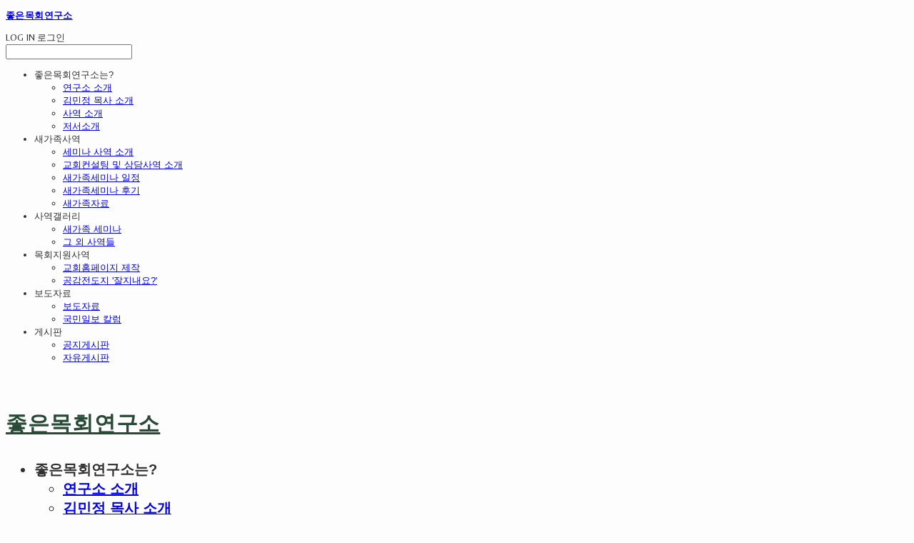

--- FILE ---
content_type: text/html;charset=UTF-8
request_url: https://goodministry.org/boardPost/111128/29
body_size: 9024
content:





<!DOCTYPE html>
<html lang="ko">
<head>
    <meta http-equiv="X-UA-Compatible" id="X-UA-Compatible" content="IE=edge"/>


    




    



    <script src="https://ajax.googleapis.com/ajax/libs/webfont/1.5.6/webfont.js?v=01131215"></script>
    <script>WebFont.load({google:{families:['Belleza:400','Nanum+Gothic:400,700:korean']}});</script>
    <link rel='stylesheet' type='text/css' href='https://contents.sixshop.com/uploadedFiles/78243/css/designSetting1765865974354.css'>

    




    
    
        <meta id="metaTagViewport" name="viewport" content="width=device-width">
    


    
    
        <meta name="robots" content="All">
        <meta name="robots" content="index,follow">
    


<link rel="apple-touch-icon" href="https://contents.sixshop.com/uploadedFiles/78243/default/image_1565852533956.jpg">
<link rel="apple-touch-icon-precomposed" href="https://contents.sixshop.com/uploadedFiles/78243/default/image_1565852533956.jpg">

    
    
        <link rel="canonical" href="https://goodministry.org/boardPost/111128/29">
    


    
    
        <title><유튜브 자료> 새가족 세미나에서는 무엇을 배우나?</title>
    
    
    
    


    
    
        <meta name="description" content="더 많은 유튜브 자료보기 &lt;김민정 목사 TV&gt;">
    
    
    
    


    
    
    
    
        <link rel="image_src" href="https://contents.sixshop.com/uploadedFiles/78243/default/image_1565854665151.jpg"/>
    
    


<!-- 페이스북 -->

    
    
        <meta property="og:url" content="https://goodministry.org/boardPost/111128/29"/>
    


    
    
    
        <meta property="og:type" content="website"/>
    


    
    
        <meta property="og:title" content="<유튜브 자료> 새가족 세미나에서는 무엇을 배우나?"/>
    
    
    
    


    
    
        <meta property="og:description" content="더 많은 유튜브 자료보기 &lt;김민정 목사 TV&gt;">
    
    
    
    


    
    
    
    
        <meta property="og:image" content="https://contents.sixshop.com/uploadedFiles/78243/default/image_1565854665151.jpg"/>
    
    



<!-- 트위터 -->

    
    
        <meta property="twitter:title" content="<유튜브 자료> 새가족 세미나에서는 무엇을 배우나?"/>
    
    
    
    


    
    
        <meta name="twitter:description" content="더 많은 유튜브 자료보기 &lt;김민정 목사 TV&gt;">
    
    
    
    


    
    
    
    
        <meta name="twitter:image" content="https://contents.sixshop.com/uploadedFiles/78243/default/image_1565854665151.jpg"/>
    
    




    <link rel="icon" href="https://contents.sixshop.com/uploadedFiles/78243/default/image_1565852533956.jpg"/>



    
    


    



    <!-- Sentry -->
    
    <!-- End Sentry -->

<script type="text/javascript" src="//static.nid.naver.com/js/naveridlogin_js_sdk_2.0.2.js"></script>
<script type="text/javascript" src="//code.jquery.com/jquery-1.11.3.min.js"></script>
<script>
    window.ss2 = {};
    window.ss2.setCookie = function (name, value, expireType, expireValue) {
        var todayDate = new Date();
        if (expireType == "date") {
            todayDate.setDate(todayDate.getDate() + expireValue);
        } else if (expireType == "hour") {
            todayDate.setHours(todayDate.getHours() + expireValue);
        } else {
            return;
        }
        document.cookie = name + "=" + escape(value) + "; path=/; expires=" + todayDate.toGMTString() + ";"
    };

    window.ss2.getCookie = function (name) {
        var nameOfCookie = name + "=";
        var x = 0;
        while (x <= document.cookie.length) {
            var y = (x + nameOfCookie.length);
            if (document.cookie.substring(x, y) == nameOfCookie) {
                var endOfCookie;
                if ((endOfCookie = document.cookie.indexOf(";", y)) == -1) {
                    endOfCookie = document.cookie.length;
                }
                return unescape(document.cookie.substring(y, endOfCookie));
            }
            x = document.cookie.indexOf(" ", x) + 1;
            if (x == 0) {
                break;
            }
        }
        return "";
    };
    window.ss2.reset_wcs_bt = function () {
        var wcs_bt_cookie = window.ss2.getCookie("wcs_bt");
        var wcs_bt_list = wcs_bt_cookie.split("|");
        var wcs_bt_last = wcs_bt_list[wcs_bt_list.length - 1];
        window.ss2.setCookie("wcs_bt", "wcs_bt_last", "date", 365 * 200);
    };
</script>


<!-- JSON-LD Markup -->

    
    
    
    
        <script type="application/ld+json">
        {
            "@context" : "http://schema.org",
            "@type" : "Organization",
            "name" : "좋은목회연구소",
            "legalName" : "좋은목회연구소",
            "url" : "https://goodministry.org",
            "logo": "https://static.sixshop.com/resources/images/product/thumbnail_default.png",
            "contactPoint": {
                 "@type": "ContactPoint",
                 "contactType": "customer support",
                 "telephone": "",
                 "email": "newsong35@naver.com"
             }
            
            ,"sameAs" : [
"https://blog.naver.com/splendour_and"
]
        
        }




        </script>
    













    <!-- googleWebMaster App -->
    <meta name="google-site-verification" content="qoxiSyf0VwVpSVubIggM4u28EVBlw1j9ou8wwLCiYFw"/>




    <!-- naverWebMaster App -->
    <meta name="naver-site-verification" content="0b9affc435c302af8828cb8ef0b71e50e538a01f"/>


















<!-- facebookLogin -->













    
        
    



<!-- conversionTracking_naver -->





<!-- customCodehead -->


    



    
        
        
        
        
        
        
        
    









    

    <!-- js -->
    <script src="https://static.sixshop.com/resources/libs/ckeditor-4.12.1/ckeditor.js?v=01131215"></script>
    <script src="https://static.sixshop.com/resources/libs/js/jquery-1.12.4.min.js?v=01131215"></script>
    <script src="https://static.sixshop.com/resources/libs/ckeditor-4.12.1/adapters/jquery.js?v=01131215"></script>
    <script src="https://static.sixshop.com/resources/js/norequire/global.js?v=01131215"></script>
    <script src="https://static.sixshop.com/resources/libs/js/vimeo_player.js?v=01131215"></script>
    <script src="https://static.sixshop.com/resources/libs/js/sha256.min.js?v=01131215"></script>
    <script src="https://static.sixshop.com/resources/libs/js/lozad.min.js?v=01131215"></script>
    <script src="https://www.youtube.com/iframe_api"></script>

    <!-- require-js -->
    
        
            <link href="https://static.sixshop.com/resources/build/display-main-built.css?v=01131215"
                  rel="stylesheet" type="text/css"/>
            <script src="https://static.sixshop.com/resources/build/require-config.js?v=01131215"></script>
            <script data-main="https://static.sixshop.com/resources/build/display-main-built.js?v=01131215"
                    src="https://static.sixshop.com/resources/libs/require/require.js?v=01131215"></script>
        
        
    

    <link href="https://static.sixshop.com/resources/libs/sixshop-ico/style.css?v=01131215" rel="stylesheet"
          type="text/css"/>
    <link href="https://static.sixshop.com/resources/libs/swiper/css/swiper.min.css?v=01131215"
          rel="stylesheet" type="text/css"/>

    <!--[if lt IE 9]>
    <link rel="stylesheet" href="https://static.sixshop.com/resources/css/common/ie8.css?v=01131215"/>
    <![endif]-->
    <!--[If IE 9]>
    <link rel="stylesheet" href="https://static.sixshop.com/resources/css/common/ie9.css?v=01131215"/>
    <![endif]-->
</head>
<!--[if lt IE 9 ]>
<body class="display display-home display desktop  document-loading ie8 iOS">
<![endif]-->
<!--[if IE 9 ]>
<body class="display display-home display desktop  document-loading ie9 iOS">
<![endif]-->
<!--[if (gt IE 9)|!(IE)]><!-->
<body class="display display-home display desktop  document-loading iOS">
<!--<![endif]-->

<div id="searchOptimizeTextDiv"
     style="position:absolute !important; top:-999999px !important; left:-999999px !important"></div>



<div class="hide">
    <div id="data_div" data-memberNo="78243" data-id="" data-userName=""
         data-sitePlan="homepage" data-ownerId=""
         data-device="desktop" data-locale="ko" data-currency="KRW"
         data-siteNo="78243" data-siteLink="newsong35" data-siteName="좋은목회연구소"
         data-siteKey="2025-12-16T15:19:35" data-pgType=""
         data-pageLink="boardPost" data-pageNo="0"
         data-pageType="systemPage" data-indexPageLink="home"
         data-pageName=""
         data-sectionNo="" data-itemNo="" data-productType=""
         data-productSoldOut=""
         data-staticResourcePath="https://static.sixshop.com" data-staticResourcePathCss="https://static.sixshop.com"
         data-staticResourcePathJs="https://static.sixshop.com" data-staticResourcePathLibs="https://static.sixshop.com"
         data-staticResourcePathConents="//contents.sixshop.com" data-imgResourcePath="https://thumb.sixshop.kr"
         data-imgDirectResourcePath="https://contents.sixshop.com"
         data-group="display" data-nowPage="display-home"
         data-domainCheck="MEMBER_DOMAIN"
         data-nowSection="" data-result="" data-notice=""
         data-displayType="display"
         data-siteURI="/"
         data-customerNo="0" data-customerGrade=""
         data-customerGradeNo=""
         data-verifyInitializePassword=""
         data-shopProductNo="" data-shopOrderNo="" data-postNo="251990"
         data-boardNo="111128" data-postOrderNo="29"
         data-gaTrackingId="" data-errorType=""
         data-siteDomainAddress="https://goodministry.org" data-installedAddonNameList="[popup, googleWebMaster, naverWebMaster]"
         data-facebookPixel="" data-googleAnalytics=""
         data-fbe_pixel_id=""
         data-googleTagManager="" data-googleAnalyticsVersion=""
         data-kakaoPixel="" data-channel=""
         data-boardProductReviewUse=""
         data-boardProductReviewPostPermission=""
         data-boardProductReviewCommentPermission=""
         data-boardProductQnaUse=""
         data-boardDisplayType="" data-boardProductNo=""
         data-postProductOrderNo="" data-postProductNo=""
         data-boardProductType=""
         data-blogPostShareUse="" data-blogPostNo="" data-orderType=""
         data-cartSize="0" data-cartPrice="0" data-buyKakaoCartNo=""
         data-buyNowCartNo=""
         data-snsShare_detail_info=''
         data-additionalDiscountType="" data-additionalDiscountRate=""
         data-additionalAccumulateRate=""
         data-kcpSiteCd="" data-introAdultAuthUse="" data-adultAuthUse=""
         data-socialLoginAuthUse=""
         data-personalInfoCollectionAgreement=""
         data-settingApiKeysKakaoJavaScript=""
         data-settingApiKeysKakaoRestApi=""
         data-kakaoPlusFriendId=""
         data-returnUrl=""
         data-useGoogleRecaptcha="false"
         data-googleRecaptchaSiteKey=""
         data-googleRecaptchaHeightDesktop=""
         data-googleRecaptchaHeightMobile="">
    </div>
    
        <script>
            var normalGrade = {"gradeTitle":"일반"};
            var dataDIV = document.getElementById("data_div");
            dataDIV.setAttribute("data-normalGradeTitle", normalGrade.gradeTitle);
        </script>
    
</div>



<!--[if lt IE 9]>



<div id="ie8header">
    <div style="height:60px;">
    </div>
    <div class="banner-wrapper ie">
        <div class="content">
            <a class="logo ie">
            </a>
            <div class="info">
                <span class="useBoth">Internet Explorer의 오래된 버전을 사용하고 있습니다. 오래된 버전에서는 사이트가 정상적으로 표시되지 않습니다. 지금 업그레이드하세요.</span>
            </div>
            <a class="btn middle" style="background-color: transparent;border-color: #fff;color: #dd4035;"
               href="http://windows.microsoft.com/ko-kr/internet-explorer/download-ie" target="_blank">
                업그레이드하기
            </a>
        </div>
    </div>
</div>
<![endif]-->

<!-- body section -->

    
    




<div id="body"
     class="body device-desktop desktop systemPage pageLink-boardPost snsBtnType- hero-notUse   cartNotUse productSearchNotUse productSearchMobileNotUse customerMenuNotUse customerMenuMobileNotUse headerSnsNotUse productSearchType-mobile-icon productSearchType-english customerMenuType-english customerMenuType-mobile-icon cartType-icon cartType-mobile-icon headerEnglishType-null entire-style-width-type-normal header-style-type-normal header-style-effect-type-fixedAtTop header-style-effect-mobile-type-fixedAtTop mobile-submenu-type-slide mobile-submenu-borderTop-notUse mobile-submenu-borderBottom-notUse hero-size-type-heightRelative hero-style-type-light hero-indexPage-height-type-fullScreen hero-otherPages-height-type-half hero-indexPage-height-mobile-type-twoThirds hero-otherPages-height-mobile-type-twoFifths hero-indexPage-ratio-type-3to2 hero-indexPage-ratio-mobile-type-3to2 hero-otherPages-ratio-type-3to1 hero-otherPages-ratio-mobile-type-3to1 logoImageWhenHeaderInHero-notUse hero-header-position-headerOnHero hero-align-center hero-button-size-medium hero-button-mobile-size-medium hero-navi-type-none productList-width-type-normal productList-language-english productList-filter-style-type-text productList-textPosition-underImg productList-filterPosition-top productList-imgMaskingType-rectangle productList-roundCornerType-all productList-filter-mobile-type-horizontal-scroll productList-column-desktop-4 productList-column-mobile-2 productList-badge-type-round productList-badge-align-leftTop productList-hoverEffect-none productListSlide-width-type-normal productListSlide-imgMaskingType-rectangle productListSlide-roundCornerType-all productListSlide-textPosition-underImg productListSlide-column-desktop-4 productListSlide-column-mobile-2 productListSlide-margin-use productListSlide-name-use productListSlide-hoverEffect-none board-language-korean board-lineup-width-type-wide board-grid-width-type-wide board-grid-hoverEffect-magnificationEffect board-title-align-left board-grid-column-desktop-4 board-grid-column-mobile-2 blog-post-title-align-left blog-language-english blogGrid-filterPosition-top blog-grid-width-type-normal blog-grid-hoverEffect-none blog-sidebar-use blog-sidebar-position-leftSide gallery-style-light customSection-width-type-wide button-type-normal button-size-medium button-mobile-size-medium button-shape-ellipse moveTopBtn-type-icon-arrow1 moveTopBtn-shape-round moveTopBtn-weight-light moveTopBtn-border-notUse systemPage-productDetail-width-type-normal systemPage-productDetail-reviewQna-width-type-syncWithProductDetailBottomInfo systemPage-productDetail-relatedProduct-width-type-syncWithProductDetailBottomInfo systemPage-productDetail-buyButton-mobile-fixedPosition-use systemPage-productDetail-bottomInfo-mobile-fixedFontSize-notUse productDetail-mainImg-position-left productDetail-navigation-use sitePlan-homepage logoImage-notExist logoImageWhenHeaderInHero-notExist document-loading"
     data-device="desktop" data-viewport="desktop">
    


<nav class="headerMenuList mobile slide-menu  site-element"
     data-itemType="header-menu">
    
    <div class="mobileSideMenu">
        <div class="headerLogoInMobileMenuWrapper">
            <a id="headerLogoInMobileMenu" class="bottom"
               href="/"
            >
                <p class="site-name">좋은목회연구소</p>
                
            </a>
        </div>
        <a id="headerCustomerInMobileMenu" class="bottom">
            <span class="headerCustomerContent" data-type="english">LOG IN</span>
            <span class="headerCustomerContent" data-type="korean">로그인</span>
            <div class="headerCustomerContent ico-user-border systemIcon systemIconWeight_normal"
                 data-type="icon"></div>
            <div class="headerCustomerContent ico-snowman-border systemIcon systemIconWeight_normal"
                 data-type="icon-snowman"></div>
        </a>
    </div>
    <div id="headerProductSearchInMobileMenu" class="header-productSearch-InMobileMenu bottom">
        <div class="headerProductSearchContent ico-search-border systemIcon systemIconWeight_normal"
             data-type="icon"></div>
        <form action="" onsubmit="return false;">
            <input type="search" onkeyup="require('v2/mall/util/common').goSearchResultPage(event)">
        </form>
    </div>
    <div class="site-division-background-mobile site-division-background-mobile-color"></div>
    <div class="site-division-background-mobile2"></div>

    <ul class="headerMenuListContents mobile">
        
            <li data-pageno="698940" class="menu-navi menu-main folderMenu subMenu-exist"><a class="menu-name js-opener-working" alt="좋은목회연구소는">좋은목회연구소는?</a><div class="menu-opener"></div><div class="subMenuNaviListDiv"><ul class="subMenuNaviList"><li data-pageno="703972" class="menu-navi menu-sub pageMenu"><a class="menu-name" alt="연구소 소개" href="/intro2">연구소 소개</a><div class="menu-opener"></div></li><li data-pageno="628041" class="menu-navi menu-sub pageMenu"><a class="menu-name" alt="김민정 목사 소개" href="/intro1">김민정 목사 소개</a><div class="menu-opener"></div></li><li data-pageno="650053" class="menu-navi menu-sub pageMenu"><a class="menu-name" alt="사역 소개" href="/work">사역 소개</a><div class="menu-opener"></div></li><li data-pageno="627554" class="menu-navi menu-sub pageMenu"><a class="menu-name" alt="저서소개" href="/books">저서소개</a><div class="menu-opener"></div></li></ul></div></li><li data-pageno="702064" class="menu-navi menu-main folderMenu subMenu-exist"><a class="menu-name js-opener-working" alt="새가족사역">새가족사역</a><div class="menu-opener"></div><div class="subMenuNaviListDiv"><ul class="subMenuNaviList"><li data-pageno="650054" class="menu-navi menu-sub pageMenu"><a class="menu-name" alt="세미나 사역 소개" href="/intro3">세미나 사역 소개</a><div class="menu-opener"></div></li><li data-pageno="650063" class="menu-navi menu-sub pageMenu"><a class="menu-name" alt="교회컨설팅 및 상담사역 소개" href="/intro4">교회컨설팅 및 상담사역 소개</a><div class="menu-opener"></div></li><li data-pageno="717087" class="menu-navi menu-sub pageMenu"><a class="menu-name" alt="새가족세미나 일정" href="/seminarschedule">새가족세미나 일정</a><div class="menu-opener"></div></li><li data-pageno="716894" class="menu-navi menu-sub boardMenu"><a class="menu-name" alt="새가족세미나 후기" href="/seminarreview">새가족세미나 후기</a><div class="menu-opener"></div></li><li data-pageno="627699" class="menu-navi menu-sub boardMenu"><a class="menu-name" alt="새가족자료" href="/infonew">새가족자료</a><div class="menu-opener"></div></li></ul></div></li><li data-pageno="724585" class="menu-navi menu-main folderMenu subMenu-exist"><a class="menu-name js-opener-working" alt="사역갤러리">사역갤러리</a><div class="menu-opener"></div><div class="subMenuNaviListDiv"><ul class="subMenuNaviList"><li data-pageno="685558" class="menu-navi menu-sub pageMenu"><a class="menu-name" alt="새가족 세미나" href="/photo">새가족 세미나</a><div class="menu-opener"></div></li><li data-pageno="724586" class="menu-navi menu-sub pageMenu"><a class="menu-name" alt="그 외 사역들" href="/photo2">그 외 사역들</a><div class="menu-opener"></div></li></ul></div></li><li data-pageno="698942" class="menu-navi menu-main folderMenu subMenu-exist"><a class="menu-name js-opener-working" alt="목회지원사역">목회지원사역</a><div class="menu-opener"></div><div class="subMenuNaviListDiv"><ul class="subMenuNaviList"><li data-pageno="900802" class="menu-navi menu-sub pageMenu"><a class="menu-name" alt="교회홈페이지 제작" href="/website">교회홈페이지 제작</a><div class="menu-opener"></div></li><li data-pageno="627676" class="menu-navi menu-sub pageMenu"><a class="menu-name" alt="공감전도지 잘지내요" href="/goodnews">공감전도지 '잘지내요?'</a><div class="menu-opener"></div></li></ul></div></li><li data-pageno="702089" class="menu-navi menu-main folderMenu subMenu-exist"><a class="menu-name js-opener-working" alt="보도자료">보도자료</a><div class="menu-opener"></div><div class="subMenuNaviListDiv"><ul class="subMenuNaviList"><li data-pageno="627693" class="menu-navi menu-sub boardMenu"><a class="menu-name" alt="보도자료" href="/article">보도자료</a><div class="menu-opener"></div></li><li data-pageno="702072" class="menu-navi menu-sub boardMenu"><a class="menu-name" alt="국민일보 칼럼" href="/untitled-8">국민일보 칼럼</a><div class="menu-opener"></div></li></ul></div></li><li data-pageno="702088" class="menu-navi menu-main folderMenu subMenu-exist"><a class="menu-name js-opener-working" alt="게시판">게시판</a><div class="menu-opener"></div><div class="subMenuNaviListDiv"><ul class="subMenuNaviList"><li data-pageno="673944" class="menu-navi menu-sub boardMenu"><a class="menu-name" alt="공지게시판" href="/untitled-2">공지게시판</a><div class="menu-opener"></div></li><li data-pageno="674238" class="menu-navi menu-sub boardMenu"><a class="menu-name" alt="자유게시판" href="/untitled-3">자유게시판</a><div class="menu-opener"></div></li></ul></div></li>
        
    </ul>

    


<div class="headerSns mobile site-element" data-itemType="header-sns">
    



    
    
        
    


</div>
</nav>

    <div class="container-background background-color"></div>
    <div class="container-background background-image"></div>

    

<div class="document-background">
    
</div>

    


<header id="siteHeader" class="siteHeader site-division  layout-type-normal-single-left1 layout-mobile-type-normal-center-left borderBottom-notUse headerMenuHamburgerBar-use">
    

    <div class="site-division-background header-background background-color"></div>
    <div class="site-division-background header-background background-image" style="display:none;"></div>

    


<div class="row row-main desktop">
    <div class="column header-left">
        
            <div id="headerMenuHamburgerBar" class="headerMenuHamburgerBar site-element" data-itemType="header-menu">
                
                <div class="ico-menu-border systemIcon menuIcon systemIconWeight_normal"></div>
            </div>
        
        
            



    
    
        <a href="/" id="headerLogo" class="headerLogo desktop site-element" data-itemType="logo">
    
    


<p class="site-name">좋은목회연구소</p>


</a>
        
        
        
        
    </div>
    <div class="column header-center">
        
        
        
        
    </div>
    <div class="column header-right">
        
        
            


<div class="headerMenuList desktop site-element" data-itemType="header-menu">
    

    <ul class="headerMenuListContents desktop">
        
            <li data-pageno="698940" class="menu-navi menu-main folderMenu subMenu-exist"><a class="menu-name js-opener-working" alt="좋은목회연구소는">좋은목회연구소는?</a><div class="menu-opener"></div><div class="subMenuNaviListDiv"><ul class="subMenuNaviList"><li data-pageno="703972" class="menu-navi menu-sub pageMenu"><a class="menu-name" alt="연구소 소개" href="/intro2">연구소 소개</a><div class="menu-opener"></div></li><li data-pageno="628041" class="menu-navi menu-sub pageMenu"><a class="menu-name" alt="김민정 목사 소개" href="/intro1">김민정 목사 소개</a><div class="menu-opener"></div></li><li data-pageno="650053" class="menu-navi menu-sub pageMenu"><a class="menu-name" alt="사역 소개" href="/work">사역 소개</a><div class="menu-opener"></div></li><li data-pageno="627554" class="menu-navi menu-sub pageMenu"><a class="menu-name" alt="저서소개" href="/books">저서소개</a><div class="menu-opener"></div></li></ul></div></li><li data-pageno="702064" class="menu-navi menu-main folderMenu subMenu-exist"><a class="menu-name js-opener-working" alt="새가족사역">새가족사역</a><div class="menu-opener"></div><div class="subMenuNaviListDiv"><ul class="subMenuNaviList"><li data-pageno="650054" class="menu-navi menu-sub pageMenu"><a class="menu-name" alt="세미나 사역 소개" href="/intro3">세미나 사역 소개</a><div class="menu-opener"></div></li><li data-pageno="650063" class="menu-navi menu-sub pageMenu"><a class="menu-name" alt="교회컨설팅 및 상담사역 소개" href="/intro4">교회컨설팅 및 상담사역 소개</a><div class="menu-opener"></div></li><li data-pageno="717087" class="menu-navi menu-sub pageMenu"><a class="menu-name" alt="새가족세미나 일정" href="/seminarschedule">새가족세미나 일정</a><div class="menu-opener"></div></li><li data-pageno="716894" class="menu-navi menu-sub boardMenu"><a class="menu-name" alt="새가족세미나 후기" href="/seminarreview">새가족세미나 후기</a><div class="menu-opener"></div></li><li data-pageno="627699" class="menu-navi menu-sub boardMenu"><a class="menu-name" alt="새가족자료" href="/infonew">새가족자료</a><div class="menu-opener"></div></li></ul></div></li><li data-pageno="724585" class="menu-navi menu-main folderMenu subMenu-exist"><a class="menu-name js-opener-working" alt="사역갤러리">사역갤러리</a><div class="menu-opener"></div><div class="subMenuNaviListDiv"><ul class="subMenuNaviList"><li data-pageno="685558" class="menu-navi menu-sub pageMenu"><a class="menu-name" alt="새가족 세미나" href="/photo">새가족 세미나</a><div class="menu-opener"></div></li><li data-pageno="724586" class="menu-navi menu-sub pageMenu"><a class="menu-name" alt="그 외 사역들" href="/photo2">그 외 사역들</a><div class="menu-opener"></div></li></ul></div></li><li data-pageno="698942" class="menu-navi menu-main folderMenu subMenu-exist"><a class="menu-name js-opener-working" alt="목회지원사역">목회지원사역</a><div class="menu-opener"></div><div class="subMenuNaviListDiv"><ul class="subMenuNaviList"><li data-pageno="900802" class="menu-navi menu-sub pageMenu"><a class="menu-name" alt="교회홈페이지 제작" href="/website">교회홈페이지 제작</a><div class="menu-opener"></div></li><li data-pageno="627676" class="menu-navi menu-sub pageMenu"><a class="menu-name" alt="공감전도지 잘지내요" href="/goodnews">공감전도지 '잘지내요?'</a><div class="menu-opener"></div></li></ul></div></li><li data-pageno="702089" class="menu-navi menu-main folderMenu subMenu-exist"><a class="menu-name js-opener-working" alt="보도자료">보도자료</a><div class="menu-opener"></div><div class="subMenuNaviListDiv"><ul class="subMenuNaviList"><li data-pageno="627693" class="menu-navi menu-sub boardMenu"><a class="menu-name" alt="보도자료" href="/article">보도자료</a><div class="menu-opener"></div></li><li data-pageno="702072" class="menu-navi menu-sub boardMenu"><a class="menu-name" alt="국민일보 칼럼" href="/untitled-8">국민일보 칼럼</a><div class="menu-opener"></div></li></ul></div></li><li data-pageno="702088" class="menu-navi menu-main folderMenu subMenu-exist"><a class="menu-name js-opener-working" alt="게시판">게시판</a><div class="menu-opener"></div><div class="subMenuNaviListDiv"><ul class="subMenuNaviList"><li data-pageno="673944" class="menu-navi menu-sub boardMenu"><a class="menu-name" alt="공지게시판" href="/untitled-2">공지게시판</a><div class="menu-opener"></div></li><li data-pageno="674238" class="menu-navi menu-sub boardMenu"><a class="menu-name" alt="자유게시판" href="/untitled-3">자유게시판</a><div class="menu-opener"></div></li></ul></div></li>
        
    </ul>
</div>
        
        
            


<div id="headerCartAndCustomer" class="headerCartAndCustomer desktop site-element" data-itemType="cartAndCustomer">
    
    <a id="headerProductSearch" class="headerProductSearch desktop site-element-child">
        <div class="search-input-box">
            <div class="searchIcon ico-search-border systemIcon systemIconWeight_normal"
                 data-type="icon"></div>
            <form class="headerSearchBar" action="" onsubmit="return false;">
                <input type="search" onkeyup="require('v2/mall/util/common').goSearchResultPage(event)">
            </form>
        </div>
        <span class="headerProductSearchContent" data-type="english">Search</span>
        <span class="headerProductSearchContent" data-type="korean">검색</span>
        <div class="headerProductSearchContent ico-search-border systemIcon systemIconWeight_normal"
             data-type="icon"></div>
    </a><a id="headerCustomer" class="headerCustomer desktop site-element-child">
    <span class="headerCustomerContent" data-type="english">Log In</span>
    <span class="headerCustomerContent" data-type="korean">로그인</span>
    <div class="headerCustomerContent ico-user-border systemIcon systemIconWeight_normal"
         data-type="icon"></div>
    <div class="headerCustomerContent ico-snowman-border systemIcon systemIconWeight_normal"
         data-type="icon-snowman"></div>
    <div id="headerCustomerSpeechBubble" class="hide"></div>
</a><a id="headerCart" class="headerCart desktop site-element-child">
    <span class="headerCartContent" data-type="english">Cart</span>
    <span class="headerCartContent" data-type="korean">장바구니</span>
    <div class="headerCartContent ico-cart-border systemIcon systemIconWeight_normal"
         data-type="icon"></div>
    <div class="headerCartContent ico-bag-border systemIcon systemIconWeight_normal"
         data-type="icon-bag"></div>
</a>
</div>

        
        
            


<div id="headerSns" class="headerSns desktop site-element" data-itemType="header-sns">
    



    
    
        
    


</div>
        
        
    </div>
</div>
<div class="row row-main mobile">
    <div class="column header-left">
        
            <div id="headerMenuHamburgerBar" class="headerMenuHamburgerBar site-element">
                <div class="ico-menu-border systemIcon menuIcon systemIconWeight_normal"></div>
            </div>
        
        
        
    </div>
    <div class="column header-center">
        
            



    
    
        <a href="/" id="headerLogo" class="headerLogo mobile site-element" data-itemType="logo">
    
    


<p class="site-name">좋은목회연구소</p>


</a>
        
    </div>
    <div class="column header-right">
        
            


<div id="headerCartAndCustomer" class="headerCartAndCustomer mobile site-element" data-itemType="cartAndCustomer">
    
    <a id="headerProductSearch" class="headerProductSearch mobile site-element-child">
        <div class="headerProductSearchContent ico-search-border systemIcon systemIconWeight_normal"
             data-type="icon"></div>
    </a><a id="headerCustomer" class="headerCustomer mobile site-element-child">
    <div class="headerCustomerContent ico-user-border systemIcon systemIconWeight_normal"
         data-type="icon"></div>
    <div class="headerCustomerContent ico-snowman-border systemIcon systemIconWeight_normal"
         data-type="icon-snowman"></div>
    <div id="headerCustomerMobileSpeechBubble" class="hide"></div>
</a><a id="headerCart" class="headerCart mobile site-element-child">
    <div class="headerCartContent ico-cart-border systemIcon systemIconWeight_normal"
         data-type="icon"></div>
    <div class="headerCartContent ico-bag-border systemIcon systemIconWeight_normal"
         data-type="icon-bag"></div>
</a>
</div>
        
        
    </div>
</div>
<div class="row row-search mobile">
    <div class="searchIcon ico-search-border systemIcon systemIconWeight_normal"
         data-type="icon"></div>
    <form class="headerSearchBar" action="" onsubmit="return false;">
        <input type="search" onkeyup="require('v2/mall/util/common').goSearchResultPage(event)" placeholder=
        검색>
    </form>
    <div class="closeSearchBar-btn icomoon-ic-close-small-border systemIcon systemIconWeight_normal"></div>
</div>

</header>

<div class="site-header-content-group">
    <div id="siteHeader" class="siteHeader site-division  layout-type-normal-single-left1 layout-mobile-type-normal-center-left borderBottom-notUse headerMenuHamburgerBar-use placeholder">
        


<div class="row row-main desktop">
    <div class="column header-left">
        
            <div id="headerMenuHamburgerBar" class="headerMenuHamburgerBar site-element" data-itemType="header-menu">
                
                <div class="ico-menu-border systemIcon menuIcon systemIconWeight_normal"></div>
            </div>
        
        
            



    
    
        <a href="/" id="headerLogo" class="headerLogo desktop site-element" data-itemType="logo">
    
    


<p class="site-name">좋은목회연구소</p>


</a>
        
        
        
        
    </div>
    <div class="column header-center">
        
        
        
        
    </div>
    <div class="column header-right">
        
        
            


<div class="headerMenuList desktop site-element" data-itemType="header-menu">
    

    <ul class="headerMenuListContents desktop">
        
            <li data-pageno="698940" class="menu-navi menu-main folderMenu subMenu-exist"><a class="menu-name js-opener-working" alt="좋은목회연구소는">좋은목회연구소는?</a><div class="menu-opener"></div><div class="subMenuNaviListDiv"><ul class="subMenuNaviList"><li data-pageno="703972" class="menu-navi menu-sub pageMenu"><a class="menu-name" alt="연구소 소개" href="/intro2">연구소 소개</a><div class="menu-opener"></div></li><li data-pageno="628041" class="menu-navi menu-sub pageMenu"><a class="menu-name" alt="김민정 목사 소개" href="/intro1">김민정 목사 소개</a><div class="menu-opener"></div></li><li data-pageno="650053" class="menu-navi menu-sub pageMenu"><a class="menu-name" alt="사역 소개" href="/work">사역 소개</a><div class="menu-opener"></div></li><li data-pageno="627554" class="menu-navi menu-sub pageMenu"><a class="menu-name" alt="저서소개" href="/books">저서소개</a><div class="menu-opener"></div></li></ul></div></li><li data-pageno="702064" class="menu-navi menu-main folderMenu subMenu-exist"><a class="menu-name js-opener-working" alt="새가족사역">새가족사역</a><div class="menu-opener"></div><div class="subMenuNaviListDiv"><ul class="subMenuNaviList"><li data-pageno="650054" class="menu-navi menu-sub pageMenu"><a class="menu-name" alt="세미나 사역 소개" href="/intro3">세미나 사역 소개</a><div class="menu-opener"></div></li><li data-pageno="650063" class="menu-navi menu-sub pageMenu"><a class="menu-name" alt="교회컨설팅 및 상담사역 소개" href="/intro4">교회컨설팅 및 상담사역 소개</a><div class="menu-opener"></div></li><li data-pageno="717087" class="menu-navi menu-sub pageMenu"><a class="menu-name" alt="새가족세미나 일정" href="/seminarschedule">새가족세미나 일정</a><div class="menu-opener"></div></li><li data-pageno="716894" class="menu-navi menu-sub boardMenu"><a class="menu-name" alt="새가족세미나 후기" href="/seminarreview">새가족세미나 후기</a><div class="menu-opener"></div></li><li data-pageno="627699" class="menu-navi menu-sub boardMenu"><a class="menu-name" alt="새가족자료" href="/infonew">새가족자료</a><div class="menu-opener"></div></li></ul></div></li><li data-pageno="724585" class="menu-navi menu-main folderMenu subMenu-exist"><a class="menu-name js-opener-working" alt="사역갤러리">사역갤러리</a><div class="menu-opener"></div><div class="subMenuNaviListDiv"><ul class="subMenuNaviList"><li data-pageno="685558" class="menu-navi menu-sub pageMenu"><a class="menu-name" alt="새가족 세미나" href="/photo">새가족 세미나</a><div class="menu-opener"></div></li><li data-pageno="724586" class="menu-navi menu-sub pageMenu"><a class="menu-name" alt="그 외 사역들" href="/photo2">그 외 사역들</a><div class="menu-opener"></div></li></ul></div></li><li data-pageno="698942" class="menu-navi menu-main folderMenu subMenu-exist"><a class="menu-name js-opener-working" alt="목회지원사역">목회지원사역</a><div class="menu-opener"></div><div class="subMenuNaviListDiv"><ul class="subMenuNaviList"><li data-pageno="900802" class="menu-navi menu-sub pageMenu"><a class="menu-name" alt="교회홈페이지 제작" href="/website">교회홈페이지 제작</a><div class="menu-opener"></div></li><li data-pageno="627676" class="menu-navi menu-sub pageMenu"><a class="menu-name" alt="공감전도지 잘지내요" href="/goodnews">공감전도지 '잘지내요?'</a><div class="menu-opener"></div></li></ul></div></li><li data-pageno="702089" class="menu-navi menu-main folderMenu subMenu-exist"><a class="menu-name js-opener-working" alt="보도자료">보도자료</a><div class="menu-opener"></div><div class="subMenuNaviListDiv"><ul class="subMenuNaviList"><li data-pageno="627693" class="menu-navi menu-sub boardMenu"><a class="menu-name" alt="보도자료" href="/article">보도자료</a><div class="menu-opener"></div></li><li data-pageno="702072" class="menu-navi menu-sub boardMenu"><a class="menu-name" alt="국민일보 칼럼" href="/untitled-8">국민일보 칼럼</a><div class="menu-opener"></div></li></ul></div></li><li data-pageno="702088" class="menu-navi menu-main folderMenu subMenu-exist"><a class="menu-name js-opener-working" alt="게시판">게시판</a><div class="menu-opener"></div><div class="subMenuNaviListDiv"><ul class="subMenuNaviList"><li data-pageno="673944" class="menu-navi menu-sub boardMenu"><a class="menu-name" alt="공지게시판" href="/untitled-2">공지게시판</a><div class="menu-opener"></div></li><li data-pageno="674238" class="menu-navi menu-sub boardMenu"><a class="menu-name" alt="자유게시판" href="/untitled-3">자유게시판</a><div class="menu-opener"></div></li></ul></div></li>
        
    </ul>
</div>
        
        
            


<div id="headerCartAndCustomer" class="headerCartAndCustomer desktop site-element" data-itemType="cartAndCustomer">
    
    <a id="headerProductSearch" class="headerProductSearch desktop site-element-child">
        <div class="search-input-box">
            <div class="searchIcon ico-search-border systemIcon systemIconWeight_normal"
                 data-type="icon"></div>
            <form class="headerSearchBar" action="" onsubmit="return false;">
                <input type="search" onkeyup="require('v2/mall/util/common').goSearchResultPage(event)">
            </form>
        </div>
        <span class="headerProductSearchContent" data-type="english">Search</span>
        <span class="headerProductSearchContent" data-type="korean">검색</span>
        <div class="headerProductSearchContent ico-search-border systemIcon systemIconWeight_normal"
             data-type="icon"></div>
    </a><a id="headerCustomer" class="headerCustomer desktop site-element-child">
    <span class="headerCustomerContent" data-type="english">Log In</span>
    <span class="headerCustomerContent" data-type="korean">로그인</span>
    <div class="headerCustomerContent ico-user-border systemIcon systemIconWeight_normal"
         data-type="icon"></div>
    <div class="headerCustomerContent ico-snowman-border systemIcon systemIconWeight_normal"
         data-type="icon-snowman"></div>
    <div id="headerCustomerSpeechBubble" class="hide"></div>
</a><a id="headerCart" class="headerCart desktop site-element-child">
    <span class="headerCartContent" data-type="english">Cart</span>
    <span class="headerCartContent" data-type="korean">장바구니</span>
    <div class="headerCartContent ico-cart-border systemIcon systemIconWeight_normal"
         data-type="icon"></div>
    <div class="headerCartContent ico-bag-border systemIcon systemIconWeight_normal"
         data-type="icon-bag"></div>
</a>
</div>

        
        
            


<div id="headerSns" class="headerSns desktop site-element" data-itemType="header-sns">
    



    
    
        
    


</div>
        
        
    </div>
</div>
<div class="row row-main mobile">
    <div class="column header-left">
        
            <div id="headerMenuHamburgerBar" class="headerMenuHamburgerBar site-element">
                <div class="ico-menu-border systemIcon menuIcon systemIconWeight_normal"></div>
            </div>
        
        
        
    </div>
    <div class="column header-center">
        
            



    
    
        <a href="/" id="headerLogo" class="headerLogo mobile site-element" data-itemType="logo">
    
    


<p class="site-name">좋은목회연구소</p>


</a>
        
    </div>
    <div class="column header-right">
        
            


<div id="headerCartAndCustomer" class="headerCartAndCustomer mobile site-element" data-itemType="cartAndCustomer">
    
    <a id="headerProductSearch" class="headerProductSearch mobile site-element-child">
        <div class="headerProductSearchContent ico-search-border systemIcon systemIconWeight_normal"
             data-type="icon"></div>
    </a><a id="headerCustomer" class="headerCustomer mobile site-element-child">
    <div class="headerCustomerContent ico-user-border systemIcon systemIconWeight_normal"
         data-type="icon"></div>
    <div class="headerCustomerContent ico-snowman-border systemIcon systemIconWeight_normal"
         data-type="icon-snowman"></div>
    <div id="headerCustomerMobileSpeechBubble" class="hide"></div>
</a><a id="headerCart" class="headerCart mobile site-element-child">
    <div class="headerCartContent ico-cart-border systemIcon systemIconWeight_normal"
         data-type="icon"></div>
    <div class="headerCartContent ico-bag-border systemIcon systemIconWeight_normal"
         data-type="icon-bag"></div>
</a>
</div>
        
        
    </div>
</div>
<div class="row row-search mobile">
    <div class="searchIcon ico-search-border systemIcon systemIconWeight_normal"
         data-type="icon"></div>
    <form class="headerSearchBar" action="" onsubmit="return false;">
        <input type="search" onkeyup="require('v2/mall/util/common').goSearchResultPage(event)" placeholder=
        검색>
    </form>
    <div class="closeSearchBar-btn icomoon-ic-close-small-border systemIcon systemIconWeight_normal"></div>
</div>

    </div>
    
</div>


    <div id="displayCanvas" class="desktop" data-viewport="desktop">
        
            
            
            
            
            
            
            
            
            
            
            
            
            
                

<head>
    <script src="https://code.jquery.com/jquery-1.11.2.min.js"></script>
    
</head>

<div class="boardPost-wrapper viewPost">
    <div class="btn-wrapper top designSettingElement text-body text-assi">
        <div id="modifyPost" class="text-btn hide">
            수정하기
        </div>
        <div id="deletePost" class="text-btn hide">
            삭제하기
        </div>
    </div>
    <div class="postHead field">
        <div class="text-wrapper">
            <div id="postTitle" class="designSettingElement text-title">
            </div>
            <div id="postInfo" class="designSettingElement text-body text-assi">
                <span id="postWriter"></span>
                <span id="postHit"></span>
                <span id="postCreatedDate" class="hide"></span>
            </div>
        </div>
    </div>
    <div id="postContent" data-imageType="postImage"
         class="designSettingElement text-body postContent ckeditor-content">
    </div>
    <div class="likeShareButtonWrapper">
        
        
    </div>
    <div class="postFoot designSettingElement text-body">
        <div id="postCommentCount" class="hide postCommentCount">
        </div>
        <div id="postCommentWriteDiv" class="hide postCommentWriteDiv">
            <label for="commentWriter" class="title writer">글쓴이</label>
            <input type="text" id="commentWriter" name="commentWriter" class="designSettingElement shape">
            <label for="commentContent" class="title content">내용</label>
            <div class="postWriteCommentInput designSettingElement shape">
                <textarea class="i-b middle" id="commentContent" name="content"></textarea>

                <button id="savePostCommentButton" class="designSettingElement button g-recaptcha"
                        onclick="require('board/board').handle.savePostComment()">댓글 쓰기</button>

            </div>
        </div>
        <div id="postCommentList" class="hide postCommentList">
        </div>
    </div>
    <div class="btn-wrapper bottom hide">
        <div id="btn_goBoardPage" class="text-btn designSettingElement text-body">
            <div class="icomoon-left"></div>
            <span>목록으로 가기</span>
        </div>
    </div>
</div>
            
            
            
            
            
            
            
            
            
            
            
            
            
            
            
        
        
    </div>

    <div class="hide">
        




    <div id="snsShareBtnListWrapper">
        <div id="snsShareBtnList" data-snsViewType="boardPost">
            
            
            
            
            
                
                
        </div>
    </div>

 
    </div>
    


<footer>
    
    <div id="siteFooter" class="site-division  layout-type-align-bothSide1 borderTop-notUse">
        

        <div class="site-division-background footer-background background-color"></div>
        <div class="site-division-background footer-background background-image" style="display:none;"></div>

        <div class="row row-main">
            <div class="column footer-left align-left">

            </div>
            <div class="column footer-center align-center">
                <ul id="footerMenuList" class="site-element" data-itemType="footer-menu">
                    
                </ul>
                <div id="footerSystemMenuList" class="site-element" style="z-index:0;">
                    <div id="footerMenuNaviPolicy" class="menu-navi">
                        <a class="menu-name" href="/policy">이용약관</a>
                    </div>
                    <div id="footerMenuNaviPravicy" class="menu-navi">
                        <a class="menu-name" href="/privacy">개인정보처리방침</a>
                    </div>
                    <div id="footerMenuNaviCheckCompanyInfoLinkAddress" class="menu-navi hide">
                        <a class="menu-name">사업자정보확인</a>
                    </div>
                </div>
                <div id="footerSns" class="site-element" data-itemType="footer-sns">
                    
                        
                        
                            <a id='footerSns-telephone' class='footerSns-icons userCustomIcon-icomoon-telephone defaultColor' href='tel:01076374001' data-originalLink='tel:01076374001'><div data-i='icomoon-telephone' class='icomoon-telephone-outline-roundedSquare'></div></a><a id='footerSns-email' class='footerSns-icons userCustomIcon-icomoon-email defaultColor' href='mailto:kimmj.moksa@gmail.com' data-originalLink='mailto:kimmj.moksa@gmail.com'><div data-i='icomoon-email' class='icomoon-email-outline-roundedSquare'></div></a><a id='footerSns-facebook' class='footerSns-icons userCustomIcon-icomoon-facebook defaultColor' href='https://www.facebook.com/%EC%A2%8B%EC%9D%80%EB%AA%A9%ED%9A%8C%EC%97%B0%EA%B5%AC%EC%86%8C-104456311129347/' data-originalLink='https://www.facebook.com/%EC%A2%8B%EC%9D%80%EB%AA%A9%ED%9A%8C%EC%97%B0%EA%B5%AC%EC%86%8C-104456311129347/' target='_blank'><div data-i='icomoon-facebook' class='icomoon-facebook-outline-roundedSquare'></div></a><a id='footerSns-kakaoYellowId' class='footerSns-icons userCustomIcon-icomoon-kakaoYellowId defaultColor' href='https://pf.kakao.com/_HAxbgxl' data-originalLink='https://pf.kakao.com/_HAxbgxl' target='_blank'><div data-i='icomoon-kakaoYellowId' class='icomoon-kakaoYellowId-outline-roundedSquare'></div></a><a id='footerSns-youtube' class='footerSns-icons userCustomIcon-icomoon-youtube defaultColor' href='https://www.youtube.com/channel/UCp_MaSfvUv-y3iG7Hml02cw' data-originalLink='https://www.youtube.com/channel/UCp_MaSfvUv-y3iG7Hml02cw' target='_blank'><div data-i='icomoon-youtube' class='icomoon-youtube-outline-roundedSquare'></div></a>
                        
                    
                </div>
                <div id="footerCompanyInfo" class="site-element" data-itemType="company-info">
                    
                    <p id="memberCompanyInfo1stRaw">상호: 좋은목회연구소 | 대표: 김민정 | 개인정보관리책임자: 김민정 | 이메일: newsong35@naver.com </p>
                    <p id="memberCompanyInfo2ndRaw"><span id='hostingProvider'>호스팅제공자: (주)식스샵</span> </p>
                </div>
                
                    <div id="footerEscrow" class="site-element hide" style="z-index:0;"
                         data-pgType=""
                         data-merchantId="">
                    </div>
                
                <div id="footerCopyright" class="site-element hide" data-itemType="footer-copyright">
                    
                    <div id="footerCopyright-text" class="footerCopyright-text"></div>
                </div>
            </div>
            <div class="column footer-right align-right">
            </div>
        </div>
    </div>
</footer>

    


<div id="onePageNavigationDiv">
    <div id="onePageNavigation">
    </div>
</div>
    


<div id="topButtonArea" class="site-division">
    
    <div id="topButton">
        <span class="topButtonIcon icomoon-backToTop-textKor-bold" data-type="korean"></span>
        <span class="topButtonIcon icomoon-backToTop-textEng-bold" data-type="english"></span>
        <span class="topButtonIcon icomoon-backToTop-arrow1-bold" data-type="icon-arrow1"></span>
        <span class="topButtonIcon icomoon-backToTop-arrow2-bold" data-type="icon-arrow2"></span>
        <span class="topButtonIcon icomoon-backToTop-arrow3-bold" data-type="icon-arrow3"></span>
        <span class="topButtonIcon icomoon-backToTop-textArrow-bold" data-type="iconAndEnglish"></span>
        <span class="topButtonIcon icomoon-backToTop-textKor-normal" data-type="korean"></span>
        <span class="topButtonIcon icomoon-backToTop-textEng-normal" data-type="english"></span>
        <span class="topButtonIcon icomoon-backToTop-arrow1-normal" data-type="icon-arrow1"></span>
        <span class="topButtonIcon icomoon-backToTop-arrow2-normal" data-type="icon-arrow2"></span>
        <span class="topButtonIcon icomoon-backToTop-arrow3-normal" data-type="icon-arrow3"></span>
        <span class="topButtonIcon icomoon-backToTop-textArrow-normal" data-type="iconAndEnglish"></span>
        <span class="topButtonIcon icomoon-backToTop-textKor-thin" data-type="korean"></span>
        <span class="topButtonIcon icomoon-backToTop-textEng-thin" data-type="english"></span>
        <span class="topButtonIcon icomoon-backToTop-arrow1-thin" data-type="icon-arrow1"></span>
        <span class="topButtonIcon icomoon-backToTop-arrow2-thin" data-type="icon-arrow2"></span>
        <span class="topButtonIcon icomoon-backToTop-arrow3-thin" data-type="icon-arrow3"></span>
        <span class="topButtonIcon icomoon-backToTop-textArrow-thin" data-type="iconAndEnglish"></span>
    </div>
</div>
    

<div id="addToCartAtProductList" class="hide">
    <div id="addToCartAtProductListBg"></div>
    <div id="addToCartAtProductListElem">
        <div id="addToCartHeader">
            <span id="addToCartHeaderTitle"></span>
            <i id="addToCartDialogClose" class="designSettingElement text-assi icomoon-ic-close-small"></i>
        </div>
        <div id="addToCartBody"></div>
        <div class="scrollbar-inner">
            <div id="addToCartContent"></div>
        </div>
        <div id="addToCartFooter"></div>
    </div>
</div>
    
        


<div id="floatingButton" class="floatingButton hide">
    <div class="floatingButtonImg-wrapper">
        <img id="floatingButtonImg" src="" alt="floating-button-img">
    </div>
</div>

<script>
    var doitFloatingButton;
    var init_showFloatingButton = function () {
        try {
            require("v2/mall/service/addon").floatingButton.show('');
            clearInterval(doitFloatingButton);
        } catch (e) {

        }
    };
    doitFloatingButton = setInterval(init_showFloatingButton, 100);
</script>


    
</div>











<div id="lightbox" class="lightbox hide">
    <div id="closeBoxList" class="icon icon-close" onclick="require('v2/mall/util/lightbox').close()"></div>
</div>




<!-- body section -->







<!-- customCodebody -->

    






<!-- Google+ -->

<!-- End Google+ -->


<!-- Channel Plugin Scripts -->

<!-- End Channel Plugin -->

<!-- kcp auth -->

<!-- End kcp auth -->

<script>
    var withdrawnMessage = getQueryVariable('cookieMessage');
    if (withdrawnMessage && withdrawnMessage !== '') {
        withdrawnMessage = withdrawnMessage.split("+").join(" ");
        alert(withdrawnMessage);
    }

    function getQueryVariable(variable) {
        var query = window.location.search.substring(1);
        var vars = query.split('&');
        for (var i = 0; i < vars.length; i++) {
            var pair = vars[i].split('=');
            if (decodeURIComponent(pair[0]) === variable) {
                window.history.replaceState({}, '', window.location.pathname);
                return decodeURIComponent(pair[1]);
            }
        }
    }
</script>
</body>
</html>


--- FILE ---
content_type: text/css; charset=UTF-8
request_url: https://contents.sixshop.com/uploadedFiles/78243/css/designSetting1765865974354.css
body_size: 25373
content:
@import url(//fonts.googleapis.com/earlyaccess/notosanskr.css);@import url(https://static.sixshop.com/resources/css/fonts/sixshop/nanumsquare.css);
.restrictedWrapper, body.editor, body.display, #body .container-background.background-color, #body .payment-background, .right-content .cke_contents, .right-content .cke_wysiwyg_div.cke_editable {background-color:#FDFDFD;}.designSettingElement.entire-background-color {background-color:#FDFDFD!important;}.productDetail.wrapper .reviewQna-info .boardInDetail.review .restrictedBoardPost.wrapper .content.field input[type=password] {background-color:#FDFDFD;}.siteHeader .row.row-main {padding-top:20px;padding-bottom:20px;}.siteHeader.borderBottom-use {border-bottom: 1px solid #FD7400;}.siteHeader .background-color {background-color:#FDFDFD;filter:alpha(opacity=100);opacity:1;}#body.desktop #headerLogo .site-logo, #body.desktop #headerLogo .site-logoImageWhenHeaderInHero {width:100px;}#body.desktop.header-style-effect-type-fixedAtTop .siteHeader.scrolled .background-color {background-color:#FDFDFD !important;}#body.desktop.header-style-effect-type-fixedAtTop .siteHeader.scrolled.borderBottom-use {border-color:#FD7400 !important;}#headerLogo {color:#284A36;}#headerLogo, #headerLogoInMobileMenu {font-family:NanumSquare, sans-serif;font-weight:700;letter-spacing:0.03em;font-style:normal;}#body.desktop #headerCustomerInMobileMenu {display: inline-block;}#body.mobile #headerCustomerInMobileMenu {display: inline-block;}#body.desktop #headerProductSearchInMobileMenu {display: inline-block;}#body.mobile #headerProductSearchInMobileMenu {display: inline-block;}#body.desktop #headerLogo {font-size:30px;}.designSettingElement.text-logoWithoutColor {font-family:NanumSquare, sans-serif;font-weight:700;letter-spacing:0.03em;}.site-element.headerMenuList {font-family:NanumSquare, sans-serif;font-weight:700;font-size:20px;letter-spacing:0em;}.slide-menu.site-element.headerMenuList {font-family:Open Sans, sans-serif;font-weight:Normal;font-size:13px;letter-spacing:0em;}.site-element.headerMenuList, .siteHeader .headerMenuHamburgerBar .systemIcon.menuIcon {color:#303030;}.site-element.headerMenuList .menu-navi {margin-right:25px;}#body.desktop .site-element.headerMenuList .menu-navi:hover > .menu-name {color:#FD6F22;}.site-element.headerMenuList .menu-navi.now > .menu-name, .site-element.headerMenuList .menu-navi.now > .menu-opener {color:#498763!important;}.site-element.headerMenuList .menu-navi.menu-main .subMenuNaviList {background-color:#FDFDFD !important;border-color:rgb(240,240,240) !important;}.siteHeader #headerCartAndCustomer, .siteHeader .row.row-search.mobile {color:#222222;}.siteHeader #headerCartAndCustomer, .siteHeader .row.desktop #headerCartAndCustomer .headerCart > * {font-size:15px;}.siteHeader .row.desktop #headerCartAndCustomer .headerCart {font-size: 0;margin-top:7.5px;margin-bottom:7.5px;}.siteHeader.layout-type-normal-double-center1 .row.row-main.desktop #headerCartAndCustomer .headerCart {margin-top:15px;}.siteHeader #headerCartAndCustomer, .site-element.headerMenuList #headerCustomerInMobileMenu {font-family:Belleza, sans-serif;font-weight:400;letter-spacing:0.01em;}.headerProductSearch, #headerCartAndCustomer .headerCustomer, #headerCartAndCustomer #headerCart {margin-right:27px;}#headerCartAndCustomer .headerProductSearch:hover, #headerCartAndCustomer .headerCustomer:hover, #headerCartAndCustomer #headerCart:hover {color:#046D8B;}#headerCartAndCustomer .headerProductSearch.now, #headerCartAndCustomer .headerCustomer.now, #headerCartAndCustomer #headerCart.now {color:#046D8B !important;}.headerSns {color:#222222;font-size:16px;}.headerSns .headerSns-icons {margin-left:10px;}.headerSns .headerSns-icons:hover {color:#046D8B;}#body.desktop.header-style-type-use-mobile-header .site-element.mobile.headerMenuList {background-color:#fff;filter:alpha(opacity=100);opacity:1;}#body.header-style-type-use-mobile-header .site-element.headerMenuList > .site-division-background-mobile-color {background-color:#fff;filter:alpha(opacity=100);opacity:1;}body.display #body.desktop.header-style-type-use-mobile-header div.document-background {background-color:#000000;}#body.desktop.header-style-type-use-mobile-header > div.document-background.sideMenuList-opened {filter:alpha(opacity=30);opacity:0.3;}.editor-home #body.header-style-type-use-mobile-header .site-element.headerMenuList .site-division-background-mobile2 {background-color:#000000;filter:alpha(opacity=30);opacity:0.3;}#body.desktop.header-style-type-use-mobile-header .site-element.headerMenuList #headerLogoInMobileMenu {color:#222222;font-size:18px;}#body.desktop.header-style-type-use-mobile-header #headerLogoInMobileMenu img.site-logo {width:80px;max-width:80px;}#body.desktop.header-style-type-use-mobile-header .site-element.headerMenuList #headerCustomerInMobileMenu {color:#222222;font-size:13px;}#body.desktop.header-style-type-use-mobile-header .site-element.headerMenuList #headerCustomerInMobileMenu.now {color:#046D8B !important;}#body.desktop.header-style-type-use-mobile-header .site-element.headerMenuList #headerProductSearchInMobileMenu {color:#222222;}#body.desktop.header-style-type-use-mobile-header .site-element.headerMenuList.mobile .menu-navi {color:#222222;font-size:13px;}#body.desktop.header-style-type-use-mobile-header .site-element.headerMenuList.mobile .menu-navi.now > .menu-name, #body.desktop.header-style-type-use-mobile-header .site-element.headerMenuList.mobile .menu-navi.now > .menu-opener {color:#046D8B !important;}#body.desktop.header-style-type-use-mobile-header .site-element.headerMenuList .headerSns.mobile {color:#222222;font-size:22px;}.row.row-main.desktop .site-element.headerMenuList .menu-navi.menu-main:last-of-type, .row.row-main.desktop .site-element.headerMenuList .menu-navi.menu-sub.onePageSubMenu:last-of-type {margin-right:0px;}.hero-section .heroBackgroundDiv {background-color:#000000;opacity:0.4 !important;-ms-filter: alpha(opacity=40) !important;filter: alpha(opacity=40) !important;}.hero-section .heroImgDiv {background-attachment:fixed;}#body.hero-style-type-custom .page-opened .hero-section, #body.hero-style-type-custom .onePageSubPage-opened .hero-section {color: #b6b5e8;}#body.hero-use.hero-header-position-headerInHero.hero-style-type-custom .siteHeader:not(.scrolled) #headerLogo, #body.hero-use.hero-header-position-headerInHero.hero-style-type-custom .siteHeader:not(.scrolled) #headerCart, #body.hero-use.hero-header-position-headerInHero.hero-style-type-custom .siteHeader:not(.scrolled) .headerMenuList:not(.slide-menu) .headerMenuListContents > .menu-navi > .menu-name, #body.hero-use.hero-header-position-headerInHero.hero-style-type-custom .siteHeader:not(.scrolled) .headerProductSearch, #body.hero-use.hero-header-position-headerInHero.hero-style-type-custom .siteHeader:not(.scrolled) .headerCustomer, #body.hero-use.hero-header-position-headerInHero.hero-style-type-custom .siteHeader:not(.scrolled) .headerSns .headerSns-icons, #body.hero-use.hero-header-position-headerInHero.hero-style-type-custom .siteHeader:not(.scrolled) .headerMenuHamburgerBar .ico-menu {color: #b6b5e8 !important;}#body.hero-style-type-custom .hero-section .bx-pager-item .bx-pager-link {border: 2px solid #b6b5e8;}#body.hero-style-type-custom .hero-section .bx-pager-item .bx-pager-link.active {background-color: #b6b5e8;}#body.hero-style-type-custom .hero-section .bx-navigation .bx-prev, #body.hero-style-type-custom .hero-section .bx-navigation .bx-next  {border-top: 2px solid#b6b5e8;border-left: 2px solid#b6b5e8;}#body.desktop .hero-section .heroWrapper .heroCaption .heroCaptionContent .heroCaptionPosition {float: none; margin: 0 auto;text-align:center;}#body.desktop .hero-section .heroWrapper .heroCaption .heroCaptionContent .heroCaptionPosition .heroCaptionWrapper {vertical-align: middle;padding-top:32px;padding-bottom:32px;}#body.mobile .hero-section .heroWrapper .heroCaption .heroCaptionContent .heroCaptionPosition {float: none; margin: 0 auto;text-align:center;}#body.mobile .hero-section .heroWrapper .heroCaption .heroCaptionContent .heroCaptionPosition .heroCaptionWrapper {vertical-align: middle;padding-top:16px;padding-bottom:16px;}.hero-section .heroCaptionTitle {font-family:Noto Sans KR, sans-serif !important;font-weight:500;font-size:58px;letter-spacing:-0.01em;line-height:1.5em;}.hero-section .heroCaptionBody {font-family:Noto Sans KR, sans-serif;font-weight:400;font-size:20px;letter-spacing:-0.02em;line-height:1.5em;}#body.desktop .hero-section .heroCaption .heroCaptionBody {margin-top:15px;}#body.mobile .hero-section .heroCaption .heroCaptionBody {margin-top:10px;}.hero-section .heroCaptionButton {font-family:NanumSquare, sans-serif;font-weight:700;font-size:15px;letter-spacing:0.02em;}#body.mobile .hero-section .heroCaptionButton {font-size:13px;}#body.button-type-normal .hero-section .heroCaptionButton {color:#ffffff !important;background-color:#FD6F22 !important;border-color:#FD6F22 !important;}#body.button-type-outline[class*='hero-style-type'] .hero-section .heroCaptionButton {border-width:2px;}#body.button-type-outline .hero-section .heroCaptionButton {border-color: #222222;color: #222222;}#body.button-type-outline .hero-section .heroCaptionButton:hover {background-color: #222222;color: #fff;}#body.desktop .hero-section .heroCaption .heroCaptionButton {margin-top:30px;}#body.mobile .hero-section .heroCaption .heroCaptionButton {margin-top:15px;}#body.button-type-outline .item-wrapper.gallery .galleryCaption .galleryCaptionButton {border-width:2pxpx;}#body.desktop .section-wrapper.custom-section.sectionColumn-2 .section .customSectionColumn {width:calc(50% - 20px);}#body.desktop .section-wrapper.custom-section.sectionColumn-3 .section .customSectionColumn {width:calc(33.333333333333336% - 26.666666666666668px);}#body.desktop .section-wrapper.custom-section.sectionColumn-4 .section .customSectionColumn {width:calc(25% - 30px);}#body.desktop .section-wrapper.custom-section.sectionColumn-1to2 .section .customSectionColumn.column-1, .section-wrapper.custom-section.sectionColumn-2to1 .section .customSectionColumn.column-2 {width:calc(33.3% - 20px);}#body.desktop .section-wrapper.custom-section.sectionColumn-1to2 .section .customSectionColumn.column-2, .section-wrapper.custom-section.sectionColumn-2to1 .section .customSectionColumn.column-1 {width:calc(66.6% - 20px);}#body.desktop .section-wrapper.custom-section.sectionColumn-1to3 .section .customSectionColumn.column-1, .section-wrapper.custom-section.sectionColumn-3to1 .section .customSectionColumn.column-2 {width:calc(25% - 20px);}#body.desktop .section-wrapper.custom-section.sectionColumn-1to3 .section .customSectionColumn.column-2, .section-wrapper.custom-section.sectionColumn-3to1 .section .customSectionColumn.column-1 {width:calc(75% - 20px);}.section-wrapper.custom-section .section .customSectionColumn {margin-left:20px;margin-right:20px;}.item-wrapper.marqueeBanner .item-element{height:48px !important;}.item-wrapper.marqueeBanner {background-color:#6D6BD1;color:#fff;font-family:Nanum Gothic;font-weight:400;font-size:16px;letter-spacing:0em;}.item-wrapper.marqueeBanner .marquee-text{padding-left:16px;padding-right:16px;padding-top:16px;padding-bottom:16px;}#body.desktop #headerCustomerSpeechBubble {font-family:Noto Sans KR;font-weight:Bold;font-size:11px;color:#fff;background-color:#222;border-radius:6px;letter-spacing:0em;line-height:1.5em;z-index: 51;}#body.desktop #headerCustomerSpeechBubble::before {border-bottom-color:#222;}#body.mobile #headerCustomerMobileSpeechBubble {font-family:Noto Sans KR;font-weight:Bold;font-size:10px;color:#fff;background-color:#222;border-radius:4px;letter-spacing:0em;line-height:1.5em;z-index: 51;}#body.mobile #headerCustomerMobileSpeechBubble::before {border-bottom-color:#222;}.item-wrapper.productList .productListWrapper.c-2 .shopProductWrapper {width:calc(50% - 10px);}.item-wrapper.productList .productListWrapper.c-3 .shopProductWrapper {width:calc(33.333333333333336% - 13.333333333333334px);}.item-wrapper.productList .productListWrapper.c-4 .shopProductWrapper {width:calc(25% - 15px);}.item-wrapper.productList .productListWrapper.c-5 .shopProductWrapper {width:calc(20% - 16px);}.item-wrapper.productList .productListWrapper.c-6 .shopProductWrapper {width:calc(16.666666666666668% - 16.666666666666668px);}.item-wrapper.productList .productListWrapper .productListPage .shopProductWrapper {margin-top:40px;margin-bottom:40px;margin-left:10px;margin-right:10px;}.item-wrapper.productList .shopProductWrapper .thumb.img {background-color:#FDFDFD;}.item-wrapper.productList .productListWrapper .thumbDiv {border-radius:0;}#body.productList-filterPosition-leftSide .item-wrapper.productList .filter-use .productListWrapper, #body.productList-filterPosition-rightSide .item-wrapper.productList .filter-use .productListWrapper {width:85%;}.item-wrapper.productList .productListFilterCollection {color:#222222;font-family:Belleza, sans-serif;font-weight:400;font-size:15px;text-align:-webkit-left;}#body.productList-filterPosition-leftSide .item-wrapper.productList .productListFilterCollection, #body.productList-filterPosition-rightSide .item-wrapper.productList .productListFilterCollection{width:15%;}.item-wrapper.productList .productListFilterCollection {padding-bottom:80px;}.item-wrapper.productList .productListFilterCollection .productListFilter-navi {letter-spacing:0.01em;}#body.productList-filterPosition-top .item-wrapper.productList .productListFilterCollection .productListFilter-navi {margin-left:15px;margin-right:15px;}#body.productList-filter-style-type-all-pill .item-wrapper.productList .productListFilterCollection .productListFilter-navi {border:1px solid rgba(34,34,34,0.2);}#body.productList-filter-style-type-all-pill .item-wrapper.productList .productListFilterCollection .productListFilter-navi.now {border:1px solid #046D8B;background-color:#046D8B;color:#fff!important;}#body.productList-filter-style-type-select-pill .item-wrapper.productList .productListFilterCollection .productListFilter-navi.now {border:1px solid #046D8B;color:#046D8B;}#body.productList-filterPosition-leftSide .item-wrapper.productList .productListFilterCollection .productListFilter-navi, #body.productList-filterPosition-rightSide .item-wrapper.productList .productListFilterCollection .productListFilter-navi{margin-bottom:30px;}.item-wrapper.productList .productListFilterCollection .productListFilter-navi.now {color:#046D8B !important;}#body.mobile.productList-filter-mobile-type-dropdown .item-wrapper.productList .productListFilterCollection .productListFilter-navi.now {color:#046D8B !important;}#body.mobile.productList-filter-mobile-type-line-break .item-wrapper.productList .productListFilterCollection .productListFilterCollectionNavi {align-items:flex-start;}#body.mobile.productList-filter-mobile-type-line-break.productList-filter-style-type-underline .item-wrapper.productList .productListFilterCollection .productListFilterCollectionNavi .productListFilter-navi:not(.now) ,#body.mobile.productList-filter-mobile-type-line-break.productList-filter-style-type-select-pill .item-wrapper.productList .productListFilterCollection .productListFilterCollectionNavi .productListFilter-navi:not(.now) {padding-left: 0;}.item-wrapper.productList .productListWrapper .productListPage .shopProductWrapper .shopProductBackground {background-color:#FDFDFD;}#body.productList-textPosition-onImg:not(.mobile) .item-wrapper.productList .shopProductWrapper:hover .shopProductBackground {opacity:0.8 !important;-ms-filter: alpha(opacity=80) !important;filter: alpha(opacity=80) !important;}.item-wrapper.productList .productListWrapper .productListPage .shopProductWrapper .shopProductNameAndPriceDiv {text-align:center;}.item-wrapper.productList .productListWrapper .productListPage .shopProductWrapper .shopProduct.productName, .item-wrapper.productListSlide .productListWrapper .shopProductWrapper .shopProduct.productName, .designSettingElement.productName, #addToCartHeader #addToCartHeaderTitle {color:#222222;font-family:Belleza, sans-serif;font-weight:400;letter-spacing:0.01em;}.item-wrapper.productList .productListWrapper .productListPage .shopProductWrapper .shopProduct.productName {font-size:18px;}.item-wrapper.productList .productListWrapper .productListPage .shopProductWrapper .shopProduct.price, .item-wrapper.productListSlide .productListWrapper .shopProductWrapper .shopProduct.price, .designSettingElement.price {color:#777777;font-family:Nanum Gothic, sans-serif;font-weight:400;letter-spacing:0.01em;}.item-wrapper.productList .productListWrapper .productListPage .shopProductWrapper .shopProduct.price {font-size:14px;}.productDiscountPriceSpan {color:#D15C57;}.item-wrapper.productList .productListWrapper .productListPage .shopProductWrapper .shopProduct.description, .item-wrapper.productListSlide .productListWrapper .shopProductWrapper .shopProduct.description {display:inline-block;color:#888;font-family:Arial, sans-serif;font-weight:Normal;letter-spacing:0em;}.item-wrapper.productList .productListWrapper .productListPage .shopProductWrapper .shopProduct.description {font-size:14px;}#addToCartBody, #addToCartContent, #quantityAndAmountElem {color:#484848;font-family:Noto Sans KR, sans-serif;}#productQuantityInputBox {font-family:Noto Sans KR, sans-serif;}#addToCartFooter #addToCartBtnElem .error-msg-elem, #addToCartFooter #addToCartBtnElem .quantity-count-elem, #addToCartFooter #addToCartBtnElem .info-msg-elem {font-family:Noto Sans KR, sans-serif;}#addToCartBody .basic-select, #addToCartBody .option-value, #addToCartContent .quantity-box, #addToCartContent .quantity-calc-box, #addToCartBody .option-select {border-color:#cccccc !important;}.productListWrapper .product-cart-elem .ico-cart {display: inline;}.productListWrapper .product-cart-elem .ico-cart-border {display: none;}.productListWrapper .product-cart-elem .ico-bag {display: none;}.productListWrapper .product-cart-elem .ico-bag-border {display: none;}.item-wrapper.productList .productListWrapper .product-cart-elem,.item-wrapper.productListSlide .productListWrapper .product-cart-elem,#addToCartAtProductListElem #addToCartFooter .add-cart-button {background-color:#FD6F22;border: 2px solid #FD6F22;color:#ffffff;}.item-wrapper.productList .productListWrapper .product-review-elem {display:none !important;font-size:12px;}#body.mobile .item-wrapper.productList .productListWrapper .product-review-elem {display:none !important;font-size:10px;}.item-wrapper.productList .productListWrapper .product-cart-elem,.item-wrapper.productListSlide .productListWrapper .product-cart-elem,#addToCartAtProductListElem #addToCartFooter .add-cart-button {font-family:NanumSquare, sans-serif;font-weight:700;letter-spacing:0.02em;}.item-wrapper.productList .productListWrapper .product-cart-elem,#addToCartAtProductListElem #addToCartFooter .add-cart-button {display:none !important;padding:12px 20px;font-size:12px;}#body.mobile .item-wrapper.productList .productListWrapper .product-cart-elem {display:none;padding:8px 12px;font-size:10px;}.item-wrapper.productList .productListWrapper .productListPage .shopProductWrapper .badgeWrapper .badge {font-size:12px;}#body.mobile .item-wrapper.productList .productListWrapper .productListPage .shopProductWrapper .badgeWrapper .badge {font-size:10px;}.item-wrapper.productList .productListWrapper .productListPage .shopProductWrapper .badgeWrapper .badge span {width:50px;height:50px;}#body.mobile .item-wrapper.productList .productListWrapper .productListPage .shopProductWrapper .badgeWrapper .badge span {width:40px;height:40px;}.item-wrapper.productList .productListWrapper .productListPage .shopProductWrapper .badgeWrapper .badge, .item-wrapper.productListSlide .productListWrapper .shopProductWrapper .badgeWrapper .badge {font-family:Nanum Gothic, sans-serif;font-weight:400;letter-spacing:0.01em;}.item-wrapper.productList .productListWrapper .productListPage .shopProductWrapper .badgeWrapper .badge {left:10px;top:10px;}#body.mobile .item-wrapper.productList .productListWrapper .productListPage .shopProductWrapper .badgeWrapper .badge {left:8px !important;top:8px !important;}.item-wrapper.productList .productListWrapper .productListPage .shopProductWrapper .badgeWrapper .badge.discountBadge span, .item-wrapper.productListSlide .productListWrapper .shopProductWrapper .badgeWrapper .badge.discountBadge span {background-color:#D15C57;color:#fff;}.item-wrapper.productList .productListWrapper .productListPage .shopProductWrapper .badgeWrapper .badge.soldOutBadge span, .item-wrapper.productListSlide .productListWrapper .shopProductWrapper .badgeWrapper .badge.soldOutBadge span {background-color:#222222;color:#fff;}.item-wrapper.productList .productListWrapper .productListPage .shopProductWrapper .badgeWrapper .badge.newBadge span, .item-wrapper.productListSlide .productListWrapper .shopProductWrapper .badgeWrapper .badge.newBadge span {background-color:#D15C57;color:#fff;}.item-wrapper.productList .productListWrapper .productListPage .shopProductWrapper .badgeWrapper .badge.bestBadge span, .item-wrapper.productListSlide .productListWrapper .shopProductWrapper .badgeWrapper .badge.bestBadge span {background-color:#D15C57;color:#fff;}.item-wrapper.productList .productListWrapper .productListPage .shopProductWrapper .badgeWrapper .badge.mdpickBadge span, .item-wrapper.productListSlide .productListWrapper .shopProductWrapper .badgeWrapper .badge.mdpickBadge span {background-color:#D15C57;color:#fff;}.item-wrapper.productList .productListWrapper .productListPage .shopProductWrapper .badgeWrapper .badge.customTextBadge span, .item-wrapper.productListSlide .productListWrapper .shopProductWrapper .badgeWrapper .badge.customTextBadge span {background-color:#D15C57;color:#fff;}.item-wrapper.productListSlide .thumbDiv {border-radius:0;}#body.productListSlide-textPosition-onImg:not(.mobile) .item-wrapper.productListSlide .shopProductWrapper:hover .shopProductBackground {opacity:0.8 !important;-ms-filter: alpha(opacity=80) !important;filter: alpha(opacity=80) !important;}.item-wrapper.productListSlide .productListWrapper .shopProductWrapper .shopProductNameAndPriceDiv {text-align:center;}.item-wrapper.productListSlide .productListWrapper .shopProductWrapper .shopProduct.productName {font-size:18px;}.element-section.productListSlide-section {padding-top:16px;padding-bottom:16px;}.item-wrapper.productListSlide .product-list-slide-section-name {font-family:Noto Sans KR;font-weight:700;font-size:20px;letter-spacing:0em;line-height:1.5em;color:#000;}.item-wrapper.productListSlide .product-list-slide-section-elem i {font-size:16px;letter-spacing:0em;line-height:1.5em;color:#000;}.item-wrapper.productListSlide .productListWrapper .shopProductWrapper .shopProduct.price {font-size:14px;}.item-wrapper.productListSlide .productListWrapper .shopProductWrapper .shopProduct.description {font-size:12px;}.item-wrapper.productListSlide .productListWrapper .product-cart-elem .ico-cart {display: inline;}.item-wrapper.productListSlide .productListWrapper .product-cart-elem .ico-cart-border {display: none;}.item-wrapper.productListSlide .productListWrapper .product-cart-elem .ico-bag {display: none;}.item-wrapper.productListSlide .productListWrapper .product-cart-elem .ico-bag-border {display: none;}.item-wrapper.productListSlide .productListWrapper .product-review-elem {display:none !important;font-size:12px;}#body.mobile .item-wrapper.productListSlide .productListWrapper .product-review-elem {display:none !important;font-size:10px;}.item-wrapper.productListSlide .productListWrapper .product-cart-elem {display:none !important;padding:12px 20px;font-size:12px;}#body.mobile .item-wrapper.productListSlide .productListWrapper .product-cart-elem {display:none;padding:8px 12px;font-size:10px;}.item-wrapper.productListSlide .productListWrapper .shopProductWrapper .badgeWrapper .badge {font-size:12px;}#body.mobile .item-wrapper.productListSlide .productListWrapper .shopProductWrapper .badgeWrapper .badge {font-size:10px;}.item-wrapper.productListSlide .productListWrapper .shopProductWrapper .badgeWrapper .badge span {width:50px;height:50px;}#body.mobile .item-wrapper.productListSlide .productListWrapper .shopProductWrapper .badgeWrapper .badge span {width:40px;height:40px;}.item-wrapper.productListSlide .bx-navigation {margin-top:-53.3px !important;}#body.mobile .item-wrapper.productListSlide .bx-navigation {margin-top:-46.6px !important;}#body.productListSlide-textPosition-onImg:not(.mobile) .item-wrapper.productListSlide .bx-navigation {margin-top:-15px !important;}.item-wrapper.productListSlide .productListWrapper .shopProductWrapper .badgeWrapper .badge {left:10px;top:10px;}#body.mobile .item-wrapper.productListSlide .productListWrapper .shopProductWrapper .badgeWrapper .badge {left:8px !important;top:8px !important;}.item-wrapper.productListSlide div.bx-navigation a {color:#222;}.item-wrapper.productListSlide div.bx-navigation:hover a {color:#222;}.item-wrapper.productListSlide .shopProductWrapper .thumb.img {background-color:#FDFDFD;}#body.board-grid-column-desktop-1 .item-wrapper.board.boardGrid .boardListDiv .boardPostWrapper, .item-wrapper.board.boardGrid .boardListDiv.c-1 .boardGridWrapper, .item-wrapper.boardProductReview.boardGrid .boardProductListDiv.c-1 .boardGridWrapper {width:calc(100% - 0px);}#body.board-grid-column-desktop-2 .item-wrapper.board.boardGrid .boardListDiv .boardPostWrapper, .item-wrapper.board.boardGrid .boardListDiv.c-2 .boardGridWrapper, .item-wrapper.boardProductReview.boardGrid .boardProductListDiv.c-2 .boardGridWrapper {width:calc(50% - 10px);}#body.board-grid-column-desktop-3 .item-wrapper.board.boardGrid .boardListDiv .boardPostWrapper, .item-wrapper.board.boardGrid .boardListDiv.c-3 .boardGridWrapper, .item-wrapper.boardProductReview.boardGrid .boardProductListDiv.c-3 .boardGridWrapper {width:calc(33.333333333333336% - 13.333333333333334px);}#body.board-grid-column-desktop-4 .item-wrapper.board.boardGrid .boardListDiv .boardPostWrapper, .item-wrapper.board.boardGrid .boardListDiv.c-4 .boardGridWrapper, .item-wrapper.boardProductReview.boardGrid .boardProductListDiv.c-4 .boardGridWrapper {width:calc(25% - 15px);}#body.board-grid-column-desktop-5 .item-wrapper.board.boardGrid .boardListDiv .boardPostWrapper, .item-wrapper.board.boardGrid .boardListDiv.c-5 .boardGridWrapper, .item-wrapper.boardProductReview.boardGrid .boardProductListDiv.c-5 .boardGridWrapper {width:calc(20% - 16px);}#body.board-grid-column-desktop-6 .item-wrapper.board.boardGrid .boardListDiv .boardPostWrapper, .item-wrapper.board.boardGrid .boardListDiv.c-6 .boardGridWrapper, .item-wrapper.boardProductReview.boardGrid .boardProductListDiv.c-6 .boardGridWrapper {width:calc(16.666666666666668% - 16.666666666666668px);}.item-wrapper.board.boardGrid .boardWrapper .boardListDiv .boardPostWrapper .boardCaptionPosition, .item-wrapper.boardProductReview.boardGrid .boardProductWrapper .boardProductListDiv .boardPostWrapper .boardCaptionPosition {text-align:center;}.item-wrapper.board.boardGrid .boardWrapper .boardListDiv .boardPostWrapper .boardCaptionTitle, .item-wrapper.boardProductReview.boardGrid .boardProductWrapper .boardProductListDiv .boardPostWrapper .boardCaptionTitle {color:#222222;font-family:Belleza, sans-serif;font-weight:400;font-size:18px;letter-spacing:0.01em;}.item-wrapper.board.boardGrid .boardWrapper .boardListDiv .boardPostWrapper .boardCaptionBody, .item-wrapper.boardProductReview.boardGrid .boardProductWrapper .boardProductListDiv .boardPostWrapper .boardCaptionBody {color:#777777;font-family:Nanum Gothic, sans-serif;font-weight:400;font-size:14px;letter-spacing:0.01em;}.item-wrapper.board.boardGrid .boardWrapper .boardListDiv .boardGridWrapper, .item-wrapper.boardProductReview.boardGrid .boardProductWrapper .boardProductListDiv .boardGridWrapper {margin-top:40px;margin-bottom:40px;margin-left:10px;margin-right:10px;}.item-wrapper.blogGrid .blogWrapper.c-2 .blogPostWrapper {width:calc(50% - 10px);}.item-wrapper.blogGrid .blogWrapper.c-3 .blogPostWrapper {width:calc(33.333333333333336% - 13.333333333333334px);}.item-wrapper.blogGrid .blogWrapper.c-4 .blogPostWrapper {width:calc(25% - 15px);}.item-wrapper.blogGrid .blogWrapper.c-5 .blogPostWrapper {width:calc(20% - 16px);}.item-wrapper.blogGrid .blogWrapper.c-6 .blogPostWrapper {width:calc(16.666666666666668% - 16.666666666666668px);}.item-wrapper.blog.blogGrid .blogWrapper .blogPostWrapper {text-align:center;margin-top:40px;margin-bottom:40px;margin-left:10px;margin-right:10px;}.item-wrapper.blog.blogGrid .blogWrapper .blogPostWrapper .blogPost.title {color:#222222;font-family:Belleza, sans-serif;font-weight:400;font-size:18px;letter-spacing:0.01em;}.item-wrapper.blog.blogGrid .blogWrapper .blogPostWrapper .blogPost.date {color:#777777;font-family:Nanum Gothic, sans-serif;font-weight:400;font-size:14px;letter-spacing:0.01em;}.item-wrapper.blog.blogStack .blogSidebar .blogFilter-navi.now {color:#046D8B;}#body.blogGrid-filterPosition-leftSide .item-wrapper.blogGrid .filter-use .blogWrapper, #body.blogGrid-filterPosition-rightSide .item-wrapper.blogGrid .filter-use .blogWrapper {width:85%;}.item-wrapper.blogGrid .blogFilterCollection {color:#222222;font-family:Belleza, sans-serif;font-weight:400;font-size:15px;text-align:left;}#body.blogGrid-filterPosition-leftSide .item-wrapper.blogGrid .filter-use .blogFilterCollection, #body.blogGrid-filterPosition-rightSide .item-wrapper.blogGrid .filter-use .blogFilterCollection {width:15%;}.item-wrapper.blogGrid .blogFilterCollection {padding-bottom:80px;}.item-wrapper.blogGrid .blogFilterCollection .blogFilter-navi {letter-spacing:0.01em;}#body.blogGrid-filterPosition-top .item-wrapper.blogGrid .blogFilterCollection .blogFilter-navi {margin-left:15px;margin-right:15px;}#body.blogGrid-filterPosition-leftSide .item-wrapper.blogGrid .blogFilterCollection .blogFilter-navi, #body.blogGrid-filterPosition-rightSide .item-wrapper.blogGrid .blogFilterCollection .blogFilter-navi {margin-bottom:30px;}.item-wrapper.blogGrid .blogFilterCollection .blogFilter-navi.now {color:#046D8B !important;}.item-wrapper.review .review-wrapper .review-content {font-family:Nanum Gothic, sans-serif;font-weight:400;letter-spacing:0em;line-height:1.6em;}.item-wrapper.review .review-wrapper .review-writer {font-family:Nanum Gothic, sans-serif;font-weight:400;letter-spacing:0em;}.item-wrapper.button .item-element {font-family:NanumSquare, sans-serif;font-weight:700;letter-spacing:0.02em;}#body.button-type-normal .item-wrapper.button .item-element {color:#ffffff;background-color:#FD6F22;border: 2px solid #FD6F22;}#body.button-type-outline .item-wrapper.button .item-element {color:#222222;background-color:transparent;border: 2px solid #222222;}#body.button-type-outline .item-wrapper.button .item-element:hover {color:#fff;background-color:#222222;}#body.button-type-outline .item-wrapper.customForm .item-element .customFormSubmitButton:not(.button-type-normal) {border-width: 2pxpx;}.item-wrapper.button .item-element, .item-wrapper.review .review-button {font-size:14px;}#body.mobile .item-wrapper.button .item-element, #body.mobile .item-wrapper.review .review-button {font-size:13px;}#body .section .item-wrapper.customIcons .customIcons-icon{color:#FD7400;font-size:17px;}#body .section .item-wrapper.customIcons .customIcons-icon:hover {color:#FDBD79;}.paginationDiv {color:#222222;font-family:Nanum Gothic, sans-serif;font-weight:400;font-size:16px;}.paginationDiv .paginationNo-navi {margin-left:5px;margin-right:5px;}.paginationDiv .paginationNo-navi.now {color:#046D8B !important;}.designSettingElement.pagination_div {color:#222222;font-family:Nanum Gothic, sans-serif;font-weight:400;}.designSettingElement.pagination_div .pagination_selected {color:#046D8B !important;}#body #topButton {color:#FFFFFF;background-color:#353848;}#body #topButtonArea.active div#topButton{filter:alpha(opacity=80);opacity:0.8;}#body.moveTopBtn-border-use #topButton {border-color:#FFFFFF;}.item-wrapper.gallery .galleryCaptionTitle, .lightbox .galleryLightboxTitle {font-family:Nanum Gothic, sans-serif;font-weight:400;letter-spacing:0.01em;line-height:1.5em !important;}.item-wrapper.gallery .galleryCaptionBody, .lightbox .galleryLightboxBody {font-family:Nanum Gothic, sans-serif;font-weight:400;letter-spacing:0.01em;line-height:1.5em !important;}#siteFooter .row.row-main {color:#FAFAFA;padding-top:20px;padding-bottom:20px;}#siteFooter .background-color {background-color:#222222;}#siteFooter.borderTop-use .background-color {border-top: 1px solid #fff;}#siteFooter #footerMenuList, #siteFooter.layout-type-align-center1 #footerSystemMenuList {font-family:Nanum Gothic, sans-serif;font-weight:700;font-size:0px !important;letter-spacing:0.02em;}#siteFooter #footerMenuList .menu-navi:hover > .menu-name, #siteFooter.layout-type-align-center1 #footerSystemMenuList .menu-navi:hover > .menu-name, #siteFooter #footerSns .footerSns-icons:hover {color:#CFCFCF;}#siteFooter #footerCompanyInfo, #siteFooter #footerEscrow, #siteFooter.layout-type-align-bothSide1 #footerSystemMenuList {font-family:Nanum Gothic, sans-serif;font-weight:400;font-size:10px;letter-spacing:0em;line-height:1em;}#siteFooter #footerSns {font-size:25px;}#siteFooter #footerCopyright {font-family:Nanum Gothic, sans-serif;font-weight:400;font-size:10px;letter-spacing:-0.01em;}.shopProductDetail.wrapper #productDetail .top-info .content.mainImg {width:50%;}.shopProductDetail.wrapper #productDetail .top-info .content.info {width:45%;margin-left:5%;margin-right:0;text-align:left;padding-top:10px;}.shopProductDetail.wrapper #productDetail .content.info .row {margin-bottom:40px;}.shopProductDetail.wrapper #productDetail .content.info .row.selectOptions {margin-left:-40px;}.shopProductDetail.wrapper #productDetail .content.info .row.selectOptions .productOption {display:block;margin-bottom:40px;margin-left:40px;}.shopProductDetail.wrapper #productDetail .miniCart-wrapper .miniCart-product-info {padding-top:40px;padding-bottom:40px;}.shopProductDetail.wrapper #productDetail .product-order-summary-info {padding-top:40px;padding-bottom:40px;}.shopProductDetail.wrapper #productDetail .miniCart-wrapper .miniCart-total-price-wrapper {margin-top:40px;}.shopProductDetail.wrapper #productDetail .row.name {font-size:36px;}.shopProductDetail.wrapper #productDetail .row.price, .shopProductDetail.wrapper #productDetail .top-info #shopProductAlternativeMsgDiv {font-size:20px;}.shopProductDetail.wrapper #productDetail .content.info #shopProductCaptionDiv {font-size:14px;}.shopProductDetail.wrapper #productDetail .top-info .content.mainImg.productImgType_thumbnails #shopProductImgsThumbDiv {text-align:left;}.shopProductDetail.wrapper #productDetail .top-info .content.mainImg.productImgType_thumbnails #shopProductImgsThumbDiv {margin-top:20px;margin-right:-20px;margin-left:0;}.shopProductDetail.wrapper #productDetail .top-info .content.mainImg.productImgType_thumbnails #shopProductImgsThumbDiv .sub.img {width:140px;margin-right:20px;margin-left:0;margin-bottom:20px;}.shopProductDetail.wrapper #productDetail .top-info .content.mainImg.productImgType_stack #shopProductImgsMainDiv .shopProductImgMainWrapper.type_stack {margin-bottom:16px;}.productDetail.wrapper .reviewQna-info .boardInDetail #boardProductReviewTopBoxTextElem {font-size:13px;background-color:#f0f0f0!important;color:#222;text-align:center!important;}#body.mobile .productDetail.wrapper .reviewQna-info .boardInDetail #boardProductReviewTopBoxTextElem {font-size:13px;}.productDetail.wrapper div.bottom-info, #body.systemPage-productDetail-reviewQna-width-type-syncWithProductDetailBottomInfo .productDetail.wrapper div.reviewQna-info, #body.systemPage-productDetail-relatedProduct-width-type-syncWithProductDetailBottomInfo .productDetail.wrapper div.relatedProductList-info{max-width:832px;}#reviewBoardPost #productReviewList .product-review-head .best-review-badge {background-color:#222;color:#fff;}.productDetail.wrapper div#productDetailNavigation .productDetailNaviContent, #productDescriptionWrapper.right-content span.cke_top, #productDescriptionWrapper div.cke_wysiwyg_div.cke_editable{max-width:800px;}.productDetail.wrapper div#productDetailNavigation, .shopProductDetail.wrapper #productDetail .bottom-info, .shopProductDetail.wrapper #productDetail .reviewQna-info .boardInDetail, .shopProductDetail.wrapper #productDetail .relatedProductList-info, .shopProductDetail.wrapper #productDetail.relatedProductPosition_underProductDescriptionHeader .bottom-info #productDescriptionDetailPage, .shopProductDetail.wrapper #productDetail.relatedProductPosition_aboveProductDescriptionFooter .bottom-info #productCommonFooter {padding-top:160px;}.shopProductDetail.wrapper #productDetail.relatedProductPosition_underProductDescriptionHeader .bottom-info #productCommonHeader, .shopProductDetail.wrapper #productDetail.relatedProductPosition_aboveProductDescriptionFooter .bottom-info #productDescriptionDetailPage {padding-bottom:160px;}.shopProductDetail.wrapper #productDetail .reviewQna-info .boardProductListTitle, .shopProductDetail.wrapper #productDetail .relatedProductList-info .designSettingElement.text-title{font-size:16px;text-align:left;}.productDetail.wrapper div#productDetailNavigation .productDetailNaviWrap.fixedTop{border-left:0px solid #FDFDFD;border-right:0px solid #FDFDFD;}.productDetail.wrapper div#productDetailNavigation .productDetailNaviContent .menu-navi{max-width:120px;color:#777777;font-size:15px;}.productDetail.wrapper div#productDetailNavigation .productDetailNaviContent .menu-navi.now{color:#777777;}.productDetail.wrapper div#productDetailNavigation .productDetailNaviContent{border-color:#777777;}.relatedProductItemWrapper.item-wrapper.productList .relatedProductListWrapper.productListWrapper.c-2 .shopProductWrapper {width:calc(50% - 8px);}.relatedProductItemWrapper.item-wrapper.productList .relatedProductListWrapper.productListWrapper.c-3 .shopProductWrapper {width:calc(33.333333333333336% - 10.666666666666666px);}.relatedProductItemWrapper.item-wrapper.productList .relatedProductListWrapper.productListWrapper.c-4 .shopProductWrapper {width:calc(25% - 12px);}.relatedProductItemWrapper.item-wrapper.productList .relatedProductListWrapper.productListWrapper.c-5 .shopProductWrapper {width:calc(20% - 12.8px);}.relatedProductItemWrapper.item-wrapper.productList .relatedProductListWrapper.productListWrapper.c-6 .shopProductWrapper {width:calc(16.666666666666668% - 13.333333333333334px);}.relatedProductItemWrapper.item-wrapper.productList .relatedProductListWrapper.productListWrapper .productListPage .shopProductWrapper {margin-top:8px;margin-bottom:8px;margin-left:8px;margin-right:8px;}.relatedProductList-info .item-wrapper.relatedProductItemWrapper .relatedProductListItemElement .relatedProductListWrapper .shopProductWrapper .shopProduct.productName {font-size:16px !important;}.relatedProductList-info .item-wrapper.relatedProductItemWrapper .relatedProductListItemElement .relatedProductListWrapper .shopProductWrapper .shopProduct.price {font-size:16px !important;}.relatedProductList-info .item-wrapper.relatedProductItemWrapper .relatedProductListItemElement .relatedProductListWrapper .shopProductWrapper .badgeWrapper .badge span {width:40px;height:40px;}#body.mobile .relatedProductList-info .item-wrapper.relatedProductItemWrapper .relatedProductListItemElement .relatedProductListWrapper .shopProductWrapper .badgeWrapper .badge span {width:40px;height:40px;}.relatedProductList-info .item-wrapper.relatedProductItemWrapper .relatedProductListItemElement .relatedProductListWrapper .shopProductWrapper .badgeWrapper .badge {left:16px;top:16px;}#body.mobile .relatedProductList-info .item-wrapper.relatedProductItemWrapper .relatedProductListItemElement .relatedProductListWrapper .shopProductWrapper .badgeWrapper .badge {left:8px !important;top:8px !important;}.shopProductDetail.wrapper #productDetail .relatedProductList-info .item-wrapper.relatedProductItemWrapper .relatedProductListItemElement .relatedProductListWrapper .shopProductWrapper .badgeWrapper .badge {font-size:12px !important;}#body.mobile .shopProductDetail.wrapper #productDetail .relatedProductList-info .item-wrapper.relatedProductItemWrapper .relatedProductListItemElement .relatedProductListWrapper .shopProductWrapper .badgeWrapper .badge {font-size:10px !important;}.relatedProductItemWrapper.item-wrapper.productListSlide div.bx-navigation a {color:#000;}.relatedProductItemWrapper.item-wrapper.productListSlide div.bx-navigation:hover a {color:#000;}.relatedProductItemWrapper.item-wrapper.productListSlide .bx-navigation {margin-top:-52.6px !important;}#body.mobile .relatedProductItemWrapper.item-wrapper.productListSlide .bx-navigation {margin-top:-44.400000000000006px !important;}#cart .header .title {font-size:28px!important;}#body.mobile #cart .header .title {font-size:20px!important;}#btn_orderProducts {font-size:14px!important;}#body.mobile #btn_orderProducts {font-size:14px!important;}#login .designSettingElement.text-title .title {font-size:20px!important;}#body.mobile #login .designSettingElement.text-title .title {font-size:16px!important;}#login .designSettingElement.text-title {text-align:left;}#login #btn_login {font-size:14px!important;}#login #btn_join {font-size:14px!important;}#signup .signup .header .title {font-size:20px!important;}#body.mobile #signup .signup .header .title {font-size:16px!important;}#signup .signup #signupButton {font-size:14px!important;}#body.mobile #signup .signup #signupButton {font-size:14px!important;}#signup .signup .header {text-align:left;}@media screen and (max-width: 640px) {#body.header-style-effect-mobile-type-fixedAtTop .siteHeader.scrolled .background-color {background-color:#FDFDFD !important;}#body.header-style-effect-mobile-type-fixedAtTop .siteHeader.scrolled.borderBottom-use {border-color:#FD7400 !important;}#body #headerLogo.headerLogo {font-size:15px;}#body #headerLogo img.site-logo, #body #headerLogo img.site-logoImageWhenHeaderInHero {width:50px;max-width:50px;}}.editor #body.mobile.header-style-effect-mobile-type-fixedAtTop .siteHeader.scrolled .background-color {background-color:#FDFDFD !important;}.editor #body.mobile.header-style-effect-mobile-type-fixedAtTop .siteHeader.scrolled.borderBottom-use {border-color:#FD7400 !important;}.editor #body.mobile #headerLogo.headerLogo {font-size:15px;}.editor #body.mobile #headerLogo img.site-logo, .editor #body.mobile #headerLogo img.site-logoImageWhenHeaderInHero {width:50px;max-width:50px;}@media screen and (min-width: 641px) {body:not(.editor) #body.header-style-effect-type-fixedAtTop .siteHeader.placeholder {width:calc(100% + 0px);margin-left:-0px;margin-right:-0px;}}.editor #body.desktop.header-style-effect-type-fixedAtTop .siteHeader.placeholder {width:calc(100% + 0px);margin-left:-0px;margin-right:-0px;}@media screen and (max-width: 640px) {#body.hero-header-position-headerOnHero.hero-size-type-heightRelative.hero-indexPage-height-mobile-type-twoFifths.indexPage-opened:not(.siteHeader-notUse) .hero-section,#body.hero-header-position-headerOnHero.hero-size-type-heightRelative.hero-otherPages-height-mobile-type-twoFifths:not(.siteHeader-notUse):not(.indexPage-opened) .hero-section {height: calc(40vh - 52px)}#body.hero-header-position-headerOnHero.hero-size-type-heightRelative.hero-indexPage-height-mobile-type-half.indexPage-opened:not(.siteHeader-notUse) .hero-section,#body.hero-header-position-headerOnHero.hero-size-type-heightRelative.hero-otherPages-height-mobile-type-half:not(.siteHeader-notUse):not(.indexPage-opened) .hero-section {height: calc(50vh - 52px)}#body.hero-header-position-headerOnHero.hero-size-type-heightRelative.hero-indexPage-height-mobile-type-twoThirds.indexPage-opened:not(.siteHeader-notUse) .hero-section,#body.hero-header-position-headerOnHero.hero-size-type-heightRelative.hero-otherPages-height-mobile-type-twoThirds:not(.siteHeader-notUse):not(.indexPage-opened) .hero-section {height: calc(66.67vh - 52px)}#body.hero-header-position-headerOnHero.hero-size-type-heightRelative.hero-indexPage-height-mobile-type-fullScreen.indexPage-opened:not(.siteHeader-notUse) .hero-section,#body.hero-header-position-headerOnHero.hero-size-type-heightRelative.hero-otherPages-height-mobile-type-fullScreen:not(.siteHeader-notUse):not(.indexPage-opened) .hero-section {height: calc(100vh - 52px)}.item-wrapper.productList .productListWrapper.c-1 .productListPage .shopProductWrapper .badgeWrapper .badge, .item-wrapper.productListSlide .productListWrapper.c-1 .shopProductWrapper .badgeWrapper .badge, .relatedProductList-info .item-wrapper.relatedProductItemWrapper .relatedProductListItemElement .relatedProductListWrapper.c-1 .shopProductWrapper .badgeWrapper .badge {left:10px;top:10px;}.item-wrapper.productList .productListWrapper:not(.c-1) .productListPage .shopProductWrapper .badgeWrapper .badge, .item-wrapper.productListSlide .productListWrapper:not(.c-1) .shopProductWrapper .badgeWrapper .badge, .relatedProductList-info .item-wrapper.relatedProductItemWrapper .relatedProductListItemElement .relatedProductListWrapper:not(.c-1) .shopProductWrapper .badgeWrapper .badge {left:8px;top:8px;}#body div#topButtonArea {display:none;right:16px;bottom:24px;}}.editor #body.mobile.hero-header-position-headerOnHero.hero-size-type-heightRelative.hero-indexPage-height-mobile-type-twoFifths.indexPage-opened:not(.siteHeader-notUse) .hero-section,.editor #body.mobile.hero-header-position-headerOnHero.hero-size-type-heightRelative.hero-otherPages-height-mobile-type-twoFifths:not(.siteHeader-notUse):not(.indexPage-opened) .hero-section {height: 204px !important}.editor #body.mobile.hero-header-position-headerOnHero.hero-size-type-heightRelative.hero-indexPage-height-mobile-type-half.indexPage-opened:not(.siteHeader-notUse) .hero-section,.editor #body.mobile.hero-header-position-headerOnHero.hero-size-type-heightRelative.hero-otherPages-height-mobile-type-half:not(.siteHeader-notUse):not(.indexPage-opened) .hero-section {height: 268px !important}.editor #body.mobile.hero-header-position-headerOnHero.hero-size-type-heightRelative.hero-indexPage-height-mobile-type-twoThirds.indexPage-opened:not(.siteHeader-notUse) .hero-section,.editor #body.mobile.hero-header-position-headerOnHero.hero-size-type-heightRelative.hero-otherPages-height-mobile-type-twoThirds:not(.siteHeader-notUse):not(.indexPage-opened) .hero-section {height: 374.6666666666667px !important}.editor #body.mobile.hero-header-position-headerOnHero.hero-size-type-heightRelative.hero-indexPage-height-mobile-type-fullScreen.indexPage-opened:not(.siteHeader-notUse) .hero-section,.editor #body.mobile.hero-header-position-headerOnHero.hero-size-type-heightRelative.hero-otherPages-height-mobile-type-fullScreen:not(.siteHeader-notUse):not(.indexPage-opened) .hero-section {height: 588px !important}.editor #body.mobile .item-wrapper.productList .productListWrapper.c-1 .productListPage .shopProductWrapper .badgeWrapper .badge, .editor #body.mobile .item-wrapper.productListSlide .productListWrapper.c-1 .shopProductWrapper .badgeWrapper .badge, .editor #body.mobile .relatedProductList-info .item-wrapper.relatedProductItemWrapper .relatedProductListItemElement .relatedProductListWrapper.c-1 .shopProductWrapper .badgeWrapper .badge {left:10px;top:10px;}.editor #body.mobile .item-wrapper.productList .productListWrapper:not(.c-1) .productListPage .shopProductWrapper .badgeWrapper .badge, .editor #body.mobile .item-wrapper.productListSlide .productListWrapper:not(.c-1) .shopProductWrapper .badgeWrapper .badge, .editor #body.mobile .relatedProductList-info .item-wrapper.relatedProductItemWrapper .relatedProductListItemElement .relatedProductListWrapper:not(.c-1) .shopProductWrapper .badgeWrapper .badge {left:8px;top:8px;}.editor #body.mobile #topButtonArea {display:none;right:calc(50% + -164px);bottom:calc(50vh + -266px);}@media screen and (min-width: 641px) {#body.hero-header-position-headerOnHero.hero-size-type-heightRelative.hero-indexPage-height-type-twoFifths.indexPage-opened:not(.siteHeader-notUse):not(.headerSnsNotUse) .siteHeader[class*=' layout-type-normal-single-'] ~ div .hero-section,#body.hero-header-position-headerOnHero.hero-size-type-heightRelative.hero-otherPages-height-type-twoFifths:not(.siteHeader-notUse):not(.indexPage-opened):not(.headerSnsNotUse) .siteHeader[class*=' layout-type-normal-single-'] ~ div .hero-section {height: calc(40vh - 80px)}#body.hero-header-position-headerOnHero.hero-size-type-heightRelative.hero-indexPage-height-type-twoFifths.indexPage-opened.cartNotUse.productSearchNotUse.customerMenuNotUse:not(.siteHeader-notUse):not(.headerSnsNotUse) .siteHeader[class*=' layout-type-normal-single-'] ~ div .hero-section,#body.hero-header-position-headerOnHero.hero-size-type-heightRelative.hero-otherPages-height-type-twoFifths.cartNotUse.productSearchNotUse.customerMenuNotUse:not(.siteHeader-notUse):not(.headerSnsNotUse):not(.indexPage-opened) .siteHeader[class*=' layout-type-normal-single-'] ~ div .hero-section {height: calc(40vh - 80px)}#body.hero-header-position-headerOnHero.hero-size-type-heightRelative.hero-indexPage-height-type-twoFifths.headerSnsNotUse.indexPage-opened:not(.siteHeader-notUse) .siteHeader[class*=' layout-type-normal-single-'] ~ div .hero-section,#body.hero-header-position-headerOnHero.hero-size-type-heightRelative.hero-otherPages-height-type-twoFifths.headerSnsNotUse:not(.siteHeader-notUse):not(.indexPage-opened) .siteHeader[class*=' layout-type-normal-single-'] ~ div .hero-section {height: calc(40vh - 80px)}#body.hero-header-position-headerOnHero.hero-size-type-heightRelative.hero-indexPage-height-type-twoFifths.cartNotUse.productSearchNotUse.customerMenuNotUse.headerSnsNotUse.indexPage-opened:not(.siteHeader-notUse) .siteHeader[class*=' layout-type-normal-single-'] ~ div .hero-section,#body.hero-header-position-headerOnHero.hero-size-type-heightRelative.hero-otherPages-height-type-twoFifths.cartNotUse.productSearchNotUse.customerMenuNotUse.headerSnsNotUse:not(.siteHeader-notUse):not(.indexPage-opened) .siteHeader[class*=' layout-type-normal-single-'] ~ div .hero-section {height: calc(40vh - 80px)}#body.hero-header-position-headerOnHero.hero-size-type-heightRelative.hero-indexPage-height-type-half.indexPage-opened:not(.siteHeader-notUse):not(.headerSnsNotUse) .siteHeader[class*=' layout-type-normal-single-'] ~ div .hero-section,#body.hero-header-position-headerOnHero.hero-size-type-heightRelative.hero-otherPages-height-type-half:not(.siteHeader-notUse):not(.indexPage-opened):not(.headerSnsNotUse) .siteHeader[class*=' layout-type-normal-single-'] ~ div .hero-section {height: calc(50vh - 80px)}#body.hero-header-position-headerOnHero.hero-size-type-heightRelative.hero-indexPage-height-type-half.indexPage-opened.cartNotUse.productSearchNotUse.customerMenuNotUse:not(.siteHeader-notUse):not(.headerSnsNotUse) .siteHeader[class*=' layout-type-normal-single-'] ~ div .hero-section,#body.hero-header-position-headerOnHero.hero-size-type-heightRelative.hero-otherPages-height-type-half.cartNotUse.productSearchNotUse.customerMenuNotUse:not(.siteHeader-notUse):not(.headerSnsNotUse):not(.indexPage-opened) .siteHeader[class*=' layout-type-normal-single-'] ~ div .hero-section {height: calc(50vh - 80px)}#body.hero-header-position-headerOnHero.hero-size-type-heightRelative.hero-indexPage-height-type-half.indexPage-opened.headerSnsNotUse:not(.siteHeader-notUse) .siteHeader[class*=' layout-type-normal-single-'] ~ div .hero-section,#body.hero-header-position-headerOnHero.hero-size-type-heightRelative.hero-otherPages-height-type-half.headerSnsNotUse:not(.siteHeader-notUse):not(.indexPage-opened) .siteHeader[class*=' layout-type-normal-single-'] ~ div .hero-section {height: calc(50vh - 80px)}#body.hero-header-position-headerOnHero.hero-size-type-heightRelative.hero-indexPage-height-type-half.indexPage-opened.cartNotUse.productSearchNotUse.customerMenuNotUse.headerSnsNotUse:not(.siteHeader-notUse) .siteHeader[class*=' layout-type-normal-single-'] ~ div .hero-section,#body.hero-header-position-headerOnHero.hero-size-type-heightRelative.hero-otherPages-height-type-half.cartNotUse.productSearchNotUse.customerMenuNotUse.headerSnsNotUse:not(.siteHeader-notUse):not(.indexPage-opened) .siteHeader[class*=' layout-type-normal-single-'] ~ div .hero-section {height: calc(50vh - 80px)}#body.hero-header-position-headerOnHero.hero-size-type-heightRelative.hero-indexPage-height-type-twoThirds.indexPage-opened:not(.siteHeader-notUse):not(.headerSnsNotUse) .siteHeader[class*=' layout-type-normal-single-'] ~ div .hero-section,#body.hero-header-position-headerOnHero.hero-size-type-heightRelative.hero-otherPages-height-type-twoThirds:not(.indexPage-opened):not(.siteHeader-notUse):not(.headerSnsNotUse) .siteHeader[class*=' layout-type-normal-single-'] ~ div .hero-section {height: calc(66.67vh - 80px)}#body.hero-header-position-headerOnHero.hero-size-type-heightRelative.hero-indexPage-height-type-twoThirds.indexPage-opened.cartNotUse.productSearchNotUse.customerMenuNotUse:not(.siteHeader-notUse):not(.headerSnsNotUse) .siteHeader[class*=' layout-type-normal-single-'] ~ div .hero-section,#body.hero-header-position-headerOnHero.hero-size-type-heightRelative.hero-otherPages-height-type-twoThirds.cartNotUse.productSearchNotUse.customerMenuNotUse:not(.siteHeader-notUse):not(.headerSnsNotUse):not(.indexPage-opened) .siteHeader[class*=' layout-type-normal-single-'] ~ div .hero-section {height: calc(66.67vh - 80px)}#body.hero-header-position-headerOnHero.hero-size-type-heightRelative.hero-indexPage-height-type-twoThirds.indexPage-opened.headerSnsNotUse:not(.siteHeader-notUse) .siteHeader[class*=' layout-type-normal-single-'] ~ div .hero-section,#body.hero-header-position-headerOnHero.hero-size-type-heightRelative.hero-otherPages-height-type-twoThirds.headerSnsNotUse:not(.siteHeader-notUse):not(.indexPage-opened) .siteHeader[class*=' layout-type-normal-single-'] ~ div .hero-section {height: calc(66.67vh - 80px)}#body.hero-header-position-headerOnHero.hero-size-type-heightRelative.hero-indexPage-height-type-twoThirds.indexPage-opened.cartNotUse.productSearchNotUse.customerMenuNotUse.headerSnsNotUse:not(.siteHeader-notUse) .siteHeader[class*=' layout-type-normal-single-'] ~ div .hero-section,#body.hero-header-position-headerOnHero.hero-size-type-heightRelative.hero-otherPages-height-type-twoThirds.cartNotUse.productSearchNotUse.customerMenuNotUse.headerSnsNotUse:not(.siteHeader-notUse):not(.indexPage-opened) .siteHeader[class*=' layout-type-normal-single-'] ~ div .hero-section {height: calc(66.67vh - 80px)}#body.hero-header-position-headerOnHero.hero-size-type-heightRelative.hero-indexPage-height-type-fullScreen.indexPage-opened:not(.siteHeader-notUse):not(.headerSnsNotUse) .siteHeader[class*=' layout-type-normal-single-'] ~ div .hero-section,#body.hero-header-position-headerOnHero.hero-size-type-heightRelative.hero-otherPages-height-type-fullScreen:not(.siteHeader-notUse):not(.headerSnsNotUse):not(.indexPage-opened) .siteHeader[class*=' layout-type-normal-single-'] ~ div .hero-section {height: calc(100vh - 80px)}#body.hero-header-position-headerOnHero.hero-size-type-heightRelative.hero-indexPage-height-type-fullScreen.indexPage-opened.cartNotUse.productSearchNotUse.customerMenuNotUse:not(.siteHeader-notUse):not(.headerSnsNotUse) .siteHeader[class*=' layout-type-normal-single-'] ~ div .hero-section,#body.hero-header-position-headerOnHero.hero-size-type-heightRelative.hero-otherPages-height-type-fullScreen.cartNotUse.productSearchNotUse.customerMenuNotUse:not(.siteHeader-notUse):not(.headerSnsNotUse):not(.indexPage-opened) .siteHeader[class*=' layout-type-normal-single-'] ~ div .hero-section {height: calc(100vh - 80px)}#body.hero-header-position-headerOnHero.hero-size-type-heightRelative.hero-indexPage-height-type-fullScreen.indexPage-opened.headerSnsNotUse:not(.siteHeader-notUse) .siteHeader[class*=' layout-type-normal-single-'] ~ div .hero-section,#body.hero-header-position-headerOnHero.hero-size-type-heightRelative.hero-otherPages-height-type-fullScreen.headerSnsNotUse:not(.siteHeader-notUse):not(.indexPage-opened) .siteHeader[class*=' layout-type-normal-single-'] ~ div .hero-section {height: calc(100vh - 80px)}#body.hero-header-position-headerOnHero.hero-size-type-heightRelative.hero-indexPage-height-type-fullScreen.indexPage-opened.cartNotUse.productSearchNotUse.customerMenuNotUse.headerSnsNotUse:not(.siteHeader-notUse) .siteHeader[class*=' layout-type-normal-single-'] ~ div .hero-section,#body.hero-header-position-headerOnHero.hero-size-type-heightRelative.hero-otherPages-height-type-fullScreen.cartNotUse.productSearchNotUse.customerMenuNotUse.headerSnsNotUse:not(.siteHeader-notUse):not(.indexPage-opened) .siteHeader[class*=' layout-type-normal-single-'] ~ div .hero-section {height: calc(100vh - 80px)}#body.hero-header-position-headerOnHero.hero-size-type-heightRelative.hero-indexPage-height-type-twoFifths.indexPage-opened:not(.siteHeader-notUse) .siteHeader[class*=' layout-type-normal-double-'] ~ div .hero-section,#body.hero-header-position-headerOnHero.hero-size-type-heightRelative.hero-otherPages-height-type-twoFifths:not(.siteHeader-notUse):not(.indexPage-opened) .siteHeader[class*=' layout-type-normal-double-'] ~ div .hero-section {height: calc(40vh - 140px)}#body.hero-header-position-headerOnHero.hero-size-type-heightRelative.hero-indexPage-height-type-half.indexPage-opened:not(.siteHeader-notUse) .siteHeader[class*=' layout-type-normal-double-'] ~ div .hero-section,#body.hero-header-position-headerOnHero.hero-size-type-heightRelative.hero-otherPages-height-type-half:not(.siteHeader-notUse):not(.indexPage-opened) .siteHeader[class*=' layout-type-normal-double-'] ~ div .hero-section {height: calc(50vh - 140px)}#body.hero-header-position-headerOnHero.hero-size-type-heightRelative.hero-indexPage-height-type-twoThirds.indexPage-opened:not(.siteHeader-notUse) .siteHeader[class*=' layout-type-normal-double-'] ~ div .hero-section,#body.hero-header-position-headerOnHero.hero-size-type-heightRelative.hero-otherPages-height-type-twoThirds:not(.siteHeader-notUse):not(.indexPage-opened) .siteHeader[class*=' layout-type-normal-double-'] ~ div .hero-section {height: calc(66.67vh - 140px)}#body.hero-header-position-headerOnHero.hero-size-type-heightRelative.hero-indexPage-height-type-fullScreen.indexPage-opened:not(.siteHeader-notUse) .siteHeader[class*=' layout-type-normal-double-'] ~ div .hero-section,#body.hero-header-position-headerOnHero.hero-size-type-heightRelative.hero-otherPages-height-type-fullScreen:not(.siteHeader-notUse):not(.indexPage-opened) .siteHeader[class*=' layout-type-normal-double-'] ~ div .hero-section {height: calc(100vh - 140px)}#body div#topButtonArea {display:inline-block;right:24px;bottom:24px;}}.editor #body.desktop.hero-header-position-headerOnHero.hero-size-type-heightRelative.hero-indexPage-height-type-twoFifths.indexPage-opened:not(.siteHeader-notUse):not(.headerSnsNotUse) .siteHeader[class*=' layout-type-normal-single-'] ~ div .hero-section,.editor #body.desktop.hero-header-position-headerOnHero.hero-size-type-heightRelative.hero-otherPages-height-type-twoFifths:not(.siteHeader-notUse):not(.headerSnsNotUse):not(.indexPage-opened) .siteHeader[class*=' layout-type-normal-single-'] ~ div .hero-section {height: calc(40vh - 104px)}.editor #body.desktop.hero-header-position-headerOnHero.hero-size-type-heightRelative.hero-indexPage-height-type-twoFifths.indexPage-opened.cartNotUse.productSearchNotUse.customerMenuNotUse:not(.siteHeader-notUse):not(.headerSnsNotUse) .siteHeader[class*=' layout-type-normal-single-'] ~ div .hero-section,.editor #body.desktop.hero-header-position-headerOnHero.hero-size-type-heightRelative.hero-otherPages-height-type-twoFifths.cartNotUse.productSearchNotUse.customerMenuNotUse:not(.siteHeader-notUse):not(.headerSnsNotUse):not(.indexPage-opened) .siteHeader[class*=' layout-type-normal-single-'] ~ div .hero-section {height: calc(40vh - 104px)}.editor #body.desktop.hero-header-position-headerOnHero.hero-size-type-heightRelative.hero-indexPage-height-type-twoFifths.headerSnsNotUse.indexPage-opened:not(.siteHeader-notUse) .siteHeader[class*=' layout-type-normal-single-'] ~ div .hero-section,.editor #body.desktop.hero-header-position-headerOnHero.hero-size-type-heightRelative.hero-otherPages-height-type-twoFifths.headerSnsNotUse:not(.siteHeader-notUse):not(.indexPage-opened) .siteHeader[class*=' layout-type-normal-single-'] ~ div .hero-section {height: calc(40vh - 104px)}.editor #body.desktop.hero-header-position-headerOnHero.hero-size-type-heightRelative.hero-indexPage-height-type-twoFifths.cartNotUse.productSearchNotUse.customerMenuNotUse.headerSnsNotUse.indexPage-opened:not(.siteHeader-notUse) .siteHeader[class*=' layout-type-normal-single-'] ~ div .hero-section,.editor #body.desktop.hero-header-position-headerOnHero.hero-size-type-heightRelative.hero-otherPages-height-type-twoFifths.cartNotUse.productSearchNotUse.customerMenuNotUse.headerSnsNotUse:not(.siteHeader-notUse):not(.indexPage-opened) .siteHeader[class*=' layout-type-normal-single-'] ~ div .hero-section {height: calc(40vh - 104px)}.editor #body.desktop.hero-header-position-headerOnHero.hero-size-type-heightRelative.hero-indexPage-height-type-half.indexPage-opened:not(.siteHeader-notUse):not(.headerSnsNotUse) .siteHeader[class*=' layout-type-normal-single-'] ~ div .hero-section,.editor #body.desktop.hero-header-position-headerOnHero.hero-size-type-heightRelative.hero-otherPages-height-type-half:not(.siteHeader-notUse):not(.indexPage-opened):not(.headerSnsNotUse) .siteHeader[class*=' layout-type-normal-single-'] ~ div .hero-section {height: calc(50vh - 110px)}.editor #body.desktop.hero-header-position-headerOnHero.hero-size-type-heightRelative.hero-indexPage-height-type-half.indexPage-opened.cartNotUse.productSearchNotUse.customerMenuNotUse:not(.siteHeader-notUse):not(.headerSnsNotUse) .siteHeader[class*=' layout-type-normal-single-'] ~ div .hero-section,.editor #body.desktop.hero-header-position-headerOnHero.hero-size-type-heightRelative.hero-otherPages-height-type-half.cartNotUse.productSearchNotUse.customerMenuNotUse:not(.siteHeader-notUse):not(.headerSnsNotUse):not(.indexPage-opened) .siteHeader[class*=' layout-type-normal-single-'] ~ div .hero-section {height: calc(50vh - 110px)}.editor #body.desktop.hero-header-position-headerOnHero.hero-size-type-heightRelative.hero-indexPage-height-type-half.indexPage-opened.headerSnsNotUse:not(.siteHeader-notUse) .siteHeader[class*=' layout-type-normal-single-'] ~ div .hero-section,.editor #body.desktop.hero-header-position-headerOnHero.hero-size-type-heightRelative.hero-otherPages-height-type-half.headerSnsNotUse:not(.siteHeader-notUse):not(.indexPage-opened) .siteHeader[class*=' layout-type-normal-single-'] ~ div .hero-section {height: calc(50vh - 110px)}.editor #body.desktop.hero-header-position-headerOnHero.hero-size-type-heightRelative.hero-indexPage-height-type-half.indexPage-opened.cartNotUse.productSearchNotUse.customerMenuNotUse.headerSnsNotUse:not(.siteHeader-notUse) .siteHeader[class*=' layout-type-normal-single-'] ~ div .hero-section,.editor #body.desktop.hero-header-position-headerOnHero.hero-size-type-heightRelative.hero-otherPages-height-type-half.cartNotUse.productSearchNotUse.customerMenuNotUse.headerSnsNotUse:not(.siteHeader-notUse):not(.indexPage-opened) .siteHeader[class*=' layout-type-normal-single-'] ~ div .hero-section {height: calc(50vh - 110px)}.editor #body.desktop.hero-header-position-headerOnHero.hero-size-type-heightRelative.hero-indexPage-height-type-twoThirds.indexPage-opened:not(.siteHeader-notUse):not(.headerSnsNotUse) .siteHeader[class*=' layout-type-normal-single-'] ~ div .hero-section,.editor #body.desktop.hero-header-position-headerOnHero.hero-size-type-heightRelative.hero-otherPages-height-type-twoThirds:not(.siteHeader-notUse):not(.indexPage-opened):not(.headerSnsNotUse) .siteHeader[class*=' layout-type-normal-single-'] ~ div .hero-section {height: calc(66.67vh - 120px)}.editor #body.desktop.hero-header-position-headerOnHero.hero-size-type-heightRelative.hero-indexPage-height-type-twoThirds.indexPage-opened.cartNotUse.productSearchNotUse.customerMenuNotUse:not(.siteHeader-notUse):not(.headerSnsNotUse) .siteHeader[class*=' layout-type-normal-single-'] ~ div .hero-section,.editor #body.desktop.hero-header-position-headerOnHero.hero-size-type-heightRelative.hero-otherPages-height-type-twoThirds.cartNotUse.productSearchNotUse.customerMenuNotUse:not(.siteHeader-notUse):not(.headerSnsNotUse):not(.indexPage-opened) .siteHeader[class*=' layout-type-normal-single-'] ~ div .hero-section {height: calc(66.67vh - 120px)}.editor #body.desktop.hero-header-position-headerOnHero.hero-size-type-heightRelative.hero-indexPage-height-type-twoThirds.indexPage-opened.headerSnsNotUse:not(.siteHeader-notUse) .siteHeader[class*=' layout-type-normal-single-'] ~ div .hero-section,.editor #body.desktop.hero-header-position-headerOnHero.hero-size-type-heightRelative.hero-otherPages-height-type-twoThirds.headerSnsNotUse:not(.siteHeader-notUse):not(.indexPage-opened) .siteHeader[class*=' layout-type-normal-single-'] ~ div .hero-section {height: calc(66.67vh - 120px)}.editor #body.desktop.hero-header-position-headerOnHero.hero-size-type-heightRelative.hero-indexPage-height-type-twoThirds.indexPage-opened.cartNotUse.productSearchNotUse.customerMenuNotUse.headerSnsNotUse:not(.siteHeader-notUse) .siteHeader[class*=' layout-type-normal-single-'] ~ div .hero-section,.editor #body.desktop.hero-header-position-headerOnHero.hero-size-type-heightRelative.hero-otherPages-height-type-twoThirds.cartNotUse.productSearchNotUse.customerMenuNotUse.headerSnsNotUse:not(.siteHeader-notUse):not(.indexPage-opened) .siteHeader[class*=' layout-type-normal-single-'] ~ div .hero-section {height: calc(66.67vh - 120px)}.editor #body.desktop.hero-header-position-headerOnHero.hero-size-type-heightRelative.hero-indexPage-height-type-fullScreen.indexPage-opened:not(.siteHeader-notUse):not(.headerSnsNotUse) .siteHeader[class*=' layout-type-normal-single-'] ~ div .hero-section,.editor #body.desktop.hero-header-position-headerOnHero.hero-size-type-heightRelative.hero-otherPages-height-type-fullScreen:not(.siteHeader-notUse):not(.headerSnsNotUse):not(.indexPage-opened) .siteHeader[class*=' layout-type-normal-single-'] ~ div .hero-section {height: calc(100vh - 140px)}.editor #body.desktop.hero-header-position-headerOnHero.hero-size-type-heightRelative.hero-indexPage-height-type-fullScreen.indexPage-opened.cartNotUse.productSearchNotUse.customerMenuNotUse:not(.siteHeader-notUse):not(.headerSnsNotUse) .siteHeader[class*=' layout-type-normal-single-'] ~ div .hero-section,.editor #body.desktop.hero-header-position-headerOnHero.hero-size-type-heightRelative.hero-otherPages-height-type-fullScreen.cartNotUse.productSearchNotUse.customerMenuNotUse:not(.siteHeader-notUse):not(.headerSnsNotUse):not(.indexPage-opened) .siteHeader[class*=' layout-type-normal-single-'] ~ div .hero-section {height: calc(100vh - 140px)}.editor #body.desktop.hero-header-position-headerOnHero.hero-size-type-heightRelative.hero-indexPage-height-type-fullScreen.indexPage-opened.headerSnsNotUse:not(.siteHeader-notUse) .siteHeader[class*=' layout-type-normal-single-'] ~ div .hero-section,.editor #body.desktop.hero-header-position-headerOnHero.hero-size-type-heightRelative.hero-otherPages-height-type-fullScreen.headerSnsNotUse:not(.siteHeader-notUse):not(.indexPage-opened) .siteHeader[class*=' layout-type-normal-single-'] ~ div .hero-section {height: calc(100vh - 140px)}.editor #body.desktop.hero-header-position-headerOnHero.hero-size-type-heightRelative.hero-indexPage-height-type-fullScreen.indexPage-opened.cartNotUse.productSearchNotUse.customerMenuNotUse.headerSnsNotUse:not(.siteHeader-notUse) .siteHeader[class*=' layout-type-normal-single-'] ~ div .hero-section,.editor #body.desktop.hero-header-position-headerOnHero.hero-size-type-heightRelative.hero-otherPages-height-type-fullScreen.cartNotUse.productSearchNotUse.customerMenuNotUse.headerSnsNotUse:not(.siteHeader-notUse):not(.indexPage-opened) .siteHeader[class*=' layout-type-normal-single-'] ~ div .hero-section {height: calc(100vh - 140px)}.editor #body.desktop.hero-header-position-headerOnHero.hero-size-type-heightRelative.hero-indexPage-height-type-twoFifths.indexPage-opened:not(.siteHeader-notUse) .siteHeader[class*=' layout-type-normal-double-'] ~ div .hero-section,.editor #body.desktop.hero-header-position-headerOnHero.hero-size-type-heightRelative.hero-otherPages-height-type-twoFifths:not(.siteHeader-notUse):not(.indexPage-opened) .siteHeader[class*=' layout-type-normal-double-'] ~ div .hero-section {height: calc(40vh - 164px)}.editor #body.desktop.hero-header-position-headerOnHero.hero-size-type-heightRelative.hero-indexPage-height-type-half.indexPage-opened:not(.siteHeader-notUse) .siteHeader[class*=' layout-type-normal-double-'] ~ div .hero-section,.editor #body.desktop.hero-header-position-headerOnHero.hero-size-type-heightRelative.hero-otherPages-height-type-half:not(.siteHeader-notUse):not(.indexPage-opened) .siteHeader[class*=' layout-type-normal-double-'] ~ div .hero-section {height: calc(50vh - 170px)}.editor #body.desktop.hero-header-position-headerOnHero.hero-size-type-heightRelative.hero-indexPage-height-type-twoThirds.indexPage-opened:not(.siteHeader-notUse) .siteHeader[class*=' layout-type-normal-double-'] ~ div .hero-section,.editor #body.desktop.hero-header-position-headerOnHero.hero-size-type-heightRelative.hero-otherPages-height-type-twoThirds:not(.siteHeader-notUse):not(.indexPage-opened) .siteHeader[class*=' layout-type-normal-double-'] ~ div .hero-section {height: calc(66.67vh - 180px)}.editor #body.desktop.hero-header-position-headerOnHero.hero-size-type-heightRelative.hero-indexPage-height-type-fullScreen.indexPage-opened:not(.siteHeader-notUse) .siteHeader[class*=' layout-type-normal-double-'] ~ div .hero-section,.editor #body.desktop.hero-header-position-headerOnHero.hero-size-type-heightRelative.hero-otherPages-height-type-fullScreen:not(.siteHeader-notUse):not(.indexPage-opened) .siteHeader[class*=' layout-type-normal-double-'] ~ div .hero-section {height: calc(100vh - 200px)}.editor #body.desktop #topButtonArea {display:inline-block;right:24px;bottom:84px;}#body.mobile .site-element.headerMenuList > .site-division-background-mobile-color {background-color:#fff;filter:alpha(opacity=100);opacity:1;}body.display #body div.document-background {background-color:#000000;}#body.mobile > div.document-background.sideMenuList-opened {filter:alpha(opacity=30);opacity:0.3;}.editor-home #body.mobile .site-element.headerMenuList .site-division-background-mobile2 {background-color:#000000;filter:alpha(opacity=30);opacity:0.3;}#body.mobile .site-element.headerMenuList #headerLogoInMobileMenu {color:#222222;font-size:18px;}#body.mobile #headerLogoInMobileMenu img.site-logo {width:80px;max-width:80px;}#body.mobile .site-element.headerMenuList #headerCustomerInMobileMenu {color:#222222;font-size:13px;}#body.mobile .site-element.headerMenuList #headerCustomerInMobileMenu.now {color:#046D8B !important;}#body.mobile .site-element.headerMenuList #headerProductSearchInMobileMenu {color:#222222;}#body.mobile .site-element.headerMenuList .menu-navi {color:#222222;font-size:13px;}#body.mobile .site-element.headerMenuList .menu-navi.now > .menu-name, #body.mobile .site-element.headerMenuList .menu-navi.now > .menu-opener {color:#046D8B !important;}#body.mobile .site-element.headerMenuList .headerSns.mobile {color:#222222;font-size:22px;}#mobileSubmenuArea .prev-mobile-submenu {background-image: -webkit-gradient(linear,left top,right top,from(#ffffff),to(rgba(255,255,255,0)));background-image: -webkit-linear-gradient(left,#ffffff,rgba(255,255,255,0));background-image: linear-gradient(to right,#ffffff,rgba(255,255,255,0));}#mobileSubmenuArea .next-mobile-submenu {background-image: -webkit-gradient(linear,left top,right top,from(#ffffff),to(rgba(255,255,255,0)));background-image: -webkit-linear-gradient(right,#ffffff,rgba(255,255,255,0));background-image: linear-gradient(to left,#ffffff,rgba(255,255,255,0));}#mobileSubmenuArea #mobileSubmenuListUl {background-color:#ffffff;color:#222222;padding-top:16px;padding-bottom:16px;font-family:Belleza, sans-serif;font-weight:400;font-size:14px;letter-spacing:0em;}#mobileSubmenuArea #mobileSubmenuListUl .mobileSubmenu.now > a {color:#046D8B;}#body.mobile-submenu-type-slide #mobileSubmenuArea #mobileSubmenuListUl .mobileSubmenu {margin-right:30px;}#body.mobile-submenu-borderTop-use #mobileSubmenuArea #mobileSubmenuListUl {border-top: 1px solid #CCCCCC;}#body.mobile-submenu-borderBottom-use #mobileSubmenuArea #mobileSubmenuListUl {border-bottom: 1px solid #CCCCCC;}#body.mobile .item-wrapper.productList .productListWrapper.c-2 .shopProductWrapper {width:calc(50% - 8px);}#body.mobile .item-wrapper.productList .productListWrapper.c-3 .shopProductWrapper {width:calc(33.333333333333336% - 10.666666666666666px);}#body.mobile .item-wrapper.productList .productListWrapper.c-4 .shopProductWrapper {width:calc(25% - 12px);}#body.mobile .item-wrapper.productList .productListWrapper.c-5 .shopProductWrapper {width:calc(20% - 12.8px);}#body.mobile .item-wrapper.productList .productListWrapper.c-6 .shopProductWrapper {width:calc(16.666666666666668% - 13.333333333333334px);}#body.mobile .item-wrapper.productList .productListWrapper .productListPage .shopProductWrapper {margin-top:16px;margin-bottom:16px;margin-left:8px;margin-right:8px;}#body.mobile .section-wrapper.productList-section .section .item-wrapper.productList div.productListFilterCollection {font-size:14px;}#body.mobile .item-wrapper.productList .productListWrapper .productListPage .shopProductWrapper .shopProduct.productName {font-size:18px;}#body.mobile .item-wrapper.productList .productListWrapper .productListPage .shopProductWrapper .shopProduct.price {font-size:14px;}#body.mobile .item-wrapper.productList .productListWrapper .productListPage .shopProductWrapper .shopProduct.description {font-size:12px;}#body.mobile .item-wrapper.productListSlide .productListWrapper .shopProductWrapper .shopProduct.productName {font-size:16px;}#body.mobile .element-section.productListSlide-section {padding-top:16px;padding-bottom:16px;}#body.mobile .item-wrapper.productListSlide .product-list-slide-section-name {font-size:18px;}#body.mobile .item-wrapper.productListSlide .product-list-slide-section-elem i {font-size:14px;}#body.mobile .item-wrapper.productListSlide .productListWrapper .shopProductWrapper .shopProduct.price {font-size:14px;}#body.mobile .item-wrapper.productListSlide .productListWrapper .shopProductWrapper .shopProduct.description {font-size:12px;}#body.mobile .hero-section .heroCaptionTitle {font-size:26px;letter-spacing:0em !important;line-height:1.5em !important;}#body.mobile .hero-section .heroCaptionBody {font-size:12px;letter-spacing:0em !important;line-height:1.5em !important;}#body.mobile.board-grid-column-mobile-1 .item-wrapper.board.boardGrid .boardListDiv .boardPostWrapper, #body.mobile .item-wrapper.board.boardGrid .boardListDiv.c-1 .boardGridWrapper, #body.mobile .item-wrapper.boardProductReview.boardGrid .boardProductListDiv.c-1 .boardGridWrapper {width:calc(100% - 0px);}#body.mobile.board-grid-column-mobile-2 .item-wrapper.board.boardGrid .boardListDiv .boardPostWrapper, #body.mobile .item-wrapper.board.boardGrid .boardListDiv.c-2 .boardGridWrapper, #body.mobile .item-wrapper.boardProductReview.boardGrid .boardProductListDiv.c-2 .boardGridWrapper {width:calc(50% - 8px);}#body.mobile.board-grid-column-mobile-3 .item-wrapper.board.boardGrid .boardListDiv .boardPostWrapper, #body.mobile .item-wrapper.board.boardGrid .boardListDiv.c-3 .boardGridWrapper, #body.mobile .item-wrapper.boardProductReview.boardGrid .boardProductListDiv.c-3 .boardGridWrapper {width:calc(33.333333333333336% - 10.666666666666666px);}#body.mobile .item-wrapper.board.boardGrid .boardWrapper .boardListDiv .boardGridWrapper, #body.mobile .item-wrapper.boardProductReview.boardGrid .boardProductWrapper .boardProductListDiv .boardGridWrapper {margin-top:16px;margin-bottom:16px;margin-left:8px;margin-right:8px;}#body.mobile .item-wrapper.board.boardGrid .boardCaptionTitle, #body.mobile .item-wrapper.boardProductReview.boardGrid .boardCaptionTitle {font-size:16px;}#body.mobile .item-wrapper.board.boardGrid .boardCaptionBody, #body.mobile .item-wrapper.boardProductReview.boardGrid .boardCaptionBody {font-size:14px;}#body.mobile .item-wrapper.blogGrid .blogWrapper.c-2 .blogPostWrapper {width:calc(50% - 8px);}#body.mobile .item-wrapper.blogGrid .blogWrapper.c-3 .blogPostWrapper {width:calc(33.333333333333336% - 10.666666666666666px);}#body.mobile .item-wrapper.blogGrid .blogWrapper.c-4 .blogPostWrapper {width:calc(25% - 12px);}#body.mobile .item-wrapper.blogGrid .blogWrapper.c-5 .blogPostWrapper {width:calc(20% - 12.8px);}#body.mobile .item-wrapper.blogGrid .blogWrapper.c-6 .blogPostWrapper {width:calc(16.666666666666668% - 13.333333333333334px);}#body.mobile .item-wrapper.blog.blogGrid .blogWrapper .blogPostWrapper {margin-top:16px;margin-bottom:16px;margin-left:8px;margin-right:8px;}#body.mobile .section-wrapper.blog-section .section .item-wrapper.blog.blogGrid div.blogFilterCollection {font-size:14px;}#body.mobile .item-element .blogWrapper .blogPost.title {font-size:16px;}#body.mobile .item-element .blogWrapper .blogPost.date {font-size:14px;}#body.mobile .section .item-wrapper.customIcons .customIcons-icon div{font-size:22px;}#body.mobile .paginationDiv div {font-size:14px;}#body.mobile #siteFooter #footerMenuList, #body.mobile #siteFooter #footerSystemMenuList {font-size:13px;}#body.mobile #siteFooter #footerCompanyInfo, #body.mobile #siteFooter #footerEscrow {font-size:10px;}#body.mobile #siteFooter #footerSns {font-size:20px;}#body.mobile #siteFooter #footerCopyright {font-size:10px;}#body.mobile .shopProductDetail.wrapper #productDetail .content.info .row, #body.mobile .shopProductDetail.wrapper #productDetail.productDetail.wrapper .top-info .content.mainImg {margin-bottom:40px;}#body.mobile .shopProductDetail.wrapper #productDetail .content.info .row.selectOptions .productOption {margin-bottom:40px;}#body.mobile .shopProductDetail.wrapper #productDetail .miniCart-wrapper .miniCart-product-info {padding-top:40px;padding-bottom:40px;}#body.mobile .shopProductDetail.wrapper #productDetail .product-order-summary-info {padding-top:40px;padding-bottom:40px;}#body.mobile .shopProductDetail.wrapper #productDetail .miniCart-wrapper .miniCart-total-price-wrapper {margin-top:40px;}#body.mobile .productDetail.wrapper div#productDetailNavigation, #body.mobile .shopProductDetail.wrapper #productDetail .bottom-info, #body.mobile .shopProductDetail.wrapper #productDetail .reviewQna-info .boardInDetail, #body.mobile .shopProductDetail.wrapper #productDetail .relatedProductList-info,#body.mobile .shopProductDetail.wrapper #productDetail.relatedProductPosition_underProductDescriptionHeader .bottom-info #productDescriptionDetailPage, #body.mobile .shopProductDetail.wrapper #productDetail.relatedProductPosition_aboveProductDescriptionFooter .bottom-info #productCommonFooter {padding-top:80px;}#body.mobile .shopProductDetail.wrapper #productDetail.relatedProductPosition_underProductDescriptionHeader .bottom-info #productCommonHeader, #body.mobile .shopProductDetail.wrapper #productDetail.relatedProductPosition_aboveProductDescriptionFooter .bottom-info #productDescriptionDetailPage {padding-bottom:80px;}#body.mobile .shopProductDetail.wrapper #productDetail .row.name {font-size:30px;}#body.mobile .shopProductDetail.wrapper #productDetail .row.price, .shopProductDetail.wrapper #productDetail .top-info #shopProductAlternativeMsgDiv {font-size:18px;}#body.mobile .shopProductDetail.wrapper #productDetail .content.info #shopProductCaptionDiv {font-size:14px;}#body.mobile.systemPage-productDetail-bottomInfo-mobile-fixedFontSize-use .shopProductDetail.wrapper .bottom-info .viewDetail span, #body.mobile.systemPage-productDetail-bottomInfo-mobile-fixedFontSize-use .shopProductDetail.wrapper .bottom-info .viewDetail p, #body.mobile.systemPage-productDetail-bottomInfo-mobile-fixedFontSize-use .shopProductDetail.wrapper .bottom-info .viewDetail li {font-size:13px !important;}#body.mobile .shopProductDetail.wrapper #productDetail .reviewQna-info .boardProductListTitle, #body.mobile .shopProductDetail.wrapper #productDetail .relatedProductList-info .designSettingElement.text-title {font-size:16px;}#body.mobile .productDetail.wrapper div#productDetailNavigation .productDetailNaviContent .menu-navi{font-size:14px;}#body.mobile .relatedProductItemWrapper.item-wrapper.productList .relatedProductListWrapper.productListWrapper.c-2 .shopProductWrapper {width:calc(50% - 8px);}#body.mobile .relatedProductItemWrapper.item-wrapper.productList .relatedProductListWrapper.productListWrapper.c-3 .shopProductWrapper {width:calc(33.333333333333336% - 10.666666666666666px);}#body.mobile .relatedProductItemWrapper.item-wrapper.productList .relatedProductListWrapper.productListWrapper.c-4 .shopProductWrapper {width:calc(25% - 12px);}#body.mobile .relatedProductItemWrapper.item-wrapper.productList .relatedProductListWrapper.productListWrapper.c-5 .shopProductWrapper {width:calc(20% - 12.8px);}#body.mobile .relatedProductItemWrapper.item-wrapper.productList .relatedProductListWrapper.productListWrapper.c-6 .shopProductWrapper {width:calc(16.666666666666668% - 13.333333333333334px);}#body.mobile .relatedProductItemWrapper.item-wrapper.productList .relatedProductListWrapper.productListWrapper .productListPage .shopProductWrapper {margin-top:8px;margin-bottom:8px;margin-left:8px;margin-right:8px;}#body.mobile .relatedProductList-info .item-wrapper.relatedProductItemWrapper .relatedProductListItemElement .relatedProductListWrapper .shopProductWrapper .shopProduct.productName {font-size:14px !important;}#body.mobile .relatedProductList-info .item-wrapper.relatedProductItemWrapper .relatedProductListItemElement .relatedProductListWrapper .shopProductWrapper .shopProduct.price {font-size:14px !important;}.item-wrapper.text-title, .designSettingElement.text-titleWithFontSize {font-size:30px;}.item-wrapper.text-title p, .designSettingElement.text-titleWithFontSize {color:#303030;font-family:NanumSquare, sans-serif;font-weight:700;letter-spacing:-0.03em;line-height:1.5em;}.designSettingElement.text-title {color:#303030;font-family:NanumSquare, sans-serif;font-weight:700;letter-spacing:-0.03em;}.designSettingElement.text-titleWithoutColor {font-family:NanumSquare, sans-serif !important;font-weight:700 !important;letter-spacing:-0.03em !important;}.designSettingElement.text-titleWithColor {color:#303030;}.item-wrapper.text-body {font-size:16px;}.item-wrapper.text-body p {color:#484848;font-family:Noto Sans KR, sans-serif;font-weight:400;letter-spacing:0em;line-height:1.5em;}.designSettingElement.text-body.viewDetail *, .designSettingElement.text-body.caption #shopProductCaption, .designSettingElement.text-body.blogPost.content *, .designSettingElement.text-body.postContent, .designSettingElement.text-body.postContent *, .designSettingElement.text-body .postCommentContent {letter-spacing:0em;line-height:1.5em !important;}.designSettingElement.text-body {color:#484848;font-family:Noto Sans KR, sans-serif;font-weight:400;letter-spacing:0em;}.designSettingElement.text-bodyWithLineHeight {color:#484848;font-family:Noto Sans KR, sans-serif;font-weight:400;letter-spacing:0em;line-height:1.5em;}.designSettingElement.text-bodyWithoutColor {font-family:Noto Sans KR, sans-serif !important;font-weight:400 !important;letter-spacing:0em !important;}.designSettingElement.text-assi {color:#046D8B !important;}.delete-btn-wrapper .button-element.icomoon-ic-close-small::before {color:#046D8B !important;}.designSettingElement.text-link, .item-wrapper.text-title a[href], .item-wrapper.text-body a[href]{color:#222222 !important;}.item-wrapper.text-title span[text-style-option=color] a[href], .item-wrapper.text-body span[text-style-option=color] a[href] {color:inherit !important;}.item-wrapper.shape .item-element {background-color:#cccccc;}.designSettingElement.shape, .designSettingElement.shape .cke_contents {border-color:#cccccc !important;}span.ui-spinner a.ui-spinner-button {border-color:#cccccc !important;color:#cccccc !important;}.designSettingElement.button, .item-wrapper.customForm .customFormSubmitButton {font-family:NanumSquare, sans-serif;font-weight:700;letter-spacing:0.02em;}#body.button-type-normal .designSettingElement.button {color:#ffffff !important;background-color:#FD6F22 !important;border-color:#FD6F22 !important;}#body.button-type-normal .designSettingElement.button.outline {color:#FD6F22 !important;background-color:transparent !important;border-color:#FD6F22 !important;-ms-filter:progid:DXImageTransform.Microsoft.Alpha(Opacity=50);filter:alpha(opacity=100) !important;-moz-opacity:1 !important;-khtml-opacity:1 !important;opacity:1 !important;}#body.button-type-normal .designSettingElement.button.outline:hover {color:#ffffff !important;background-color:#FD6F22 !important;}#body.button-type-outline .designSettingElement.button {color:#222222 !important;background-color:transparent !important;border-color:#222222 !important;}#body.button-type-outline .designSettingElement.button:hover {color:#fff !important;background-color:#222222 !important;}#body.button-type-outline .designSettingElement.button.outline {-ms-filter:progid:DXImageTransform.Microsoft.Alpha(Opacity=50);filter:alpha(opacity=50);-moz-opacity:0.5;-khtml-opacity:0.5;opacity:0.5;}#snsShareBtnList {background-color:#FDFDFD;border:1px solid rgb(240,240,240);}.cke_wysiwyg_div > p, .cke_wysiwyg_div li, .cke_wysiwyg_div blockquote p {color:#484848;font-family:Noto Sans KR, sans-serif;font-weight:400;letter-spacing:0em;line-height:1.5em !important;}.cke_wysiwyg_div > p span, .cke_wysiwyg_div li span, .cke_wysiwyg_div blockquote p span {line-height:1.5em !important;}#body.mobile .item-wrapper.text-title p {font-size:22px;}#body.mobile .item-wrapper.text-body p {font-size:14px;}
#sectionWrapper3258017 .background-image {background-attachment:scroll;}#sectionWrapper3258017 .background-color {background-color:#f9f9f9;opacity:1;}#sectionWrapper3258017 .productListSlide .shopProductBackground {background-color:#f9f9f9;}#sectionWrapper3258793 .background-image {background-attachment:scroll;}#sectionWrapper3258793 .background-color {background-color:transparent;opacity:1;}#sectionWrapper3258793 .productListSlide .shopProductBackground {background-color:transparent;}#sectionWrapper3259586 .background-image {background-attachment:scroll;}#sectionWrapper3259586 .background-color {background-color:transparent;opacity:1;}#sectionWrapper3259586 .productListSlide .shopProductBackground {background-color:transparent;}#sectionWrapper3259597 .background-image {background-attachment:scroll;}#sectionWrapper3259597 .background-color {background-color:transparent;opacity:1;}#sectionWrapper3259597 .productListSlide .shopProductBackground {background-color:transparent;}#sectionWrapper3388492 .background-image {background-attachment:scroll;}#sectionWrapper3388492 .background-color {background-color:transparent;opacity:1;}#sectionWrapper3388492 .productListSlide .shopProductBackground {background-color:transparent;}#sectionWrapper3388553 .background-image {background-attachment:scroll;}#sectionWrapper3388553 .background-color {background-color:transparent;opacity:1;}#sectionWrapper3388553 .productListSlide .shopProductBackground {background-color:transparent;}#sectionWrapper3388553 .customSectionColumn {padding-left:170px;padding-right:170px;}#sectionWrapper3388557 .background-image {background-attachment:scroll;}#sectionWrapper3388557 .background-color {background-color:#FFFFFF;opacity:1;}#sectionWrapper3388557 .productListSlide .shopProductBackground {background-color:#FFFFFF;}#sectionWrapper3388557 .customSectionColumn {padding-left:170px;padding-right:170px;}#sectionWrapper3504485 .background-image {background-attachment:scroll;}#sectionWrapper3504485 .background-color {background-color:#FFFFFF;opacity:1;}#sectionWrapper3504485 .productListSlide .shopProductBackground {background-color:#FFFFFF;}#sectionWrapper3504485 .customSectionColumn {padding-left:50px;padding-right:50px;}#sectionWrapper3581625 .background-image {background-attachment:scroll;}#sectionWrapper3581625 .background-color {background-color:#FFFFFF;opacity:1;}#sectionWrapper3581625 .productListSlide .shopProductBackground {background-color:#FFFFFF;}#sectionWrapper3581628 .background-image {background-attachment:scroll;background-image:url(https://thumb.sixshop.kr/uploadedFiles/78243/default/image_1543898487476.png?width=2500);}#sectionWrapper3581628 .background-color {background-color:#FFFFFF;opacity:1;}#sectionWrapper3581628 .productListSlide .shopProductBackground {background-color:#FFFFFF;}#sectionWrapper3581628 .customSectionColumn {padding-left:0px;padding-right:0px;}#sectionWrapper3591510 .background-image {background-attachment:scroll;}#sectionWrapper3591510 .background-color {background-color:#F9F9F9;opacity:1;}#sectionWrapper3591510 .productListSlide .shopProductBackground {background-color:#F9F9F9;}#sectionWrapper3591510 .customSectionColumn {padding-left:0px;padding-right:0px;}#sectionWrapper3597135 .background-image {background-attachment:scroll;}#sectionWrapper3597135 .background-color {background-color:#FFFFFF;opacity:1;}#sectionWrapper3597135 .productListSlide .shopProductBackground {background-color:#FFFFFF;}#sectionWrapper3597135 .customSectionColumn {padding-left:170px;padding-right:170px;}#sectionWrapper3686083 .background-image {background-attachment:scroll;}#sectionWrapper3686083 .background-color {background-color:transparent;opacity:1;}#sectionWrapper3686083 .productListSlide .shopProductBackground {background-color:transparent;}#sectionWrapper3686083 .customSectionColumn {padding-left:0px;padding-right:0px;}#sectionWrapper3695647 .background-image {background-attachment:scroll;}#sectionWrapper3695647 .background-color {background-color:transparent;opacity:1;}#sectionWrapper3695647 .productListSlide .shopProductBackground {background-color:transparent;}#sectionWrapper3707040 .background-image {background-attachment:scroll;}#sectionWrapper3707040 .background-color {background-color:#FFFFFF;opacity:1;}#sectionWrapper3707040 .productListSlide .shopProductBackground {background-color:#FFFFFF;}#sectionWrapper3707040 .customSectionColumn {padding-left:170px;padding-right:170px;}#sectionWrapper3785103 .background-image {background-attachment:fixed;background-image:url(https://thumb.sixshop.kr/uploadedFiles/78243/default/image_1541402656114.jpg?width=2500);}#sectionWrapper3785103 .background-color {background-color:#000000;opacity:0.3;}#sectionWrapper3785103 .productListSlide .shopProductBackground {background-color:#000000;}#sectionWrapper3785103 .customSectionColumn {padding-left:260px;padding-right:260px;}#sectionWrapper3831150 .background-image {background-attachment:scroll;}#sectionWrapper3831150 .background-color {background-color:#FFFFFF;opacity:1;}#sectionWrapper3831150 .productListSlide .shopProductBackground {background-color:#FFFFFF;}#sectionWrapper3831150 .customSectionColumn {padding-left:170px;padding-right:170px;}#sectionWrapper3890830 .background-image {background-attachment:fixed;background-image:url(https://thumb.sixshop.kr/uploadedFiles/78243/default/image_1553174526835.jpg?width=2500);}#sectionWrapper3890830 .background-color {background-color:#FFFFFF;opacity:0;}#sectionWrapper3890830 .productListSlide .shopProductBackground {background-color:#FFFFFF;}#sectionWrapper3890830 .customSectionColumn {padding-left:0px;padding-right:0px;}#sectionWrapper4633371 .background-image {background-attachment:scroll;}#sectionWrapper4633371 .background-color {background-color:#FFFFFF;opacity:1;}#sectionWrapper4633371 .productListSlide .shopProductBackground {background-color:#FFFFFF;}#sectionWrapper4634852 .background-image {background-attachment:scroll;}#sectionWrapper4634852 .background-color {background-color:transparent;opacity:1;}#sectionWrapper4634852 .productListSlide .shopProductBackground {background-color:transparent;}#sectionWrapper4883290 .background-image {background-attachment:scroll;}#sectionWrapper4883290 .background-color {background-color:transparent;opacity:1;}#sectionWrapper4883290 .productListSlide .shopProductBackground {background-color:transparent;}#sectionWrapper5036092 .background-image {background-attachment:scroll;background-image:url(https://thumb.sixshop.kr/uploadedFiles/78243/default/image_1565872458185.png?width=2500);}#sectionWrapper5036092 .background-color {background-color:#F9F9F9;opacity:1;}#sectionWrapper5036092 .productListSlide .shopProductBackground {background-color:#F9F9F9;}#sectionWrapper5036092 .customSectionColumn {padding-left:0px;padding-right:0px;}#sectionWrapper5119229 .background-image {background-attachment:scroll;}#sectionWrapper5119229 .background-color {background-color:transparent;opacity:1;}#sectionWrapper5119229 .productListSlide .shopProductBackground {background-color:transparent;}#sectionWrapper5119229 .customSectionColumn {padding-left:0px;padding-right:0px;}#sectionWrapper7240203 .background-image {background-attachment:scroll;}#sectionWrapper7240203 .background-color {background-color:#FFFFFF;opacity:1;}#sectionWrapper7240203 .productListSlide .shopProductBackground {background-color:#FFFFFF;}#sectionWrapper3258014 .background-image {background-attachment:scroll;}#sectionWrapper3258014 .background-color {background-color:transparent;opacity:1;}#sectionWrapper3258014 .productListSlide .shopProductBackground {background-color:transparent;}#sectionWrapper3258018 .background-image {background-attachment:scroll;}#sectionWrapper3258018 .background-color {background-color:#ffffff;opacity:1;}#sectionWrapper3258018 .productListSlide .shopProductBackground {background-color:#ffffff;}#sectionWrapper3259298 .background-image {background-attachment:scroll;}#sectionWrapper3259298 .background-color {background-color:transparent;opacity:1;}#sectionWrapper3259298 .productListSlide .shopProductBackground {background-color:transparent;}#sectionWrapper3259598 .background-image {background-attachment:scroll;}#sectionWrapper3259598 .background-color {background-color:#F9F9F9;opacity:1;}#sectionWrapper3259598 .productListSlide .shopProductBackground {background-color:#F9F9F9;}#sectionWrapper3259612 .background-image {background-attachment:scroll;}#sectionWrapper3259612 .background-color {background-color:transparent;opacity:1;}#sectionWrapper3259612 .productListSlide .shopProductBackground {background-color:transparent;}#sectionWrapper3260876 .background-image {background-attachment:scroll;}#sectionWrapper3260876 .background-color {background-color:transparent;opacity:1;}#sectionWrapper3260876 .productListSlide .shopProductBackground {background-color:transparent;}#sectionWrapper3382433 .background-image {background-attachment:scroll;}#sectionWrapper3382433 .background-color {background-color:#F9F9F9;opacity:1;}#sectionWrapper3382433 .productListSlide .shopProductBackground {background-color:#F9F9F9;}#sectionWrapper3382433 .customSectionColumn {padding-left:0px;padding-right:0px;}#sectionWrapper3382924 .background-image {background-attachment:scroll;}#sectionWrapper3382924 .background-color {background-color:transparent;opacity:1;}#sectionWrapper3382924 .productListSlide .shopProductBackground {background-color:transparent;}#sectionWrapper3388493 .background-image {background-attachment:scroll;}#sectionWrapper3388493 .background-color {background-color:transparent;opacity:1;}#sectionWrapper3388493 .productListSlide .shopProductBackground {background-color:transparent;}#sectionWrapper3388555 .background-image {background-attachment:scroll;}#sectionWrapper3388555 .background-color {background-color:transparent;opacity:1;}#sectionWrapper3388555 .productListSlide .shopProductBackground {background-color:transparent;}#sectionWrapper3529608 .background-image {background-attachment:scroll;}#sectionWrapper3529608 .background-color {background-color:transparent;opacity:1;}#sectionWrapper3529608 .productListSlide .shopProductBackground {background-color:transparent;}#sectionWrapper3591509 .background-image {background-attachment:scroll;}#sectionWrapper3591509 .background-color {background-color:transparent;opacity:1;}#sectionWrapper3591509 .productListSlide .shopProductBackground {background-color:transparent;}#sectionWrapper3686085 .background-image {background-attachment:scroll;}#sectionWrapper3686085 .background-color {background-color:transparent;opacity:1;}#sectionWrapper3686085 .productListSlide .shopProductBackground {background-color:transparent;}#sectionWrapper3688591 .background-image {background-attachment:scroll;}#sectionWrapper3688591 .background-color {background-color:transparent;opacity:1;}#sectionWrapper3688591 .productListSlide .shopProductBackground {background-color:transparent;}#sectionWrapper3688591 .customSectionColumn {padding-left:250px;padding-right:250px;}#sectionWrapper3707041 .background-image {background-attachment:scroll;}#sectionWrapper3707041 .background-color {background-color:transparent;opacity:1;}#sectionWrapper3707041 .productListSlide .shopProductBackground {background-color:transparent;}#sectionWrapper3781828 .background-image {background-attachment:scroll;}#sectionWrapper3781828 .background-color {background-color:transparent;opacity:1;}#sectionWrapper3781828 .productListSlide .shopProductBackground {background-color:transparent;}#sectionWrapper3785202 .background-image {background-attachment:scroll;}#sectionWrapper3785202 .background-color {background-color:transparent;opacity:1;}#sectionWrapper3785202 .productListSlide .shopProductBackground {background-color:transparent;}#sectionWrapper3786160 .background-image {background-attachment:scroll;}#sectionWrapper3786160 .background-color {background-color:transparent;opacity:1;}#sectionWrapper3786160 .productListSlide .shopProductBackground {background-color:transparent;}#sectionWrapper3786160 .customSectionColumn {padding-left:170px;padding-right:170px;}#sectionWrapper3831155 .background-image {background-attachment:scroll;}#sectionWrapper3831155 .background-color {background-color:transparent;opacity:1;}#sectionWrapper3831155 .productListSlide .shopProductBackground {background-color:transparent;}#sectionWrapper3832911 .background-image {background-attachment:fixed;background-image:url(https://thumb.sixshop.kr/uploadedFiles/78243/default/image_1552282806113.jpg?width=2500);}#sectionWrapper3832911 .background-color {background-color:#FDFDFD;opacity:0.4;}#sectionWrapper3832911 .productListSlide .shopProductBackground {background-color:#FDFDFD;}#sectionWrapper4199541 .background-image {background-attachment:scroll;}#sectionWrapper4199541 .background-color {background-color:#FFFFFF;opacity:1;}#sectionWrapper4199541 .productListSlide .shopProductBackground {background-color:#FFFFFF;}#sectionWrapper4199541 .customSectionColumn {padding-left:200px;padding-right:200px;}#sectionWrapper3258019 .background-image {background-attachment:scroll;}#sectionWrapper3258019 .background-color {background-color:#ffffff;opacity:1;}#sectionWrapper3258019 .productListSlide .shopProductBackground {background-color:#ffffff;}#sectionWrapper3258019 .customSectionColumn {padding-left:10px;padding-right:10px;}#sectionWrapper3258795 .background-image {background-attachment:scroll;}#sectionWrapper3258795 .background-color {background-color:#F9F9F9;opacity:1;}#sectionWrapper3258795 .productListSlide .shopProductBackground {background-color:#F9F9F9;}#sectionWrapper3259299 .background-image {background-attachment:scroll;}#sectionWrapper3259299 .background-color {background-color:#F9F9F9;opacity:1;}#sectionWrapper3259299 .productListSlide .shopProductBackground {background-color:#F9F9F9;}#sectionWrapper3259599 .background-image {background-attachment:scroll;}#sectionWrapper3259599 .background-color {background-color:transparent;opacity:1;}#sectionWrapper3259599 .productListSlide .shopProductBackground {background-color:transparent;}#sectionWrapper3261806 .background-image {background-attachment:scroll;}#sectionWrapper3261806 .background-color {background-color:#FFFFFF;opacity:1;}#sectionWrapper3261806 .productListSlide .shopProductBackground {background-color:#FFFFFF;}#sectionWrapper3261806 .customSectionColumn {padding-left:50px;padding-right:50px;}#sectionWrapper3382135 .background-image {background-attachment:scroll;}#sectionWrapper3382135 .background-color {background-color:#FFFFFF;opacity:1;}#sectionWrapper3382135 .productListSlide .shopProductBackground {background-color:#FFFFFF;}#sectionWrapper3382135 .customSectionColumn {padding-left:50px;padding-right:50px;}#sectionWrapper3382925 .background-image {background-attachment:scroll;}#sectionWrapper3382925 .background-color {background-color:transparent;opacity:1;}#sectionWrapper3382925 .productListSlide .shopProductBackground {background-color:transparent;}#sectionWrapper3388556 .background-image {background-attachment:scroll;}#sectionWrapper3388556 .background-color {background-color:transparent;opacity:1;}#sectionWrapper3388556 .productListSlide .shopProductBackground {background-color:transparent;}#sectionWrapper3504449 .background-image {background-attachment:scroll;}#sectionWrapper3504449 .background-color {background-color:transparent;opacity:1;}#sectionWrapper3504449 .productListSlide .shopProductBackground {background-color:transparent;}#sectionWrapper3531208 .background-image {background-attachment:scroll;}#sectionWrapper3531208 .background-color {background-color:transparent;opacity:1;}#sectionWrapper3531208 .productListSlide .shopProductBackground {background-color:transparent;}#sectionWrapper3581576 .background-image {background-attachment:fixed;}#sectionWrapper3581576 .background-color {background-color:#FFFFFF;opacity:0.8;}#sectionWrapper3581576 .productListSlide .shopProductBackground {background-color:#FFFFFF;}#sectionWrapper3591512 .background-image {background-attachment:scroll;}#sectionWrapper3591512 .background-color {background-color:transparent;opacity:1;}#sectionWrapper3591512 .productListSlide .shopProductBackground {background-color:transparent;}#sectionWrapper3686099 .background-image {background-attachment:fixed;background-image:url(https://thumb.sixshop.kr/uploadedFiles/78243/default/image_1549419830496.jpg?width=2500);}#sectionWrapper3686099 .background-color {background-color:transparent;opacity:1;}#sectionWrapper3686099 .productListSlide .shopProductBackground {background-color:transparent;}#sectionWrapper3707042 .background-image {background-attachment:scroll;}#sectionWrapper3707042 .background-color {background-color:transparent;opacity:1;}#sectionWrapper3707042 .productListSlide .shopProductBackground {background-color:transparent;}#sectionWrapper3707431 .background-image {background-attachment:scroll;}#sectionWrapper3707431 .background-color {background-color:transparent;opacity:1;}#sectionWrapper3707431 .productListSlide .shopProductBackground {background-color:transparent;}#sectionWrapper3785101 .background-image {background-attachment:scroll;}#sectionWrapper3785101 .background-color {background-color:transparent;opacity:1;}#sectionWrapper3785101 .productListSlide .shopProductBackground {background-color:transparent;}#sectionWrapper3786161 .background-image {background-attachment:scroll;}#sectionWrapper3786161 .background-color {background-color:transparent;opacity:1;}#sectionWrapper3786161 .productListSlide .shopProductBackground {background-color:transparent;}#sectionWrapper4377795 .background-image {background-attachment:scroll;}#sectionWrapper4377795 .background-color {background-color:#FFFFFF;opacity:1;}#sectionWrapper4377795 .productListSlide .shopProductBackground {background-color:#FFFFFF;}#sectionWrapper4377795 .customSectionColumn {padding-left:170px;padding-right:170px;}#sectionWrapper5091443 .background-image {background-attachment:scroll;}#sectionWrapper5091443 .background-color {background-color:#FFFFFF;opacity:1;}#sectionWrapper5091443 .productListSlide .shopProductBackground {background-color:#FFFFFF;}#sectionWrapper5091443 .customSectionColumn {padding-left:170px;padding-right:170px;}#sectionWrapper3258020 .background-image {background-attachment:scroll;}#sectionWrapper3258020 .background-color {background-color:#ffffff;opacity:1;}#sectionWrapper3258020 .productListSlide .shopProductBackground {background-color:#ffffff;}#sectionWrapper3259474 .background-image {background-attachment:scroll;}#sectionWrapper3259474 .background-color {background-color:transparent;opacity:1;}#sectionWrapper3259474 .productListSlide .shopProductBackground {background-color:transparent;}#sectionWrapper3259600 .background-image {background-attachment:scroll;}#sectionWrapper3259600 .background-color {background-color:transparent;opacity:1;}#sectionWrapper3259600 .productListSlide .shopProductBackground {background-color:transparent;}#sectionWrapper3261666 .background-image {background-attachment:scroll;}#sectionWrapper3261666 .background-color {background-color:transparent;opacity:1;}#sectionWrapper3261666 .productListSlide .shopProductBackground {background-color:transparent;}#sectionWrapper3382153 .background-image {background-attachment:scroll;}#sectionWrapper3382153 .background-color {background-color:transparent;opacity:1;}#sectionWrapper3382153 .productListSlide .shopProductBackground {background-color:transparent;}#sectionWrapper3388497 .background-image {background-attachment:scroll;}#sectionWrapper3388497 .background-color {background-color:#FFFFFF;opacity:1;}#sectionWrapper3388497 .productListSlide .shopProductBackground {background-color:#FFFFFF;}#sectionWrapper3591513 .background-image {background-attachment:scroll;}#sectionWrapper3591513 .background-color {background-color:transparent;opacity:1;}#sectionWrapper3591513 .productListSlide .shopProductBackground {background-color:transparent;}#sectionWrapper3597137 .background-image {background-attachment:scroll;}#sectionWrapper3597137 .background-color {background-color:transparent;opacity:1;}#sectionWrapper3597137 .productListSlide .shopProductBackground {background-color:transparent;}#sectionWrapper3686094 .background-image {background-attachment:scroll;}#sectionWrapper3686094 .background-color {background-color:transparent;opacity:1;}#sectionWrapper3686094 .productListSlide .shopProductBackground {background-color:transparent;}#sectionWrapper3700953 .background-image {background-attachment:scroll;}#sectionWrapper3700953 .background-color {background-color:transparent;opacity:1;}#sectionWrapper3700953 .productListSlide .shopProductBackground {background-color:transparent;}#sectionWrapper3706977 .background-image {background-attachment:scroll;}#sectionWrapper3706977 .background-color {background-color:transparent;opacity:1;}#sectionWrapper3706977 .productListSlide .shopProductBackground {background-color:transparent;}#sectionWrapper3707043 .background-image {background-attachment:scroll;background-image:url(https://thumb.sixshop.kr/uploadedFiles/78243/default/image_1549948965140.jpg?width=2500);}#sectionWrapper3707043 .background-color {background-color:transparent;opacity:1;}#sectionWrapper3707043 .productListSlide .shopProductBackground {background-color:transparent;}#sectionWrapper3712663 .background-image {background-attachment:scroll;}#sectionWrapper3712663 .background-color {background-color:transparent;opacity:1;}#sectionWrapper3712663 .productListSlide .shopProductBackground {background-color:transparent;}#sectionWrapper4377796 .background-image {background-attachment:scroll;}#sectionWrapper4377796 .background-color {background-color:transparent;opacity:1;}#sectionWrapper4377796 .productListSlide .shopProductBackground {background-color:transparent;}#sectionWrapper4875378 .background-image {background-attachment:scroll;}#sectionWrapper4875378 .background-color {background-color:transparent;opacity:1;}#sectionWrapper4875378 .productListSlide .shopProductBackground {background-color:transparent;}#sectionWrapper4875378 .customSectionColumn {padding-left:0px;padding-right:0px;}#sectionWrapper4883420 .background-image {background-attachment:scroll;}#sectionWrapper4883420 .background-color {background-color:transparent;opacity:1;}#sectionWrapper4883420 .productListSlide .shopProductBackground {background-color:transparent;}#sectionWrapper7556328 .background-image {background-attachment:scroll;}#sectionWrapper7556328 .background-color {background-color:#FFFFFF;opacity:1;}#sectionWrapper7556328 .productListSlide .shopProductBackground {background-color:#FFFFFF;}#sectionWrapper7556328 .customSectionColumn {padding-left:200px;padding-right:200px;}#sectionWrapper3258021 .background-image {background-attachment:scroll;}#sectionWrapper3258021 .background-color {background-color:transparent;opacity:1;}#sectionWrapper3258021 .productListSlide .shopProductBackground {background-color:transparent;}#sectionWrapper3259296 .background-image {background-attachment:scroll;}#sectionWrapper3259296 .background-color {background-color:#FFFFFF;opacity:1;}#sectionWrapper3259296 .productListSlide .shopProductBackground {background-color:#FFFFFF;}#sectionWrapper3259296 .customSectionColumn {padding-left:25px;padding-right:25px;}#sectionWrapper3259601 .background-image {background-attachment:scroll;}#sectionWrapper3259601 .background-color {background-color:transparent;opacity:1;}#sectionWrapper3259601 .productListSlide .shopProductBackground {background-color:transparent;}#sectionWrapper3261673 .background-image {background-attachment:scroll;}#sectionWrapper3261673 .background-color {background-color:transparent;opacity:1;}#sectionWrapper3261673 .productListSlide .shopProductBackground {background-color:transparent;}#sectionWrapper3270312 .background-image {background-attachment:fixed;background-image:url(https://thumb.sixshop.kr/uploadedFiles/78243/default/image_1541402656114.jpg?width=2500);}#sectionWrapper3270312 .background-color {background-color:#000000;opacity:0.2;}#sectionWrapper3270312 .productListSlide .shopProductBackground {background-color:#000000;}#sectionWrapper3270312 .customSectionColumn {padding-left:260px;padding-right:260px;}#sectionWrapper3382147 .background-image {background-attachment:scroll;}#sectionWrapper3382147 .background-color {background-color:transparent;opacity:1;}#sectionWrapper3382147 .productListSlide .shopProductBackground {background-color:transparent;}#sectionWrapper3382913 .background-image {background-attachment:scroll;}#sectionWrapper3382913 .background-color {background-color:#FFFFFF;opacity:1;}#sectionWrapper3382913 .productListSlide .shopProductBackground {background-color:#FFFFFF;}#sectionWrapper3591514 .background-image {background-attachment:scroll;}#sectionWrapper3591514 .background-color {background-color:transparent;opacity:1;}#sectionWrapper3591514 .productListSlide .shopProductBackground {background-color:transparent;}#sectionWrapper3686087 .background-image {background-attachment:scroll;}#sectionWrapper3686087 .background-color {background-color:transparent;opacity:1;}#sectionWrapper3686087 .productListSlide .shopProductBackground {background-color:transparent;}#sectionWrapper3700949 .background-image {background-attachment:scroll;}#sectionWrapper3700949 .background-color {background-color:transparent;opacity:1;}#sectionWrapper3700949 .productListSlide .shopProductBackground {background-color:transparent;}#sectionWrapper3707616 .background-image {background-attachment:scroll;}#sectionWrapper3707616 .background-color {background-color:transparent;opacity:1;}#sectionWrapper3707616 .productListSlide .shopProductBackground {background-color:transparent;}#sectionWrapper3712678 .background-image {background-attachment:scroll;}#sectionWrapper3712678 .background-color {background-color:transparent;opacity:1;}#sectionWrapper3712678 .productListSlide .shopProductBackground {background-color:transparent;}#sectionWrapper3781826 .background-image {background-attachment:scroll;}#sectionWrapper3781826 .background-color {background-color:#FFFFFF;opacity:1;}#sectionWrapper3781826 .productListSlide .shopProductBackground {background-color:#FFFFFF;}#sectionWrapper3781826 .customSectionColumn {padding-left:170px;padding-right:170px;}#sectionWrapper3874465 .background-image {background-attachment:scroll;}#sectionWrapper3874465 .background-color {background-color:#FFFFFF;opacity:1;}#sectionWrapper3874465 .productListSlide .shopProductBackground {background-color:#FFFFFF;}#sectionWrapper3874465 .customSectionColumn {padding-left:170px;padding-right:170px;}#sectionWrapper4883292 .background-image {background-attachment:scroll;}#sectionWrapper4883292 .background-color {background-color:transparent;opacity:1;}#sectionWrapper4883292 .productListSlide .shopProductBackground {background-color:transparent;}#sectionWrapper5036113 .background-image {background-attachment:scroll;}#sectionWrapper5036113 .background-color {background-color:transparent;opacity:1;}#sectionWrapper5036113 .productListSlide .shopProductBackground {background-color:transparent;}#sectionWrapper7240260 .background-image {background-attachment:scroll;}#sectionWrapper7240260 .background-color {background-color:#FFFFFF;opacity:1;}#sectionWrapper7240260 .productListSlide .shopProductBackground {background-color:#FFFFFF;}#sectionWrapper7240260 .customSectionColumn {padding-left:0px;padding-right:0px;}#sectionWrapper3258022 .background-image {background-attachment:scroll;}#sectionWrapper3258022 .background-color {background-color:transparent;opacity:1;}#sectionWrapper3258022 .productListSlide .shopProductBackground {background-color:transparent;}#sectionWrapper3259602 .background-image {background-attachment:scroll;}#sectionWrapper3259602 .background-color {background-color:transparent;opacity:1;}#sectionWrapper3259602 .productListSlide .shopProductBackground {background-color:transparent;}#sectionWrapper3261674 .background-image {background-attachment:scroll;}#sectionWrapper3261674 .background-color {background-color:transparent;opacity:1;}#sectionWrapper3261674 .productListSlide .shopProductBackground {background-color:transparent;}#sectionWrapper3270314 .background-image {background-attachment:scroll;}#sectionWrapper3270314 .background-color {background-color:transparent;opacity:1;}#sectionWrapper3270314 .productListSlide .shopProductBackground {background-color:transparent;}#sectionWrapper3382154 .background-image {background-attachment:scroll;}#sectionWrapper3382154 .background-color {background-color:transparent;opacity:1;}#sectionWrapper3382154 .productListSlide .shopProductBackground {background-color:transparent;}#sectionWrapper3422361 .background-image {background-attachment:scroll;}#sectionWrapper3422361 .background-color {background-color:transparent;opacity:1;}#sectionWrapper3422361 .productListSlide .shopProductBackground {background-color:transparent;}#sectionWrapper3686088 .background-image {background-attachment:scroll;}#sectionWrapper3686088 .background-color {background-color:transparent;opacity:1;}#sectionWrapper3686088 .productListSlide .shopProductBackground {background-color:transparent;}#sectionWrapper3700956 .background-image {background-attachment:scroll;}#sectionWrapper3700956 .background-color {background-color:transparent;opacity:1;}#sectionWrapper3700956 .productListSlide .shopProductBackground {background-color:transparent;}#sectionWrapper3707045 .background-image {background-attachment:scroll;background-image:url(https://thumb.sixshop.kr/uploadedFiles/78243/default/image_1549949275972.jpg?width=2500);}#sectionWrapper3707045 .background-color {background-color:transparent;opacity:1;}#sectionWrapper3707045 .productListSlide .shopProductBackground {background-color:transparent;}#sectionWrapper3707827 .background-image {background-attachment:scroll;}#sectionWrapper3707827 .background-color {background-color:transparent;opacity:1;}#sectionWrapper3707827 .productListSlide .shopProductBackground {background-color:transparent;}#sectionWrapper3712794 .background-image {background-attachment:scroll;}#sectionWrapper3712794 .background-color {background-color:transparent;opacity:1;}#sectionWrapper3712794 .productListSlide .shopProductBackground {background-color:transparent;}#sectionWrapper3874472 .background-image {background-attachment:scroll;}#sectionWrapper3874472 .background-color {background-color:transparent;opacity:1;}#sectionWrapper3874472 .productListSlide .shopProductBackground {background-color:transparent;}#sectionWrapper4635505 .background-image {background-attachment:scroll;}#sectionWrapper4635505 .background-color {background-color:#FFFFFF;opacity:1;}#sectionWrapper4635505 .productListSlide .shopProductBackground {background-color:#FFFFFF;}#sectionWrapper5036112 .background-image {background-attachment:scroll;}#sectionWrapper5036112 .background-color {background-color:transparent;opacity:1;}#sectionWrapper5036112 .productListSlide .shopProductBackground {background-color:transparent;}#sectionWrapper5036112 .customSectionColumn {padding-left:0px;padding-right:0px;}#sectionWrapper5091444 .background-image {background-attachment:scroll;}#sectionWrapper5091444 .background-color {background-color:transparent;opacity:1;}#sectionWrapper5091444 .productListSlide .shopProductBackground {background-color:transparent;}#sectionWrapper3258016 .background-image {background-attachment:scroll;}#sectionWrapper3258016 .background-color {background-color:#FFFFFF;opacity:0;}#sectionWrapper3258016 .productListSlide .shopProductBackground {background-color:#FFFFFF;}#sectionWrapper3258016 .customSectionColumn {padding-left:0px;padding-right:0px;}#sectionWrapper3258023 .background-image {background-attachment:scroll;}#sectionWrapper3258023 .background-color {background-color:transparent;opacity:1;}#sectionWrapper3258023 .productListSlide .shopProductBackground {background-color:transparent;}#sectionWrapper3259603 .background-image {background-attachment:scroll;}#sectionWrapper3259603 .background-color {background-color:transparent;opacity:1;}#sectionWrapper3259603 .productListSlide .shopProductBackground {background-color:transparent;}#sectionWrapper3388500 .background-image {background-attachment:scroll;}#sectionWrapper3388500 .background-color {background-color:transparent;opacity:1;}#sectionWrapper3388500 .productListSlide .shopProductBackground {background-color:transparent;}#sectionWrapper3422082 .background-image {background-attachment:scroll;}#sectionWrapper3422082 .background-color {background-color:#FFFFFF;opacity:1;}#sectionWrapper3422082 .productListSlide .shopProductBackground {background-color:#FFFFFF;}#sectionWrapper3597670 .background-image {background-attachment:scroll;}#sectionWrapper3597670 .background-color {background-color:#FFFFFF;opacity:1;}#sectionWrapper3597670 .productListSlide .shopProductBackground {background-color:#FFFFFF;}#sectionWrapper3597670 .customSectionColumn {padding-left:170px;padding-right:170px;}#sectionWrapper3686267 .background-image {background-attachment:fixed;background-image:url(https://thumb.sixshop.kr/uploadedFiles/78243/default/image_1549421632366.jpg?width=2500);}#sectionWrapper3686267 .background-color {background-color:transparent;opacity:1;}#sectionWrapper3686267 .productListSlide .shopProductBackground {background-color:transparent;}#sectionWrapper3707825 .background-image {background-attachment:scroll;}#sectionWrapper3707825 .background-color {background-color:transparent;opacity:1;}#sectionWrapper3707825 .productListSlide .shopProductBackground {background-color:transparent;}#sectionWrapper3831160 .background-image {background-attachment:scroll;}#sectionWrapper3831160 .background-color {background-color:#FFFFFF;opacity:1;}#sectionWrapper3831160 .productListSlide .shopProductBackground {background-color:#FFFFFF;}#sectionWrapper3831160 .customSectionColumn {padding-left:170px;padding-right:170px;}#sectionWrapper4875377 .background-image {background-attachment:scroll;}#sectionWrapper4875377 .background-color {background-color:transparent;opacity:1;}#sectionWrapper4875377 .productListSlide .shopProductBackground {background-color:transparent;}#sectionWrapper11293668 .background-image {background-attachment:scroll;}#sectionWrapper11293668 .background-color {background-color:#FFFFFF;opacity:1;}#sectionWrapper11293668 .productListSlide .shopProductBackground {background-color:#FFFFFF;}#sectionWrapper11293668 .customSectionColumn {padding-left:200px;padding-right:200px;}#sectionWrapper3258024 .background-image {background-attachment:scroll;}#sectionWrapper3258024 .background-color {background-color:transparent;opacity:1;}#sectionWrapper3258024 .productListSlide .shopProductBackground {background-color:transparent;}#sectionWrapper3382799 .background-image {background-attachment:scroll;}#sectionWrapper3382799 .background-color {background-color:#CCCCCC;opacity:0.1;}#sectionWrapper3382799 .productListSlide .shopProductBackground {background-color:#CCCCCC;}#sectionWrapper3388501 .background-image {background-attachment:scroll;}#sectionWrapper3388501 .background-color {background-color:transparent;opacity:1;}#sectionWrapper3388501 .productListSlide .shopProductBackground {background-color:transparent;}#sectionWrapper3504494 .background-image {background-attachment:scroll;}#sectionWrapper3504494 .background-color {background-color:#FFFFFF;opacity:1;}#sectionWrapper3504494 .productListSlide .shopProductBackground {background-color:#FFFFFF;}#sectionWrapper3597568 .background-image {background-attachment:scroll;}#sectionWrapper3597568 .background-color {background-color:transparent;opacity:1;}#sectionWrapper3597568 .productListSlide .shopProductBackground {background-color:transparent;}#sectionWrapper3680646 .background-image {background-attachment:scroll;}#sectionWrapper3680646 .background-color {background-color:#F9F9F9;opacity:0;}#sectionWrapper3680646 .productListSlide .shopProductBackground {background-color:#F9F9F9;}#sectionWrapper3707047 .background-image {background-attachment:scroll;background-image:url(https://thumb.sixshop.kr/uploadedFiles/78243/default/image_1549949680948.jpg?width=2500);}#sectionWrapper3707047 .background-color {background-color:transparent;opacity:1;}#sectionWrapper3707047 .productListSlide .shopProductBackground {background-color:transparent;}#sectionWrapper3707842 .background-image {background-attachment:scroll;}#sectionWrapper3707842 .background-color {background-color:transparent;opacity:1;}#sectionWrapper3707842 .productListSlide .shopProductBackground {background-color:transparent;}#sectionWrapper3831161 .background-image {background-attachment:scroll;}#sectionWrapper3831161 .background-color {background-color:transparent;opacity:1;}#sectionWrapper3831161 .productListSlide .shopProductBackground {background-color:transparent;}#sectionWrapper4875376 .background-image {background-attachment:scroll;}#sectionWrapper4875376 .background-color {background-color:transparent;opacity:1;}#sectionWrapper4875376 .productListSlide .shopProductBackground {background-color:transparent;}#sectionWrapper4875376 .customSectionColumn {padding-left:0px;padding-right:0px;}#sectionWrapper11293669 .background-image {background-attachment:scroll;}#sectionWrapper11293669 .background-color {background-color:#FFFFFF;opacity:1;}#sectionWrapper11293669 .productListSlide .shopProductBackground {background-color:#FFFFFF;}#sectionWrapper3258025 .background-image {background-attachment:scroll;}#sectionWrapper3258025 .background-color {background-color:transparent;opacity:1;}#sectionWrapper3258025 .productListSlide .shopProductBackground {background-color:transparent;}#sectionWrapper3373870 .background-image {background-attachment:scroll;}#sectionWrapper3373870 .background-color {background-color:transparent;opacity:1;}#sectionWrapper3373870 .productListSlide .shopProductBackground {background-color:transparent;}#sectionWrapper3382917 .background-image {background-attachment:scroll;}#sectionWrapper3382917 .background-color {background-color:#FFFFFF;opacity:1;}#sectionWrapper3382917 .productListSlide .shopProductBackground {background-color:#FFFFFF;}#sectionWrapper3597674 .background-image {background-attachment:scroll;}#sectionWrapper3597674 .background-color {background-color:#FFFFFF;opacity:1;}#sectionWrapper3597674 .productListSlide .shopProductBackground {background-color:#FFFFFF;}#sectionWrapper3597674 .customSectionColumn {padding-left:170px;padding-right:170px;}#sectionWrapper3686090 .background-image {background-attachment:scroll;}#sectionWrapper3686090 .background-color {background-color:transparent;opacity:1;}#sectionWrapper3686090 .productListSlide .shopProductBackground {background-color:transparent;}#sectionWrapper3686090 .customSectionColumn {padding-left:0px;padding-right:0px;}#sectionWrapper3686844 .background-image {background-attachment:scroll;}#sectionWrapper3686844 .background-color {background-color:transparent;opacity:1;}#sectionWrapper3686844 .productListSlide .shopProductBackground {background-color:transparent;}#sectionWrapper3686844 .customSectionColumn {padding-left:0px;padding-right:0px;}#sectionWrapper3707841 .background-image {background-attachment:scroll;}#sectionWrapper3707841 .background-color {background-color:transparent;opacity:1;}#sectionWrapper3707841 .productListSlide .shopProductBackground {background-color:transparent;}#sectionWrapper3831162 .background-image {background-attachment:scroll;}#sectionWrapper3831162 .background-color {background-color:transparent;opacity:1;}#sectionWrapper3831162 .productListSlide .shopProductBackground {background-color:transparent;}#sectionWrapper4635510 .background-image {background-attachment:scroll;}#sectionWrapper4635510 .background-color {background-color:#5CAB7D;opacity:0.02;}#sectionWrapper4635510 .productListSlide .shopProductBackground {background-color:#5CAB7D;}#sectionWrapper4635510 .customSectionColumn {padding-left:25px;padding-right:25px;}#sectionWrapper7240253 .background-image {background-attachment:scroll;}#sectionWrapper7240253 .background-color {background-color:#F9F9F9;opacity:1;}#sectionWrapper7240253 .productListSlide .shopProductBackground {background-color:#F9F9F9;}#sectionWrapper7240253 .customSectionColumn {padding-left:200px;padding-right:200px;}#sectionWrapper3258026 .background-image {background-attachment:scroll;}#sectionWrapper3258026 .background-color {background-color:transparent;opacity:1;}#sectionWrapper3258026 .productListSlide .shopProductBackground {background-color:transparent;}#sectionWrapper3258038 .background-image {background-attachment:scroll;background-image:url(https://thumb.sixshop.kr/uploadedFiles/78243/default/image_1565872458185.png?width=2500);}#sectionWrapper3258038 .background-color {background-color:#F9F9F9;opacity:1;}#sectionWrapper3258038 .productListSlide .shopProductBackground {background-color:#F9F9F9;}#sectionWrapper3258038 .customSectionColumn {padding-left:0px;padding-right:0px;}#sectionWrapper3259305 .background-image {background-attachment:scroll;}#sectionWrapper3259305 .background-color {background-color:transparent;opacity:1;}#sectionWrapper3259305 .productListSlide .shopProductBackground {background-color:transparent;}#sectionWrapper3422364 .background-image {background-attachment:scroll;}#sectionWrapper3422364 .background-color {background-color:transparent;opacity:1;}#sectionWrapper3422364 .productListSlide .shopProductBackground {background-color:transparent;}#sectionWrapper3597672 .background-image {background-attachment:scroll;}#sectionWrapper3597672 .background-color {background-color:transparent;opacity:1;}#sectionWrapper3597672 .productListSlide .shopProductBackground {background-color:transparent;}#sectionWrapper3686315 .background-image {background-attachment:fixed;background-image:url(https://thumb.sixshop.kr/uploadedFiles/78243/default/image_1549425688905.jpg?width=2500);}#sectionWrapper3686315 .background-color {background-color:transparent;opacity:1;}#sectionWrapper3686315 .productListSlide .shopProductBackground {background-color:transparent;}#sectionWrapper3707617 .background-image {background-attachment:scroll;}#sectionWrapper3707617 .background-color {background-color:transparent;opacity:1;}#sectionWrapper3707617 .productListSlide .shopProductBackground {background-color:transparent;}#sectionWrapper3831163 .background-image {background-attachment:scroll;}#sectionWrapper3831163 .background-color {background-color:transparent;opacity:1;}#sectionWrapper3831163 .productListSlide .shopProductBackground {background-color:transparent;}#sectionWrapper4361483 .background-image {background-attachment:scroll;}#sectionWrapper4361483 .background-color {background-color:transparent;opacity:1;}#sectionWrapper4361483 .productListSlide .shopProductBackground {background-color:transparent;}#sectionWrapper4361483 .customSectionColumn {padding-left:0px;padding-right:0px;}#sectionWrapper4522024 .background-image {background-attachment:scroll;}#sectionWrapper4522024 .background-color {background-color:#5CAB7D;opacity:0.02;}#sectionWrapper4522024 .productListSlide .shopProductBackground {background-color:#5CAB7D;}#sectionWrapper4883418 .background-image {background-attachment:scroll;}#sectionWrapper4883418 .background-color {background-color:transparent;opacity:1;}#sectionWrapper4883418 .productListSlide .shopProductBackground {background-color:transparent;}#sectionWrapper3258027 .background-image {background-attachment:scroll;}#sectionWrapper3258027 .background-color {background-color:transparent;opacity:1;}#sectionWrapper3258027 .productListSlide .shopProductBackground {background-color:transparent;}#sectionWrapper3259306 .background-image {background-attachment:scroll;}#sectionWrapper3259306 .background-color {background-color:transparent;opacity:1;}#sectionWrapper3259306 .productListSlide .shopProductBackground {background-color:transparent;}#sectionWrapper3422363 .background-image {background-attachment:scroll;}#sectionWrapper3422363 .background-color {background-color:#FFFFFF;opacity:1;}#sectionWrapper3422363 .productListSlide .shopProductBackground {background-color:#FFFFFF;}#sectionWrapper3504497 .background-image {background-attachment:scroll;}#sectionWrapper3504497 .background-color {background-color:transparent;opacity:1;}#sectionWrapper3504497 .productListSlide .shopProductBackground {background-color:transparent;}#sectionWrapper3686268 .background-image {background-attachment:scroll;}#sectionWrapper3686268 .background-color {background-color:transparent;opacity:1;}#sectionWrapper3686268 .productListSlide .shopProductBackground {background-color:transparent;}#sectionWrapper3686268 .customSectionColumn {padding-left:0px;padding-right:0px;}#sectionWrapper3700704 .background-image {background-attachment:scroll;}#sectionWrapper3700704 .background-color {background-color:#FFFFFF;opacity:1;}#sectionWrapper3700704 .productListSlide .shopProductBackground {background-color:#FFFFFF;}#sectionWrapper3700704 .customSectionColumn {padding-left:170px;padding-right:170px;}#sectionWrapper3712807 .background-image {background-attachment:scroll;}#sectionWrapper3712807 .background-color {background-color:transparent;opacity:1;}#sectionWrapper3712807 .productListSlide .shopProductBackground {background-color:transparent;}#sectionWrapper3831164 .background-image {background-attachment:scroll;}#sectionWrapper3831164 .background-color {background-color:transparent;opacity:1;}#sectionWrapper3831164 .productListSlide .shopProductBackground {background-color:transparent;}#sectionWrapper4199647 .background-image {background-attachment:scroll;}#sectionWrapper4199647 .background-color {background-color:#FD7400;opacity:0.08;}#sectionWrapper4199647 .productListSlide .shopProductBackground {background-color:#FD7400;}#sectionWrapper4361490 .background-image {background-attachment:scroll;}#sectionWrapper4361490 .background-color {background-color:transparent;opacity:1;}#sectionWrapper4361490 .productListSlide .shopProductBackground {background-color:transparent;}#sectionWrapper6775756 .background-image {background-attachment:scroll;}#sectionWrapper6775756 .background-color {background-color:#5CAB7D;opacity:0.02;}#sectionWrapper6775756 .productListSlide .shopProductBackground {background-color:#5CAB7D;}#sectionWrapper3258028 .background-image {background-attachment:scroll;}#sectionWrapper3258028 .background-color {background-color:transparent;opacity:1;}#sectionWrapper3258028 .productListSlide .shopProductBackground {background-color:transparent;}#sectionWrapper3382817 .background-image {background-attachment:scroll;}#sectionWrapper3382817 .background-color {background-color:#CCCCCC;opacity:0.1;}#sectionWrapper3382817 .productListSlide .shopProductBackground {background-color:#CCCCCC;}#sectionWrapper3504498 .background-image {background-attachment:scroll;}#sectionWrapper3504498 .background-color {background-color:transparent;opacity:1;}#sectionWrapper3504498 .productListSlide .shopProductBackground {background-color:transparent;}#sectionWrapper3686269 .background-image {background-attachment:scroll;}#sectionWrapper3686269 .background-color {background-color:transparent;opacity:1;}#sectionWrapper3686269 .productListSlide .shopProductBackground {background-color:transparent;}#sectionWrapper3686269 .customSectionColumn {padding-left:0px;padding-right:0px;}#sectionWrapper3700705 .background-image {background-attachment:scroll;}#sectionWrapper3700705 .background-color {background-color:transparent;opacity:1;}#sectionWrapper3700705 .productListSlide .shopProductBackground {background-color:transparent;}#sectionWrapper3712809 .background-image {background-attachment:scroll;}#sectionWrapper3712809 .background-color {background-color:transparent;opacity:1;}#sectionWrapper3712809 .productListSlide .shopProductBackground {background-color:transparent;}#sectionWrapper3783761 .background-image {background-attachment:fixed;background-image:url(https://thumb.sixshop.kr/uploadedFiles/78243/default/image_1541402656114.jpg?width=2500);}#sectionWrapper3783761 .background-color {background-color:#000000;opacity:0.3;}#sectionWrapper3783761 .productListSlide .shopProductBackground {background-color:#000000;}#sectionWrapper3783761 .customSectionColumn {padding-left:260px;padding-right:260px;}#sectionWrapper4361482 .background-image {background-attachment:scroll;}#sectionWrapper4361482 .background-color {background-color:transparent;opacity:1;}#sectionWrapper4361482 .productListSlide .shopProductBackground {background-color:transparent;}#sectionWrapper6775802 .background-image {background-attachment:scroll;}#sectionWrapper6775802 .background-color {background-color:transparent;opacity:1;}#sectionWrapper6775802 .productListSlide .shopProductBackground {background-color:transparent;}#sectionWrapper3258029 .background-image {background-attachment:scroll;}#sectionWrapper3258029 .background-color {background-color:#ffffff;opacity:1;}#sectionWrapper3258029 .productListSlide .shopProductBackground {background-color:#ffffff;}#sectionWrapper3382824 .background-image {background-attachment:scroll;}#sectionWrapper3382824 .background-color {background-color:#FFFFFF;opacity:1;}#sectionWrapper3382824 .productListSlide .shopProductBackground {background-color:#FFFFFF;}#sectionWrapper3504499 .background-image {background-attachment:scroll;}#sectionWrapper3504499 .background-color {background-color:transparent;opacity:1;}#sectionWrapper3504499 .productListSlide .shopProductBackground {background-color:transparent;}#sectionWrapper3597138 .background-image {background-attachment:scroll;}#sectionWrapper3597138 .background-color {background-color:transparent;opacity:1;}#sectionWrapper3597138 .productListSlide .shopProductBackground {background-color:transparent;}#sectionWrapper3676687 .background-image {background-attachment:scroll;background-image:url(https://thumb.sixshop.kr/uploadedFiles/78243/default/image_1543898487476.png?width=2500);}#sectionWrapper3676687 .background-color {background-color:#FFFFFF;opacity:1;}#sectionWrapper3676687 .productListSlide .shopProductBackground {background-color:#FFFFFF;}#sectionWrapper3676687 .customSectionColumn {padding-left:50px;padding-right:50px;}#sectionWrapper3686273 .background-image {background-attachment:fixed;background-image:url(https://thumb.sixshop.kr/uploadedFiles/78243/default/image_1549422528597.jpg?width=2500);}#sectionWrapper3686273 .background-color {background-color:transparent;opacity:1;}#sectionWrapper3686273 .productListSlide .shopProductBackground {background-color:transparent;}#sectionWrapper3712808 .background-image {background-attachment:scroll;}#sectionWrapper3712808 .background-color {background-color:transparent;opacity:1;}#sectionWrapper3712808 .productListSlide .shopProductBackground {background-color:transparent;}#sectionWrapper4361497 .background-image {background-attachment:scroll;}#sectionWrapper4361497 .background-color {background-color:transparent;opacity:1;}#sectionWrapper4361497 .productListSlide .shopProductBackground {background-color:transparent;}#sectionWrapper4361497 .customSectionColumn {padding-left:0px;padding-right:0px;}#sectionWrapper3258030 .background-image {background-attachment:scroll;}#sectionWrapper3258030 .background-color {background-color:transparent;opacity:1;}#sectionWrapper3258030 .productListSlide .shopProductBackground {background-color:transparent;}#sectionWrapper3258030 .customSectionColumn {padding-left:100px;padding-right:100px;}#sectionWrapper3382818 .background-image {background-attachment:scroll;}#sectionWrapper3382818 .background-color {background-color:#CCCCCC;opacity:0.1;}#sectionWrapper3382818 .productListSlide .shopProductBackground {background-color:#CCCCCC;}#sectionWrapper3529521 .background-image {background-attachment:scroll;background-image:url(https://thumb.sixshop.kr/uploadedFiles/78243/default/image_1543898487476.png?width=2500);}#sectionWrapper3529521 .background-color {background-color:#FFFFFF;opacity:1;}#sectionWrapper3529521 .productListSlide .shopProductBackground {background-color:#FFFFFF;}#sectionWrapper3529521 .customSectionColumn {padding-left:200px;padding-right:200px;}#sectionWrapper3597139 .background-image {background-attachment:scroll;}#sectionWrapper3597139 .background-color {background-color:transparent;opacity:1;}#sectionWrapper3597139 .productListSlide .shopProductBackground {background-color:transparent;}#sectionWrapper3686270 .background-image {background-attachment:scroll;}#sectionWrapper3686270 .background-color {background-color:transparent;opacity:1;}#sectionWrapper3686270 .productListSlide .shopProductBackground {background-color:transparent;}#sectionWrapper3686270 .customSectionColumn {padding-left:0px;padding-right:0px;}#sectionWrapper3712862 .background-image {background-attachment:scroll;}#sectionWrapper3712862 .background-color {background-color:transparent;opacity:1;}#sectionWrapper3712862 .productListSlide .shopProductBackground {background-color:transparent;}#sectionWrapper4361481 .background-image {background-attachment:scroll;}#sectionWrapper4361481 .background-color {background-color:transparent;opacity:1;}#sectionWrapper4361481 .productListSlide .shopProductBackground {background-color:transparent;}#sectionWrapper3258031 .background-image {background-attachment:scroll;}#sectionWrapper3258031 .background-color {background-color:transparent;opacity:1;}#sectionWrapper3258031 .productListSlide .shopProductBackground {background-color:transparent;}#sectionWrapper3258031 .customSectionColumn {padding-left:300px;padding-right:300px;}#sectionWrapper3259624 .background-image {background-attachment:scroll;}#sectionWrapper3259624 .background-color {background-color:transparent;opacity:1;}#sectionWrapper3259624 .productListSlide .shopProductBackground {background-color:transparent;}#sectionWrapper3382958 .background-image {background-attachment:scroll;}#sectionWrapper3382958 .background-color {background-color:#FFFFFF;opacity:0.1;}#sectionWrapper3382958 .productListSlide .shopProductBackground {background-color:#FFFFFF;}#sectionWrapper3597140 .background-image {background-attachment:scroll;}#sectionWrapper3597140 .background-color {background-color:transparent;opacity:1;}#sectionWrapper3597140 .productListSlide .shopProductBackground {background-color:transparent;}#sectionWrapper3686089 .background-image {background-attachment:scroll;}#sectionWrapper3686089 .background-color {background-color:transparent;opacity:1;}#sectionWrapper3686089 .productListSlide .shopProductBackground {background-color:transparent;}#sectionWrapper3713291 .background-image {background-attachment:scroll;}#sectionWrapper3713291 .background-color {background-color:transparent;opacity:1;}#sectionWrapper3713291 .productListSlide .shopProductBackground {background-color:transparent;}#sectionWrapper4361410 .background-image {background-attachment:scroll;}#sectionWrapper4361410 .background-color {background-color:transparent;opacity:1;}#sectionWrapper4361410 .productListSlide .shopProductBackground {background-color:transparent;}#sectionWrapper4361410 .customSectionColumn {padding-left:0px;padding-right:0px;}#sectionWrapper3258032 .background-image {background-attachment:scroll;}#sectionWrapper3258032 .background-color {background-color:transparent;opacity:1;}#sectionWrapper3258032 .productListSlide .shopProductBackground {background-color:transparent;}#sectionWrapper3259629 .background-image {background-attachment:scroll;}#sectionWrapper3259629 .background-color {background-color:transparent;opacity:1;}#sectionWrapper3259629 .productListSlide .shopProductBackground {background-color:transparent;}#sectionWrapper3382131 .background-image {background-attachment:scroll;}#sectionWrapper3382131 .background-color {background-color:transparent;opacity:1;}#sectionWrapper3382131 .productListSlide .shopProductBackground {background-color:transparent;}#sectionWrapper3382131 .customSectionColumn {padding-left:130px;padding-right:130px;}#sectionWrapper3686311 .background-image {background-attachment:fixed;background-image:url(https://thumb.sixshop.kr/uploadedFiles/78243/default/image_1549424942837.jpg?width=2500);}#sectionWrapper3686311 .background-color {background-color:transparent;opacity:1;}#sectionWrapper3686311 .productListSlide .shopProductBackground {background-color:transparent;}#sectionWrapper3713292 .background-image {background-attachment:scroll;}#sectionWrapper3713292 .background-color {background-color:transparent;opacity:1;}#sectionWrapper3713292 .productListSlide .shopProductBackground {background-color:transparent;}#sectionWrapper4361411 .background-image {background-attachment:scroll;}#sectionWrapper4361411 .background-color {background-color:transparent;opacity:1;}#sectionWrapper4361411 .productListSlide .shopProductBackground {background-color:transparent;}#sectionWrapper3259630 .background-image {background-attachment:scroll;}#sectionWrapper3259630 .background-color {background-color:transparent;opacity:1;}#sectionWrapper3259630 .productListSlide .shopProductBackground {background-color:transparent;}#sectionWrapper3508144 .background-image {background-attachment:scroll;}#sectionWrapper3508144 .background-color {background-color:#FFFFFF;opacity:1;}#sectionWrapper3508144 .productListSlide .shopProductBackground {background-color:#FFFFFF;}#sectionWrapper3508144 .customSectionColumn {padding-left:0px;padding-right:0px;}#sectionWrapper3554291 .background-image {background-attachment:scroll;}#sectionWrapper3554291 .background-color {background-color:transparent;opacity:1;}#sectionWrapper3554291 .productListSlide .shopProductBackground {background-color:transparent;}#sectionWrapper3554291 .customSectionColumn {padding-left:0px;padding-right:0px;}#sectionWrapper3686272 .background-image {background-attachment:scroll;}#sectionWrapper3686272 .background-color {background-color:transparent;opacity:1;}#sectionWrapper3686272 .productListSlide .shopProductBackground {background-color:transparent;}#sectionWrapper3554292 .background-image {background-attachment:scroll;}#sectionWrapper3554292 .background-color {background-color:transparent;opacity:1;}#sectionWrapper3554292 .productListSlide .shopProductBackground {background-color:transparent;}#sectionWrapper3633323 .background-image {background-attachment:scroll;}#sectionWrapper3633323 .background-color {background-color:transparent;opacity:1;}#sectionWrapper3633323 .productListSlide .shopProductBackground {background-color:transparent;}#sectionWrapper3633323 .customSectionColumn {padding-left:200px;padding-right:200px;}#sectionWrapper3686281 .background-image {background-attachment:scroll;}#sectionWrapper3686281 .background-color {background-color:transparent;opacity:1;}#sectionWrapper3686281 .productListSlide .shopProductBackground {background-color:transparent;}#sectionWrapper3382923 .background-image {background-attachment:scroll;}#sectionWrapper3382923 .background-color {background-color:#FFFFFF;opacity:1;}#sectionWrapper3382923 .productListSlide .shopProductBackground {background-color:#FFFFFF;}#sectionWrapper3554285 .background-image {background-attachment:scroll;}#sectionWrapper3554285 .background-color {background-color:transparent;opacity:1;}#sectionWrapper3554285 .productListSlide .shopProductBackground {background-color:transparent;}#sectionWrapper3554285 .customSectionColumn {padding-left:0px;padding-right:0px;}#sectionWrapper3686296 .background-image {background-attachment:scroll;}#sectionWrapper3686296 .background-color {background-color:transparent;opacity:1;}#sectionWrapper3686296 .productListSlide .shopProductBackground {background-color:transparent;}#sectionWrapper3383021 .background-image {background-attachment:scroll;}#sectionWrapper3383021 .background-color {background-color:transparent;opacity:1;}#sectionWrapper3383021 .productListSlide .shopProductBackground {background-color:transparent;}#sectionWrapper3383021 .customSectionColumn {padding-left:50px;padding-right:50px;}#sectionWrapper3554283 .background-image {background-attachment:scroll;}#sectionWrapper3554283 .background-color {background-color:transparent;opacity:1;}#sectionWrapper3554283 .productListSlide .shopProductBackground {background-color:transparent;}#sectionWrapper3686303 .background-image {background-attachment:scroll;}#sectionWrapper3686303 .background-color {background-color:transparent;opacity:1;}#sectionWrapper3686303 .productListSlide .shopProductBackground {background-color:transparent;}#sectionWrapper3554280 .background-image {background-attachment:scroll;}#sectionWrapper3554280 .background-color {background-color:transparent;opacity:1;}#sectionWrapper3554280 .productListSlide .shopProductBackground {background-color:transparent;}#sectionWrapper3554280 .customSectionColumn {padding-left:0px;padding-right:0px;}#sectionWrapper3559152 .background-image {background-attachment:scroll;background-image:url(https://thumb.sixshop.kr/uploadedFiles/78243/default/image_1543898487476.png?width=2500);}#sectionWrapper3559152 .background-color {background-color:#FFFFFF;opacity:1;}#sectionWrapper3559152 .productListSlide .shopProductBackground {background-color:#FFFFFF;}#sectionWrapper3559152 .customSectionColumn {padding-left:200px;padding-right:200px;}#sectionWrapper3686305 .background-image {background-attachment:scroll;}#sectionWrapper3686305 .background-color {background-color:transparent;opacity:1;}#sectionWrapper3686305 .productListSlide .shopProductBackground {background-color:transparent;}#sectionWrapper3554282 .background-image {background-attachment:scroll;}#sectionWrapper3554282 .background-color {background-color:transparent;opacity:1;}#sectionWrapper3554282 .productListSlide .shopProductBackground {background-color:transparent;}#sectionWrapper3559194 .background-image {background-attachment:scroll;}#sectionWrapper3559194 .background-color {background-color:#FFFFFF;opacity:1;}#sectionWrapper3559194 .productListSlide .shopProductBackground {background-color:#FFFFFF;}#sectionWrapper3559194 .customSectionColumn {padding-left:50px;padding-right:50px;}#sectionWrapper3686306 .background-image {background-attachment:scroll;}#sectionWrapper3686306 .background-color {background-color:transparent;opacity:1;}#sectionWrapper3686306 .productListSlide .shopProductBackground {background-color:transparent;}#sectionWrapper3553978 .background-image {background-attachment:scroll;}#sectionWrapper3553978 .background-color {background-color:transparent;opacity:1;}#sectionWrapper3553978 .productListSlide .shopProductBackground {background-color:transparent;}#sectionWrapper3553978 .customSectionColumn {padding-left:0px;padding-right:0px;}#sectionWrapper3559195 .background-image {background-attachment:scroll;}#sectionWrapper3559195 .background-color {background-color:transparent;opacity:1;}#sectionWrapper3559195 .productListSlide .shopProductBackground {background-color:transparent;}#sectionWrapper3559195 .customSectionColumn {padding-left:50px;padding-right:50px;}#sectionWrapper3686308 .background-image {background-attachment:scroll;}#sectionWrapper3686308 .background-color {background-color:transparent;opacity:1;}#sectionWrapper3686308 .productListSlide .shopProductBackground {background-color:transparent;}#sectionWrapper3554233 .background-image {background-attachment:scroll;}#sectionWrapper3554233 .background-color {background-color:transparent;opacity:1;}#sectionWrapper3554233 .productListSlide .shopProductBackground {background-color:transparent;}#sectionWrapper3559196 .background-image {background-attachment:scroll;}#sectionWrapper3559196 .background-color {background-color:#FFFFFF;opacity:1;}#sectionWrapper3559196 .productListSlide .shopProductBackground {background-color:#FFFFFF;}#sectionWrapper3559196 .customSectionColumn {padding-left:50px;padding-right:50px;}#sectionWrapper3686309 .background-image {background-attachment:scroll;}#sectionWrapper3686309 .background-color {background-color:transparent;opacity:1;}#sectionWrapper3686309 .productListSlide .shopProductBackground {background-color:transparent;}#sectionWrapper3554231 .background-image {background-attachment:scroll;}#sectionWrapper3554231 .background-color {background-color:transparent;opacity:1;}#sectionWrapper3554231 .productListSlide .shopProductBackground {background-color:transparent;}#sectionWrapper3554231 .customSectionColumn {padding-left:0px;padding-right:0px;}#sectionWrapper3559197 .background-image {background-attachment:scroll;}#sectionWrapper3559197 .background-color {background-color:transparent;opacity:1;}#sectionWrapper3559197 .productListSlide .shopProductBackground {background-color:transparent;}#sectionWrapper3686304 .background-image {background-attachment:scroll;}#sectionWrapper3686304 .background-color {background-color:transparent;opacity:1;}#sectionWrapper3686304 .productListSlide .shopProductBackground {background-color:transparent;}#sectionWrapper3554227 .background-image {background-attachment:scroll;}#sectionWrapper3554227 .background-color {background-color:transparent;opacity:1;}#sectionWrapper3554227 .productListSlide .shopProductBackground {background-color:transparent;}#sectionWrapper3559198 .background-image {background-attachment:scroll;}#sectionWrapper3559198 .background-color {background-color:transparent;opacity:1;}#sectionWrapper3559198 .productListSlide .shopProductBackground {background-color:transparent;}#sectionWrapper3686312 .background-image {background-attachment:scroll;}#sectionWrapper3686312 .background-color {background-color:transparent;opacity:1;}#sectionWrapper3686312 .productListSlide .shopProductBackground {background-color:transparent;}#sectionWrapper3554193 .background-image {background-attachment:scroll;}#sectionWrapper3554193 .background-color {background-color:transparent;opacity:1;}#sectionWrapper3554193 .productListSlide .shopProductBackground {background-color:transparent;}#sectionWrapper3554193 .customSectionColumn {padding-left:0px;padding-right:0px;}#sectionWrapper3559199 .background-image {background-attachment:scroll;}#sectionWrapper3559199 .background-color {background-color:transparent;opacity:1;}#sectionWrapper3559199 .productListSlide .shopProductBackground {background-color:transparent;}#sectionWrapper3686313 .background-image {background-attachment:scroll;}#sectionWrapper3686313 .background-color {background-color:transparent;opacity:1;}#sectionWrapper3686313 .productListSlide .shopProductBackground {background-color:transparent;}#sectionWrapper3554220 .background-image {background-attachment:scroll;}#sectionWrapper3554220 .background-color {background-color:transparent;opacity:1;}#sectionWrapper3554220 .productListSlide .shopProductBackground {background-color:transparent;}#sectionWrapper3686418 .background-image {background-attachment:scroll;}#sectionWrapper3686418 .background-color {background-color:transparent;opacity:1;}#sectionWrapper3686418 .productListSlide .shopProductBackground {background-color:transparent;}#sectionWrapper3554219 .background-image {background-attachment:scroll;}#sectionWrapper3554219 .background-color {background-color:transparent;opacity:1;}#sectionWrapper3554219 .productListSlide .shopProductBackground {background-color:transparent;}#sectionWrapper3554219 .customSectionColumn {padding-left:0px;padding-right:0px;}#sectionWrapper3686254 .background-image {background-attachment:fixed;background-image:url(https://thumb.sixshop.kr/uploadedFiles/78243/default/image_1549420501424.jpg?width=2500);}#sectionWrapper3686254 .background-color {background-color:transparent;opacity:1;}#sectionWrapper3686254 .productListSlide .shopProductBackground {background-color:transparent;}#sectionWrapper3554195 .background-image {background-attachment:scroll;}#sectionWrapper3554195 .background-color {background-color:transparent;opacity:1;}#sectionWrapper3554195 .productListSlide .shopProductBackground {background-color:transparent;}#sectionWrapper3686098 .background-image {background-attachment:scroll;}#sectionWrapper3686098 .background-color {background-color:transparent;opacity:1;}#sectionWrapper3686098 .productListSlide .shopProductBackground {background-color:transparent;}#sectionWrapper3554196 .background-image {background-attachment:scroll;}#sectionWrapper3554196 .background-color {background-color:transparent;opacity:1;}#sectionWrapper3554196 .productListSlide .shopProductBackground {background-color:transparent;}#sectionWrapper3554196 .customSectionColumn {padding-left:0px;padding-right:0px;}#sectionWrapper3554194 .background-image {background-attachment:scroll;}#sectionWrapper3554194 .background-color {background-color:transparent;opacity:1;}#sectionWrapper3554194 .productListSlide .shopProductBackground {background-color:transparent;}#sectionWrapper3554224 .background-image {background-attachment:scroll;}#sectionWrapper3554224 .background-color {background-color:transparent;opacity:1;}#sectionWrapper3554224 .productListSlide .shopProductBackground {background-color:transparent;}#sectionWrapper3554224 .customSectionColumn {padding-left:0px;padding-right:0px;}#sectionWrapper3554101 .background-image {background-attachment:scroll;}#sectionWrapper3554101 .background-color {background-color:transparent;opacity:1;}#sectionWrapper3554101 .productListSlide .shopProductBackground {background-color:transparent;}#sectionWrapper3261159 .background-image {background-attachment:scroll;}#sectionWrapper3261159 .background-color {background-color:transparent;opacity:1;}#sectionWrapper3261159 .productListSlide .shopProductBackground {background-color:transparent;}#sectionWrapper3373857 .background-image {background-attachment:scroll;}#sectionWrapper3373857 .background-color {background-color:transparent;opacity:1;}#sectionWrapper3373857 .productListSlide .shopProductBackground {background-color:transparent;}#sectionWrapper3261156 .background-image {background-attachment:scroll;}#sectionWrapper3261156 .background-color {background-color:transparent;opacity:1;}#sectionWrapper3261156 .productListSlide .shopProductBackground {background-color:transparent;}#sectionWrapper3559232 .background-image {background-attachment:scroll;}#sectionWrapper3559232 .background-color {background-color:transparent;opacity:1;}#sectionWrapper3559232 .productListSlide .shopProductBackground {background-color:transparent;}#sectionWrapper3553977 .background-image {background-attachment:scroll;}#sectionWrapper3553977 .background-color {background-color:transparent;opacity:1;}#sectionWrapper3553977 .productListSlide .shopProductBackground {background-color:transparent;}#sectionWrapper3373856 .background-image {background-attachment:scroll;}#sectionWrapper3373856 .background-color {background-color:transparent;opacity:1;}#sectionWrapper3373856 .productListSlide .shopProductBackground {background-color:transparent;}#sectionWrapper3374154 .background-image {background-attachment:scroll;}#sectionWrapper3374154 .background-color {background-color:transparent;opacity:1;}#sectionWrapper3374154 .productListSlide .shopProductBackground {background-color:transparent;}#sectionWrapper3374193 .background-image {background-attachment:scroll;}#sectionWrapper3374193 .background-color {background-color:transparent;opacity:1;}#sectionWrapper3374193 .productListSlide .shopProductBackground {background-color:transparent;}#sectionWrapper3261157 .background-image {background-attachment:scroll;}#sectionWrapper3261157 .background-color {background-color:transparent;opacity:1;}#sectionWrapper3261157 .productListSlide .shopProductBackground {background-color:transparent;}#sectionWrapper3373855 .background-image {background-attachment:scroll;}#sectionWrapper3373855 .background-color {background-color:transparent;opacity:1;}#sectionWrapper3373855 .productListSlide .shopProductBackground {background-color:transparent;}#sectionWrapper3261158 .background-image {background-attachment:scroll;}#sectionWrapper3261158 .background-color {background-color:transparent;opacity:1;}#sectionWrapper3261158 .productListSlide .shopProductBackground {background-color:transparent;}#sectionWrapper3554098 .background-image {background-attachment:scroll;}#sectionWrapper3554098 .background-color {background-color:transparent;opacity:1;}#sectionWrapper3554098 .productListSlide .shopProductBackground {background-color:transparent;}#sectionWrapper3554047 .background-image {background-attachment:scroll;}#sectionWrapper3554047 .background-color {background-color:transparent;opacity:1;}#sectionWrapper3554047 .productListSlide .shopProductBackground {background-color:transparent;}#sectionWrapper3373854 .background-image {background-attachment:scroll;}#sectionWrapper3373854 .background-color {background-color:transparent;opacity:1;}#sectionWrapper3373854 .productListSlide .shopProductBackground {background-color:transparent;}#sectionWrapper3261165 .background-image {background-attachment:scroll;}#sectionWrapper3261165 .background-color {background-color:transparent;opacity:1;}#sectionWrapper3261165 .productListSlide .shopProductBackground {background-color:transparent;}#sectionWrapper3554104 .background-image {background-attachment:scroll;}#sectionWrapper3554104 .background-color {background-color:transparent;opacity:1;}#sectionWrapper3554104 .productListSlide .shopProductBackground {background-color:transparent;}#sectionWrapper3554040 .background-image {background-attachment:scroll;}#sectionWrapper3554040 .background-color {background-color:transparent;opacity:1;}#sectionWrapper3554040 .productListSlide .shopProductBackground {background-color:transparent;}#sectionWrapper3554106 .background-image {background-attachment:scroll;}#sectionWrapper3554106 .background-color {background-color:transparent;opacity:1;}#sectionWrapper3554106 .productListSlide .shopProductBackground {background-color:transparent;}#sectionWrapper3554045 .background-image {background-attachment:scroll;}#sectionWrapper3554045 .background-color {background-color:transparent;opacity:1;}#sectionWrapper3554045 .productListSlide .shopProductBackground {background-color:transparent;}#sectionWrapper3373836 .background-image {background-attachment:scroll;}#sectionWrapper3373836 .background-color {background-color:transparent;opacity:1;}#sectionWrapper3373836 .productListSlide .shopProductBackground {background-color:transparent;}#sectionWrapper3261209 .background-image {background-attachment:scroll;}#sectionWrapper3261209 .background-color {background-color:transparent;opacity:1;}#sectionWrapper3261209 .productListSlide .shopProductBackground {background-color:transparent;}#sectionWrapper3373838 .background-image {background-attachment:scroll;}#sectionWrapper3373838 .background-color {background-color:transparent;opacity:1;}#sectionWrapper3373838 .productListSlide .shopProductBackground {background-color:transparent;}#sectionWrapper3261169 .background-image {background-attachment:scroll;}#sectionWrapper3261169 .background-color {background-color:transparent;opacity:1;}#sectionWrapper3261169 .productListSlide .shopProductBackground {background-color:transparent;}#sectionWrapper3373837 .background-image {background-attachment:scroll;}#sectionWrapper3373837 .background-color {background-color:transparent;opacity:1;}#sectionWrapper3373837 .productListSlide .shopProductBackground {background-color:transparent;}#sectionWrapper3261166 .background-image {background-attachment:scroll;}#sectionWrapper3261166 .background-color {background-color:transparent;opacity:1;}#sectionWrapper3261166 .productListSlide .shopProductBackground {background-color:transparent;}#sectionWrapper3373832 .background-image {background-attachment:scroll;}#sectionWrapper3373832 .background-color {background-color:transparent;opacity:1;}#sectionWrapper3373832 .productListSlide .shopProductBackground {background-color:transparent;}#sectionWrapper3261210 .background-image {background-attachment:scroll;}#sectionWrapper3261210 .background-color {background-color:transparent;opacity:1;}#sectionWrapper3261210 .productListSlide .shopProductBackground {background-color:transparent;}#sectionWrapper3258798 .background-image {background-attachment:scroll;}#sectionWrapper3258798 .background-color {background-color:transparent;opacity:1;}#sectionWrapper3258798 .productListSlide .shopProductBackground {background-color:transparent;}#sectionWrapper3258799 .background-image {background-attachment:scroll;}#sectionWrapper3258799 .background-color {background-color:transparent;opacity:1;}#sectionWrapper3258799 .productListSlide .shopProductBackground {background-color:transparent;}#sectionWrapper3258801 .background-image {background-attachment:scroll;}#sectionWrapper3258801 .background-color {background-color:transparent;opacity:1;}#sectionWrapper3258801 .productListSlide .shopProductBackground {background-color:transparent;}#sectionWrapper17161219 .background-image {background-attachment:scroll;}#sectionWrapper17161219 .background-color {background-color:#FFFFFF;opacity:1;}#sectionWrapper17161219 .productListSlide .shopProductBackground {background-color:#FFFFFF;}
#body.mobile #item10841488 .item-element > p:nth-child(1) {font-size:20px !important;}#body.mobile #item10841486 .item-element > p:nth-child(1) {font-size:20px !important;}#body.mobile #item9596384 .item-element {height:0px !important;}#body.mobile #item19814036 .item-element > p:nth-child(1) {font-size:20px !important;}#body.mobile #item19814162 .item-element > p:nth-child(1) {font-size:20px !important;}#body.mobile #item11284429 .item-element {height:0px !important;}#body.mobile #item9596387 .item-element {height:12px !important;}#body.mobile #item9596391 .item-element {height:12px !important;}#body.mobile #item9596398 .item-element {height:20.4px !important;}#body.mobile #item9596399 .item-element {height:12px !important;}#body.mobile #item9596403 .item-element {height:12px !important;}#body.mobile #item9596407 .item-element {height:0px !important;}#body.mobile #item9596410 .item-element {height:7.2px !important;}#body.mobile #item9596412 .item-element {height:0px !important;}#body.mobile #item9596415 .item-element {height:7.2px !important;}#body.mobile #item9596417 .item-element {height:7.2px !important;}#body.mobile #item9596419 .item-element {height:0px !important;}#body.mobile #item9596422 .item-element {height:7.2px !important;}#body.mobile #item9596424 .item-element {height:7.2px !important;}#body.mobile #item9596426 .item-element {height:7.2px !important;}#body.mobile #item9596428 .item-element {height:0px !important;}#body.mobile #item9596431 .item-element {height:7.2px !important;}#body.mobile #item9596433 .item-element {height:0px !important;}#body.mobile #item9596436 .item-element {height:7.2px !important;}#body.mobile #item9596438 .item-element {height:0px !important;}#body.mobile #item9596441 .item-element {height:7.2px !important;}#body.mobile #item9596443 .item-element {height:0px !important;}#body.mobile #item9596446 .item-element {height:7.2px !important;}#body.mobile #item9596448 .item-element {height:0px !important;}#body.mobile #item9596449 .item-element {height:12px !important;}#body.mobile #item9596453 .item-element {height:12px !important;}#body.mobile #item9596459 .item-element {height:12px !important;}#body.mobile #item9596462 .item-element {height:12px !important;}#body.mobile #item9602114 .item-element {height:12.600000000000001px !important;}#body.mobile #item9596467 .item-element > p:nth-child(1) {font-size:22px !important;}#body #item9600789.customForm.customForm-button-size-undefined .customFormSubmitButton {padding: undefined;}@media screen and (max-width: 640px) {#body #item9600789.customForm.customForm-mobile-button-size-undefined .customFormSubmitButton {padding: undefined;}}.editor #body.mobile #item9600789.customForm.customForm-mobile-button-size-undefined .customFormSubmitButton {padding: undefined;}#body.mobile #item9598527 .item-element {height:0px !important;}#body.mobile #item9937434 .item-element {height:0px !important;}#body.mobile #item9598538 .item-element {height:18px !important;}#body.mobile #item9598540 .item-element {height:18px !important;}#body.mobile #item9598546 .item-element {height:18px !important;}#body.mobile #item9600024 .item-element {height:0px !important;}#body.mobile #item9600026 .item-element {height:0px !important;}#body.mobile #item9600028 .item-element {height:0px !important;}#body.mobile #item9600043 .item-element {height:0px !important;}#body.mobile #item9600044 .item-element {height:18px !important;}#body.mobile #item9600715 .item-element {height:0px !important;}#body.mobile #item9600717 .item-element {height:0px !important;}#body.mobile #item9600720 .item-element {height:0px !important;}#body.mobile #item9600721 .item-element {height:18px !important;}#body.mobile #item9600724 .item-element {height:18px !important;}#body.mobile #item9600725 .item-element {height:9.600000000000001px !important;}#body.mobile #item9600729 .item-element {height:0px !important;}#body.mobile #item9600730 .item-element {height:18px !important;}#body.mobile #item9600770 .item-element {height:0px !important;}#body.mobile #item9600771 .item-element {height:18px !important;}#body.mobile #item9605251 .item-element {height:0px !important;}#body.mobile #item9605626 .item-element {height:9.3px !important;}#body #item9938014.button.button-size-undefined .item-element {padding: undefined;}#body #item9938014.button .item-element {font-size: undefined;}@media screen and (max-width: 640px) {#body #item9938014.button.button-mobile-size-undefined .item-element {padding: undefined;}#body #item9938014.button .item-element {font-size: undefined;}}.editor #body.mobile #item9938014.button.button-mobile-size-undefined .item-element {padding: undefined;}.editor #body.mobile #item9938014.button .item-element {font-size: undefined;}#body.mobile #item9605255 .item-element {height:0px !important;}#body.mobile #item9605628 .item-element {height:2.6999999999999997px !important;}#body #item9938026.button.button-size-undefined .item-element {padding: undefined;}#body #item9938026.button .item-element {font-size: undefined;}@media screen and (max-width: 640px) {#body #item9938026.button.button-mobile-size-undefined .item-element {padding: undefined;}#body #item9938026.button .item-element {font-size: undefined;}}.editor #body.mobile #item9938026.button.button-mobile-size-undefined .item-element {padding: undefined;}.editor #body.mobile #item9938026.button .item-element {font-size: undefined;}#body.mobile #item9605259 .item-element {height:0px !important;}#body.mobile #item9605623 .item-element {height:13.5px !important;}#body #item9938203.button.button-size-undefined .item-element {padding: undefined;}#body #item9938203.button .item-element {font-size: undefined;}@media screen and (max-width: 640px) {#body #item9938203.button.button-mobile-size-undefined .item-element {padding: undefined;}#body #item9938203.button .item-element {font-size: undefined;}}.editor #body.mobile #item9938203.button.button-mobile-size-undefined .item-element {padding: undefined;}.editor #body.mobile #item9938203.button .item-element {font-size: undefined;}#body.mobile #item9939117 .item-element {height:0px !important;}#body.mobile #item9939121 .item-element {height:13.2px !important;}#body #item9938010.button.button-size-undefined .item-element {padding: undefined;}#body #item9938010.button .item-element {font-size: undefined;}@media screen and (max-width: 640px) {#body #item9938010.button.button-mobile-size-undefined .item-element {padding: undefined;}#body #item9938010.button .item-element {font-size: undefined;}}.editor #body.mobile #item9938010.button.button-mobile-size-undefined .item-element {padding: undefined;}.editor #body.mobile #item9938010.button .item-element {font-size: undefined;}#body.mobile #item9605277 .item-element {height:0px !important;}#body.mobile #item9605632 .item-element {height:14.100000000000001px !important;}#body #item9938223.button.button-size-undefined .item-element {padding: undefined;}#body #item9938223.button .item-element {font-size: undefined;}@media screen and (max-width: 640px) {#body #item9938223.button.button-mobile-size-undefined .item-element {padding: undefined;}#body #item9938223.button .item-element {font-size: undefined;}}.editor #body.mobile #item9938223.button.button-mobile-size-undefined .item-element {padding: undefined;}.editor #body.mobile #item9938223.button .item-element {font-size: undefined;}#body.mobile #item9605657 .item-element {height:1.5px !important;}#body.mobile #item9605281 .item-element {height:0px !important;}#body #item9938385.button.button-size-undefined .item-element {padding: undefined;}#body #item9938385.button .item-element {font-size: undefined;}@media screen and (max-width: 640px) {#body #item9938385.button.button-mobile-size-undefined .item-element {padding: undefined;}#body #item9938385.button .item-element {font-size: undefined;}}.editor #body.mobile #item9938385.button.button-mobile-size-undefined .item-element {padding: undefined;}.editor #body.mobile #item9938385.button .item-element {font-size: undefined;}#body.mobile #item9605295 .item-element {height:0px !important;}#body.mobile #item9605645 .item-element {height:11.700000000000001px !important;}#body #item9938259.button.button-size-undefined .item-element {padding: undefined;}#body #item9938259.button .item-element {font-size: undefined;}@media screen and (max-width: 640px) {#body #item9938259.button.button-mobile-size-undefined .item-element {padding: undefined;}#body #item9938259.button .item-element {font-size: undefined;}}.editor #body.mobile #item9938259.button.button-mobile-size-undefined .item-element {padding: undefined;}.editor #body.mobile #item9938259.button .item-element {font-size: undefined;}#body.mobile #item9605637 .item-element {height:0px !important;}#body.mobile #item9605408 .item-element {height:0px !important;}#body #item9938252.button.button-size-undefined .item-element {padding: undefined;}#body #item9938252.button .item-element {font-size: undefined;}@media screen and (max-width: 640px) {#body #item9938252.button.button-mobile-size-undefined .item-element {padding: undefined;}#body #item9938252.button .item-element {font-size: undefined;}}.editor #body.mobile #item9938252.button.button-mobile-size-undefined .item-element {padding: undefined;}.editor #body.mobile #item9938252.button .item-element {font-size: undefined;}#body.mobile #item9605411 .item-element {height:0px !important;}#body #item9938520.button.button-size-undefined .item-element {padding: undefined;}#body #item9938520.button .item-element {font-size: undefined;}@media screen and (max-width: 640px) {#body #item9938520.button.button-mobile-size-undefined .item-element {padding: undefined;}#body #item9938520.button .item-element {font-size: undefined;}}.editor #body.mobile #item9938520.button.button-mobile-size-undefined .item-element {padding: undefined;}.editor #body.mobile #item9938520.button .item-element {font-size: undefined;}#body.mobile #item9606856 .item-element {height:0px !important;}#body.mobile #item9606857 .item-element {height:18px !important;}#body.mobile #item9607221 .item-element {height:3px !important;}#body.mobile #item9940172 .item-element {height:0px !important;}#body.mobile #item9632515 .item-element {height:55.5px !important;}#body.mobile #item9632516 .item-element > p:nth-child(1) {font-size:22px !important;}#body.mobile #item9632516 .item-element > p:nth-child(2) {font-size:22px !important;}#body.mobile #item9632517 .item-element > p:nth-child(1) {font-size:14px !important;}#body.mobile #item9632517 .item-element > p:nth-child(2) {font-size:14px !important;}#body.mobile #item9632517 .item-element > p:nth-child(3) {font-size:14px !important;}#body.mobile #item9632519 .item-element {height:55.5px !important;}#body.mobile #item9937230 .item-element {height:5.1px !important;}#body #item9938018.button.button-size-undefined .item-element {padding: undefined;}#body #item9938018.button .item-element {font-size: undefined;}@media screen and (max-width: 640px) {#body #item9938018.button.button-mobile-size-undefined .item-element {padding: undefined;}#body #item9938018.button .item-element {font-size: undefined;}}.editor #body.mobile #item9938018.button.button-mobile-size-undefined .item-element {padding: undefined;}.editor #body.mobile #item9938018.button .item-element {font-size: undefined;}#body.mobile #item10579081 .item-element {height:12px !important;}#body.mobile #item10579033 .item-element > p:nth-child(1) {font-size:22px !important;}#body.mobile #item10579083 .item-element {height:12px !important;}#body.mobile #item9963727 .item-element > p:nth-child(1) {font-size:14px !important;}#body.mobile #item9963727 .item-element > p:nth-child(2) {font-size:14px !important;}#body.mobile #item9963727 .item-element > p:nth-child(3) {font-size:14px !important;}#body.mobile #item9963727 .item-element > p:nth-child(4) {font-size:14px !important;}#body.mobile #item9963727 .item-element > p:nth-child(5) {font-size:14px !important;}#body.mobile #item9963727 .item-element > p:nth-child(6) {font-size:14px !important;}#body.mobile #item9963727 .item-element > p:nth-child(7) {font-size:14px !important;}#body.mobile #item9963727 .item-element > p:nth-child(8) {font-size:14px !important;}#body.mobile #item9963727 .item-element > p:nth-child(9) {font-size:14px !important;}#body.mobile #item9961000 .item-element {height:3px !important;}#body.mobile #item9961003 .item-element {height:0px !important;}#body.mobile #item9961066 .item-element {height:0px !important;}#body.mobile #item9961067 .item-element {height:18px !important;}#body.mobile #item9962108 .item-element {height:0px !important;}#body.mobile #item9964554 .item-element {height:0px !important;}#body.mobile #item9964560 .item-element {height:0px !important;}#body.mobile #item9963214 .item-element {height:25.5px !important;}#body.mobile #item9963242 .item-element {height:25.5px !important;}#body.mobile #item9963243 .item-element {height:25.5px !important;}#body.mobile #item9963307 .item-element {height:4.800000000000001px !important;}#body.mobile #item9963265 .item-element {height:0px !important;}#body.mobile #item9963325 .item-element {height:0px !important;}#body.mobile #item10078554 .item-element {height:7.5px !important;}#body #item10078532 .item-element .slideContentDiv .slideCaption .slideCaptionContent {text-align:center!important;}#body #item10078532 .item-element .slideContentDiv .slideCaption .slideCaptionTitle {font-size:18px !important;}#body #item10078532 .item-element .slideContentDiv .slideCaption .slideCaptionBody {font-size:14px !important;}@media screen and (max-width: 640px) {#body #item10078532 .item-element .slideContentDiv .slideCaption .slideCaptionTitle {font-size:18px !important;}#body #item10078532 .item-element .slideContentDiv .slideCaption .slideCaptionBody {font-size:14px !important;}}.editor #body.mobile #item10078532 .item-element .slideContentDiv .slideCaption .slideCaptionTitle {font-size:18px !important;}.editor #body.mobile #item10078532 .item-element .slideContentDiv .slideCaption .slideCaptionBody {font-size:14px !important;}#body.mobile #item9963478 .item-element {height:0px !important;}#body #item9963483.button.button-size-undefined .item-element {padding: undefined;}#body #item9963483.button .item-element {font-size: undefined;}@media screen and (max-width: 640px) {#body #item9963483.button.button-mobile-size-undefined .item-element {padding: undefined;}#body #item9963483.button .item-element {font-size: undefined;}}.editor #body.mobile #item9963483.button.button-mobile-size-undefined .item-element {padding: undefined;}.editor #body.mobile #item9963483.button .item-element {font-size: undefined;}#body.mobile #item9963484 .item-element {height:0px !important;}#body.mobile #item9963489 .item-element {height:0px !important;}#body.mobile #item9963494 .item-element {height:0px !important;}#body #item10078789 .item-element .slideContentDiv .slideCaption .slideCaptionContent {text-align:center!important;}#body #item10078789 .item-element .slideContentDiv .slideCaption .slideCaptionTitle {font-size:18px !important;}#body #item10078789 .item-element .slideContentDiv .slideCaption .slideCaptionBody {font-size:14px !important;}@media screen and (max-width: 640px) {#body #item10078789 .item-element .slideContentDiv .slideCaption .slideCaptionTitle {font-size:18px !important;}#body #item10078789 .item-element .slideContentDiv .slideCaption .slideCaptionBody {font-size:14px !important;}}.editor #body.mobile #item10078789 .item-element .slideContentDiv .slideCaption .slideCaptionTitle {font-size:18px !important;}.editor #body.mobile #item10078789 .item-element .slideContentDiv .slideCaption .slideCaptionBody {font-size:14px !important;}#body.mobile #item9963509 .item-element {height:0px !important;}#body.mobile #item9963510 .item-element > p:nth-child(1) {font-size:22px !important;}#body.mobile #item9963512 .item-element > p:nth-child(1) {font-size:14px !important;}#body.mobile #item9963512 .item-element > p:nth-child(2) {font-size:14px !important;}#body.mobile #item9963513 .item-element > p:nth-child(2) {font-size:12px !important;}#body #item9963514.button.button-size-undefined .item-element {padding: undefined;}#body #item9963514.button .item-element {font-size: undefined;}@media screen and (max-width: 640px) {#body #item9963514.button.button-mobile-size-undefined .item-element {padding: undefined;}#body #item9963514.button .item-element {font-size: undefined;}}.editor #body.mobile #item9963514.button.button-mobile-size-undefined .item-element {padding: undefined;}.editor #body.mobile #item9963514.button .item-element {font-size: undefined;}#body.mobile #item9963515 .item-element {height:6px !important;}#body.mobile #item9963517 .item-element > p:nth-child(1) {font-size:12px !important;}#body.mobile #item9963519 .item-element {height:5.625px !important;}#body.mobile #item10830164 .item-element {height:12px !important;}#body.mobile #item9963713 .item-element > p:nth-child(1) {font-size:14px !important;}#body.mobile #item9963724 .item-element > p:nth-child(1) {font-size:14px !important;}#body #item9964499.button.button-size-undefined .item-element {padding: undefined;}#body #item9964499.button .item-element {font-size: undefined;}@media screen and (max-width: 640px) {#body #item9964499.button.button-mobile-size-undefined .item-element {padding: undefined;}#body #item9964499.button .item-element {font-size: undefined;}}.editor #body.mobile #item9964499.button.button-mobile-size-undefined .item-element {padding: undefined;}.editor #body.mobile #item9964499.button .item-element {font-size: undefined;}#body.mobile #item10830165 .item-element {height:12px !important;}#body.mobile #item9963729 .item-element {height:0px !important;}#body.mobile #item9963730 .item-element > p:nth-child(1) {font-size:22px !important;}#body #item9963731.customForm.customForm-button-size-undefined .customFormSubmitButton {padding: undefined;}@media screen and (max-width: 640px) {#body #item9963731.customForm.customForm-mobile-button-size-undefined .customFormSubmitButton {padding: undefined;}}.editor #body.mobile #item9963731.customForm.customForm-mobile-button-size-undefined .customFormSubmitButton {padding: undefined;}#body.mobile #item10335250 .item-element {height:0px !important;}#body.mobile #item9979077 .item-element {height:33px !important;}#body.mobile #item10917865 .item-element {height:20.625px !important;}#body #item10899626 .item-element .slideContentDiv .slideCaption .slideCaptionContent {text-align:center!important;}#body #item10899626 .item-element .slideContentDiv .slideCaption .slideCaptionTitle {font-size:18px !important;}#body #item10899626 .item-element .slideContentDiv .slideCaption .slideCaptionBody {font-size:14px !important;}@media screen and (max-width: 640px) {#body #item10899626 .item-element .slideContentDiv .slideCaption .slideCaptionTitle {font-size:18px !important;}#body #item10899626 .item-element .slideContentDiv .slideCaption .slideCaptionBody {font-size:14px !important;}}.editor #body.mobile #item10899626 .item-element .slideContentDiv .slideCaption .slideCaptionTitle {font-size:18px !important;}.editor #body.mobile #item10899626 .item-element .slideContentDiv .slideCaption .slideCaptionBody {font-size:14px !important;}#body.mobile #item10899906 .item-element {height:30px !important;}#body #item10899911 .item-element .slideContentDiv .slideCaption .slideCaptionContent {text-align:center!important;}#body #item10899911 .item-element .slideContentDiv .slideCaption .slideCaptionTitle {font-size:18px !important;}#body #item10899911 .item-element .slideContentDiv .slideCaption .slideCaptionBody {font-size:14px !important;}@media screen and (max-width: 640px) {#body #item10899911 .item-element .slideContentDiv .slideCaption .slideCaptionTitle {font-size:18px !important;}#body #item10899911 .item-element .slideContentDiv .slideCaption .slideCaptionBody {font-size:14px !important;}}.editor #body.mobile #item10899911 .item-element .slideContentDiv .slideCaption .slideCaptionTitle {font-size:18px !important;}.editor #body.mobile #item10899911 .item-element .slideContentDiv .slideCaption .slideCaptionBody {font-size:14px !important;}#body.mobile #item12875200 .item-element {height:30px !important;}#body #item12875202 .item-element .slideContentDiv .slideCaption .slideCaptionContent {text-align:center!important;}#body #item12875202 .item-element .slideContentDiv .slideCaption .slideCaptionTitle {font-size:18px !important;}#body #item12875202 .item-element .slideContentDiv .slideCaption .slideCaptionBody {font-size:14px !important;}@media screen and (max-width: 640px) {#body #item12875202 .item-element .slideContentDiv .slideCaption .slideCaptionTitle {font-size:18px !important;}#body #item12875202 .item-element .slideContentDiv .slideCaption .slideCaptionBody {font-size:14px !important;}}.editor #body.mobile #item12875202 .item-element .slideContentDiv .slideCaption .slideCaptionTitle {font-size:18px !important;}.editor #body.mobile #item12875202 .item-element .slideContentDiv .slideCaption .slideCaptionBody {font-size:14px !important;}#body.mobile #item9979105 .item-element {height:15px !important;}#body.mobile #item9979116 .item-element {height:33px !important;}#body.mobile #item9979259 .item-element {height:0px !important;}#body.mobile #item9979263 .item-element {height:6.75px !important;}#body.mobile #item9979269 .item-element {height:6.75px !important;}#body.mobile #item9979270 .item-element {height:0px !important;}#body.mobile #item9979274 .item-element {height:0px !important;}#body.mobile #item10078647 .item-element {height:14.4px !important;}#body.mobile #item10079484 .item-element {height:0px !important;}#body.mobile #item10079486 .item-element {height:0px !important;}#body.mobile #item10079495 .item-element {height:14.4px !important;}#body.mobile #item10079501 .item-element {height:0px !important;}#body.mobile #item10079503 .item-element {height:0px !important;}#body #item10325027 .item-element .galleryListDiv .galleryWrapper .galleryThumbnail {border-radius: 0;}#body #item10325027:not(.underImg) .item-element .galleryListDiv .galleryWrapper .galleryCaptionContent {max-width:80%;}#body #item10325027 .item-element .galleryListDiv .galleryWrapper .galleryCaptionBackground {background-color:#fff;opacity:0;}#body #item10325027 .galleryBackground {background-color:#fff;opacity:0;}#body #item10325027 .hover_colorChangeEffect .galleryWrapper:hover .galleryThumbnail .galleryBackground {background-color:#fff;opacity:0.3 !important;-ms-filter: alpha(opacity=30) !important;filter: alpha(opacity=30) !important;}#body #item10325027 .item-element .galleryListDiv .galleryWrapper .galleryCaptionTitle {text-align:center;color:inherit;}#body #item10325027 .item-element .galleryListDiv .galleryWrapper .galleryCaptionBody {text-align:center;color:#FFFFFF;}#body #item10325027 .item-element .galleryListDiv .galleryWrapper .galleryCaptionPosition {text-align:center;}#body #item10325027 .item-element .galleryListDiv .galleryWrapper .galleryCaptionContent {padding:0px;}#body #item10325027:not(.underImg) .item-element .galleryListDiv .galleryWrapper .galleryCaptionContent {margin-top:20px;margin-bottom:20px;margin-left:40px;margin-right:40px;}#body #item10325027 .item-element .galleryListDiv .galleryWrapper .galleryCaptionTitle {font-size:32px;}#body #item10325027 .item-element .galleryListDiv .galleryWrapper .galleryCaptionBody {font-size:17px;}#body #item10325027 .item-element .galleryListDiv .galleryWrapper .galleryCaptionButton {font-size:13px;padding: 12px 20px;}#body .widthFull #item10325027.galleryGrid .galleryListDiv.borderMargin, #body .widthFull #item10325027.galleryAsymmetry .galleryListDiv.borderMargin {padding:0px !important;}#body #item10325027.galleryAsymmetry .galleryThumbnail, #body #item10325027.galleryAsymmetry .galleryCaption {right:0px;bottom:0px;}#body #item10325027.galleryGrid.c-1 .galleryListDiv .galleryWrapper {width:calc(100% - 0px);}#body #item10325027.galleryGrid.c-2 .galleryListDiv .galleryWrapper {width:calc(50% - 0px);}#body #item10325027.galleryGrid.c-3 .galleryListDiv .galleryWrapper {width:calc(33.333333333333336% - 0px);}#body #item10325027.galleryGrid.c-4 .galleryListDiv .galleryWrapper {width:calc(25% - 0px);}#body #item10325027.galleryGrid.c-5 .galleryListDiv .galleryWrapper {width:calc(20% - 0px);}#body #item10325027.galleryGrid.c-6 .galleryListDiv .galleryWrapper {width:calc(16.666666666666668% - 0px);}#body #item10325027.galleryGrid .galleryListDiv .galleryWrapper {margin:0px;}#body #item10325027.galleryAsymmetry .galleryListDiv {margin-right:-0px;margin-bottom:-0px;}#body #item10325027 .galleryListDiv .galleryWrapper[data-gallerySequence=0] .galleryThumbnailContent {background-image:url('https://thumb.sixshop.kr/uploadedFiles/78243/default/image_1545899503302.jpg?width=2500');}#body #item10325027 .galleryListDiv .galleryWrapper[data-gallerySequence=1] .galleryThumbnailContent {background-image:url('https://thumb.sixshop.kr/uploadedFiles/78243/default/image_1545899503638.jpg?width=2500');}#body #item10325027 .galleryListDiv .galleryWrapper[data-gallerySequence=2] .galleryThumbnailContent {background-image:url('https://thumb.sixshop.kr/uploadedFiles/78243/default/image_1545899503793.jpg?width=2500');}#body #item10325027 .galleryListDiv .galleryWrapper[data-gallerySequence=3] .galleryThumbnailContent {background-image:url('https://thumb.sixshop.kr/uploadedFiles/78243/default/image_1545899503978.jpg?width=2500');}@media screen and (max-width: 640px) {#body #item10325027 .item-element .galleryListDiv .galleryWrapper .galleryCaptionContent {padding:0px;}#body #item10325027:not(.underImg) .item-element .galleryListDiv .galleryWrapper .galleryCaptionContent {margin-top:8px;margin-bottom:8px;margin-left:8px;margin-right:8px;}#body #item10325027 .item-element .galleryListDiv .galleryWrapper .galleryCaptionTitle {font-size:16px;}#body #item10325027 .item-element .galleryListDiv .galleryWrapper .galleryCaptionBody {font-size:14px;}#body #item10325027 .item-element .galleryListDiv .galleryWrapper .galleryCaptionButton {font-size:12px;padding: 12px 20px;}#body .widthFull #item10325027.galleryGrid .galleryListDiv.borderMargin, #body .widthFull #item10325027.galleryAsymmetry .galleryListDiv.borderMargin {padding:0px !important;}#body #item10325027.galleryAsymmetry .galleryThumbnail, #body #item10325027.galleryAsymmetry .galleryCaption {right:0px;bottom:0px;}#body #item10325027.galleryGrid.c-1-mobile .galleryListDiv .galleryWrapper {width:calc(100% - 0px);}#body #item10325027.galleryGrid.c-2-mobile .galleryListDiv .galleryWrapper {width:calc(50% - 0px);}#body #item10325027.galleryGrid.c-3-mobile .galleryListDiv .galleryWrapper {width:calc(33.333333333333336% - 0px);}#body #item10325027.galleryGrid .galleryListDiv .galleryWrapper {margin:0px;}#body #item10325027.galleryAsymmetry .galleryListDiv {margin-right:-0px;margin-bottom:-0px;}}.editor #body.mobile #item10325027 .item-element .galleryListDiv .galleryWrapper .galleryCaptionContent {padding:0px;}.editor #body.mobile #item10325027:not(.underImg) .item-element .galleryListDiv .galleryWrapper .galleryCaptionContent {margin-top:8px;margin-bottom:8px;margin-left:8px;margin-right:8px;}.editor #body.mobile #item10325027 .item-element .galleryListDiv .galleryWrapper .galleryCaptionTitle {font-size:16px;}.editor #body.mobile #item10325027 .item-element .galleryListDiv .galleryWrapper .galleryCaptionBody {font-size:14px;}.editor #body.mobile #item10325027 .item-element .galleryListDiv .galleryWrapper .galleryCaptionButton {font-size:12px;padding: 12px 20px;}.editor #body.mobile .widthFull #item10325027.galleryGrid .galleryListDiv.borderMargin, .editor #body.mobile .widthFull #item10325027.galleryAsymmetry .galleryListDiv.borderMargin {padding:0px !important;}.editor #body.mobile #item10325027.galleryAsymmetry .galleryThumbnail, .editor #body.mobile #item10325027.galleryAsymmetry .galleryCaption {right:0px;bottom:0px;}.editor #body.mobile #item10325027.galleryGrid.c-1-mobile .galleryListDiv .galleryWrapper {width:calc(100% - 0px);}.editor #body.mobile #item10325027.galleryGrid.c-2-mobile .galleryListDiv .galleryWrapper {width:calc(50% - 0px);}.editor #body.mobile #item10325027.galleryGrid.c-3-mobile .galleryListDiv .galleryWrapper {width:calc(33.333333333333336% - 0px);}.editor #body.mobile #item10325027.galleryGrid .galleryListDiv .galleryWrapper {margin:0px;}.editor #body.mobile #item10325027.galleryAsymmetry .galleryListDiv {margin-right:-0px;margin-bottom:-0px;}#body.mobile #item10325129 .item-element {height:3px !important;}#body.mobile #item10325132 .item-element {height:0px !important;}#body.mobile #item10325166 .item-element {height:4.800000000000001px !important;}#body.mobile #item10325168 .item-element {height:0px !important;}#body.mobile #item10325173 .item-element {height:0px !important;}#body.mobile #item10325185 .item-element {height:0px !important;}#body.mobile #item10325186 .item-element {height:18px !important;}#body.mobile #item10830129 .item-element {height:12.600000000000001px !important;}#body.mobile #item10335459 .item-element {height:12.600000000000001px !important;}#body.mobile #item10397976 .item-element {height:12.600000000000001px !important;}#body.mobile #item10397985 .item-element {height:15.749999999999998px !important;}#body.mobile #item10398005 .item-element > p:nth-child(1) {font-size:22px !important;}#body.mobile #item10469526 .item-element {height:0px !important;}#body.mobile #item10469530 .item-element {height:9.3px !important;}#body #item10469532.button.button-size-undefined .item-element {padding: undefined;}#body #item10469532.button .item-element {font-size: undefined;}@media screen and (max-width: 640px) {#body #item10469532.button.button-mobile-size-undefined .item-element {padding: undefined;}#body #item10469532.button .item-element {font-size: undefined;}}.editor #body.mobile #item10469532.button.button-mobile-size-undefined .item-element {padding: undefined;}.editor #body.mobile #item10469532.button .item-element {font-size: undefined;}#body.mobile #item10469533 .item-element {height:0px !important;}#body.mobile #item10469537 .item-element {height:0px !important;}#body #item10469539.button.button-size-undefined .item-element {padding: undefined;}#body #item10469539.button .item-element {font-size: undefined;}@media screen and (max-width: 640px) {#body #item10469539.button.button-mobile-size-undefined .item-element {padding: undefined;}#body #item10469539.button .item-element {font-size: undefined;}}.editor #body.mobile #item10469539.button.button-mobile-size-undefined .item-element {padding: undefined;}.editor #body.mobile #item10469539.button .item-element {font-size: undefined;}#body.mobile #item10469710 .item-element {height:0px !important;}#body.mobile #item10469714 .item-element {height:14.100000000000001px !important;}#body #item10469716.button.button-size-undefined .item-element {padding: undefined;}#body #item10469716.button .item-element {font-size: undefined;}@media screen and (max-width: 640px) {#body #item10469716.button.button-mobile-size-undefined .item-element {padding: undefined;}#body #item10469716.button .item-element {font-size: undefined;}}.editor #body.mobile #item10469716.button.button-mobile-size-undefined .item-element {padding: undefined;}.editor #body.mobile #item10469716.button .item-element {font-size: undefined;}#body.mobile #item10469724 .item-element {height:0px !important;}#body.mobile #item10469728 .item-element {height:14.100000000000001px !important;}#body #item10469730.button.button-size-undefined .item-element {padding: undefined;}#body #item10469730.button .item-element {font-size: undefined;}@media screen and (max-width: 640px) {#body #item10469730.button.button-mobile-size-undefined .item-element {padding: undefined;}#body #item10469730.button .item-element {font-size: undefined;}}.editor #body.mobile #item10469730.button.button-mobile-size-undefined .item-element {padding: undefined;}.editor #body.mobile #item10469730.button .item-element {font-size: undefined;}#body.mobile #item10469736 .item-element {height:0px !important;}#body.mobile #item10469739 .item-element {height:13.5px !important;}#body #item10469741.button.button-size-undefined .item-element {padding: undefined;}#body #item10469741.button .item-element {font-size: undefined;}@media screen and (max-width: 640px) {#body #item10469741.button.button-mobile-size-undefined .item-element {padding: undefined;}#body #item10469741.button .item-element {font-size: undefined;}}.editor #body.mobile #item10469741.button.button-mobile-size-undefined .item-element {padding: undefined;}.editor #body.mobile #item10469741.button .item-element {font-size: undefined;}#body.mobile #item10470155 .item-element {height:0px !important;}#body.mobile #item10470159 .item-element {height:0px !important;}#body #item10470161.button.button-size-undefined .item-element {padding: undefined;}#body #item10470161.button .item-element {font-size: undefined;}@media screen and (max-width: 640px) {#body #item10470161.button.button-mobile-size-undefined .item-element {padding: undefined;}#body #item10470161.button .item-element {font-size: undefined;}}.editor #body.mobile #item10470161.button.button-mobile-size-undefined .item-element {padding: undefined;}.editor #body.mobile #item10470161.button .item-element {font-size: undefined;}#body.mobile #item10470167 .item-element {height:0px !important;}#body.mobile #item10470171 .item-element {height:0px !important;}#body #item10470173.button.button-size-undefined .item-element {padding: undefined;}#body #item10470173.button .item-element {font-size: undefined;}@media screen and (max-width: 640px) {#body #item10470173.button.button-mobile-size-undefined .item-element {padding: undefined;}#body #item10470173.button .item-element {font-size: undefined;}}.editor #body.mobile #item10470173.button.button-mobile-size-undefined .item-element {padding: undefined;}.editor #body.mobile #item10470173.button .item-element {font-size: undefined;}#body.mobile #item10470249 .item-element {height:0px !important;}#body.mobile #item10470253 .item-element {height:0px !important;}#body #item10470255.button.button-size-undefined .item-element {padding: undefined;}#body #item10470255.button .item-element {font-size: undefined;}@media screen and (max-width: 640px) {#body #item10470255.button.button-mobile-size-undefined .item-element {padding: undefined;}#body #item10470255.button .item-element {font-size: undefined;}}.editor #body.mobile #item10470255.button.button-mobile-size-undefined .item-element {padding: undefined;}.editor #body.mobile #item10470255.button .item-element {font-size: undefined;}#body.mobile #item10470267 .item-element {height:0px !important;}#body.mobile #item10470271 .item-element {height:0px !important;}#body #item10470273.button.button-size-undefined .item-element {padding: undefined;}#body #item10470273.button .item-element {font-size: undefined;}@media screen and (max-width: 640px) {#body #item10470273.button.button-mobile-size-undefined .item-element {padding: undefined;}#body #item10470273.button .item-element {font-size: undefined;}}.editor #body.mobile #item10470273.button.button-mobile-size-undefined .item-element {padding: undefined;}.editor #body.mobile #item10470273.button .item-element {font-size: undefined;}#body.mobile #item10470288 .item-element {height:0px !important;}#body.mobile #item10470292 .item-element {height:0px !important;}#body #item10470294.button.button-size-undefined .item-element {padding: undefined;}#body #item10470294.button .item-element {font-size: undefined;}@media screen and (max-width: 640px) {#body #item10470294.button.button-mobile-size-undefined .item-element {padding: undefined;}#body #item10470294.button .item-element {font-size: undefined;}}.editor #body.mobile #item10470294.button.button-mobile-size-undefined .item-element {padding: undefined;}.editor #body.mobile #item10470294.button .item-element {font-size: undefined;}#body.mobile #item10470420 .item-element {height:0px !important;}#body.mobile #item10470424 .item-element {height:0px !important;}#body #item10470426.button.button-size-undefined .item-element {padding: undefined;}#body #item10470426.button .item-element {font-size: undefined;}@media screen and (max-width: 640px) {#body #item10470426.button.button-mobile-size-undefined .item-element {padding: undefined;}#body #item10470426.button .item-element {font-size: undefined;}}.editor #body.mobile #item10470426.button.button-mobile-size-undefined .item-element {padding: undefined;}.editor #body.mobile #item10470426.button .item-element {font-size: undefined;}#body.mobile #item10470439 .item-element {height:0px !important;}#body.mobile #item10470443 .item-element {height:0px !important;}#body #item10470445.button.button-size-undefined .item-element {padding: undefined;}#body #item10470445.button .item-element {font-size: undefined;}@media screen and (max-width: 640px) {#body #item10470445.button.button-mobile-size-undefined .item-element {padding: undefined;}#body #item10470445.button .item-element {font-size: undefined;}}.editor #body.mobile #item10470445.button.button-mobile-size-undefined .item-element {padding: undefined;}.editor #body.mobile #item10470445.button .item-element {font-size: undefined;}#body.mobile #item10470451 .item-element {height:0px !important;}#body.mobile #item10470455 .item-element {height:0px !important;}#body #item10470457.button.button-size-undefined .item-element {padding: undefined;}#body #item10470457.button .item-element {font-size: undefined;}@media screen and (max-width: 640px) {#body #item10470457.button.button-mobile-size-undefined .item-element {padding: undefined;}#body #item10470457.button .item-element {font-size: undefined;}}.editor #body.mobile #item10470457.button.button-mobile-size-undefined .item-element {padding: undefined;}.editor #body.mobile #item10470457.button .item-element {font-size: undefined;}#body.mobile #item10483843 .item-element {height:15.749999999999998px !important;}#body #item10483846.button.button-size-undefined .item-element {padding: undefined;}#body #item10483846.button .item-element {font-size: undefined;}@media screen and (max-width: 640px) {#body #item10483846.button.button-mobile-size-undefined .item-element {padding: undefined;}#body #item10483846.button .item-element {font-size: undefined;}}.editor #body.mobile #item10483846.button.button-mobile-size-undefined .item-element {padding: undefined;}.editor #body.mobile #item10483846.button .item-element {font-size: undefined;}#body.mobile #item10483985 .item-element {height:3px !important;}#body.mobile #item10483987 .item-element {height:0px !important;}#body.mobile #item10483988 .item-element {height:0px !important;}#body.mobile #item10483989 .item-element > p:nth-child(1) {font-size:22px !important;}#body #item10483990.customForm.customForm-button-size-undefined .customFormSubmitButton {padding: undefined;}@media screen and (max-width: 640px) {#body #item10483990.customForm.customForm-mobile-button-size-undefined .customFormSubmitButton {padding: undefined;}}.editor #body.mobile #item10483990.customForm.customForm-mobile-button-size-undefined .customFormSubmitButton {padding: undefined;}#body.mobile #item10483991 .item-element {height:0px !important;}#body.mobile #item10483992 .item-element > p:nth-child(1) {font-size:22px !important;}#body.mobile #item10483993 .item-element {height:0px !important;}#body #item10483994.customForm.customForm-button-size-undefined .customFormSubmitButton {padding: undefined;}@media screen and (max-width: 640px) {#body #item10483994.customForm.customForm-mobile-button-size-undefined .customFormSubmitButton {padding: undefined;}}.editor #body.mobile #item10483994.customForm.customForm-mobile-button-size-undefined .customFormSubmitButton {padding: undefined;}#body.mobile #item10483995 .item-element {height:3px !important;}#body.mobile #item10483997 .item-element {height:0px !important;}#body.mobile #item10483999 .item-element {height:0px !important;}#body.mobile #item10484000 .item-element {height:18px !important;}#body.mobile #item10549488 .item-element {height:31.200000000000003px !important;}#body.mobile #item10549611 .item-element {height:0px !important;}#body.mobile #item10549634 .item-element {height:12.600000000000001px !important;}#body #item10549621.button.button-size-undefined .item-element {padding: undefined;}#body #item10549621.button .item-element {font-size: undefined;}@media screen and (max-width: 640px) {#body #item10549621.button.button-mobile-size-undefined .item-element {padding: undefined;}#body #item10549621.button .item-element {font-size: undefined;}}.editor #body.mobile #item10549621.button.button-mobile-size-undefined .item-element {padding: undefined;}.editor #body.mobile #item10549621.button .item-element {font-size: undefined;}#body.mobile #item10549664 .item-element {height:24.599999999999998px !important;}#body #item10552340.button.button-size-undefined .item-element {padding: undefined;}#body #item10552340.button .item-element {font-size: undefined;}@media screen and (max-width: 640px) {#body #item10552340.button.button-mobile-size-undefined .item-element {padding: undefined;}#body #item10552340.button .item-element {font-size: undefined;}}.editor #body.mobile #item10552340.button.button-mobile-size-undefined .item-element {padding: undefined;}.editor #body.mobile #item10552340.button .item-element {font-size: undefined;}#body.mobile #item10549657 .item-element {height:12.600000000000001px !important;}#body #item10579113 .item-element .galleryListDiv .galleryWrapper .galleryThumbnail {border-radius: 0;}#body #item10579113:not(.underImg) .item-element .galleryListDiv .galleryWrapper .galleryCaptionContent {max-width:80%;}#body #item10579113 .item-element .galleryListDiv .galleryWrapper .galleryCaptionBackground {background-color:#fff;opacity:0;}#body #item10579113 .galleryBackground {background-color:#fff;opacity:0;}#body #item10579113 .hover_colorChangeEffect .galleryWrapper:hover .galleryThumbnail .galleryBackground {background-color:#fff;opacity:0.3 !important;-ms-filter: alpha(opacity=30) !important;filter: alpha(opacity=30) !important;}#body #item10579113 .item-element .galleryListDiv .galleryWrapper .galleryCaptionTitle {text-align:center;color:inherit;}#body #item10579113 .item-element .galleryListDiv .galleryWrapper .galleryCaptionBody {text-align:center;color:inherit;}#body #item10579113 .item-element .galleryListDiv .galleryWrapper .galleryCaptionPosition {text-align:center;}#body #item10579113 .item-element .galleryListDiv .galleryWrapper .galleryCaptionContent {padding:0px;}#body #item10579113:not(.underImg) .item-element .galleryListDiv .galleryWrapper .galleryCaptionContent {margin-top:40px;margin-bottom:40px;margin-left:40px;margin-right:40px;}#body #item10579113 .item-element .galleryListDiv .galleryWrapper .galleryCaptionTitle {font-size:32px;}#body #item10579113 .item-element .galleryListDiv .galleryWrapper .galleryCaptionBody {font-size:16px;}#body #item10579113 .item-element .galleryListDiv .galleryWrapper .galleryCaptionButton {font-size:13px;padding: 12px 20px;}#body .widthFull #item10579113.galleryGrid .galleryListDiv.borderMargin, #body .widthFull #item10579113.galleryAsymmetry .galleryListDiv.borderMargin {padding:0px !important;}#body #item10579113.galleryAsymmetry .galleryThumbnail, #body #item10579113.galleryAsymmetry .galleryCaption {right:0px;bottom:0px;}#body #item10579113.galleryGrid.c-1 .galleryListDiv .galleryWrapper {width:calc(100% - 0px);}#body #item10579113.galleryGrid.c-2 .galleryListDiv .galleryWrapper {width:calc(50% - 0px);}#body #item10579113.galleryGrid.c-3 .galleryListDiv .galleryWrapper {width:calc(33.333333333333336% - 0px);}#body #item10579113.galleryGrid.c-4 .galleryListDiv .galleryWrapper {width:calc(25% - 0px);}#body #item10579113.galleryGrid.c-5 .galleryListDiv .galleryWrapper {width:calc(20% - 0px);}#body #item10579113.galleryGrid.c-6 .galleryListDiv .galleryWrapper {width:calc(16.666666666666668% - 0px);}#body #item10579113.galleryGrid .galleryListDiv .galleryWrapper {margin:0px;}#body #item10579113.galleryAsymmetry .galleryListDiv {margin-right:-0px;margin-bottom:-0px;}#body #item10579113 .galleryListDiv .galleryWrapper[data-gallerySequence=0] .galleryThumbnailContent {background-image:url('https://thumb.sixshop.kr/uploadedFiles/78243/default/image_1547530908068.png?width=2500');}#body #item10579113 .galleryListDiv .galleryWrapper[data-gallerySequence=1] .galleryThumbnailContent {background-image:url('https://thumb.sixshop.kr/uploadedFiles/78243/default/image_1547530908229.png?width=2500');}#body #item10579113 .galleryListDiv .galleryWrapper[data-gallerySequence=2] .galleryThumbnailContent {background-image:url('https://thumb.sixshop.kr/uploadedFiles/78243/default/image_1547530908424.png?width=2500');}#body #item10579113 .galleryListDiv .galleryWrapper[data-gallerySequence=3] .galleryThumbnailContent {background-image:url('https://thumb.sixshop.kr/uploadedFiles/78243/default/image_1547530908619.png?width=2500');}#body #item10579113 .galleryListDiv .galleryWrapper[data-gallerySequence=4] .galleryThumbnailContent {background-image:url('https://thumb.sixshop.kr/uploadedFiles/78243/default/image_1547530908797.png?width=2500');}#body #item10579113 .galleryListDiv .galleryWrapper[data-gallerySequence=5] .galleryThumbnailContent {background-image:url('https://thumb.sixshop.kr/uploadedFiles/78243/default/image_1547530908961.png?width=2500');}#body #item10579113 .galleryListDiv .galleryWrapper[data-gallerySequence=6] .galleryThumbnailContent {background-image:url('https://thumb.sixshop.kr/uploadedFiles/78243/default/image_1547530909108.png?width=2500');}@media screen and (max-width: 640px) {#body #item10579113 .item-element .galleryListDiv .galleryWrapper .galleryCaptionContent {padding:0px;}#body #item10579113:not(.underImg) .item-element .galleryListDiv .galleryWrapper .galleryCaptionContent {margin-top:16px;margin-bottom:16px;margin-left:16px;margin-right:16px;}#body #item10579113 .item-element .galleryListDiv .galleryWrapper .galleryCaptionTitle {font-size:16px;}#body #item10579113 .item-element .galleryListDiv .galleryWrapper .galleryCaptionBody {font-size:14px;}#body #item10579113 .item-element .galleryListDiv .galleryWrapper .galleryCaptionButton {font-size:12px;padding: 12px 20px;}#body .widthFull #item10579113.galleryGrid .galleryListDiv.borderMargin, #body .widthFull #item10579113.galleryAsymmetry .galleryListDiv.borderMargin {padding:0px !important;}#body #item10579113.galleryAsymmetry .galleryThumbnail, #body #item10579113.galleryAsymmetry .galleryCaption {right:0px;bottom:0px;}#body #item10579113.galleryGrid.c-1-mobile .galleryListDiv .galleryWrapper {width:calc(100% - 0px);}#body #item10579113.galleryGrid.c-2-mobile .galleryListDiv .galleryWrapper {width:calc(50% - 0px);}#body #item10579113.galleryGrid.c-3-mobile .galleryListDiv .galleryWrapper {width:calc(33.333333333333336% - 0px);}#body #item10579113.galleryGrid .galleryListDiv .galleryWrapper {margin:0px;}#body #item10579113.galleryAsymmetry .galleryListDiv {margin-right:-0px;margin-bottom:-0px;}}.editor #body.mobile #item10579113 .item-element .galleryListDiv .galleryWrapper .galleryCaptionContent {padding:0px;}.editor #body.mobile #item10579113:not(.underImg) .item-element .galleryListDiv .galleryWrapper .galleryCaptionContent {margin-top:16px;margin-bottom:16px;margin-left:16px;margin-right:16px;}.editor #body.mobile #item10579113 .item-element .galleryListDiv .galleryWrapper .galleryCaptionTitle {font-size:16px;}.editor #body.mobile #item10579113 .item-element .galleryListDiv .galleryWrapper .galleryCaptionBody {font-size:14px;}.editor #body.mobile #item10579113 .item-element .galleryListDiv .galleryWrapper .galleryCaptionButton {font-size:12px;padding: 12px 20px;}.editor #body.mobile .widthFull #item10579113.galleryGrid .galleryListDiv.borderMargin, .editor #body.mobile .widthFull #item10579113.galleryAsymmetry .galleryListDiv.borderMargin {padding:0px !important;}.editor #body.mobile #item10579113.galleryAsymmetry .galleryThumbnail, .editor #body.mobile #item10579113.galleryAsymmetry .galleryCaption {right:0px;bottom:0px;}.editor #body.mobile #item10579113.galleryGrid.c-1-mobile .galleryListDiv .galleryWrapper {width:calc(100% - 0px);}.editor #body.mobile #item10579113.galleryGrid.c-2-mobile .galleryListDiv .galleryWrapper {width:calc(50% - 0px);}.editor #body.mobile #item10579113.galleryGrid.c-3-mobile .galleryListDiv .galleryWrapper {width:calc(33.333333333333336% - 0px);}.editor #body.mobile #item10579113.galleryGrid .galleryListDiv .galleryWrapper {margin:0px;}.editor #body.mobile #item10579113.galleryAsymmetry .galleryListDiv {margin-right:-0px;margin-bottom:-0px;}#body.mobile #item10579114 .item-element {height:0px !important;}#body.mobile #item10579116 .item-element {height:0px !important;}#body.mobile #item10579118 .item-element {height:0px !important;}#body.mobile #item10579273 .item-element {height:9.600000000000001px !important;}#body.mobile #item10579121 .item-element {height:19.875px !important;}#body.mobile #item10579122 .item-element {height:18px !important;}#body.mobile #item10595470 .item-element {height:25.5px !important;}#body.mobile #item10595473 .item-element {height:0px !important;}#body #item10595475 .item-element .galleryListDiv .galleryWrapper .galleryThumbnail {border-radius: 0;}#body #item10595475:not(.underImg) .item-element .galleryListDiv .galleryWrapper .galleryCaptionContent {max-width:80%;}#body #item10595475 .item-element .galleryListDiv .galleryWrapper .galleryCaptionBackground {background-color:#fff;opacity:0;}#body #item10595475 .galleryBackground {background-color:#fff;opacity:0;}#body #item10595475 .hover_colorChangeEffect .galleryWrapper:hover .galleryThumbnail .galleryBackground {background-color:#000000;opacity:0.3 !important;-ms-filter: alpha(opacity=30) !important;filter: alpha(opacity=30) !important;}#body #item10595475 .item-element .galleryListDiv .galleryWrapper .galleryCaptionTitle {text-align:center;color:#FFFFFF;}#body #item10595475 .item-element .galleryListDiv .galleryWrapper .galleryCaptionBody {text-align:center;color:#FFFFFF;}#body #item10595475 .item-element .galleryListDiv .galleryWrapper .galleryCaptionPosition {text-align:center;}#body #item10595475 .item-element .galleryListDiv .galleryWrapper .galleryCaptionContent {padding:0px;}#body #item10595475:not(.underImg) .item-element .galleryListDiv .galleryWrapper .galleryCaptionContent {margin-top:40px;margin-bottom:40px;margin-left:40px;margin-right:40px;}#body #item10595475 .item-element .galleryListDiv .galleryWrapper .galleryCaptionTitle {font-size:32px;}#body #item10595475 .item-element .galleryListDiv .galleryWrapper .galleryCaptionBody {font-size:16px;}#body #item10595475 .item-element .galleryListDiv .galleryWrapper .galleryCaptionButton {font-size:13px;padding: 12px 20px;}#body .widthFull #item10595475.galleryGrid .galleryListDiv.borderMargin, #body .widthFull #item10595475.galleryAsymmetry .galleryListDiv.borderMargin {padding:0px !important;}#body #item10595475.galleryAsymmetry .galleryThumbnail, #body #item10595475.galleryAsymmetry .galleryCaption {right:0px;bottom:0px;}#body #item10595475.galleryGrid.c-1 .galleryListDiv .galleryWrapper {width:calc(100% - 0px);}#body #item10595475.galleryGrid.c-2 .galleryListDiv .galleryWrapper {width:calc(50% - 0px);}#body #item10595475.galleryGrid.c-3 .galleryListDiv .galleryWrapper {width:calc(33.333333333333336% - 0px);}#body #item10595475.galleryGrid.c-4 .galleryListDiv .galleryWrapper {width:calc(25% - 0px);}#body #item10595475.galleryGrid.c-5 .galleryListDiv .galleryWrapper {width:calc(20% - 0px);}#body #item10595475.galleryGrid.c-6 .galleryListDiv .galleryWrapper {width:calc(16.666666666666668% - 0px);}#body #item10595475.galleryGrid .galleryListDiv .galleryWrapper {margin:0px;}#body #item10595475.galleryAsymmetry .galleryListDiv {margin-right:-0px;margin-bottom:-0px;}#body #item10595475 .galleryListDiv .galleryWrapper[data-gallerySequence=0] .galleryThumbnailContent {background-image:url('https://thumb.sixshop.kr/uploadedFiles/78243/default/image_1551166731042.jpg?width=2500');}#body #item10595475 .galleryListDiv .galleryWrapper[data-gallerySequence=1] .galleryThumbnailContent {background-image:url('https://thumb.sixshop.kr/uploadedFiles/78243/default/image_1551166731843.jpg?width=2500');}#body #item10595475 .galleryListDiv .galleryWrapper[data-gallerySequence=2] .galleryThumbnailContent {background-image:url('https://thumb.sixshop.kr/uploadedFiles/78243/default/image_1551166730864.jpg?width=2500');}#body #item10595475 .galleryListDiv .galleryWrapper[data-gallerySequence=3] .galleryThumbnailContent {background-image:url('https://thumb.sixshop.kr/uploadedFiles/78243/default/image_1551166729363.jpg?width=2500');}#body #item10595475 .galleryListDiv .galleryWrapper[data-gallerySequence=4] .galleryThumbnailContent {background-image:url('https://thumb.sixshop.kr/uploadedFiles/78243/default/image_1551166729556.jpg?width=2500');}#body #item10595475 .galleryListDiv .galleryWrapper[data-gallerySequence=5] .galleryThumbnailContent {background-image:url('https://thumb.sixshop.kr/uploadedFiles/78243/default/image_1551166729755.jpg?width=2500');}#body #item10595475 .galleryListDiv .galleryWrapper[data-gallerySequence=6] .galleryThumbnailContent {background-image:url('https://thumb.sixshop.kr/uploadedFiles/78243/default/image_1551166729973.jpg?width=2500');}#body #item10595475 .galleryListDiv .galleryWrapper[data-gallerySequence=7] .galleryThumbnailContent {background-image:url('https://thumb.sixshop.kr/uploadedFiles/78243/default/image_1551166730150.jpg?width=2500');}#body #item10595475 .galleryListDiv .galleryWrapper[data-gallerySequence=8] .galleryThumbnailContent {background-image:url('https://thumb.sixshop.kr/uploadedFiles/78243/default/image_1551166730304.jpg?width=2500');}#body #item10595475 .galleryListDiv .galleryWrapper[data-gallerySequence=9] .galleryThumbnailContent {background-image:url('https://thumb.sixshop.kr/uploadedFiles/78243/default/image_1551166730507.jpg?width=2500');}#body #item10595475 .galleryListDiv .galleryWrapper[data-gallerySequence=10] .galleryThumbnailContent {background-image:url('https://thumb.sixshop.kr/uploadedFiles/78243/default/image_1551166730701.jpg?width=2500');}#body #item10595475 .galleryListDiv .galleryWrapper[data-gallerySequence=11] .galleryThumbnailContent {background-image:url('https://thumb.sixshop.kr/uploadedFiles/78243/default/image_1551166731365.jpg?width=2500');}#body #item10595475 .galleryListDiv .galleryWrapper[data-gallerySequence=12] .galleryThumbnailContent {background-image:url('https://thumb.sixshop.kr/uploadedFiles/78243/default/image_1551166731208.jpg?width=2500');}#body #item10595475 .galleryListDiv .galleryWrapper[data-gallerySequence=13] .galleryThumbnailContent {background-image:url('https://thumb.sixshop.kr/uploadedFiles/78243/default/image_1551166731522.jpg?width=2500');}#body #item10595475 .galleryListDiv .galleryWrapper[data-gallerySequence=14] .galleryThumbnailContent {background-image:url('https://thumb.sixshop.kr/uploadedFiles/78243/default/image_1551166731685.jpg?width=2500');}#body #item10595475 .galleryListDiv .galleryWrapper[data-gallerySequence=15] .galleryThumbnailContent {background-image:url('https://thumb.sixshop.kr/uploadedFiles/78243/default/image_1551166731984.jpg?width=2500');}#body #item10595475 .galleryListDiv .galleryWrapper[data-gallerySequence=16] .galleryThumbnailContent {background-image:url('https://thumb.sixshop.kr/uploadedFiles/78243/default/image_1551166732138.jpg?width=2500');}#body #item10595475 .galleryListDiv .galleryWrapper[data-gallerySequence=17] .galleryThumbnailContent {background-image:url('https://thumb.sixshop.kr/uploadedFiles/78243/default/image_1551166732300.jpg?width=2500');}#body #item10595475 .galleryListDiv .galleryWrapper[data-gallerySequence=18] .galleryThumbnailContent {background-image:url('https://thumb.sixshop.kr/uploadedFiles/78243/default/image_1551166732467.jpg?width=2500');}#body #item10595475 .galleryListDiv .galleryWrapper[data-gallerySequence=19] .galleryThumbnailContent {background-image:url('https://thumb.sixshop.kr/uploadedFiles/78243/default/image_1551170192787.jpg?width=2500');}#body #item10595475 .galleryListDiv .galleryWrapper[data-gallerySequence=20] .galleryThumbnailContent {background-image:url('https://thumb.sixshop.kr/uploadedFiles/78243/default/image_1551170192929.jpg?width=2500');}#body #item10595475 .galleryListDiv .galleryWrapper[data-gallerySequence=21] .galleryThumbnailContent {background-image:url('https://thumb.sixshop.kr/uploadedFiles/78243/default/image_1551170193109.jpg?width=2500');}#body #item10595475 .galleryListDiv .galleryWrapper[data-gallerySequence=22] .galleryThumbnailContent {background-image:url('https://thumb.sixshop.kr/uploadedFiles/78243/default/image_1551170193279.jpg?width=2500');}#body #item10595475 .galleryListDiv .galleryWrapper[data-gallerySequence=23] .galleryThumbnailContent {background-image:url('https://thumb.sixshop.kr/uploadedFiles/78243/default/image_1551170193453.jpg?width=2500');}#body #item10595475 .galleryListDiv .galleryWrapper[data-gallerySequence=24] .galleryThumbnailContent {background-image:url('https://thumb.sixshop.kr/uploadedFiles/78243/default/image_1551170193622.jpg?width=2500');}#body #item10595475 .galleryListDiv .galleryWrapper[data-gallerySequence=25] .galleryThumbnailContent {background-image:url('https://thumb.sixshop.kr/uploadedFiles/78243/default/image_1551170193882.jpg?width=2500');}#body #item10595475 .galleryListDiv .galleryWrapper[data-gallerySequence=26] .galleryThumbnailContent {background-image:url('https://thumb.sixshop.kr/uploadedFiles/78243/default/image_1551170194057.jpg?width=2500');}#body #item10595475 .galleryListDiv .galleryWrapper[data-gallerySequence=27] .galleryThumbnailContent {background-image:url('https://thumb.sixshop.kr/uploadedFiles/78243/default/image_1551170194213.jpg?width=2500');}#body #item10595475 .galleryListDiv .galleryWrapper[data-gallerySequence=28] .galleryThumbnailContent {background-image:url('https://thumb.sixshop.kr/uploadedFiles/78243/default/image_1551170194380.jpg?width=2500');}#body #item10595475 .galleryListDiv .galleryWrapper[data-gallerySequence=29] .galleryThumbnailContent {background-image:url('https://thumb.sixshop.kr/uploadedFiles/78243/default/image_1551170194544.jpg?width=2500');}#body #item10595475 .galleryListDiv .galleryWrapper[data-gallerySequence=30] .galleryThumbnailContent {background-image:url('https://thumb.sixshop.kr/uploadedFiles/78243/default/image_1551170194689.jpg?width=2500');}#body #item10595475 .galleryListDiv .galleryWrapper[data-gallerySequence=31] .galleryThumbnailContent {background-image:url('https://thumb.sixshop.kr/uploadedFiles/78243/default/image_1551170194855.jpg?width=2500');}#body #item10595475 .galleryListDiv .galleryWrapper[data-gallerySequence=32] .galleryThumbnailContent {background-image:url('https://thumb.sixshop.kr/uploadedFiles/78243/default/image_1551170195022.jpg?width=2500');}#body #item10595475 .galleryListDiv .galleryWrapper[data-gallerySequence=33] .galleryThumbnailContent {background-image:url('https://thumb.sixshop.kr/uploadedFiles/78243/default/image_1551170195193.jpg?width=2500');}#body #item10595475 .galleryListDiv .galleryWrapper[data-gallerySequence=34] .galleryThumbnailContent {background-image:url('https://thumb.sixshop.kr/uploadedFiles/78243/default/image_1551170195342.jpg?width=2500');}#body #item10595475 .galleryListDiv .galleryWrapper[data-gallerySequence=35] .galleryThumbnailContent {background-image:url('https://thumb.sixshop.kr/uploadedFiles/78243/default/image_1551170195478.jpg?width=2500');}#body #item10595475 .galleryListDiv .galleryWrapper[data-gallerySequence=36] .galleryThumbnailContent {background-image:url('https://thumb.sixshop.kr/uploadedFiles/78243/default/image_1551170195683.jpg?width=2500');}#body #item10595475 .galleryListDiv .galleryWrapper[data-gallerySequence=37] .galleryThumbnailContent {background-image:url('https://thumb.sixshop.kr/uploadedFiles/78243/default/image_1551170195855.jpg?width=2500');}#body #item10595475 .galleryListDiv .galleryWrapper[data-gallerySequence=38] .galleryThumbnailContent {background-image:url('https://thumb.sixshop.kr/uploadedFiles/78243/default/image_1551170196013.jpg?width=2500');}#body #item10595475 .galleryListDiv .galleryWrapper[data-gallerySequence=39] .galleryThumbnailContent {background-image:url('https://thumb.sixshop.kr/uploadedFiles/78243/default/image_1551936915819.jpg?width=2500');}#body #item10595475 .galleryListDiv .galleryWrapper[data-gallerySequence=40] .galleryThumbnailContent {background-image:url('https://thumb.sixshop.kr/uploadedFiles/78243/default/image_1551936915986.jpg?width=2500');}#body #item10595475 .galleryListDiv .galleryWrapper[data-gallerySequence=41] .galleryThumbnailContent {background-image:url('https://thumb.sixshop.kr/uploadedFiles/78243/default/image_1551936916163.jpg?width=2500');}#body #item10595475 .galleryListDiv .galleryWrapper[data-gallerySequence=42] .galleryThumbnailContent {background-image:url('https://thumb.sixshop.kr/uploadedFiles/78243/default/image_1551936916371.jpg?width=2500');}#body #item10595475 .galleryListDiv .galleryWrapper[data-gallerySequence=43] .galleryThumbnailContent {background-image:url('https://thumb.sixshop.kr/uploadedFiles/78243/default/image_1551936916554.jpg?width=2500');}#body #item10595475 .galleryListDiv .galleryWrapper[data-gallerySequence=44] .galleryThumbnailContent {background-image:url('https://thumb.sixshop.kr/uploadedFiles/78243/default/image_1551936916710.jpg?width=2500');}#body #item10595475 .galleryListDiv .galleryWrapper[data-gallerySequence=45] .galleryThumbnailContent {background-image:url('https://thumb.sixshop.kr/uploadedFiles/78243/default/image_1551936916903.jpg?width=2500');}#body #item10595475 .galleryListDiv .galleryWrapper[data-gallerySequence=46] .galleryThumbnailContent {background-image:url('https://thumb.sixshop.kr/uploadedFiles/78243/default/image_1551936917038.jpg?width=2500');}#body #item10595475 .galleryListDiv .galleryWrapper[data-gallerySequence=47] .galleryThumbnailContent {background-image:url('https://thumb.sixshop.kr/uploadedFiles/78243/default/image_1551936917235.jpg?width=2500');}#body #item10595475 .galleryListDiv .galleryWrapper[data-gallerySequence=48] .galleryThumbnailContent {background-image:url('https://thumb.sixshop.kr/uploadedFiles/78243/default/image_1551936917395.jpg?width=2500');}#body #item10595475 .galleryListDiv .galleryWrapper[data-gallerySequence=49] .galleryThumbnailContent {background-image:url('https://thumb.sixshop.kr/uploadedFiles/78243/default/image_1551936917555.jpg?width=2500');}#body #item10595475 .galleryListDiv .galleryWrapper[data-gallerySequence=50] .galleryThumbnailContent {background-image:url('https://thumb.sixshop.kr/uploadedFiles/78243/default/image_1551936917712.jpg?width=2500');}#body #item10595475 .galleryListDiv .galleryWrapper[data-gallerySequence=51] .galleryThumbnailContent {background-image:url('https://thumb.sixshop.kr/uploadedFiles/78243/default/image_1551936917874.jpg?width=2500');}#body #item10595475 .galleryListDiv .galleryWrapper[data-gallerySequence=52] .galleryThumbnailContent {background-image:url('https://thumb.sixshop.kr/uploadedFiles/78243/default/image_1551936918042.jpg?width=2500');}@media screen and (max-width: 640px) {#body #item10595475 .item-element .galleryListDiv .galleryWrapper .galleryCaptionContent {padding:0px;}#body #item10595475:not(.underImg) .item-element .galleryListDiv .galleryWrapper .galleryCaptionContent {margin-top:16px;margin-bottom:16px;margin-left:16px;margin-right:16px;}#body #item10595475 .item-element .galleryListDiv .galleryWrapper .galleryCaptionTitle {font-size:16px;}#body #item10595475 .item-element .galleryListDiv .galleryWrapper .galleryCaptionBody {font-size:14px;}#body #item10595475 .item-element .galleryListDiv .galleryWrapper .galleryCaptionButton {font-size:12px;padding: 12px 20px;}#body .widthFull #item10595475.galleryGrid .galleryListDiv.borderMargin, #body .widthFull #item10595475.galleryAsymmetry .galleryListDiv.borderMargin {padding:0px !important;}#body #item10595475.galleryAsymmetry .galleryThumbnail, #body #item10595475.galleryAsymmetry .galleryCaption {right:0px;bottom:0px;}#body #item10595475.galleryGrid.c-1-mobile .galleryListDiv .galleryWrapper {width:calc(100% - 0px);}#body #item10595475.galleryGrid.c-2-mobile .galleryListDiv .galleryWrapper {width:calc(50% - 0px);}#body #item10595475.galleryGrid.c-3-mobile .galleryListDiv .galleryWrapper {width:calc(33.333333333333336% - 0px);}#body #item10595475.galleryGrid .galleryListDiv .galleryWrapper {margin:0px;}#body #item10595475.galleryAsymmetry .galleryListDiv {margin-right:-0px;margin-bottom:-0px;}}.editor #body.mobile #item10595475 .item-element .galleryListDiv .galleryWrapper .galleryCaptionContent {padding:0px;}.editor #body.mobile #item10595475:not(.underImg) .item-element .galleryListDiv .galleryWrapper .galleryCaptionContent {margin-top:16px;margin-bottom:16px;margin-left:16px;margin-right:16px;}.editor #body.mobile #item10595475 .item-element .galleryListDiv .galleryWrapper .galleryCaptionTitle {font-size:16px;}.editor #body.mobile #item10595475 .item-element .galleryListDiv .galleryWrapper .galleryCaptionBody {font-size:14px;}.editor #body.mobile #item10595475 .item-element .galleryListDiv .galleryWrapper .galleryCaptionButton {font-size:12px;padding: 12px 20px;}.editor #body.mobile .widthFull #item10595475.galleryGrid .galleryListDiv.borderMargin, .editor #body.mobile .widthFull #item10595475.galleryAsymmetry .galleryListDiv.borderMargin {padding:0px !important;}.editor #body.mobile #item10595475.galleryAsymmetry .galleryThumbnail, .editor #body.mobile #item10595475.galleryAsymmetry .galleryCaption {right:0px;bottom:0px;}.editor #body.mobile #item10595475.galleryGrid.c-1-mobile .galleryListDiv .galleryWrapper {width:calc(100% - 0px);}.editor #body.mobile #item10595475.galleryGrid.c-2-mobile .galleryListDiv .galleryWrapper {width:calc(50% - 0px);}.editor #body.mobile #item10595475.galleryGrid.c-3-mobile .galleryListDiv .galleryWrapper {width:calc(33.333333333333336% - 0px);}.editor #body.mobile #item10595475.galleryGrid .galleryListDiv .galleryWrapper {margin:0px;}.editor #body.mobile #item10595475.galleryAsymmetry .galleryListDiv {margin-right:-0px;margin-bottom:-0px;}#body.mobile #item10595476 .item-element {height:18px !important;}#body.mobile #item10595477 .item-element {height:18px !important;}#body #item10596776 .item-element .galleryListDiv .galleryWrapper .galleryThumbnail {border-radius: 0;}#body #item10596776:not(.underImg) .item-element .galleryListDiv .galleryWrapper .galleryCaptionContent {max-width:80%;}#body #item10596776 .item-element .galleryListDiv .galleryWrapper .galleryCaptionBackground {background-color:#fff;opacity:0;}#body #item10596776 .galleryBackground {background-color:#fff;opacity:0;}#body #item10596776 .hover_colorChangeEffect .galleryWrapper:hover .galleryThumbnail .galleryBackground {background-color:#000000;opacity:0.3 !important;-ms-filter: alpha(opacity=30) !important;filter: alpha(opacity=30) !important;}#body #item10596776 .item-element .galleryListDiv .galleryWrapper .galleryCaptionTitle {text-align:center;color:#FFFFFF;}#body #item10596776 .item-element .galleryListDiv .galleryWrapper .galleryCaptionBody {text-align:center;color:#FFFFFF;}#body #item10596776 .item-element .galleryListDiv .galleryWrapper .galleryCaptionPosition {text-align:center;}#body #item10596776 .item-element .galleryListDiv .galleryWrapper .galleryCaptionContent {padding:0px;}#body #item10596776:not(.underImg) .item-element .galleryListDiv .galleryWrapper .galleryCaptionContent {margin-top:40px;margin-bottom:40px;margin-left:40px;margin-right:40px;}#body #item10596776 .item-element .galleryListDiv .galleryWrapper .galleryCaptionTitle {font-size:32px;}#body #item10596776 .item-element .galleryListDiv .galleryWrapper .galleryCaptionBody {font-size:16px;}#body #item10596776 .item-element .galleryListDiv .galleryWrapper .galleryCaptionButton {font-size:13px;padding: 12px 20px;}#body .widthFull #item10596776.galleryGrid .galleryListDiv.borderMargin, #body .widthFull #item10596776.galleryAsymmetry .galleryListDiv.borderMargin {padding:0px !important;}#body #item10596776.galleryAsymmetry .galleryThumbnail, #body #item10596776.galleryAsymmetry .galleryCaption {right:0px;bottom:0px;}#body #item10596776.galleryGrid.c-1 .galleryListDiv .galleryWrapper {width:calc(100% - 0px);}#body #item10596776.galleryGrid.c-2 .galleryListDiv .galleryWrapper {width:calc(50% - 0px);}#body #item10596776.galleryGrid.c-3 .galleryListDiv .galleryWrapper {width:calc(33.333333333333336% - 0px);}#body #item10596776.galleryGrid.c-4 .galleryListDiv .galleryWrapper {width:calc(25% - 0px);}#body #item10596776.galleryGrid.c-5 .galleryListDiv .galleryWrapper {width:calc(20% - 0px);}#body #item10596776.galleryGrid.c-6 .galleryListDiv .galleryWrapper {width:calc(16.666666666666668% - 0px);}#body #item10596776.galleryGrid .galleryListDiv .galleryWrapper {margin:0px;}#body #item10596776.galleryAsymmetry .galleryListDiv {margin-right:-0px;margin-bottom:-0px;}#body #item10596776 .galleryListDiv .galleryWrapper[data-gallerySequence=0] .galleryThumbnailContent {background-image:url('https://thumb.sixshop.kr/uploadedFiles/78243/default/image_1543900100281.jpg?width=2500');}#body #item10596776 .galleryListDiv .galleryWrapper[data-gallerySequence=1] .galleryThumbnailContent {background-image:url('https://thumb.sixshop.kr/uploadedFiles/78243/default/image_1543900100396.jpg?width=2500');}#body #item10596776 .galleryListDiv .galleryWrapper[data-gallerySequence=2] .galleryThumbnailContent {background-image:url('https://thumb.sixshop.kr/uploadedFiles/78243/default/image_1543900100505.jpg?width=2500');}#body #item10596776 .galleryListDiv .galleryWrapper[data-gallerySequence=3] .galleryThumbnailContent {background-image:url('https://thumb.sixshop.kr/uploadedFiles/78243/default/image_1543900100718.jpg?width=2500');}#body #item10596776 .galleryListDiv .galleryWrapper[data-gallerySequence=4] .galleryThumbnailContent {background-image:url('https://thumb.sixshop.kr/uploadedFiles/78243/default/image_1543900100810.jpg?width=2500');}#body #item10596776 .galleryListDiv .galleryWrapper[data-gallerySequence=5] .galleryThumbnailContent {background-image:url('https://thumb.sixshop.kr/uploadedFiles/78243/default/image_1543900100947.jpg?width=2500');}#body #item10596776 .galleryListDiv .galleryWrapper[data-gallerySequence=6] .galleryThumbnailContent {background-image:url('https://thumb.sixshop.kr/uploadedFiles/78243/default/image_1543900101226.jpg?width=2500');}#body #item10596776 .galleryListDiv .galleryWrapper[data-gallerySequence=7] .galleryThumbnailContent {background-image:url('https://thumb.sixshop.kr/uploadedFiles/78243/default/image_1543900101368.jpg?width=2500');}#body #item10596776 .galleryListDiv .galleryWrapper[data-gallerySequence=8] .galleryThumbnailContent {background-image:url('https://thumb.sixshop.kr/uploadedFiles/78243/default/image_1543900101524.jpg?width=2500');}#body #item10596776 .galleryListDiv .galleryWrapper[data-gallerySequence=9] .galleryThumbnailContent {background-image:url('https://thumb.sixshop.kr/uploadedFiles/78243/default/image_1543900101652.jpg?width=2500');}#body #item10596776 .galleryListDiv .galleryWrapper[data-gallerySequence=10] .galleryThumbnailContent {background-image:url('https://thumb.sixshop.kr/uploadedFiles/78243/default/image_1543900102272.jpg?width=2500');}#body #item10596776 .galleryListDiv .galleryWrapper[data-gallerySequence=11] .galleryThumbnailContent {background-image:url('https://thumb.sixshop.kr/uploadedFiles/78243/default/image_1543900102365.jpg?width=2500');}#body #item10596776 .galleryListDiv .galleryWrapper[data-gallerySequence=12] .galleryThumbnailContent {background-image:url('https://thumb.sixshop.kr/uploadedFiles/78243/default/image_1543900102472.jpg?width=2500');}#body #item10596776 .galleryListDiv .galleryWrapper[data-gallerySequence=13] .galleryThumbnailContent {background-image:url('https://thumb.sixshop.kr/uploadedFiles/78243/default/image_1543900102965.jpg?width=2500');}#body #item10596776 .galleryListDiv .galleryWrapper[data-gallerySequence=14] .galleryThumbnailContent {background-image:url('https://thumb.sixshop.kr/uploadedFiles/78243/default/image_1543900103119.jpg?width=2500');}#body #item10596776 .galleryListDiv .galleryWrapper[data-gallerySequence=15] .galleryThumbnailContent {background-image:url('https://thumb.sixshop.kr/uploadedFiles/78243/default/image_1543900103258.jpg?width=2500');}#body #item10596776 .galleryListDiv .galleryWrapper[data-gallerySequence=16] .galleryThumbnailContent {background-image:url('https://thumb.sixshop.kr/uploadedFiles/78243/default/image_1543900103386.jpg?width=2500');}#body #item10596776 .galleryListDiv .galleryWrapper[data-gallerySequence=17] .galleryThumbnailContent {background-image:url('https://thumb.sixshop.kr/uploadedFiles/78243/default/image_1543900103513.jpg?width=2500');}#body #item10596776 .galleryListDiv .galleryWrapper[data-gallerySequence=18] .galleryThumbnailContent {background-image:url('https://thumb.sixshop.kr/uploadedFiles/78243/default/image_1543900103620.jpg?width=2500');}#body #item10596776 .galleryListDiv .galleryWrapper[data-gallerySequence=19] .galleryThumbnailContent {background-image:url('https://thumb.sixshop.kr/uploadedFiles/78243/default/image_1543900103742.jpg?width=2500');}@media screen and (max-width: 640px) {#body #item10596776 .item-element .galleryListDiv .galleryWrapper .galleryCaptionContent {padding:0px;}#body #item10596776:not(.underImg) .item-element .galleryListDiv .galleryWrapper .galleryCaptionContent {margin-top:16px;margin-bottom:16px;margin-left:16px;margin-right:16px;}#body #item10596776 .item-element .galleryListDiv .galleryWrapper .galleryCaptionTitle {font-size:16px;}#body #item10596776 .item-element .galleryListDiv .galleryWrapper .galleryCaptionBody {font-size:14px;}#body #item10596776 .item-element .galleryListDiv .galleryWrapper .galleryCaptionButton {font-size:12px;padding: 12px 20px;}#body .widthFull #item10596776.galleryGrid .galleryListDiv.borderMargin, #body .widthFull #item10596776.galleryAsymmetry .galleryListDiv.borderMargin {padding:0px !important;}#body #item10596776.galleryAsymmetry .galleryThumbnail, #body #item10596776.galleryAsymmetry .galleryCaption {right:0px;bottom:0px;}#body #item10596776.galleryGrid.c-1-mobile .galleryListDiv .galleryWrapper {width:calc(100% - 0px);}#body #item10596776.galleryGrid.c-2-mobile .galleryListDiv .galleryWrapper {width:calc(50% - 0px);}#body #item10596776.galleryGrid.c-3-mobile .galleryListDiv .galleryWrapper {width:calc(33.333333333333336% - 0px);}#body #item10596776.galleryGrid .galleryListDiv .galleryWrapper {margin:0px;}#body #item10596776.galleryAsymmetry .galleryListDiv {margin-right:-0px;margin-bottom:-0px;}}.editor #body.mobile #item10596776 .item-element .galleryListDiv .galleryWrapper .galleryCaptionContent {padding:0px;}.editor #body.mobile #item10596776:not(.underImg) .item-element .galleryListDiv .galleryWrapper .galleryCaptionContent {margin-top:16px;margin-bottom:16px;margin-left:16px;margin-right:16px;}.editor #body.mobile #item10596776 .item-element .galleryListDiv .galleryWrapper .galleryCaptionTitle {font-size:16px;}.editor #body.mobile #item10596776 .item-element .galleryListDiv .galleryWrapper .galleryCaptionBody {font-size:14px;}.editor #body.mobile #item10596776 .item-element .galleryListDiv .galleryWrapper .galleryCaptionButton {font-size:12px;padding: 12px 20px;}.editor #body.mobile .widthFull #item10596776.galleryGrid .galleryListDiv.borderMargin, .editor #body.mobile .widthFull #item10596776.galleryAsymmetry .galleryListDiv.borderMargin {padding:0px !important;}.editor #body.mobile #item10596776.galleryAsymmetry .galleryThumbnail, .editor #body.mobile #item10596776.galleryAsymmetry .galleryCaption {right:0px;bottom:0px;}.editor #body.mobile #item10596776.galleryGrid.c-1-mobile .galleryListDiv .galleryWrapper {width:calc(100% - 0px);}.editor #body.mobile #item10596776.galleryGrid.c-2-mobile .galleryListDiv .galleryWrapper {width:calc(50% - 0px);}.editor #body.mobile #item10596776.galleryGrid.c-3-mobile .galleryListDiv .galleryWrapper {width:calc(33.333333333333336% - 0px);}.editor #body.mobile #item10596776.galleryGrid .galleryListDiv .galleryWrapper {margin:0px;}.editor #body.mobile #item10596776.galleryAsymmetry .galleryListDiv {margin-right:-0px;margin-bottom:-0px;}#body.mobile #item10597104 .item-element {height:25.5px !important;}#body.mobile #item10597107 .item-element {height:0px !important;}#body #item10597110 .item-element .galleryListDiv .galleryWrapper .galleryThumbnail {border-radius: 0;}#body #item10597110:not(.underImg) .item-element .galleryListDiv .galleryWrapper .galleryCaptionContent {max-width:80%;}#body #item10597110 .item-element .galleryListDiv .galleryWrapper .galleryCaptionBackground {background-color:#fff;opacity:0;}#body #item10597110 .galleryBackground {background-color:#fff;opacity:0;}#body #item10597110 .hover_colorChangeEffect .galleryWrapper:hover .galleryThumbnail .galleryBackground {background-color:#000000;opacity:0.3 !important;-ms-filter: alpha(opacity=30) !important;filter: alpha(opacity=30) !important;}#body #item10597110 .item-element .galleryListDiv .galleryWrapper .galleryCaptionTitle {text-align:center;color:#FFFFFF;}#body #item10597110 .item-element .galleryListDiv .galleryWrapper .galleryCaptionBody {text-align:center;color:#FFFFFF;}#body #item10597110 .item-element .galleryListDiv .galleryWrapper .galleryCaptionPosition {text-align:center;}#body #item10597110 .item-element .galleryListDiv .galleryWrapper .galleryCaptionContent {padding:0px;}#body #item10597110:not(.underImg) .item-element .galleryListDiv .galleryWrapper .galleryCaptionContent {margin-top:40px;margin-bottom:40px;margin-left:40px;margin-right:40px;}#body #item10597110 .item-element .galleryListDiv .galleryWrapper .galleryCaptionTitle {font-size:32px;}#body #item10597110 .item-element .galleryListDiv .galleryWrapper .galleryCaptionBody {font-size:16px;}#body #item10597110 .item-element .galleryListDiv .galleryWrapper .galleryCaptionButton {font-size:13px;padding: 12px 20px;}#body .widthFull #item10597110.galleryGrid .galleryListDiv.borderMargin, #body .widthFull #item10597110.galleryAsymmetry .galleryListDiv.borderMargin {padding:0px !important;}#body #item10597110.galleryAsymmetry .galleryThumbnail, #body #item10597110.galleryAsymmetry .galleryCaption {right:0px;bottom:0px;}#body #item10597110.galleryGrid.c-1 .galleryListDiv .galleryWrapper {width:calc(100% - 0px);}#body #item10597110.galleryGrid.c-2 .galleryListDiv .galleryWrapper {width:calc(50% - 0px);}#body #item10597110.galleryGrid.c-3 .galleryListDiv .galleryWrapper {width:calc(33.333333333333336% - 0px);}#body #item10597110.galleryGrid.c-4 .galleryListDiv .galleryWrapper {width:calc(25% - 0px);}#body #item10597110.galleryGrid.c-5 .galleryListDiv .galleryWrapper {width:calc(20% - 0px);}#body #item10597110.galleryGrid.c-6 .galleryListDiv .galleryWrapper {width:calc(16.666666666666668% - 0px);}#body #item10597110.galleryGrid .galleryListDiv .galleryWrapper {margin:0px;}#body #item10597110.galleryAsymmetry .galleryListDiv {margin-right:-0px;margin-bottom:-0px;}#body #item10597110 .galleryListDiv .galleryWrapper[data-gallerySequence=0] .galleryThumbnailContent {background-image:url('https://thumb.sixshop.kr/uploadedFiles/78243/default/image_1543900840066.jpg?width=2500');}#body #item10597110 .galleryListDiv .galleryWrapper[data-gallerySequence=1] .galleryThumbnailContent {background-image:url('https://thumb.sixshop.kr/uploadedFiles/78243/default/image_1543900840181.jpg?width=2500');}#body #item10597110 .galleryListDiv .galleryWrapper[data-gallerySequence=2] .galleryThumbnailContent {background-image:url('https://thumb.sixshop.kr/uploadedFiles/78243/default/image_1543900840290.jpg?width=2500');}#body #item10597110 .galleryListDiv .galleryWrapper[data-gallerySequence=3] .galleryThumbnailContent {background-image:url('https://thumb.sixshop.kr/uploadedFiles/78243/default/image_1543900840463.jpg?width=2500');}#body #item10597110 .galleryListDiv .galleryWrapper[data-gallerySequence=4] .galleryThumbnailContent {background-image:url('https://thumb.sixshop.kr/uploadedFiles/78243/default/image_1543900840572.jpg?width=2500');}#body #item10597110 .galleryListDiv .galleryWrapper[data-gallerySequence=5] .galleryThumbnailContent {background-image:url('https://thumb.sixshop.kr/uploadedFiles/78243/default/image_1543900840698.jpg?width=2500');}#body #item10597110 .galleryListDiv .galleryWrapper[data-gallerySequence=6] .galleryThumbnailContent {background-image:url('https://thumb.sixshop.kr/uploadedFiles/78243/default/image_1543900840835.jpg?width=2500');}#body #item10597110 .galleryListDiv .galleryWrapper[data-gallerySequence=7] .galleryThumbnailContent {background-image:url('https://thumb.sixshop.kr/uploadedFiles/78243/default/image_1543900840982.jpg?width=2500');}#body #item10597110 .galleryListDiv .galleryWrapper[data-gallerySequence=8] .galleryThumbnailContent {background-image:url('https://thumb.sixshop.kr/uploadedFiles/78243/default/image_1543900841122.jpg?width=2500');}#body #item10597110 .galleryListDiv .galleryWrapper[data-gallerySequence=9] .galleryThumbnailContent {background-image:url('https://thumb.sixshop.kr/uploadedFiles/78243/default/image_1543900841213.jpg?width=2500');}#body #item10597110 .galleryListDiv .galleryWrapper[data-gallerySequence=10] .galleryThumbnailContent {background-image:url('https://thumb.sixshop.kr/uploadedFiles/78243/default/image_1543900841355.jpg?width=2500');}#body #item10597110 .galleryListDiv .galleryWrapper[data-gallerySequence=11] .galleryThumbnailContent {background-image:url('https://thumb.sixshop.kr/uploadedFiles/78243/default/image_1543900841700.jpg?width=2500');}#body #item10597110 .galleryListDiv .galleryWrapper[data-gallerySequence=12] .galleryThumbnailContent {background-image:url('https://thumb.sixshop.kr/uploadedFiles/78243/default/image_1543900841795.jpg?width=2500');}#body #item10597110 .galleryListDiv .galleryWrapper[data-gallerySequence=13] .galleryThumbnailContent {background-image:url('https://thumb.sixshop.kr/uploadedFiles/78243/default/image_1543900841914.jpg?width=2500');}#body #item10597110 .galleryListDiv .galleryWrapper[data-gallerySequence=14] .galleryThumbnailContent {background-image:url('https://thumb.sixshop.kr/uploadedFiles/78243/default/image_1543900842033.jpg?width=2500');}#body #item10597110 .galleryListDiv .galleryWrapper[data-gallerySequence=15] .galleryThumbnailContent {background-image:url('https://thumb.sixshop.kr/uploadedFiles/78243/default/image_1543900842139.jpg?width=2500');}#body #item10597110 .galleryListDiv .galleryWrapper[data-gallerySequence=16] .galleryThumbnailContent {background-image:url('https://thumb.sixshop.kr/uploadedFiles/78243/default/image_1543900842240.jpg?width=2500');}#body #item10597110 .galleryListDiv .galleryWrapper[data-gallerySequence=17] .galleryThumbnailContent {background-image:url('https://thumb.sixshop.kr/uploadedFiles/78243/default/image_1543900842338.jpg?width=2500');}#body #item10597110 .galleryListDiv .galleryWrapper[data-gallerySequence=18] .galleryThumbnailContent {background-image:url('https://thumb.sixshop.kr/uploadedFiles/78243/default/image_1543900842437.jpg?width=2500');}#body #item10597110 .galleryListDiv .galleryWrapper[data-gallerySequence=19] .galleryThumbnailContent {background-image:url('https://thumb.sixshop.kr/uploadedFiles/78243/default/image_1543900842525.jpg?width=2500');}#body #item10597110 .galleryListDiv .galleryWrapper[data-gallerySequence=20] .galleryThumbnailContent {background-image:url('https://thumb.sixshop.kr/uploadedFiles/78243/default/image_1543900843092.jpg?width=2500');}#body #item10597110 .galleryListDiv .galleryWrapper[data-gallerySequence=21] .galleryThumbnailContent {background-image:url('https://thumb.sixshop.kr/uploadedFiles/78243/default/image_1543900844455.jpg?width=2500');}#body #item10597110 .galleryListDiv .galleryWrapper[data-gallerySequence=22] .galleryThumbnailContent {background-image:url('https://thumb.sixshop.kr/uploadedFiles/78243/default/image_1543900844538.jpg?width=2500');}#body #item10597110 .galleryListDiv .galleryWrapper[data-gallerySequence=23] .galleryThumbnailContent {background-image:url('https://thumb.sixshop.kr/uploadedFiles/78243/default/image_1543900845046.jpg?width=2500');}#body #item10597110 .galleryListDiv .galleryWrapper[data-gallerySequence=24] .galleryThumbnailContent {background-image:url('https://thumb.sixshop.kr/uploadedFiles/78243/default/image_1543900845129.jpg?width=2500');}#body #item10597110 .galleryListDiv .galleryWrapper[data-gallerySequence=25] .galleryThumbnailContent {background-image:url('https://thumb.sixshop.kr/uploadedFiles/78243/default/image_1543900845232.jpg?width=2500');}#body #item10597110 .galleryListDiv .galleryWrapper[data-gallerySequence=26] .galleryThumbnailContent {background-image:url('https://thumb.sixshop.kr/uploadedFiles/78243/default/image_1543900845346.jpg?width=2500');}#body #item10597110 .galleryListDiv .galleryWrapper[data-gallerySequence=27] .galleryThumbnailContent {background-image:url('https://thumb.sixshop.kr/uploadedFiles/78243/default/image_1543900845767.jpg?width=2500');}#body #item10597110 .galleryListDiv .galleryWrapper[data-gallerySequence=28] .galleryThumbnailContent {background-image:url('https://thumb.sixshop.kr/uploadedFiles/78243/default/image_1543900846895.jpg?width=2500');}#body #item10597110 .galleryListDiv .galleryWrapper[data-gallerySequence=29] .galleryThumbnailContent {background-image:url('https://thumb.sixshop.kr/uploadedFiles/78243/default/image_1543900846981.jpg?width=2500');}#body #item10597110 .galleryListDiv .galleryWrapper[data-gallerySequence=30] .galleryThumbnailContent {background-image:url('https://thumb.sixshop.kr/uploadedFiles/78243/default/image_1543900847091.jpg?width=2500');}#body #item10597110 .galleryListDiv .galleryWrapper[data-gallerySequence=31] .galleryThumbnailContent {background-image:url('https://thumb.sixshop.kr/uploadedFiles/78243/default/image_1543900847174.jpg?width=2500');}#body #item10597110 .galleryListDiv .galleryWrapper[data-gallerySequence=32] .galleryThumbnailContent {background-image:url('https://thumb.sixshop.kr/uploadedFiles/78243/default/image_1544529494768.jpg?width=2500');}#body #item10597110 .galleryListDiv .galleryWrapper[data-gallerySequence=33] .galleryThumbnailContent {background-image:url('https://thumb.sixshop.kr/uploadedFiles/78243/default/image_1544529525577.jpg?width=2500');}#body #item10597110 .galleryListDiv .galleryWrapper[data-gallerySequence=34] .galleryThumbnailContent {background-image:url('https://thumb.sixshop.kr/uploadedFiles/78243/default/image_1544529545037.jpg?width=2500');}#body #item10597110 .galleryListDiv .galleryWrapper[data-gallerySequence=35] .galleryThumbnailContent {background-image:url('https://thumb.sixshop.kr/uploadedFiles/78243/default/image_1544529532731.jpg?width=2500');}#body #item10597110 .galleryListDiv .galleryWrapper[data-gallerySequence=36] .galleryThumbnailContent {background-image:url('https://thumb.sixshop.kr/uploadedFiles/78243/default/image_1544529515872.jpg?width=2500');}#body #item10597110 .galleryListDiv .galleryWrapper[data-gallerySequence=37] .galleryThumbnailContent {background-image:url('https://thumb.sixshop.kr/uploadedFiles/78243/default/image_1543900847318.jpg?width=2500');}#body #item10597110 .galleryListDiv .galleryWrapper[data-gallerySequence=38] .galleryThumbnailContent {background-image:url('https://thumb.sixshop.kr/uploadedFiles/78243/default/image_1543900847438.jpg?width=2500');}@media screen and (max-width: 640px) {#body #item10597110 .item-element .galleryListDiv .galleryWrapper .galleryCaptionContent {padding:0px;}#body #item10597110:not(.underImg) .item-element .galleryListDiv .galleryWrapper .galleryCaptionContent {margin-top:16px;margin-bottom:16px;margin-left:16px;margin-right:16px;}#body #item10597110 .item-element .galleryListDiv .galleryWrapper .galleryCaptionTitle {font-size:16px;}#body #item10597110 .item-element .galleryListDiv .galleryWrapper .galleryCaptionBody {font-size:14px;}#body #item10597110 .item-element .galleryListDiv .galleryWrapper .galleryCaptionButton {font-size:12px;padding: 12px 20px;}#body .widthFull #item10597110.galleryGrid .galleryListDiv.borderMargin, #body .widthFull #item10597110.galleryAsymmetry .galleryListDiv.borderMargin {padding:0px !important;}#body #item10597110.galleryAsymmetry .galleryThumbnail, #body #item10597110.galleryAsymmetry .galleryCaption {right:0px;bottom:0px;}#body #item10597110.galleryGrid.c-1-mobile .galleryListDiv .galleryWrapper {width:calc(100% - 0px);}#body #item10597110.galleryGrid.c-2-mobile .galleryListDiv .galleryWrapper {width:calc(50% - 0px);}#body #item10597110.galleryGrid.c-3-mobile .galleryListDiv .galleryWrapper {width:calc(33.333333333333336% - 0px);}#body #item10597110.galleryGrid .galleryListDiv .galleryWrapper {margin:0px;}#body #item10597110.galleryAsymmetry .galleryListDiv {margin-right:-0px;margin-bottom:-0px;}}.editor #body.mobile #item10597110 .item-element .galleryListDiv .galleryWrapper .galleryCaptionContent {padding:0px;}.editor #body.mobile #item10597110:not(.underImg) .item-element .galleryListDiv .galleryWrapper .galleryCaptionContent {margin-top:16px;margin-bottom:16px;margin-left:16px;margin-right:16px;}.editor #body.mobile #item10597110 .item-element .galleryListDiv .galleryWrapper .galleryCaptionTitle {font-size:16px;}.editor #body.mobile #item10597110 .item-element .galleryListDiv .galleryWrapper .galleryCaptionBody {font-size:14px;}.editor #body.mobile #item10597110 .item-element .galleryListDiv .galleryWrapper .galleryCaptionButton {font-size:12px;padding: 12px 20px;}.editor #body.mobile .widthFull #item10597110.galleryGrid .galleryListDiv.borderMargin, .editor #body.mobile .widthFull #item10597110.galleryAsymmetry .galleryListDiv.borderMargin {padding:0px !important;}.editor #body.mobile #item10597110.galleryAsymmetry .galleryThumbnail, .editor #body.mobile #item10597110.galleryAsymmetry .galleryCaption {right:0px;bottom:0px;}.editor #body.mobile #item10597110.galleryGrid.c-1-mobile .galleryListDiv .galleryWrapper {width:calc(100% - 0px);}.editor #body.mobile #item10597110.galleryGrid.c-2-mobile .galleryListDiv .galleryWrapper {width:calc(50% - 0px);}.editor #body.mobile #item10597110.galleryGrid.c-3-mobile .galleryListDiv .galleryWrapper {width:calc(33.333333333333336% - 0px);}.editor #body.mobile #item10597110.galleryGrid .galleryListDiv .galleryWrapper {margin:0px;}.editor #body.mobile #item10597110.galleryAsymmetry .galleryListDiv {margin-right:-0px;margin-bottom:-0px;}#body.mobile #item10597112 .item-element {height:25.5px !important;}#body.mobile #item10597115 .item-element {height:0px !important;}#body.mobile #item10830184 .item-element > p:nth-child(1) {font-size:14px !important;}#body.mobile #item10830184 .item-element > p:nth-child(2) {font-size:14px !important;}#body #item10830186.button.button-size-undefined .item-element {padding: undefined;}#body #item10830186.button .item-element {font-size: undefined;}@media screen and (max-width: 640px) {#body #item10830186.button.button-mobile-size-undefined .item-element {padding: undefined;}#body #item10830186.button .item-element {font-size: undefined;}}.editor #body.mobile #item10830186.button.button-mobile-size-undefined .item-element {padding: undefined;}.editor #body.mobile #item10830186.button .item-element {font-size: undefined;}#body #item11279289.button.button-size-undefined .item-element {padding: undefined;}#body #item11279289.button .item-element {font-size: undefined;}@media screen and (max-width: 640px) {#body #item11279289.button.button-mobile-size-undefined .item-element {padding: undefined;}#body #item11279289.button .item-element {font-size: undefined;}}.editor #body.mobile #item11279289.button.button-mobile-size-undefined .item-element {padding: undefined;}.editor #body.mobile #item11279289.button .item-element {font-size: undefined;}#body.mobile #item12360026 .item-element {height:0px !important;}#body.mobile #item13293525 .item-element {height:0px !important;}#body.mobile #item10857635 .item-element {height:19.875px !important;}#body #item10857638 .item-element .galleryListDiv .galleryWrapper .galleryThumbnail {border-radius: 0;}#body #item10857638:not(.underImg) .item-element .galleryListDiv .galleryWrapper .galleryCaptionContent {max-width:80%;}#body #item10857638 .item-element .galleryListDiv .galleryWrapper .galleryCaptionBackground {background-color:#fff;opacity:0;}#body #item10857638 .galleryBackground {background-color:#fff;opacity:0;}#body #item10857638 .hover_colorChangeEffect .galleryWrapper:hover .galleryThumbnail .galleryBackground {background-color:#fff;opacity:0.3 !important;-ms-filter: alpha(opacity=30) !important;filter: alpha(opacity=30) !important;}#body #item10857638 .item-element .galleryListDiv .galleryWrapper .galleryCaptionTitle {text-align:center;color:inherit;}#body #item10857638 .item-element .galleryListDiv .galleryWrapper .galleryCaptionBody {text-align:center;color:inherit;}#body #item10857638 .item-element .galleryListDiv .galleryWrapper .galleryCaptionPosition {text-align:center;}#body #item10857638 .item-element .galleryListDiv .galleryWrapper .galleryCaptionContent {padding:0px;}#body #item10857638:not(.underImg) .item-element .galleryListDiv .galleryWrapper .galleryCaptionContent {margin-top:40px;margin-bottom:40px;margin-left:40px;margin-right:40px;}#body #item10857638 .item-element .galleryListDiv .galleryWrapper .galleryCaptionTitle {font-size:32px;}#body #item10857638 .item-element .galleryListDiv .galleryWrapper .galleryCaptionBody {font-size:16px;}#body #item10857638 .item-element .galleryListDiv .galleryWrapper .galleryCaptionButton {font-size:13px;padding: 12px 20px;}#body .widthFull #item10857638.galleryGrid .galleryListDiv.borderMargin, #body .widthFull #item10857638.galleryAsymmetry .galleryListDiv.borderMargin {padding:0px !important;}#body #item10857638.galleryAsymmetry .galleryThumbnail, #body #item10857638.galleryAsymmetry .galleryCaption {right:0px;bottom:0px;}#body #item10857638.galleryGrid.c-1 .galleryListDiv .galleryWrapper {width:calc(100% - 0px);}#body #item10857638.galleryGrid.c-2 .galleryListDiv .galleryWrapper {width:calc(50% - 0px);}#body #item10857638.galleryGrid.c-3 .galleryListDiv .galleryWrapper {width:calc(33.333333333333336% - 0px);}#body #item10857638.galleryGrid.c-4 .galleryListDiv .galleryWrapper {width:calc(25% - 0px);}#body #item10857638.galleryGrid.c-5 .galleryListDiv .galleryWrapper {width:calc(20% - 0px);}#body #item10857638.galleryGrid.c-6 .galleryListDiv .galleryWrapper {width:calc(16.666666666666668% - 0px);}#body #item10857638.galleryGrid .galleryListDiv .galleryWrapper {margin:0px;}#body #item10857638.galleryAsymmetry .galleryListDiv {margin-right:-0px;margin-bottom:-0px;}#body #item10857638 .galleryListDiv .galleryWrapper[data-gallerySequence=0] .galleryThumbnailContent {background-image:url('https://thumb.sixshop.kr/uploadedFiles/78243/default/image_1549416194679.png?width=2500');}#body #item10857638 .galleryListDiv .galleryWrapper[data-gallerySequence=1] .galleryThumbnailContent {background-image:url('https://thumb.sixshop.kr/uploadedFiles/78243/default/image_1549416194864.png?width=2500');}#body #item10857638 .galleryListDiv .galleryWrapper[data-gallerySequence=2] .galleryThumbnailContent {background-image:url('https://thumb.sixshop.kr/uploadedFiles/78243/default/image_1549416194994.png?width=2500');}#body #item10857638 .galleryListDiv .galleryWrapper[data-gallerySequence=3] .galleryThumbnailContent {background-image:url('https://thumb.sixshop.kr/uploadedFiles/78243/default/image_1549416195142.png?width=2500');}#body #item10857638 .galleryListDiv .galleryWrapper[data-gallerySequence=4] .galleryThumbnailContent {background-image:url('https://thumb.sixshop.kr/uploadedFiles/78243/default/image_1549416195289.png?width=2500');}@media screen and (max-width: 640px) {#body #item10857638 .item-element .galleryListDiv .galleryWrapper .galleryCaptionContent {padding:0px;}#body #item10857638:not(.underImg) .item-element .galleryListDiv .galleryWrapper .galleryCaptionContent {margin-top:8px;margin-bottom:8px;margin-left:8px;margin-right:8px;}#body #item10857638 .item-element .galleryListDiv .galleryWrapper .galleryCaptionTitle {font-size:16px;}#body #item10857638 .item-element .galleryListDiv .galleryWrapper .galleryCaptionBody {font-size:14px;}#body #item10857638 .item-element .galleryListDiv .galleryWrapper .galleryCaptionButton {font-size:12px;padding: 12px 20px;}#body .widthFull #item10857638.galleryGrid .galleryListDiv.borderMargin, #body .widthFull #item10857638.galleryAsymmetry .galleryListDiv.borderMargin {padding:0px !important;}#body #item10857638.galleryAsymmetry .galleryThumbnail, #body #item10857638.galleryAsymmetry .galleryCaption {right:0px;bottom:0px;}#body #item10857638.galleryGrid.c-1-mobile .galleryListDiv .galleryWrapper {width:calc(100% - 0px);}#body #item10857638.galleryGrid.c-2-mobile .galleryListDiv .galleryWrapper {width:calc(50% - 0px);}#body #item10857638.galleryGrid.c-3-mobile .galleryListDiv .galleryWrapper {width:calc(33.333333333333336% - 0px);}#body #item10857638.galleryGrid .galleryListDiv .galleryWrapper {margin:0px;}#body #item10857638.galleryAsymmetry .galleryListDiv {margin-right:-0px;margin-bottom:-0px;}}.editor #body.mobile #item10857638 .item-element .galleryListDiv .galleryWrapper .galleryCaptionContent {padding:0px;}.editor #body.mobile #item10857638:not(.underImg) .item-element .galleryListDiv .galleryWrapper .galleryCaptionContent {margin-top:8px;margin-bottom:8px;margin-left:8px;margin-right:8px;}.editor #body.mobile #item10857638 .item-element .galleryListDiv .galleryWrapper .galleryCaptionTitle {font-size:16px;}.editor #body.mobile #item10857638 .item-element .galleryListDiv .galleryWrapper .galleryCaptionBody {font-size:14px;}.editor #body.mobile #item10857638 .item-element .galleryListDiv .galleryWrapper .galleryCaptionButton {font-size:12px;padding: 12px 20px;}.editor #body.mobile .widthFull #item10857638.galleryGrid .galleryListDiv.borderMargin, .editor #body.mobile .widthFull #item10857638.galleryAsymmetry .galleryListDiv.borderMargin {padding:0px !important;}.editor #body.mobile #item10857638.galleryAsymmetry .galleryThumbnail, .editor #body.mobile #item10857638.galleryAsymmetry .galleryCaption {right:0px;bottom:0px;}.editor #body.mobile #item10857638.galleryGrid.c-1-mobile .galleryListDiv .galleryWrapper {width:calc(100% - 0px);}.editor #body.mobile #item10857638.galleryGrid.c-2-mobile .galleryListDiv .galleryWrapper {width:calc(50% - 0px);}.editor #body.mobile #item10857638.galleryGrid.c-3-mobile .galleryListDiv .galleryWrapper {width:calc(33.333333333333336% - 0px);}.editor #body.mobile #item10857638.galleryGrid .galleryListDiv .galleryWrapper {margin:0px;}.editor #body.mobile #item10857638.galleryAsymmetry .galleryListDiv {margin-right:-0px;margin-bottom:-0px;}#body #item10857644 .item-element .galleryListDiv .galleryWrapper .galleryThumbnail {border-radius: 0;}#body #item10857644:not(.underImg) .item-element .galleryListDiv .galleryWrapper .galleryCaptionContent {max-width:80%;}#body #item10857644 .item-element .galleryListDiv .galleryWrapper .galleryCaptionBackground {background-color:#fff;opacity:0;}#body #item10857644 .galleryBackground {background-color:#fff;opacity:0;}#body #item10857644 .hover_colorChangeEffect .galleryWrapper:hover .galleryThumbnail .galleryBackground {background-color:#fff;opacity:0.3 !important;-ms-filter: alpha(opacity=30) !important;filter: alpha(opacity=30) !important;}#body #item10857644 .item-element .galleryListDiv .galleryWrapper .galleryCaptionTitle {text-align:center;color:inherit;}#body #item10857644 .item-element .galleryListDiv .galleryWrapper .galleryCaptionBody {text-align:center;color:inherit;}#body #item10857644 .item-element .galleryListDiv .galleryWrapper .galleryCaptionPosition {text-align:center;}#body #item10857644 .item-element .galleryListDiv .galleryWrapper .galleryCaptionContent {padding:0px;}#body #item10857644:not(.underImg) .item-element .galleryListDiv .galleryWrapper .galleryCaptionContent {margin-top:40px;margin-bottom:40px;margin-left:40px;margin-right:40px;}#body #item10857644 .item-element .galleryListDiv .galleryWrapper .galleryCaptionTitle {font-size:32px;}#body #item10857644 .item-element .galleryListDiv .galleryWrapper .galleryCaptionBody {font-size:16px;}#body #item10857644 .item-element .galleryListDiv .galleryWrapper .galleryCaptionButton {font-size:13px;padding: 12px 20px;}#body .widthFull #item10857644.galleryGrid .galleryListDiv.borderMargin, #body .widthFull #item10857644.galleryAsymmetry .galleryListDiv.borderMargin {padding:0px !important;}#body #item10857644.galleryAsymmetry .galleryThumbnail, #body #item10857644.galleryAsymmetry .galleryCaption {right:0px;bottom:0px;}#body #item10857644.galleryGrid.c-1 .galleryListDiv .galleryWrapper {width:calc(100% - 0px);}#body #item10857644.galleryGrid.c-2 .galleryListDiv .galleryWrapper {width:calc(50% - 0px);}#body #item10857644.galleryGrid.c-3 .galleryListDiv .galleryWrapper {width:calc(33.333333333333336% - 0px);}#body #item10857644.galleryGrid.c-4 .galleryListDiv .galleryWrapper {width:calc(25% - 0px);}#body #item10857644.galleryGrid.c-5 .galleryListDiv .galleryWrapper {width:calc(20% - 0px);}#body #item10857644.galleryGrid.c-6 .galleryListDiv .galleryWrapper {width:calc(16.666666666666668% - 0px);}#body #item10857644.galleryGrid .galleryListDiv .galleryWrapper {margin:0px;}#body #item10857644.galleryAsymmetry .galleryListDiv {margin-right:-0px;margin-bottom:-0px;}#body #item10857644 .galleryListDiv .galleryWrapper[data-gallerySequence=0] .galleryThumbnailContent {background-image:url('https://thumb.sixshop.kr/uploadedFiles/78243/default/image_1549416550465.png?width=2500');}#body #item10857644 .galleryListDiv .galleryWrapper[data-gallerySequence=1] .galleryThumbnailContent {background-image:url('https://thumb.sixshop.kr/uploadedFiles/78243/default/image_1549416550565.png?width=2500');}#body #item10857644 .galleryListDiv .galleryWrapper[data-gallerySequence=2] .galleryThumbnailContent {background-image:url('https://thumb.sixshop.kr/uploadedFiles/78243/default/image_1549416550680.png?width=2500');}@media screen and (max-width: 640px) {#body #item10857644 .item-element .galleryListDiv .galleryWrapper .galleryCaptionContent {padding:0px;}#body #item10857644:not(.underImg) .item-element .galleryListDiv .galleryWrapper .galleryCaptionContent {margin-top:8px;margin-bottom:8px;margin-left:8px;margin-right:8px;}#body #item10857644 .item-element .galleryListDiv .galleryWrapper .galleryCaptionTitle {font-size:16px;}#body #item10857644 .item-element .galleryListDiv .galleryWrapper .galleryCaptionBody {font-size:14px;}#body #item10857644 .item-element .galleryListDiv .galleryWrapper .galleryCaptionButton {font-size:12px;padding: 12px 20px;}#body .widthFull #item10857644.galleryGrid .galleryListDiv.borderMargin, #body .widthFull #item10857644.galleryAsymmetry .galleryListDiv.borderMargin {padding:0px !important;}#body #item10857644.galleryAsymmetry .galleryThumbnail, #body #item10857644.galleryAsymmetry .galleryCaption {right:0px;bottom:0px;}#body #item10857644.galleryGrid.c-1-mobile .galleryListDiv .galleryWrapper {width:calc(100% - 0px);}#body #item10857644.galleryGrid.c-2-mobile .galleryListDiv .galleryWrapper {width:calc(50% - 0px);}#body #item10857644.galleryGrid.c-3-mobile .galleryListDiv .galleryWrapper {width:calc(33.333333333333336% - 0px);}#body #item10857644.galleryGrid .galleryListDiv .galleryWrapper {margin:0px;}#body #item10857644.galleryAsymmetry .galleryListDiv {margin-right:-0px;margin-bottom:-0px;}}.editor #body.mobile #item10857644 .item-element .galleryListDiv .galleryWrapper .galleryCaptionContent {padding:0px;}.editor #body.mobile #item10857644:not(.underImg) .item-element .galleryListDiv .galleryWrapper .galleryCaptionContent {margin-top:8px;margin-bottom:8px;margin-left:8px;margin-right:8px;}.editor #body.mobile #item10857644 .item-element .galleryListDiv .galleryWrapper .galleryCaptionTitle {font-size:16px;}.editor #body.mobile #item10857644 .item-element .galleryListDiv .galleryWrapper .galleryCaptionBody {font-size:14px;}.editor #body.mobile #item10857644 .item-element .galleryListDiv .galleryWrapper .galleryCaptionButton {font-size:12px;padding: 12px 20px;}.editor #body.mobile .widthFull #item10857644.galleryGrid .galleryListDiv.borderMargin, .editor #body.mobile .widthFull #item10857644.galleryAsymmetry .galleryListDiv.borderMargin {padding:0px !important;}.editor #body.mobile #item10857644.galleryAsymmetry .galleryThumbnail, .editor #body.mobile #item10857644.galleryAsymmetry .galleryCaption {right:0px;bottom:0px;}.editor #body.mobile #item10857644.galleryGrid.c-1-mobile .galleryListDiv .galleryWrapper {width:calc(100% - 0px);}.editor #body.mobile #item10857644.galleryGrid.c-2-mobile .galleryListDiv .galleryWrapper {width:calc(50% - 0px);}.editor #body.mobile #item10857644.galleryGrid.c-3-mobile .galleryListDiv .galleryWrapper {width:calc(33.333333333333336% - 0px);}.editor #body.mobile #item10857644.galleryGrid .galleryListDiv .galleryWrapper {margin:0px;}.editor #body.mobile #item10857644.galleryAsymmetry .galleryListDiv {margin-right:-0px;margin-bottom:-0px;}#body.mobile #item10857646 .item-element {height:19.875px !important;}#body.mobile #item10857673 .item-element {height:19.875px !important;}#body.mobile #item10858166 .item-element {height:9.600000000000001px !important;}#body.mobile #item10858295 .item-element {height:9.600000000000001px !important;}#body.mobile #item10860045 .item-element {height:62.400000000000006px !important;}#body.mobile #item10858293 .item-element {height:12px !important;}#body.mobile #item10858168 .item-element {height:12px !important;}#body.mobile #item10858292 .item-element {height:12px !important;}#body.mobile #item10858209 .item-element {height:100.5px !important;}#body.mobile #item10858873 .item-element {height:100.5px !important;}#body.mobile #item10858183 .item-element {height:100.5px !important;}#body.mobile #item10858882 .item-element {height:100.5px !important;}#body.mobile #item10858241 .item-element {height:100.5px !important;}#body.mobile #item10858870 .item-element {height:100.5px !important;}#body.mobile #item10858484 .item-element {height:12px !important;}#body.mobile #item10858258 .item-element {height:12px !important;}#body.mobile #item10858253 .item-element {height:12px !important;}#body.mobile #item10858270 .item-element {height:12px !important;}#body.mobile #item10858310 .item-element {height:12px !important;}#body.mobile #item10858307 .item-element {height:12px !important;}#body.mobile #item10858309 .item-element {height:12px !important;}#body.mobile #item10858994 .item-element {height:12px !important;}#body.mobile #item10858995 .item-element {height:12px !important;}#body.mobile #item10858287 .item-element {height:100.5px !important;}#body.mobile #item10858878 .item-element {height:100.5px !important;}#body #item10858339 .item-element .galleryListDiv .galleryWrapper .galleryThumbnail {border-radius: 0;}#body #item10858339:not(.underImg) .item-element .galleryListDiv .galleryWrapper .galleryCaptionContent {max-width:80%;}#body #item10858339 .item-element .galleryListDiv .galleryWrapper .galleryCaptionBackground {background-color:#fff;opacity:0;}#body #item10858339 .galleryBackground {background-color:#fff;opacity:0;}#body #item10858339 .hover_colorChangeEffect .galleryWrapper:hover .galleryThumbnail .galleryBackground {background-color:#fff;opacity:0.3 !important;-ms-filter: alpha(opacity=30) !important;filter: alpha(opacity=30) !important;}#body #item10858339 .item-element .galleryListDiv .galleryWrapper .galleryCaptionTitle {text-align:center;color:inherit;}#body #item10858339 .item-element .galleryListDiv .galleryWrapper .galleryCaptionBody {text-align:center;color:inherit;}#body #item10858339 .item-element .galleryListDiv .galleryWrapper .galleryCaptionPosition {text-align:center;}#body #item10858339 .item-element .galleryListDiv .galleryWrapper .galleryCaptionContent {padding:0px;}#body #item10858339:not(.underImg) .item-element .galleryListDiv .galleryWrapper .galleryCaptionContent {margin-top:40px;margin-bottom:40px;margin-left:40px;margin-right:40px;}#body #item10858339 .item-element .galleryListDiv .galleryWrapper .galleryCaptionTitle {font-size:32px;}#body #item10858339 .item-element .galleryListDiv .galleryWrapper .galleryCaptionBody {font-size:16px;}#body #item10858339 .item-element .galleryListDiv .galleryWrapper .galleryCaptionButton {font-size:13px;padding: 12px 20px;}#body .widthFull #item10858339.galleryGrid .galleryListDiv.borderMargin, #body .widthFull #item10858339.galleryAsymmetry .galleryListDiv.borderMargin {padding:0px !important;}#body #item10858339.galleryAsymmetry .galleryThumbnail, #body #item10858339.galleryAsymmetry .galleryCaption {right:0px;bottom:0px;}#body #item10858339.galleryGrid.c-1 .galleryListDiv .galleryWrapper {width:calc(100% - 0px);}#body #item10858339.galleryGrid.c-2 .galleryListDiv .galleryWrapper {width:calc(50% - 0px);}#body #item10858339.galleryGrid.c-3 .galleryListDiv .galleryWrapper {width:calc(33.333333333333336% - 0px);}#body #item10858339.galleryGrid.c-4 .galleryListDiv .galleryWrapper {width:calc(25% - 0px);}#body #item10858339.galleryGrid.c-5 .galleryListDiv .galleryWrapper {width:calc(20% - 0px);}#body #item10858339.galleryGrid.c-6 .galleryListDiv .galleryWrapper {width:calc(16.666666666666668% - 0px);}#body #item10858339.galleryGrid .galleryListDiv .galleryWrapper {margin:0px;}#body #item10858339.galleryAsymmetry .galleryListDiv {margin-right:-0px;margin-bottom:-0px;}#body #item10858339 .galleryListDiv .galleryWrapper[data-gallerySequence=0] .galleryThumbnailContent {background-image:url('https://thumb.sixshop.kr/uploadedFiles/78243/default/image_1549424154606.jpg?width=2500');}#body #item10858339 .galleryListDiv .galleryWrapper[data-gallerySequence=1] .galleryThumbnailContent {background-image:url('https://thumb.sixshop.kr/uploadedFiles/78243/default/image_1549424154736.jpg?width=2500');}#body #item10858339 .galleryListDiv .galleryWrapper[data-gallerySequence=2] .galleryThumbnailContent {background-image:url('https://thumb.sixshop.kr/uploadedFiles/78243/default/image_1549424154878.jpg?width=2500');}@media screen and (max-width: 640px) {#body #item10858339 .item-element .galleryListDiv .galleryWrapper .galleryCaptionContent {padding:0px;}#body #item10858339:not(.underImg) .item-element .galleryListDiv .galleryWrapper .galleryCaptionContent {margin-top:8px;margin-bottom:8px;margin-left:8px;margin-right:8px;}#body #item10858339 .item-element .galleryListDiv .galleryWrapper .galleryCaptionTitle {font-size:16px;}#body #item10858339 .item-element .galleryListDiv .galleryWrapper .galleryCaptionBody {font-size:14px;}#body #item10858339 .item-element .galleryListDiv .galleryWrapper .galleryCaptionButton {font-size:12px;padding: 12px 20px;}#body .widthFull #item10858339.galleryGrid .galleryListDiv.borderMargin, #body .widthFull #item10858339.galleryAsymmetry .galleryListDiv.borderMargin {padding:0px !important;}#body #item10858339.galleryAsymmetry .galleryThumbnail, #body #item10858339.galleryAsymmetry .galleryCaption {right:0px;bottom:0px;}#body #item10858339.galleryGrid.c-1-mobile .galleryListDiv .galleryWrapper {width:calc(100% - 0px);}#body #item10858339.galleryGrid.c-2-mobile .galleryListDiv .galleryWrapper {width:calc(50% - 0px);}#body #item10858339.galleryGrid.c-3-mobile .galleryListDiv .galleryWrapper {width:calc(33.333333333333336% - 0px);}#body #item10858339.galleryGrid .galleryListDiv .galleryWrapper {margin:0px;}#body #item10858339.galleryAsymmetry .galleryListDiv {margin-right:-0px;margin-bottom:-0px;}}.editor #body.mobile #item10858339 .item-element .galleryListDiv .galleryWrapper .galleryCaptionContent {padding:0px;}.editor #body.mobile #item10858339:not(.underImg) .item-element .galleryListDiv .galleryWrapper .galleryCaptionContent {margin-top:8px;margin-bottom:8px;margin-left:8px;margin-right:8px;}.editor #body.mobile #item10858339 .item-element .galleryListDiv .galleryWrapper .galleryCaptionTitle {font-size:16px;}.editor #body.mobile #item10858339 .item-element .galleryListDiv .galleryWrapper .galleryCaptionBody {font-size:14px;}.editor #body.mobile #item10858339 .item-element .galleryListDiv .galleryWrapper .galleryCaptionButton {font-size:12px;padding: 12px 20px;}.editor #body.mobile .widthFull #item10858339.galleryGrid .galleryListDiv.borderMargin, .editor #body.mobile .widthFull #item10858339.galleryAsymmetry .galleryListDiv.borderMargin {padding:0px !important;}.editor #body.mobile #item10858339.galleryAsymmetry .galleryThumbnail, .editor #body.mobile #item10858339.galleryAsymmetry .galleryCaption {right:0px;bottom:0px;}.editor #body.mobile #item10858339.galleryGrid.c-1-mobile .galleryListDiv .galleryWrapper {width:calc(100% - 0px);}.editor #body.mobile #item10858339.galleryGrid.c-2-mobile .galleryListDiv .galleryWrapper {width:calc(50% - 0px);}.editor #body.mobile #item10858339.galleryGrid.c-3-mobile .galleryListDiv .galleryWrapper {width:calc(33.333333333333336% - 0px);}.editor #body.mobile #item10858339.galleryGrid .galleryListDiv .galleryWrapper {margin:0px;}.editor #body.mobile #item10858339.galleryAsymmetry .galleryListDiv {margin-right:-0px;margin-bottom:-0px;}#body.mobile #item10858386 .item-element {height:12px !important;}#body #item10858392 .item-element .galleryListDiv .galleryWrapper .galleryThumbnail {border-radius: 0;}#body #item10858392:not(.underImg) .item-element .galleryListDiv .galleryWrapper .galleryCaptionContent {max-width:80%;}#body #item10858392 .item-element .galleryListDiv .galleryWrapper .galleryCaptionBackground {background-color:#fff;opacity:0;}#body #item10858392 .galleryBackground {background-color:#fff;opacity:0;}#body #item10858392 .hover_colorChangeEffect .galleryWrapper:hover .galleryThumbnail .galleryBackground {background-color:#fff;opacity:0.3 !important;-ms-filter: alpha(opacity=30) !important;filter: alpha(opacity=30) !important;}#body #item10858392 .item-element .galleryListDiv .galleryWrapper .galleryCaptionTitle {text-align:center;color:inherit;}#body #item10858392 .item-element .galleryListDiv .galleryWrapper .galleryCaptionBody {text-align:center;color:inherit;}#body #item10858392 .item-element .galleryListDiv .galleryWrapper .galleryCaptionPosition {text-align:center;}#body #item10858392 .item-element .galleryListDiv .galleryWrapper .galleryCaptionContent {padding:0px;}#body #item10858392:not(.underImg) .item-element .galleryListDiv .galleryWrapper .galleryCaptionContent {margin-top:40px;margin-bottom:40px;margin-left:40px;margin-right:40px;}#body #item10858392 .item-element .galleryListDiv .galleryWrapper .galleryCaptionTitle {font-size:32px;}#body #item10858392 .item-element .galleryListDiv .galleryWrapper .galleryCaptionBody {font-size:16px;}#body #item10858392 .item-element .galleryListDiv .galleryWrapper .galleryCaptionButton {font-size:13px;padding: 12px 20px;}#body .widthFull #item10858392.galleryGrid .galleryListDiv.borderMargin, #body .widthFull #item10858392.galleryAsymmetry .galleryListDiv.borderMargin {padding:0px !important;}#body #item10858392.galleryAsymmetry .galleryThumbnail, #body #item10858392.galleryAsymmetry .galleryCaption {right:0px;bottom:0px;}#body #item10858392.galleryGrid.c-1 .galleryListDiv .galleryWrapper {width:calc(100% - 0px);}#body #item10858392.galleryGrid.c-2 .galleryListDiv .galleryWrapper {width:calc(50% - 0px);}#body #item10858392.galleryGrid.c-3 .galleryListDiv .galleryWrapper {width:calc(33.333333333333336% - 0px);}#body #item10858392.galleryGrid.c-4 .galleryListDiv .galleryWrapper {width:calc(25% - 0px);}#body #item10858392.galleryGrid.c-5 .galleryListDiv .galleryWrapper {width:calc(20% - 0px);}#body #item10858392.galleryGrid.c-6 .galleryListDiv .galleryWrapper {width:calc(16.666666666666668% - 0px);}#body #item10858392.galleryGrid .galleryListDiv .galleryWrapper {margin:0px;}#body #item10858392.galleryAsymmetry .galleryListDiv {margin-right:-0px;margin-bottom:-0px;}#body #item10858392 .galleryListDiv .galleryWrapper[data-gallerySequence=0] .galleryThumbnailContent {background-image:url('https://thumb.sixshop.kr/uploadedFiles/78243/default/image_1549423744149.jpg?width=2500');}#body #item10858392 .galleryListDiv .galleryWrapper[data-gallerySequence=1] .galleryThumbnailContent {background-image:url('https://thumb.sixshop.kr/uploadedFiles/78243/default/image_1549423744297.jpg?width=2500');}#body #item10858392 .galleryListDiv .galleryWrapper[data-gallerySequence=2] .galleryThumbnailContent {background-image:url('https://thumb.sixshop.kr/uploadedFiles/78243/default/image_1549423963368.png?width=2500');}@media screen and (max-width: 640px) {#body #item10858392 .item-element .galleryListDiv .galleryWrapper .galleryCaptionContent {padding:0px;}#body #item10858392:not(.underImg) .item-element .galleryListDiv .galleryWrapper .galleryCaptionContent {margin-top:8px;margin-bottom:8px;margin-left:8px;margin-right:8px;}#body #item10858392 .item-element .galleryListDiv .galleryWrapper .galleryCaptionTitle {font-size:16px;}#body #item10858392 .item-element .galleryListDiv .galleryWrapper .galleryCaptionBody {font-size:14px;}#body #item10858392 .item-element .galleryListDiv .galleryWrapper .galleryCaptionButton {font-size:12px;padding: 12px 20px;}#body .widthFull #item10858392.galleryGrid .galleryListDiv.borderMargin, #body .widthFull #item10858392.galleryAsymmetry .galleryListDiv.borderMargin {padding:0px !important;}#body #item10858392.galleryAsymmetry .galleryThumbnail, #body #item10858392.galleryAsymmetry .galleryCaption {right:0px;bottom:0px;}#body #item10858392.galleryGrid.c-1-mobile .galleryListDiv .galleryWrapper {width:calc(100% - 0px);}#body #item10858392.galleryGrid.c-2-mobile .galleryListDiv .galleryWrapper {width:calc(50% - 0px);}#body #item10858392.galleryGrid.c-3-mobile .galleryListDiv .galleryWrapper {width:calc(33.333333333333336% - 0px);}#body #item10858392.galleryGrid .galleryListDiv .galleryWrapper {margin:0px;}#body #item10858392.galleryAsymmetry .galleryListDiv {margin-right:-0px;margin-bottom:-0px;}}.editor #body.mobile #item10858392 .item-element .galleryListDiv .galleryWrapper .galleryCaptionContent {padding:0px;}.editor #body.mobile #item10858392:not(.underImg) .item-element .galleryListDiv .galleryWrapper .galleryCaptionContent {margin-top:8px;margin-bottom:8px;margin-left:8px;margin-right:8px;}.editor #body.mobile #item10858392 .item-element .galleryListDiv .galleryWrapper .galleryCaptionTitle {font-size:16px;}.editor #body.mobile #item10858392 .item-element .galleryListDiv .galleryWrapper .galleryCaptionBody {font-size:14px;}.editor #body.mobile #item10858392 .item-element .galleryListDiv .galleryWrapper .galleryCaptionButton {font-size:12px;padding: 12px 20px;}.editor #body.mobile .widthFull #item10858392.galleryGrid .galleryListDiv.borderMargin, .editor #body.mobile .widthFull #item10858392.galleryAsymmetry .galleryListDiv.borderMargin {padding:0px !important;}.editor #body.mobile #item10858392.galleryAsymmetry .galleryThumbnail, .editor #body.mobile #item10858392.galleryAsymmetry .galleryCaption {right:0px;bottom:0px;}.editor #body.mobile #item10858392.galleryGrid.c-1-mobile .galleryListDiv .galleryWrapper {width:calc(100% - 0px);}.editor #body.mobile #item10858392.galleryGrid.c-2-mobile .galleryListDiv .galleryWrapper {width:calc(50% - 0px);}.editor #body.mobile #item10858392.galleryGrid.c-3-mobile .galleryListDiv .galleryWrapper {width:calc(33.333333333333336% - 0px);}.editor #body.mobile #item10858392.galleryGrid .galleryListDiv .galleryWrapper {margin:0px;}.editor #body.mobile #item10858392.galleryAsymmetry .galleryListDiv {margin-right:-0px;margin-bottom:-0px;}#body.mobile #item10858724 .item-element {height:12px !important;}#body.mobile #item10858725 .item-element {height:12px !important;}#body.mobile #item10858726 .item-element {height:12px !important;}#body.mobile #item10858393 .item-element {height:12px !important;}#body #item10858397 .item-element .galleryListDiv .galleryWrapper .galleryThumbnail {border-radius: 0;}#body #item10858397:not(.underImg) .item-element .galleryListDiv .galleryWrapper .galleryCaptionContent {max-width:80%;}#body #item10858397 .item-element .galleryListDiv .galleryWrapper .galleryCaptionBackground {background-color:#fff;opacity:0;}#body #item10858397 .galleryBackground {background-color:#fff;opacity:0;}#body #item10858397 .hover_colorChangeEffect .galleryWrapper:hover .galleryThumbnail .galleryBackground {background-color:#fff;opacity:0.3 !important;-ms-filter: alpha(opacity=30) !important;filter: alpha(opacity=30) !important;}#body #item10858397 .item-element .galleryListDiv .galleryWrapper .galleryCaptionTitle {text-align:center;color:inherit;}#body #item10858397 .item-element .galleryListDiv .galleryWrapper .galleryCaptionBody {text-align:center;color:inherit;}#body #item10858397 .item-element .galleryListDiv .galleryWrapper .galleryCaptionPosition {text-align:center;}#body #item10858397 .item-element .galleryListDiv .galleryWrapper .galleryCaptionContent {padding:0px;}#body #item10858397:not(.underImg) .item-element .galleryListDiv .galleryWrapper .galleryCaptionContent {margin-top:40px;margin-bottom:40px;margin-left:40px;margin-right:40px;}#body #item10858397 .item-element .galleryListDiv .galleryWrapper .galleryCaptionTitle {font-size:32px;}#body #item10858397 .item-element .galleryListDiv .galleryWrapper .galleryCaptionBody {font-size:16px;}#body #item10858397 .item-element .galleryListDiv .galleryWrapper .galleryCaptionButton {font-size:13px;padding: 12px 20px;}#body .widthFull #item10858397.galleryGrid .galleryListDiv.borderMargin, #body .widthFull #item10858397.galleryAsymmetry .galleryListDiv.borderMargin {padding:0px !important;}#body #item10858397.galleryAsymmetry .galleryThumbnail, #body #item10858397.galleryAsymmetry .galleryCaption {right:0px;bottom:0px;}#body #item10858397.galleryGrid.c-1 .galleryListDiv .galleryWrapper {width:calc(100% - 0px);}#body #item10858397.galleryGrid.c-2 .galleryListDiv .galleryWrapper {width:calc(50% - 0px);}#body #item10858397.galleryGrid.c-3 .galleryListDiv .galleryWrapper {width:calc(33.333333333333336% - 0px);}#body #item10858397.galleryGrid.c-4 .galleryListDiv .galleryWrapper {width:calc(25% - 0px);}#body #item10858397.galleryGrid.c-5 .galleryListDiv .galleryWrapper {width:calc(20% - 0px);}#body #item10858397.galleryGrid.c-6 .galleryListDiv .galleryWrapper {width:calc(16.666666666666668% - 0px);}#body #item10858397.galleryGrid .galleryListDiv .galleryWrapper {margin:0px;}#body #item10858397.galleryAsymmetry .galleryListDiv {margin-right:-0px;margin-bottom:-0px;}#body #item10858397 .galleryListDiv .galleryWrapper[data-gallerySequence=0] .galleryThumbnailContent {background-image:url('https://thumb.sixshop.kr/uploadedFiles/78243/default/image_1549424408446.jpg?width=2500');}#body #item10858397 .galleryListDiv .galleryWrapper[data-gallerySequence=1] .galleryThumbnailContent {background-image:url('https://thumb.sixshop.kr/uploadedFiles/78243/default/image_1549424408603.jpg?width=2500');}#body #item10858397 .galleryListDiv .galleryWrapper[data-gallerySequence=2] .galleryThumbnailContent {background-image:url('https://thumb.sixshop.kr/uploadedFiles/78243/default/image_1549424408743.jpg?width=2500');}@media screen and (max-width: 640px) {#body #item10858397 .item-element .galleryListDiv .galleryWrapper .galleryCaptionContent {padding:0px;}#body #item10858397:not(.underImg) .item-element .galleryListDiv .galleryWrapper .galleryCaptionContent {margin-top:8px;margin-bottom:8px;margin-left:8px;margin-right:8px;}#body #item10858397 .item-element .galleryListDiv .galleryWrapper .galleryCaptionTitle {font-size:16px;}#body #item10858397 .item-element .galleryListDiv .galleryWrapper .galleryCaptionBody {font-size:14px;}#body #item10858397 .item-element .galleryListDiv .galleryWrapper .galleryCaptionButton {font-size:12px;padding: 12px 20px;}#body .widthFull #item10858397.galleryGrid .galleryListDiv.borderMargin, #body .widthFull #item10858397.galleryAsymmetry .galleryListDiv.borderMargin {padding:0px !important;}#body #item10858397.galleryAsymmetry .galleryThumbnail, #body #item10858397.galleryAsymmetry .galleryCaption {right:0px;bottom:0px;}#body #item10858397.galleryGrid.c-1-mobile .galleryListDiv .galleryWrapper {width:calc(100% - 0px);}#body #item10858397.galleryGrid.c-2-mobile .galleryListDiv .galleryWrapper {width:calc(50% - 0px);}#body #item10858397.galleryGrid.c-3-mobile .galleryListDiv .galleryWrapper {width:calc(33.333333333333336% - 0px);}#body #item10858397.galleryGrid .galleryListDiv .galleryWrapper {margin:0px;}#body #item10858397.galleryAsymmetry .galleryListDiv {margin-right:-0px;margin-bottom:-0px;}}.editor #body.mobile #item10858397 .item-element .galleryListDiv .galleryWrapper .galleryCaptionContent {padding:0px;}.editor #body.mobile #item10858397:not(.underImg) .item-element .galleryListDiv .galleryWrapper .galleryCaptionContent {margin-top:8px;margin-bottom:8px;margin-left:8px;margin-right:8px;}.editor #body.mobile #item10858397 .item-element .galleryListDiv .galleryWrapper .galleryCaptionTitle {font-size:16px;}.editor #body.mobile #item10858397 .item-element .galleryListDiv .galleryWrapper .galleryCaptionBody {font-size:14px;}.editor #body.mobile #item10858397 .item-element .galleryListDiv .galleryWrapper .galleryCaptionButton {font-size:12px;padding: 12px 20px;}.editor #body.mobile .widthFull #item10858397.galleryGrid .galleryListDiv.borderMargin, .editor #body.mobile .widthFull #item10858397.galleryAsymmetry .galleryListDiv.borderMargin {padding:0px !important;}.editor #body.mobile #item10858397.galleryAsymmetry .galleryThumbnail, .editor #body.mobile #item10858397.galleryAsymmetry .galleryCaption {right:0px;bottom:0px;}.editor #body.mobile #item10858397.galleryGrid.c-1-mobile .galleryListDiv .galleryWrapper {width:calc(100% - 0px);}.editor #body.mobile #item10858397.galleryGrid.c-2-mobile .galleryListDiv .galleryWrapper {width:calc(50% - 0px);}.editor #body.mobile #item10858397.galleryGrid.c-3-mobile .galleryListDiv .galleryWrapper {width:calc(33.333333333333336% - 0px);}.editor #body.mobile #item10858397.galleryGrid .galleryListDiv .galleryWrapper {margin:0px;}.editor #body.mobile #item10858397.galleryAsymmetry .galleryListDiv {margin-right:-0px;margin-bottom:-0px;}#body.mobile #item10858404 .item-element {height:12px !important;}#body #item10858408 .item-element .galleryListDiv .galleryWrapper .galleryThumbnail {border-radius: 0;}#body #item10858408:not(.underImg) .item-element .galleryListDiv .galleryWrapper .galleryCaptionContent {max-width:80%;}#body #item10858408 .item-element .galleryListDiv .galleryWrapper .galleryCaptionBackground {background-color:#fff;opacity:0;}#body #item10858408 .galleryBackground {background-color:#fff;opacity:0;}#body #item10858408 .hover_colorChangeEffect .galleryWrapper:hover .galleryThumbnail .galleryBackground {background-color:#fff;opacity:0.3 !important;-ms-filter: alpha(opacity=30) !important;filter: alpha(opacity=30) !important;}#body #item10858408 .item-element .galleryListDiv .galleryWrapper .galleryCaptionTitle {text-align:center;color:inherit;}#body #item10858408 .item-element .galleryListDiv .galleryWrapper .galleryCaptionBody {text-align:center;color:inherit;}#body #item10858408 .item-element .galleryListDiv .galleryWrapper .galleryCaptionPosition {text-align:center;}#body #item10858408 .item-element .galleryListDiv .galleryWrapper .galleryCaptionContent {padding:0px;}#body #item10858408:not(.underImg) .item-element .galleryListDiv .galleryWrapper .galleryCaptionContent {margin-top:40px;margin-bottom:40px;margin-left:40px;margin-right:40px;}#body #item10858408 .item-element .galleryListDiv .galleryWrapper .galleryCaptionTitle {font-size:32px;}#body #item10858408 .item-element .galleryListDiv .galleryWrapper .galleryCaptionBody {font-size:16px;}#body #item10858408 .item-element .galleryListDiv .galleryWrapper .galleryCaptionButton {font-size:13px;padding: 12px 20px;}#body .widthFull #item10858408.galleryGrid .galleryListDiv.borderMargin, #body .widthFull #item10858408.galleryAsymmetry .galleryListDiv.borderMargin {padding:10px !important;}#body #item10858408.galleryAsymmetry .galleryThumbnail, #body #item10858408.galleryAsymmetry .galleryCaption {right:10px;bottom:10px;}#body #item10858408.galleryGrid.c-1 .galleryListDiv .galleryWrapper {width:calc(100% - 0px);}#body #item10858408.galleryGrid.c-2 .galleryListDiv .galleryWrapper {width:calc(50% - 5px);}#body #item10858408.galleryGrid.c-3 .galleryListDiv .galleryWrapper {width:calc(33.333333333333336% - 6.666666666666667px);}#body #item10858408.galleryGrid.c-4 .galleryListDiv .galleryWrapper {width:calc(25% - 7.5px);}#body #item10858408.galleryGrid.c-5 .galleryListDiv .galleryWrapper {width:calc(20% - 8px);}#body #item10858408.galleryGrid.c-6 .galleryListDiv .galleryWrapper {width:calc(16.666666666666668% - 8.333333333333334px);}#body #item10858408.galleryGrid .galleryListDiv .galleryWrapper {margin:5px;}#body #item10858408.galleryAsymmetry .galleryListDiv {margin-right:-10px;margin-bottom:-10px;}#body #item10858408 .galleryListDiv .galleryWrapper[data-gallerySequence=0] .galleryThumbnailContent {background-image:url('https://thumb.sixshop.kr/uploadedFiles/78243/default/image_1549424616349.jpg?width=2500');}#body #item10858408 .galleryListDiv .galleryWrapper[data-gallerySequence=1] .galleryThumbnailContent {background-image:url('https://thumb.sixshop.kr/uploadedFiles/78243/default/image_1549427431937.jpg?width=2500');}#body #item10858408 .galleryListDiv .galleryWrapper[data-gallerySequence=2] .galleryThumbnailContent {background-image:url('https://thumb.sixshop.kr/uploadedFiles/78243/default/image_1549427432069.jpg?width=2500');}#body #item10858408 .galleryListDiv .galleryWrapper[data-gallerySequence=3] .galleryThumbnailContent {background-image:url('https://thumb.sixshop.kr/uploadedFiles/78243/default/image_1549427432164.jpg?width=2500');}#body #item10858408 .galleryListDiv .galleryWrapper[data-gallerySequence=4] .galleryThumbnailContent {background-image:url('https://thumb.sixshop.kr/uploadedFiles/78243/default/image_1549427432303.jpg?width=2500');}#body #item10858408 .galleryListDiv .galleryWrapper[data-gallerySequence=5] .galleryThumbnailContent {background-image:url('https://thumb.sixshop.kr/uploadedFiles/78243/default/image_1549427432391.jpg?width=2500');}@media screen and (max-width: 640px) {#body #item10858408 .item-element .galleryListDiv .galleryWrapper .galleryCaptionContent {padding:0px;}#body #item10858408:not(.underImg) .item-element .galleryListDiv .galleryWrapper .galleryCaptionContent {margin-top:8px;margin-bottom:8px;margin-left:8px;margin-right:8px;}#body #item10858408 .item-element .galleryListDiv .galleryWrapper .galleryCaptionTitle {font-size:16px;}#body #item10858408 .item-element .galleryListDiv .galleryWrapper .galleryCaptionBody {font-size:14px;}#body #item10858408 .item-element .galleryListDiv .galleryWrapper .galleryCaptionButton {font-size:12px;padding: 12px 20px;}#body .widthFull #item10858408.galleryGrid .galleryListDiv.borderMargin, #body .widthFull #item10858408.galleryAsymmetry .galleryListDiv.borderMargin {padding:10px !important;}#body #item10858408.galleryAsymmetry .galleryThumbnail, #body #item10858408.galleryAsymmetry .galleryCaption {right:10px;bottom:10px;}#body #item10858408.galleryGrid.c-1-mobile .galleryListDiv .galleryWrapper {width:calc(100% - 0px);}#body #item10858408.galleryGrid.c-2-mobile .galleryListDiv .galleryWrapper {width:calc(50% - 5px);}#body #item10858408.galleryGrid.c-3-mobile .galleryListDiv .galleryWrapper {width:calc(33.333333333333336% - 6.666666666666667px);}#body #item10858408.galleryGrid .galleryListDiv .galleryWrapper {margin:5px;}#body #item10858408.galleryAsymmetry .galleryListDiv {margin-right:-10px;margin-bottom:-10px;}}.editor #body.mobile #item10858408 .item-element .galleryListDiv .galleryWrapper .galleryCaptionContent {padding:0px;}.editor #body.mobile #item10858408:not(.underImg) .item-element .galleryListDiv .galleryWrapper .galleryCaptionContent {margin-top:8px;margin-bottom:8px;margin-left:8px;margin-right:8px;}.editor #body.mobile #item10858408 .item-element .galleryListDiv .galleryWrapper .galleryCaptionTitle {font-size:16px;}.editor #body.mobile #item10858408 .item-element .galleryListDiv .galleryWrapper .galleryCaptionBody {font-size:14px;}.editor #body.mobile #item10858408 .item-element .galleryListDiv .galleryWrapper .galleryCaptionButton {font-size:12px;padding: 12px 20px;}.editor #body.mobile .widthFull #item10858408.galleryGrid .galleryListDiv.borderMargin, .editor #body.mobile .widthFull #item10858408.galleryAsymmetry .galleryListDiv.borderMargin {padding:10px !important;}.editor #body.mobile #item10858408.galleryAsymmetry .galleryThumbnail, .editor #body.mobile #item10858408.galleryAsymmetry .galleryCaption {right:10px;bottom:10px;}.editor #body.mobile #item10858408.galleryGrid.c-1-mobile .galleryListDiv .galleryWrapper {width:calc(100% - 0px);}.editor #body.mobile #item10858408.galleryGrid.c-2-mobile .galleryListDiv .galleryWrapper {width:calc(50% - 5px);}.editor #body.mobile #item10858408.galleryGrid.c-3-mobile .galleryListDiv .galleryWrapper {width:calc(33.333333333333336% - 6.666666666666667px);}.editor #body.mobile #item10858408.galleryGrid .galleryListDiv .galleryWrapper {margin:5px;}.editor #body.mobile #item10858408.galleryAsymmetry .galleryListDiv {margin-right:-10px;margin-bottom:-10px;}#body.mobile #item10858422 .item-element {height:100.5px !important;}#body.mobile #item10858880 .item-element {height:100.5px !important;}#body #item10858423 .item-element .galleryListDiv .galleryWrapper .galleryThumbnail {border-radius: 0;}#body #item10858423:not(.underImg) .item-element .galleryListDiv .galleryWrapper .galleryCaptionContent {max-width:80%;}#body #item10858423 .item-element .galleryListDiv .galleryWrapper .galleryCaptionBackground {background-color:#fff;opacity:0;}#body #item10858423 .galleryBackground {background-color:#fff;opacity:0;}#body #item10858423 .hover_colorChangeEffect .galleryWrapper:hover .galleryThumbnail .galleryBackground {background-color:#fff;opacity:0.3 !important;-ms-filter: alpha(opacity=30) !important;filter: alpha(opacity=30) !important;}#body #item10858423 .item-element .galleryListDiv .galleryWrapper .galleryCaptionTitle {text-align:center;color:inherit;}#body #item10858423 .item-element .galleryListDiv .galleryWrapper .galleryCaptionBody {text-align:center;color:inherit;}#body #item10858423 .item-element .galleryListDiv .galleryWrapper .galleryCaptionPosition {text-align:center;}#body #item10858423 .item-element .galleryListDiv .galleryWrapper .galleryCaptionContent {padding:0px;}#body #item10858423:not(.underImg) .item-element .galleryListDiv .galleryWrapper .galleryCaptionContent {margin-top:40px;margin-bottom:40px;margin-left:40px;margin-right:40px;}#body #item10858423 .item-element .galleryListDiv .galleryWrapper .galleryCaptionTitle {font-size:32px;}#body #item10858423 .item-element .galleryListDiv .galleryWrapper .galleryCaptionBody {font-size:16px;}#body #item10858423 .item-element .galleryListDiv .galleryWrapper .galleryCaptionButton {font-size:13px;padding: 12px 20px;}#body .widthFull #item10858423.galleryGrid .galleryListDiv.borderMargin, #body .widthFull #item10858423.galleryAsymmetry .galleryListDiv.borderMargin {padding:0px !important;}#body #item10858423.galleryAsymmetry .galleryThumbnail, #body #item10858423.galleryAsymmetry .galleryCaption {right:0px;bottom:0px;}#body #item10858423.galleryGrid.c-1 .galleryListDiv .galleryWrapper {width:calc(100% - 0px);}#body #item10858423.galleryGrid.c-2 .galleryListDiv .galleryWrapper {width:calc(50% - 0px);}#body #item10858423.galleryGrid.c-3 .galleryListDiv .galleryWrapper {width:calc(33.333333333333336% - 0px);}#body #item10858423.galleryGrid.c-4 .galleryListDiv .galleryWrapper {width:calc(25% - 0px);}#body #item10858423.galleryGrid.c-5 .galleryListDiv .galleryWrapper {width:calc(20% - 0px);}#body #item10858423.galleryGrid.c-6 .galleryListDiv .galleryWrapper {width:calc(16.666666666666668% - 0px);}#body #item10858423.galleryGrid .galleryListDiv .galleryWrapper {margin:0px;}#body #item10858423.galleryAsymmetry .galleryListDiv {margin-right:-0px;margin-bottom:-0px;}#body #item10858423 .galleryListDiv .galleryWrapper[data-gallerySequence=0] .galleryThumbnailContent {background-image:url('https://thumb.sixshop.kr/uploadedFiles/78243/default/image_1549425244140.jpeg?width=2500');}#body #item10858423 .galleryListDiv .galleryWrapper[data-gallerySequence=1] .galleryThumbnailContent {background-image:url('https://thumb.sixshop.kr/uploadedFiles/78243/default/image_1549425244430.jpeg?width=2500');}#body #item10858423 .galleryListDiv .galleryWrapper[data-gallerySequence=2] .galleryThumbnailContent {background-image:url('https://thumb.sixshop.kr/uploadedFiles/78243/default/image_1549425245141.jpeg?width=2500');}#body #item10858423 .galleryListDiv .galleryWrapper[data-gallerySequence=3] .galleryThumbnailContent {background-image:url('https://thumb.sixshop.kr/uploadedFiles/78243/default/image_1549425347411.jpg?width=2500');}#body #item10858423 .galleryListDiv .galleryWrapper[data-gallerySequence=4] .galleryThumbnailContent {background-image:url('https://thumb.sixshop.kr/uploadedFiles/78243/default/image_1549425244977.jpeg?width=2500');}#body #item10858423 .galleryListDiv .galleryWrapper[data-gallerySequence=5] .galleryThumbnailContent {background-image:url('https://thumb.sixshop.kr/uploadedFiles/78243/default/image_1549425244856.jpeg?width=2500');}#body #item10858423 .galleryListDiv .galleryWrapper[data-gallerySequence=6] .galleryThumbnailContent {background-image:url('https://thumb.sixshop.kr/uploadedFiles/78243/default/image_1549425244567.jpeg?width=2500');}#body #item10858423 .galleryListDiv .galleryWrapper[data-gallerySequence=7] .galleryThumbnailContent {background-image:url('https://thumb.sixshop.kr/uploadedFiles/78243/default/image_1549425244705.jpeg?width=2500');}#body #item10858423 .galleryListDiv .galleryWrapper[data-gallerySequence=8] .galleryThumbnailContent {background-image:url('https://thumb.sixshop.kr/uploadedFiles/78243/default/image_1549425244282.jpeg?width=2500');}#body #item10858423 .galleryListDiv .galleryWrapper[data-gallerySequence=9] .galleryThumbnailContent {background-image:url('https://thumb.sixshop.kr/uploadedFiles/78243/default/image_1549425347023.jpeg?width=2500');}#body #item10858423 .galleryListDiv .galleryWrapper[data-gallerySequence=10] .galleryThumbnailContent {background-image:url('https://thumb.sixshop.kr/uploadedFiles/78243/default/image_1549425347162.jpeg?width=2500');}#body #item10858423 .galleryListDiv .galleryWrapper[data-gallerySequence=11] .galleryThumbnailContent {background-image:url('https://thumb.sixshop.kr/uploadedFiles/78243/default/image_1549425347292.jpeg?width=2500');}@media screen and (max-width: 640px) {#body #item10858423 .item-element .galleryListDiv .galleryWrapper .galleryCaptionContent {padding:0px;}#body #item10858423:not(.underImg) .item-element .galleryListDiv .galleryWrapper .galleryCaptionContent {margin-top:8px;margin-bottom:8px;margin-left:8px;margin-right:8px;}#body #item10858423 .item-element .galleryListDiv .galleryWrapper .galleryCaptionTitle {font-size:16px;}#body #item10858423 .item-element .galleryListDiv .galleryWrapper .galleryCaptionBody {font-size:14px;}#body #item10858423 .item-element .galleryListDiv .galleryWrapper .galleryCaptionButton {font-size:12px;padding: 12px 20px;}#body .widthFull #item10858423.galleryGrid .galleryListDiv.borderMargin, #body .widthFull #item10858423.galleryAsymmetry .galleryListDiv.borderMargin {padding:0px !important;}#body #item10858423.galleryAsymmetry .galleryThumbnail, #body #item10858423.galleryAsymmetry .galleryCaption {right:0px;bottom:0px;}#body #item10858423.galleryGrid.c-1-mobile .galleryListDiv .galleryWrapper {width:calc(100% - 0px);}#body #item10858423.galleryGrid.c-2-mobile .galleryListDiv .galleryWrapper {width:calc(50% - 0px);}#body #item10858423.galleryGrid.c-3-mobile .galleryListDiv .galleryWrapper {width:calc(33.333333333333336% - 0px);}#body #item10858423.galleryGrid .galleryListDiv .galleryWrapper {margin:0px;}#body #item10858423.galleryAsymmetry .galleryListDiv {margin-right:-0px;margin-bottom:-0px;}}.editor #body.mobile #item10858423 .item-element .galleryListDiv .galleryWrapper .galleryCaptionContent {padding:0px;}.editor #body.mobile #item10858423:not(.underImg) .item-element .galleryListDiv .galleryWrapper .galleryCaptionContent {margin-top:8px;margin-bottom:8px;margin-left:8px;margin-right:8px;}.editor #body.mobile #item10858423 .item-element .galleryListDiv .galleryWrapper .galleryCaptionTitle {font-size:16px;}.editor #body.mobile #item10858423 .item-element .galleryListDiv .galleryWrapper .galleryCaptionBody {font-size:14px;}.editor #body.mobile #item10858423 .item-element .galleryListDiv .galleryWrapper .galleryCaptionButton {font-size:12px;padding: 12px 20px;}.editor #body.mobile .widthFull #item10858423.galleryGrid .galleryListDiv.borderMargin, .editor #body.mobile .widthFull #item10858423.galleryAsymmetry .galleryListDiv.borderMargin {padding:0px !important;}.editor #body.mobile #item10858423.galleryAsymmetry .galleryThumbnail, .editor #body.mobile #item10858423.galleryAsymmetry .galleryCaption {right:0px;bottom:0px;}.editor #body.mobile #item10858423.galleryGrid.c-1-mobile .galleryListDiv .galleryWrapper {width:calc(100% - 0px);}.editor #body.mobile #item10858423.galleryGrid.c-2-mobile .galleryListDiv .galleryWrapper {width:calc(50% - 0px);}.editor #body.mobile #item10858423.galleryGrid.c-3-mobile .galleryListDiv .galleryWrapper {width:calc(33.333333333333336% - 0px);}.editor #body.mobile #item10858423.galleryGrid .galleryListDiv .galleryWrapper {margin:0px;}.editor #body.mobile #item10858423.galleryAsymmetry .galleryListDiv {margin-right:-0px;margin-bottom:-0px;}#body.mobile #item10858467 .item-element {height:100.5px !important;}#body.mobile #item10858874 .item-element {height:100.5px !important;}#body.mobile #item10858720 .item-element {height:12px !important;}#body.mobile #item10858721 .item-element {height:12px !important;}#body.mobile #item10858722 .item-element {height:12px !important;}#body.mobile #item10860031 .item-element {height:12px !important;}#body.mobile #item10860032 .item-element {height:12px !important;}#body.mobile #item10900424 .item-element {height:25.5px !important;}#body.mobile #item10900426 .item-element {height:0px !important;}#body #item10900427 .item-element .galleryListDiv .galleryWrapper .galleryThumbnail {border-radius: 0;}#body #item10900427:not(.underImg) .item-element .galleryListDiv .galleryWrapper .galleryCaptionContent {max-width:80%;}#body #item10900427 .item-element .galleryListDiv .galleryWrapper .galleryCaptionBackground {background-color:#fff;opacity:0;}#body #item10900427 .galleryBackground {background-color:#fff;opacity:0;}#body #item10900427 .hover_colorChangeEffect .galleryWrapper:hover .galleryThumbnail .galleryBackground {background-color:#000000;opacity:0.3 !important;-ms-filter: alpha(opacity=30) !important;filter: alpha(opacity=30) !important;}#body #item10900427 .item-element .galleryListDiv .galleryWrapper .galleryCaptionTitle {text-align:center;color:#FFFFFF;}#body #item10900427 .item-element .galleryListDiv .galleryWrapper .galleryCaptionBody {text-align:center;color:#FFFFFF;}#body #item10900427 .item-element .galleryListDiv .galleryWrapper .galleryCaptionPosition {text-align:center;}#body #item10900427 .item-element .galleryListDiv .galleryWrapper .galleryCaptionContent {padding:0px;}#body #item10900427:not(.underImg) .item-element .galleryListDiv .galleryWrapper .galleryCaptionContent {margin-top:40px;margin-bottom:40px;margin-left:40px;margin-right:40px;}#body #item10900427 .item-element .galleryListDiv .galleryWrapper .galleryCaptionTitle {font-size:32px;}#body #item10900427 .item-element .galleryListDiv .galleryWrapper .galleryCaptionBody {font-size:16px;}#body #item10900427 .item-element .galleryListDiv .galleryWrapper .galleryCaptionButton {font-size:13px;padding: 12px 20px;}#body .widthFull #item10900427.galleryGrid .galleryListDiv.borderMargin, #body .widthFull #item10900427.galleryAsymmetry .galleryListDiv.borderMargin {padding:40px !important;}#body #item10900427.galleryAsymmetry .galleryThumbnail, #body #item10900427.galleryAsymmetry .galleryCaption {right:40px;bottom:40px;}#body #item10900427.galleryGrid.c-1 .galleryListDiv .galleryWrapper {width:calc(100% - 0px);}#body #item10900427.galleryGrid.c-2 .galleryListDiv .galleryWrapper {width:calc(50% - 20px);}#body #item10900427.galleryGrid.c-3 .galleryListDiv .galleryWrapper {width:calc(33.333333333333336% - 26.666666666666668px);}#body #item10900427.galleryGrid.c-4 .galleryListDiv .galleryWrapper {width:calc(25% - 30px);}#body #item10900427.galleryGrid.c-5 .galleryListDiv .galleryWrapper {width:calc(20% - 32px);}#body #item10900427.galleryGrid.c-6 .galleryListDiv .galleryWrapper {width:calc(16.666666666666668% - 33.333333333333336px);}#body #item10900427.galleryGrid .galleryListDiv .galleryWrapper {margin:20px;}#body #item10900427.galleryAsymmetry .galleryListDiv {margin-right:-40px;margin-bottom:-40px;}#body #item10900427 .galleryListDiv .galleryWrapper[data-gallerySequence=0] .galleryThumbnailContent {background-image:url('https://thumb.sixshop.kr/uploadedFiles/78243/default/image_1549701042946.jpg?width=2500');}#body #item10900427 .galleryListDiv .galleryWrapper[data-gallerySequence=1] .galleryThumbnailContent {background-image:url('https://thumb.sixshop.kr/uploadedFiles/78243/default/image_1549701306605.jpg?width=2500');}#body #item10900427 .galleryListDiv .galleryWrapper[data-gallerySequence=2] .galleryThumbnailContent {background-image:url('https://thumb.sixshop.kr/uploadedFiles/78243/default/image_1549701054861.jpg?width=2500');}#body #item10900427 .galleryListDiv .galleryWrapper[data-gallerySequence=3] .galleryThumbnailContent {background-image:url('https://thumb.sixshop.kr/uploadedFiles/78243/default/image_1549701055045.jpg?width=2500');}#body #item10900427 .galleryListDiv .galleryWrapper[data-gallerySequence=4] .galleryThumbnailContent {background-image:url('https://thumb.sixshop.kr/uploadedFiles/78243/default/image_1549701055146.jpg?width=2500');}#body #item10900427 .galleryListDiv .galleryWrapper[data-gallerySequence=5] .galleryThumbnailContent {background-image:url('https://thumb.sixshop.kr/uploadedFiles/78243/default/image_1549701055277.jpg?width=2500');}#body #item10900427 .galleryListDiv .galleryWrapper[data-gallerySequence=6] .galleryThumbnailContent {background-image:url('https://thumb.sixshop.kr/uploadedFiles/78243/default/image_1549701065554.jpg?width=2500');}#body #item10900427 .galleryListDiv .galleryWrapper[data-gallerySequence=7] .galleryThumbnailContent {background-image:url('https://thumb.sixshop.kr/uploadedFiles/78243/default/image_1549701065741.jpg?width=2500');}#body #item10900427 .galleryListDiv .galleryWrapper[data-gallerySequence=8] .galleryThumbnailContent {background-image:url('https://thumb.sixshop.kr/uploadedFiles/78243/default/image_1549701069054.jpg?width=2500');}#body #item10900427 .galleryListDiv .galleryWrapper[data-gallerySequence=9] .galleryThumbnailContent {background-image:url('https://thumb.sixshop.kr/uploadedFiles/78243/default/image_1549701075995.jpg?width=2500');}#body #item10900427 .galleryListDiv .galleryWrapper[data-gallerySequence=10] .galleryThumbnailContent {background-image:url('https://thumb.sixshop.kr/uploadedFiles/78243/default/image_1549701085271.jpg?width=2500');}#body #item10900427 .galleryListDiv .galleryWrapper[data-gallerySequence=11] .galleryThumbnailContent {background-image:url('https://thumb.sixshop.kr/uploadedFiles/78243/default/image_1549701085392.jpg?width=2500');}#body #item10900427 .galleryListDiv .galleryWrapper[data-gallerySequence=12] .galleryThumbnailContent {background-image:url('https://thumb.sixshop.kr/uploadedFiles/78243/default/image_1549701085552.jpg?width=2500');}#body #item10900427 .galleryListDiv .galleryWrapper[data-gallerySequence=13] .galleryThumbnailContent {background-image:url('https://thumb.sixshop.kr/uploadedFiles/78243/default/image_1549701098618.jpg?width=2500');}#body #item10900427 .galleryListDiv .galleryWrapper[data-gallerySequence=14] .galleryThumbnailContent {background-image:url('https://thumb.sixshop.kr/uploadedFiles/78243/default/image_1549701098740.jpg?width=2500');}#body #item10900427 .galleryListDiv .galleryWrapper[data-gallerySequence=15] .galleryThumbnailContent {background-image:url('https://thumb.sixshop.kr/uploadedFiles/78243/default/image_1549701108579.jpg?width=2500');}#body #item10900427 .galleryListDiv .galleryWrapper[data-gallerySequence=16] .galleryThumbnailContent {background-image:url('https://thumb.sixshop.kr/uploadedFiles/78243/default/image_1549701108701.jpg?width=2500');}#body #item10900427 .galleryListDiv .galleryWrapper[data-gallerySequence=17] .galleryThumbnailContent {background-image:url('https://thumb.sixshop.kr/uploadedFiles/78243/default/image_1549701108791.jpg?width=2500');}#body #item10900427 .galleryListDiv .galleryWrapper[data-gallerySequence=18] .galleryThumbnailContent {background-image:url('https://thumb.sixshop.kr/uploadedFiles/78243/default/image_1549701108875.jpg?width=2500');}#body #item10900427 .galleryListDiv .galleryWrapper[data-gallerySequence=19] .galleryThumbnailContent {background-image:url('https://thumb.sixshop.kr/uploadedFiles/78243/default/image_1549701108984.jpg?width=2500');}#body #item10900427 .galleryListDiv .galleryWrapper[data-gallerySequence=20] .galleryThumbnailContent {background-image:url('https://thumb.sixshop.kr/uploadedFiles/78243/default/image_1549701143749.jpg?width=2500');}#body #item10900427 .galleryListDiv .galleryWrapper[data-gallerySequence=21] .galleryThumbnailContent {background-image:url('https://thumb.sixshop.kr/uploadedFiles/78243/default/image_1549701149997.jpg?width=2500');}#body #item10900427 .galleryListDiv .galleryWrapper[data-gallerySequence=22] .galleryThumbnailContent {background-image:url('https://thumb.sixshop.kr/uploadedFiles/78243/default/image_1549701170727.jpg?width=2500');}#body #item10900427 .galleryListDiv .galleryWrapper[data-gallerySequence=23] .galleryThumbnailContent {background-image:url('https://thumb.sixshop.kr/uploadedFiles/78243/default/image_1549701176949.jpg?width=2500');}#body #item10900427 .galleryListDiv .galleryWrapper[data-gallerySequence=24] .galleryThumbnailContent {background-image:url('https://thumb.sixshop.kr/uploadedFiles/78243/default/image_1549701184333.jpg?width=2500');}#body #item10900427 .galleryListDiv .galleryWrapper[data-gallerySequence=25] .galleryThumbnailContent {background-image:url('https://thumb.sixshop.kr/uploadedFiles/78243/default/image_1549701195080.jpg?width=2500');}#body #item10900427 .galleryListDiv .galleryWrapper[data-gallerySequence=26] .galleryThumbnailContent {background-image:url('https://thumb.sixshop.kr/uploadedFiles/78243/default/image_1549701195187.jpg?width=2500');}#body #item10900427 .galleryListDiv .galleryWrapper[data-gallerySequence=27] .galleryThumbnailContent {background-image:url('https://thumb.sixshop.kr/uploadedFiles/78243/default/image_1549701195308.jpg?width=2500');}#body #item10900427 .galleryListDiv .galleryWrapper[data-gallerySequence=28] .galleryThumbnailContent {background-image:url('https://thumb.sixshop.kr/uploadedFiles/78243/default/image_1549701195434.jpg?width=2500');}#body #item10900427 .galleryListDiv .galleryWrapper[data-gallerySequence=29] .galleryThumbnailContent {background-image:url('https://thumb.sixshop.kr/uploadedFiles/78243/default/image_1549701204338.jpg?width=2500');}#body #item10900427 .galleryListDiv .galleryWrapper[data-gallerySequence=30] .galleryThumbnailContent {background-image:url('https://thumb.sixshop.kr/uploadedFiles/78243/default/image_1549701204471.jpg?width=2500');}@media screen and (max-width: 640px) {#body #item10900427 .item-element .galleryListDiv .galleryWrapper .galleryCaptionContent {padding:0px;}#body #item10900427:not(.underImg) .item-element .galleryListDiv .galleryWrapper .galleryCaptionContent {margin-top:16px;margin-bottom:16px;margin-left:16px;margin-right:16px;}#body #item10900427 .item-element .galleryListDiv .galleryWrapper .galleryCaptionTitle {font-size:16px;}#body #item10900427 .item-element .galleryListDiv .galleryWrapper .galleryCaptionBody {font-size:14px;}#body #item10900427 .item-element .galleryListDiv .galleryWrapper .galleryCaptionButton {font-size:12px;padding: 12px 20px;}#body .widthFull #item10900427.galleryGrid .galleryListDiv.borderMargin, #body .widthFull #item10900427.galleryAsymmetry .galleryListDiv.borderMargin {padding:16px !important;}#body #item10900427.galleryAsymmetry .galleryThumbnail, #body #item10900427.galleryAsymmetry .galleryCaption {right:16px;bottom:16px;}#body #item10900427.galleryGrid.c-1-mobile .galleryListDiv .galleryWrapper {width:calc(100% - 0px);}#body #item10900427.galleryGrid.c-2-mobile .galleryListDiv .galleryWrapper {width:calc(50% - 8px);}#body #item10900427.galleryGrid.c-3-mobile .galleryListDiv .galleryWrapper {width:calc(33.333333333333336% - 10.666666666666666px);}#body #item10900427.galleryGrid .galleryListDiv .galleryWrapper {margin:8px;}#body #item10900427.galleryAsymmetry .galleryListDiv {margin-right:-16px;margin-bottom:-16px;}}.editor #body.mobile #item10900427 .item-element .galleryListDiv .galleryWrapper .galleryCaptionContent {padding:0px;}.editor #body.mobile #item10900427:not(.underImg) .item-element .galleryListDiv .galleryWrapper .galleryCaptionContent {margin-top:16px;margin-bottom:16px;margin-left:16px;margin-right:16px;}.editor #body.mobile #item10900427 .item-element .galleryListDiv .galleryWrapper .galleryCaptionTitle {font-size:16px;}.editor #body.mobile #item10900427 .item-element .galleryListDiv .galleryWrapper .galleryCaptionBody {font-size:14px;}.editor #body.mobile #item10900427 .item-element .galleryListDiv .galleryWrapper .galleryCaptionButton {font-size:12px;padding: 12px 20px;}.editor #body.mobile .widthFull #item10900427.galleryGrid .galleryListDiv.borderMargin, .editor #body.mobile .widthFull #item10900427.galleryAsymmetry .galleryListDiv.borderMargin {padding:16px !important;}.editor #body.mobile #item10900427.galleryAsymmetry .galleryThumbnail, .editor #body.mobile #item10900427.galleryAsymmetry .galleryCaption {right:16px;bottom:16px;}.editor #body.mobile #item10900427.galleryGrid.c-1-mobile .galleryListDiv .galleryWrapper {width:calc(100% - 0px);}.editor #body.mobile #item10900427.galleryGrid.c-2-mobile .galleryListDiv .galleryWrapper {width:calc(50% - 8px);}.editor #body.mobile #item10900427.galleryGrid.c-3-mobile .galleryListDiv .galleryWrapper {width:calc(33.333333333333336% - 10.666666666666666px);}.editor #body.mobile #item10900427.galleryGrid .galleryListDiv .galleryWrapper {margin:8px;}.editor #body.mobile #item10900427.galleryAsymmetry .galleryListDiv {margin-right:-16px;margin-bottom:-16px;}#body #item10901153 .item-element .galleryListDiv .galleryWrapper .galleryThumbnail {border-radius: 0;}#body #item10901153:not(.underImg) .item-element .galleryListDiv .galleryWrapper .galleryCaptionContent {max-width:80%;}#body #item10901153 .item-element .galleryListDiv .galleryWrapper .galleryCaptionBackground {background-color:#fff;opacity:0;}#body #item10901153 .galleryBackground {background-color:#fff;opacity:0;}#body #item10901153 .hover_colorChangeEffect .galleryWrapper:hover .galleryThumbnail .galleryBackground {background-color:#fff;opacity:0.3 !important;-ms-filter: alpha(opacity=30) !important;filter: alpha(opacity=30) !important;}#body #item10901153 .item-element .galleryListDiv .galleryWrapper .galleryCaptionTitle {text-align:center;color:inherit;}#body #item10901153 .item-element .galleryListDiv .galleryWrapper .galleryCaptionBody {text-align:center;color:inherit;}#body #item10901153 .item-element .galleryListDiv .galleryWrapper .galleryCaptionPosition {text-align:center;}#body #item10901153 .item-element .galleryListDiv .galleryWrapper .galleryCaptionContent {padding:0px;}#body #item10901153:not(.underImg) .item-element .galleryListDiv .galleryWrapper .galleryCaptionContent {margin-top:40px;margin-bottom:40px;margin-left:40px;margin-right:40px;}#body #item10901153 .item-element .galleryListDiv .galleryWrapper .galleryCaptionTitle {font-size:32px;}#body #item10901153 .item-element .galleryListDiv .galleryWrapper .galleryCaptionBody {font-size:16px;}#body #item10901153 .item-element .galleryListDiv .galleryWrapper .galleryCaptionButton {font-size:13px;padding: 12px 20px;}#body .widthFull #item10901153.galleryGrid .galleryListDiv.borderMargin, #body .widthFull #item10901153.galleryAsymmetry .galleryListDiv.borderMargin {padding:0px !important;}#body #item10901153.galleryAsymmetry .galleryThumbnail, #body #item10901153.galleryAsymmetry .galleryCaption {right:0px;bottom:0px;}#body #item10901153.galleryGrid.c-1 .galleryListDiv .galleryWrapper {width:calc(100% - 0px);}#body #item10901153.galleryGrid.c-2 .galleryListDiv .galleryWrapper {width:calc(50% - 0px);}#body #item10901153.galleryGrid.c-3 .galleryListDiv .galleryWrapper {width:calc(33.333333333333336% - 0px);}#body #item10901153.galleryGrid.c-4 .galleryListDiv .galleryWrapper {width:calc(25% - 0px);}#body #item10901153.galleryGrid.c-5 .galleryListDiv .galleryWrapper {width:calc(20% - 0px);}#body #item10901153.galleryGrid.c-6 .galleryListDiv .galleryWrapper {width:calc(16.666666666666668% - 0px);}#body #item10901153.galleryGrid .galleryListDiv .galleryWrapper {margin:0px;}#body #item10901153.galleryAsymmetry .galleryListDiv {margin-right:-0px;margin-bottom:-0px;}#body #item10901153 .galleryListDiv .galleryWrapper[data-gallerySequence=0] .galleryThumbnailContent {background-image:url('https://thumb.sixshop.kr/uploadedFiles/78243/default/image_1549703728823.jpg?width=2500');}#body #item10901153 .galleryListDiv .galleryWrapper[data-gallerySequence=1] .galleryThumbnailContent {background-image:url('https://thumb.sixshop.kr/uploadedFiles/78243/default/image_1549703729081.jpg?width=2500');}#body #item10901153 .galleryListDiv .galleryWrapper[data-gallerySequence=2] .galleryThumbnailContent {background-image:url('https://thumb.sixshop.kr/uploadedFiles/78243/default/image_1549703728958.jpg?width=2500');}#body #item10901153 .galleryListDiv .galleryWrapper[data-gallerySequence=3] .galleryThumbnailContent {background-image:url('https://thumb.sixshop.kr/uploadedFiles/78243/default/image_1549703729227.jpg?width=2500');}@media screen and (max-width: 640px) {#body #item10901153 .item-element .galleryListDiv .galleryWrapper .galleryCaptionContent {padding:0px;}#body #item10901153:not(.underImg) .item-element .galleryListDiv .galleryWrapper .galleryCaptionContent {margin-top:16px;margin-bottom:16px;margin-left:16px;margin-right:16px;}#body #item10901153 .item-element .galleryListDiv .galleryWrapper .galleryCaptionTitle {font-size:16px;}#body #item10901153 .item-element .galleryListDiv .galleryWrapper .galleryCaptionBody {font-size:14px;}#body #item10901153 .item-element .galleryListDiv .galleryWrapper .galleryCaptionButton {font-size:12px;padding: 12px 20px;}#body .widthFull #item10901153.galleryGrid .galleryListDiv.borderMargin, #body .widthFull #item10901153.galleryAsymmetry .galleryListDiv.borderMargin {padding:0px !important;}#body #item10901153.galleryAsymmetry .galleryThumbnail, #body #item10901153.galleryAsymmetry .galleryCaption {right:0px;bottom:0px;}#body #item10901153.galleryGrid.c-1-mobile .galleryListDiv .galleryWrapper {width:calc(100% - 0px);}#body #item10901153.galleryGrid.c-2-mobile .galleryListDiv .galleryWrapper {width:calc(50% - 0px);}#body #item10901153.galleryGrid.c-3-mobile .galleryListDiv .galleryWrapper {width:calc(33.333333333333336% - 0px);}#body #item10901153.galleryGrid .galleryListDiv .galleryWrapper {margin:0px;}#body #item10901153.galleryAsymmetry .galleryListDiv {margin-right:-0px;margin-bottom:-0px;}}.editor #body.mobile #item10901153 .item-element .galleryListDiv .galleryWrapper .galleryCaptionContent {padding:0px;}.editor #body.mobile #item10901153:not(.underImg) .item-element .galleryListDiv .galleryWrapper .galleryCaptionContent {margin-top:16px;margin-bottom:16px;margin-left:16px;margin-right:16px;}.editor #body.mobile #item10901153 .item-element .galleryListDiv .galleryWrapper .galleryCaptionTitle {font-size:16px;}.editor #body.mobile #item10901153 .item-element .galleryListDiv .galleryWrapper .galleryCaptionBody {font-size:14px;}.editor #body.mobile #item10901153 .item-element .galleryListDiv .galleryWrapper .galleryCaptionButton {font-size:12px;padding: 12px 20px;}.editor #body.mobile .widthFull #item10901153.galleryGrid .galleryListDiv.borderMargin, .editor #body.mobile .widthFull #item10901153.galleryAsymmetry .galleryListDiv.borderMargin {padding:0px !important;}.editor #body.mobile #item10901153.galleryAsymmetry .galleryThumbnail, .editor #body.mobile #item10901153.galleryAsymmetry .galleryCaption {right:0px;bottom:0px;}.editor #body.mobile #item10901153.galleryGrid.c-1-mobile .galleryListDiv .galleryWrapper {width:calc(100% - 0px);}.editor #body.mobile #item10901153.galleryGrid.c-2-mobile .galleryListDiv .galleryWrapper {width:calc(50% - 0px);}.editor #body.mobile #item10901153.galleryGrid.c-3-mobile .galleryListDiv .galleryWrapper {width:calc(33.333333333333336% - 0px);}.editor #body.mobile #item10901153.galleryGrid .galleryListDiv .galleryWrapper {margin:0px;}.editor #body.mobile #item10901153.galleryAsymmetry .galleryListDiv {margin-right:-0px;margin-bottom:-0px;}#body.mobile #item10901166 .item-element {height:44.25px !important;}#body.mobile #item10918977 .item-element {height:10.875px !important;}#body.mobile #item10919155 .item-element {height:3.375px !important;}#body.mobile #item10919156 .item-element > p:nth-child(1) {font-size:22px !important;}#body.mobile #item10919159 .item-element {height:33px !important;}#body.mobile #item10919160 .item-element {height:278.625px !important;}#body.mobile #item10919162 .item-element {height:278.625px !important;}#body.mobile #item10919164 .item-element {height:278.625px !important;}#body #item10920849.button.button-size-undefined .item-element {padding: undefined;}#body #item10920849.button .item-element {font-size: undefined;}@media screen and (max-width: 640px) {#body #item10920849.button.button-mobile-size-undefined .item-element {padding: undefined;}#body #item10920849.button .item-element {font-size: undefined;}}.editor #body.mobile #item10920849.button.button-mobile-size-undefined .item-element {padding: undefined;}.editor #body.mobile #item10920849.button .item-element {font-size: undefined;}#body #item10920993.button.button-size-undefined .item-element {padding: undefined;}#body #item10920993.button .item-element {font-size: undefined;}@media screen and (max-width: 640px) {#body #item10920993.button.button-mobile-size-undefined .item-element {padding: undefined;}#body #item10920993.button .item-element {font-size: undefined;}}.editor #body.mobile #item10920993.button.button-mobile-size-undefined .item-element {padding: undefined;}.editor #body.mobile #item10920993.button .item-element {font-size: undefined;}#body.mobile #item10920994 .item-element {height:33px !important;}#body #item10921563.button.button-size-undefined .item-element {padding: undefined;}#body #item10921563.button .item-element {font-size: undefined;}@media screen and (max-width: 640px) {#body #item10921563.button.button-mobile-size-undefined .item-element {padding: undefined;}#body #item10921563.button .item-element {font-size: undefined;}}.editor #body.mobile #item10921563.button.button-mobile-size-undefined .item-element {padding: undefined;}.editor #body.mobile #item10921563.button .item-element {font-size: undefined;}#body.mobile #item10921568 .item-element {height:10.875px !important;}#body #item10921607.button.button-size-undefined .item-element {padding: undefined;}#body #item10921607.button .item-element {font-size: undefined;}@media screen and (max-width: 640px) {#body #item10921607.button.button-mobile-size-undefined .item-element {padding: undefined;}#body #item10921607.button .item-element {font-size: undefined;}}.editor #body.mobile #item10921607.button.button-mobile-size-undefined .item-element {padding: undefined;}.editor #body.mobile #item10921607.button .item-element {font-size: undefined;}#body.mobile #item10921609 .item-element {height:10.875px !important;}#body #item13617693.button.button-size-undefined .item-element {padding: undefined;}#body #item13617693.button .item-element {font-size: undefined;}@media screen and (max-width: 640px) {#body #item13617693.button.button-mobile-size-undefined .item-element {padding: undefined;}#body #item13617693.button .item-element {font-size: undefined;}}.editor #body.mobile #item13617693.button.button-mobile-size-undefined .item-element {padding: undefined;}.editor #body.mobile #item13617693.button .item-element {font-size: undefined;}#body #item13619107.button.button-size-undefined .item-element {padding: undefined;}#body #item13619107.button .item-element {font-size: undefined;}@media screen and (max-width: 640px) {#body #item13619107.button.button-mobile-size-undefined .item-element {padding: undefined;}#body #item13619107.button .item-element {font-size: undefined;}}.editor #body.mobile #item13619107.button.button-mobile-size-undefined .item-element {padding: undefined;}.editor #body.mobile #item13619107.button .item-element {font-size: undefined;}#body #item13619532.button.button-size-undefined .item-element {padding: undefined;}#body #item13619532.button .item-element {font-size: undefined;}@media screen and (max-width: 640px) {#body #item13619532.button.button-mobile-size-undefined .item-element {padding: undefined;}#body #item13619532.button .item-element {font-size: undefined;}}.editor #body.mobile #item13619532.button.button-mobile-size-undefined .item-element {padding: undefined;}.editor #body.mobile #item13619532.button .item-element {font-size: undefined;}#body #item13619964.button.button-size-undefined .item-element {padding: undefined;}#body #item13619964.button .item-element {font-size: undefined;}@media screen and (max-width: 640px) {#body #item13619964.button.button-mobile-size-undefined .item-element {padding: undefined;}#body #item13619964.button .item-element {font-size: undefined;}}.editor #body.mobile #item13619964.button.button-mobile-size-undefined .item-element {padding: undefined;}.editor #body.mobile #item13619964.button .item-element {font-size: undefined;}#body.mobile #item13618388 .item-element {height:9.600000000000001px !important;}#body #item13617546.button.button-size-undefined .item-element {padding: undefined;}#body #item13617546.button .item-element {font-size: undefined;}@media screen and (max-width: 640px) {#body #item13617546.button.button-mobile-size-undefined .item-element {padding: undefined;}#body #item13617546.button .item-element {font-size: undefined;}}.editor #body.mobile #item13617546.button.button-mobile-size-undefined .item-element {padding: undefined;}.editor #body.mobile #item13617546.button .item-element {font-size: undefined;}#body #item13617545.button.button-size-undefined .item-element {padding: undefined;}#body #item13617545.button .item-element {font-size: undefined;}@media screen and (max-width: 640px) {#body #item13617545.button.button-mobile-size-undefined .item-element {padding: undefined;}#body #item13617545.button .item-element {font-size: undefined;}}.editor #body.mobile #item13617545.button.button-mobile-size-undefined .item-element {padding: undefined;}.editor #body.mobile #item13617545.button .item-element {font-size: undefined;}#body #item13617543.button.button-size-undefined .item-element {padding: undefined;}#body #item13617543.button .item-element {font-size: undefined;}@media screen and (max-width: 640px) {#body #item13617543.button.button-mobile-size-undefined .item-element {padding: undefined;}#body #item13617543.button .item-element {font-size: undefined;}}.editor #body.mobile #item13617543.button.button-mobile-size-undefined .item-element {padding: undefined;}.editor #body.mobile #item13617543.button .item-element {font-size: undefined;}#body.mobile #item10936091 .item-element {height:0px !important;}#body.mobile #item13617714 .item-element {height:0px !important;}#body #item10936131.button.button-size-undefined .item-element {padding: undefined;}#body #item10936131.button .item-element {font-size: undefined;}@media screen and (max-width: 640px) {#body #item10936131.button.button-mobile-size-undefined .item-element {padding: undefined;}#body #item10936131.button .item-element {font-size: undefined;}}.editor #body.mobile #item10936131.button.button-mobile-size-undefined .item-element {padding: undefined;}.editor #body.mobile #item10936131.button .item-element {font-size: undefined;}#body #item10936134.button.button-size-undefined .item-element {padding: undefined;}#body #item10936134.button .item-element {font-size: undefined;}@media screen and (max-width: 640px) {#body #item10936134.button.button-mobile-size-undefined .item-element {padding: undefined;}#body #item10936134.button .item-element {font-size: undefined;}}.editor #body.mobile #item10936134.button.button-mobile-size-undefined .item-element {padding: undefined;}.editor #body.mobile #item10936134.button .item-element {font-size: undefined;}#body.mobile #item10936136 .item-element {height:33px !important;}#body.mobile #item10936255 .item-element {height:33px !important;}#body #item10937385.button.button-size-undefined .item-element {padding: undefined;}#body #item10937385.button .item-element {font-size: undefined;}@media screen and (max-width: 640px) {#body #item10937385.button.button-mobile-size-undefined .item-element {padding: undefined;}#body #item10937385.button .item-element {font-size: undefined;}}.editor #body.mobile #item10937385.button.button-mobile-size-undefined .item-element {padding: undefined;}.editor #body.mobile #item10937385.button .item-element {font-size: undefined;}#body.mobile #item10937386 .item-element {height:33px !important;}#body.mobile #item11135552 .item-element {height:25.5px !important;}#body.mobile #item11135554 .item-element {height:0px !important;}#body #item11135557 .item-element .galleryListDiv .galleryWrapper .galleryThumbnail {border-radius: 0;}#body #item11135557:not(.underImg) .item-element .galleryListDiv .galleryWrapper .galleryCaptionContent {max-width:80%;}#body #item11135557 .item-element .galleryListDiv .galleryWrapper .galleryCaptionBackground {background-color:#fff;opacity:0;}#body #item11135557 .galleryBackground {background-color:#fff;opacity:0;}#body #item11135557 .hover_colorChangeEffect .galleryWrapper:hover .galleryThumbnail .galleryBackground {background-color:#000000;opacity:0.3 !important;-ms-filter: alpha(opacity=30) !important;filter: alpha(opacity=30) !important;}#body #item11135557 .item-element .galleryListDiv .galleryWrapper .galleryCaptionTitle {text-align:center;color:#FFFFFF;}#body #item11135557 .item-element .galleryListDiv .galleryWrapper .galleryCaptionBody {text-align:center;color:#FFFFFF;}#body #item11135557 .item-element .galleryListDiv .galleryWrapper .galleryCaptionPosition {text-align:center;}#body #item11135557 .item-element .galleryListDiv .galleryWrapper .galleryCaptionContent {padding:0px;}#body #item11135557:not(.underImg) .item-element .galleryListDiv .galleryWrapper .galleryCaptionContent {margin-top:40px;margin-bottom:40px;margin-left:40px;margin-right:40px;}#body #item11135557 .item-element .galleryListDiv .galleryWrapper .galleryCaptionTitle {font-size:32px;}#body #item11135557 .item-element .galleryListDiv .galleryWrapper .galleryCaptionBody {font-size:16px;}#body #item11135557 .item-element .galleryListDiv .galleryWrapper .galleryCaptionButton {font-size:13px;padding: 12px 20px;}#body .widthFull #item11135557.galleryGrid .galleryListDiv.borderMargin, #body .widthFull #item11135557.galleryAsymmetry .galleryListDiv.borderMargin {padding:0px !important;}#body #item11135557.galleryAsymmetry .galleryThumbnail, #body #item11135557.galleryAsymmetry .galleryCaption {right:0px;bottom:0px;}#body #item11135557.galleryGrid.c-1 .galleryListDiv .galleryWrapper {width:calc(100% - 0px);}#body #item11135557.galleryGrid.c-2 .galleryListDiv .galleryWrapper {width:calc(50% - 0px);}#body #item11135557.galleryGrid.c-3 .galleryListDiv .galleryWrapper {width:calc(33.333333333333336% - 0px);}#body #item11135557.galleryGrid.c-4 .galleryListDiv .galleryWrapper {width:calc(25% - 0px);}#body #item11135557.galleryGrid.c-5 .galleryListDiv .galleryWrapper {width:calc(20% - 0px);}#body #item11135557.galleryGrid.c-6 .galleryListDiv .galleryWrapper {width:calc(16.666666666666668% - 0px);}#body #item11135557.galleryGrid .galleryListDiv .galleryWrapper {margin:0px;}#body #item11135557.galleryAsymmetry .galleryListDiv {margin-right:-0px;margin-bottom:-0px;}#body #item11135557 .galleryListDiv .galleryWrapper[data-gallerySequence=0] .galleryThumbnailContent {background-image:url('https://thumb.sixshop.kr/uploadedFiles/78243/default/image_1576483810663.jpg?width=2500');}#body #item11135557 .galleryListDiv .galleryWrapper[data-gallerySequence=1] .galleryThumbnailContent {background-image:url('https://thumb.sixshop.kr/uploadedFiles/78243/default/image_1576483810767.jpg?width=2500');}#body #item11135557 .galleryListDiv .galleryWrapper[data-gallerySequence=2] .galleryThumbnailContent {background-image:url('https://thumb.sixshop.kr/uploadedFiles/78243/default/image_1576483810865.jpg?width=2500');}@media screen and (max-width: 640px) {#body #item11135557 .item-element .galleryListDiv .galleryWrapper .galleryCaptionContent {padding:0px;}#body #item11135557:not(.underImg) .item-element .galleryListDiv .galleryWrapper .galleryCaptionContent {margin-top:16px;margin-bottom:16px;margin-left:16px;margin-right:16px;}#body #item11135557 .item-element .galleryListDiv .galleryWrapper .galleryCaptionTitle {font-size:16px;}#body #item11135557 .item-element .galleryListDiv .galleryWrapper .galleryCaptionBody {font-size:14px;}#body #item11135557 .item-element .galleryListDiv .galleryWrapper .galleryCaptionButton {font-size:12px;padding: 12px 20px;}#body .widthFull #item11135557.galleryGrid .galleryListDiv.borderMargin, #body .widthFull #item11135557.galleryAsymmetry .galleryListDiv.borderMargin {padding:0px !important;}#body #item11135557.galleryAsymmetry .galleryThumbnail, #body #item11135557.galleryAsymmetry .galleryCaption {right:0px;bottom:0px;}#body #item11135557.galleryGrid.c-1-mobile .galleryListDiv .galleryWrapper {width:calc(100% - 0px);}#body #item11135557.galleryGrid.c-2-mobile .galleryListDiv .galleryWrapper {width:calc(50% - 0px);}#body #item11135557.galleryGrid.c-3-mobile .galleryListDiv .galleryWrapper {width:calc(33.333333333333336% - 0px);}#body #item11135557.galleryGrid .galleryListDiv .galleryWrapper {margin:0px;}#body #item11135557.galleryAsymmetry .galleryListDiv {margin-right:-0px;margin-bottom:-0px;}}.editor #body.mobile #item11135557 .item-element .galleryListDiv .galleryWrapper .galleryCaptionContent {padding:0px;}.editor #body.mobile #item11135557:not(.underImg) .item-element .galleryListDiv .galleryWrapper .galleryCaptionContent {margin-top:16px;margin-bottom:16px;margin-left:16px;margin-right:16px;}.editor #body.mobile #item11135557 .item-element .galleryListDiv .galleryWrapper .galleryCaptionTitle {font-size:16px;}.editor #body.mobile #item11135557 .item-element .galleryListDiv .galleryWrapper .galleryCaptionBody {font-size:14px;}.editor #body.mobile #item11135557 .item-element .galleryListDiv .galleryWrapper .galleryCaptionButton {font-size:12px;padding: 12px 20px;}.editor #body.mobile .widthFull #item11135557.galleryGrid .galleryListDiv.borderMargin, .editor #body.mobile .widthFull #item11135557.galleryAsymmetry .galleryListDiv.borderMargin {padding:0px !important;}.editor #body.mobile #item11135557.galleryAsymmetry .galleryThumbnail, .editor #body.mobile #item11135557.galleryAsymmetry .galleryCaption {right:0px;bottom:0px;}.editor #body.mobile #item11135557.galleryGrid.c-1-mobile .galleryListDiv .galleryWrapper {width:calc(100% - 0px);}.editor #body.mobile #item11135557.galleryGrid.c-2-mobile .galleryListDiv .galleryWrapper {width:calc(50% - 0px);}.editor #body.mobile #item11135557.galleryGrid.c-3-mobile .galleryListDiv .galleryWrapper {width:calc(33.333333333333336% - 0px);}.editor #body.mobile #item11135557.galleryGrid .galleryListDiv .galleryWrapper {margin:0px;}.editor #body.mobile #item11135557.galleryAsymmetry .galleryListDiv {margin-right:-0px;margin-bottom:-0px;}#body.mobile #item11140429 .item-element {height:55.5px !important;}#body.mobile #item11140430 .item-element > p:nth-child(1) {font-size:22px !important;}#body.mobile #item11140431 .item-element > p:nth-child(1) {font-size:14px !important;}#body.mobile #item11140431 .item-element > p:nth-child(2) {font-size:14px !important;}#body.mobile #item11140431 .item-element > p:nth-child(3) {font-size:14px !important;}#body.mobile #item11140431 .item-element > p:nth-child(4) {font-size:14px !important;}#body.mobile #item11140431 .item-element > p:nth-child(5) {font-size:14px !important;}#body.mobile #item11140431 .item-element > p:nth-child(6) {font-size:14px !important;}#body #item11140432.button.button-size-undefined .item-element {padding: undefined;}#body #item11140432.button .item-element {font-size: undefined;}@media screen and (max-width: 640px) {#body #item11140432.button.button-mobile-size-undefined .item-element {padding: undefined;}#body #item11140432.button .item-element {font-size: undefined;}}.editor #body.mobile #item11140432.button.button-mobile-size-undefined .item-element {padding: undefined;}.editor #body.mobile #item11140432.button .item-element {font-size: undefined;}#body.mobile #item11140433 .item-element {height:55.5px !important;}#body.mobile #item11144461 .item-element {height:25.5px !important;}#body.mobile #item11144464 .item-element {height:25.5px !important;}#body.mobile #item11147888 .item-element {height:12px !important;}#body.mobile #item11147889 .item-element {height:12px !important;}#body.mobile #item11147780 .item-element {height:0px !important;}#body.mobile #item11147589 .item-element {height:0px !important;}#body #item11147779.button.button-size-undefined .item-element {padding: undefined;}#body #item11147779.button .item-element {font-size: undefined;}@media screen and (max-width: 640px) {#body #item11147779.button.button-mobile-size-undefined .item-element {padding: undefined;}#body #item11147779.button .item-element {font-size: undefined;}}.editor #body.mobile #item11147779.button.button-mobile-size-undefined .item-element {padding: undefined;}.editor #body.mobile #item11147779.button .item-element {font-size: undefined;}#body.mobile #item11147594 .item-element {height:6.75px !important;}#body.mobile #item11279410 .item-element {height:25.5px !important;}#body.mobile #item11279412 .item-element {height:0px !important;}#body #item11279421 .item-element .galleryListDiv .galleryWrapper .galleryThumbnail {border-radius: 0;}#body #item11279421:not(.underImg) .item-element .galleryListDiv .galleryWrapper .galleryCaptionContent {max-width:80%;}#body #item11279421 .item-element .galleryListDiv .galleryWrapper .galleryCaptionBackground {background-color:#fff;opacity:0;}#body #item11279421 .galleryBackground {background-color:#fff;opacity:0;}#body #item11279421 .hover_colorChangeEffect .galleryWrapper:hover .galleryThumbnail .galleryBackground {background-color:#000000;opacity:0.3 !important;-ms-filter: alpha(opacity=30) !important;filter: alpha(opacity=30) !important;}#body #item11279421 .item-element .galleryListDiv .galleryWrapper .galleryCaptionTitle {text-align:center;color:#FFFFFF;}#body #item11279421 .item-element .galleryListDiv .galleryWrapper .galleryCaptionBody {text-align:center;color:#FFFFFF;}#body #item11279421 .item-element .galleryListDiv .galleryWrapper .galleryCaptionPosition {text-align:center;}#body #item11279421 .item-element .galleryListDiv .galleryWrapper .galleryCaptionContent {padding:0px;}#body #item11279421:not(.underImg) .item-element .galleryListDiv .galleryWrapper .galleryCaptionContent {margin-top:40px;margin-bottom:40px;margin-left:40px;margin-right:40px;}#body #item11279421 .item-element .galleryListDiv .galleryWrapper .galleryCaptionTitle {font-size:32px;}#body #item11279421 .item-element .galleryListDiv .galleryWrapper .galleryCaptionBody {font-size:16px;}#body #item11279421 .item-element .galleryListDiv .galleryWrapper .galleryCaptionButton {font-size:13px;padding: 12px 20px;}#body .widthFull #item11279421.galleryGrid .galleryListDiv.borderMargin, #body .widthFull #item11279421.galleryAsymmetry .galleryListDiv.borderMargin {padding:0px !important;}#body #item11279421.galleryAsymmetry .galleryThumbnail, #body #item11279421.galleryAsymmetry .galleryCaption {right:0px;bottom:0px;}#body #item11279421.galleryGrid.c-1 .galleryListDiv .galleryWrapper {width:calc(100% - 0px);}#body #item11279421.galleryGrid.c-2 .galleryListDiv .galleryWrapper {width:calc(50% - 0px);}#body #item11279421.galleryGrid.c-3 .galleryListDiv .galleryWrapper {width:calc(33.333333333333336% - 0px);}#body #item11279421.galleryGrid.c-4 .galleryListDiv .galleryWrapper {width:calc(25% - 0px);}#body #item11279421.galleryGrid.c-5 .galleryListDiv .galleryWrapper {width:calc(20% - 0px);}#body #item11279421.galleryGrid.c-6 .galleryListDiv .galleryWrapper {width:calc(16.666666666666668% - 0px);}#body #item11279421.galleryGrid .galleryListDiv .galleryWrapper {margin:0px;}#body #item11279421.galleryAsymmetry .galleryListDiv {margin-right:-0px;margin-bottom:-0px;}#body #item11279421 .galleryListDiv .galleryWrapper[data-gallerySequence=0] .galleryThumbnailContent {background-image:url('https://thumb.sixshop.kr/uploadedFiles/78243/default/image_1562138293268.jpg?width=2500');}#body #item11279421 .galleryListDiv .galleryWrapper[data-gallerySequence=1] .galleryThumbnailContent {background-image:url('https://thumb.sixshop.kr/uploadedFiles/78243/default/image_1562138294293.jpg?width=2500');}#body #item11279421 .galleryListDiv .galleryWrapper[data-gallerySequence=2] .galleryThumbnailContent {background-image:url('https://thumb.sixshop.kr/uploadedFiles/78243/default/image_1562138294147.jpg?width=2500');}#body #item11279421 .galleryListDiv .galleryWrapper[data-gallerySequence=3] .galleryThumbnailContent {background-image:url('https://thumb.sixshop.kr/uploadedFiles/78243/default/image_1562138292773.jpg?width=2500');}#body #item11279421 .galleryListDiv .galleryWrapper[data-gallerySequence=4] .galleryThumbnailContent {background-image:url('https://thumb.sixshop.kr/uploadedFiles/78243/default/image_1562138292972.jpg?width=2500');}#body #item11279421 .galleryListDiv .galleryWrapper[data-gallerySequence=5] .galleryThumbnailContent {background-image:url('https://thumb.sixshop.kr/uploadedFiles/78243/default/image_1562138293550.jpg?width=2500');}#body #item11279421 .galleryListDiv .galleryWrapper[data-gallerySequence=6] .galleryThumbnailContent {background-image:url('https://thumb.sixshop.kr/uploadedFiles/78243/default/image_1562138293670.jpg?width=2500');}#body #item11279421 .galleryListDiv .galleryWrapper[data-gallerySequence=7] .galleryThumbnailContent {background-image:url('https://thumb.sixshop.kr/uploadedFiles/78243/default/image_1562138293837.jpg?width=2500');}#body #item11279421 .galleryListDiv .galleryWrapper[data-gallerySequence=8] .galleryThumbnailContent {background-image:url('https://thumb.sixshop.kr/uploadedFiles/78243/default/image_1562138293962.jpg?width=2500');}#body #item11279421 .galleryListDiv .galleryWrapper[data-gallerySequence=9] .galleryThumbnailContent {background-image:url('https://thumb.sixshop.kr/uploadedFiles/78243/default/image_1562138294464.jpg?width=2500');}#body #item11279421 .galleryListDiv .galleryWrapper[data-gallerySequence=10] .galleryThumbnailContent {background-image:url('https://thumb.sixshop.kr/uploadedFiles/78243/default/image_1562138294680.jpg?width=2500');}#body #item11279421 .galleryListDiv .galleryWrapper[data-gallerySequence=11] .galleryThumbnailContent {background-image:url('https://thumb.sixshop.kr/uploadedFiles/78243/default/image_1562138294995.jpg?width=2500');}#body #item11279421 .galleryListDiv .galleryWrapper[data-gallerySequence=12] .galleryThumbnailContent {background-image:url('https://thumb.sixshop.kr/uploadedFiles/78243/default/image_1562138295417.jpg?width=2500');}#body #item11279421 .galleryListDiv .galleryWrapper[data-gallerySequence=13] .galleryThumbnailContent {background-image:url('https://thumb.sixshop.kr/uploadedFiles/78243/default/image_1562138295151.jpg?width=2500');}#body #item11279421 .galleryListDiv .galleryWrapper[data-gallerySequence=14] .galleryThumbnailContent {background-image:url('https://thumb.sixshop.kr/uploadedFiles/78243/default/image_1562138295282.jpg?width=2500');}#body #item11279421 .galleryListDiv .galleryWrapper[data-gallerySequence=15] .galleryThumbnailContent {background-image:url('https://thumb.sixshop.kr/uploadedFiles/78243/default/image_1562138295560.jpg?width=2500');}#body #item11279421 .galleryListDiv .galleryWrapper[data-gallerySequence=16] .galleryThumbnailContent {background-image:url('https://thumb.sixshop.kr/uploadedFiles/78243/default/image_1562138295668.jpg?width=2500');}#body #item11279421 .galleryListDiv .galleryWrapper[data-gallerySequence=17] .galleryThumbnailContent {background-image:url('https://thumb.sixshop.kr/uploadedFiles/78243/default/image_1562138295788.jpg?width=2500');}#body #item11279421 .galleryListDiv .galleryWrapper[data-gallerySequence=18] .galleryThumbnailContent {background-image:url('https://thumb.sixshop.kr/uploadedFiles/78243/default/image_1562138295918.jpg?width=2500');}#body #item11279421 .galleryListDiv .galleryWrapper[data-gallerySequence=19] .galleryThumbnailContent {background-image:url('https://thumb.sixshop.kr/uploadedFiles/78243/default/image_1562138296453.jpg?width=2500');}#body #item11279421 .galleryListDiv .galleryWrapper[data-gallerySequence=20] .galleryThumbnailContent {background-image:url('https://thumb.sixshop.kr/uploadedFiles/78243/default/image_1562138296057.jpg?width=2500');}#body #item11279421 .galleryListDiv .galleryWrapper[data-gallerySequence=21] .galleryThumbnailContent {background-image:url('https://thumb.sixshop.kr/uploadedFiles/78243/default/image_1562138296213.jpg?width=2500');}#body #item11279421 .galleryListDiv .galleryWrapper[data-gallerySequence=22] .galleryThumbnailContent {background-image:url('https://thumb.sixshop.kr/uploadedFiles/78243/default/image_1562138296338.jpg?width=2500');}#body #item11279421 .galleryListDiv .galleryWrapper[data-gallerySequence=23] .galleryThumbnailContent {background-image:url('https://thumb.sixshop.kr/uploadedFiles/78243/default/image_1562138296581.jpg?width=2500');}@media screen and (max-width: 640px) {#body #item11279421 .item-element .galleryListDiv .galleryWrapper .galleryCaptionContent {padding:0px;}#body #item11279421:not(.underImg) .item-element .galleryListDiv .galleryWrapper .galleryCaptionContent {margin-top:16px;margin-bottom:16px;margin-left:16px;margin-right:16px;}#body #item11279421 .item-element .galleryListDiv .galleryWrapper .galleryCaptionTitle {font-size:16px;}#body #item11279421 .item-element .galleryListDiv .galleryWrapper .galleryCaptionBody {font-size:14px;}#body #item11279421 .item-element .galleryListDiv .galleryWrapper .galleryCaptionButton {font-size:12px;padding: 12px 20px;}#body .widthFull #item11279421.galleryGrid .galleryListDiv.borderMargin, #body .widthFull #item11279421.galleryAsymmetry .galleryListDiv.borderMargin {padding:0px !important;}#body #item11279421.galleryAsymmetry .galleryThumbnail, #body #item11279421.galleryAsymmetry .galleryCaption {right:0px;bottom:0px;}#body #item11279421.galleryGrid.c-1-mobile .galleryListDiv .galleryWrapper {width:calc(100% - 0px);}#body #item11279421.galleryGrid.c-2-mobile .galleryListDiv .galleryWrapper {width:calc(50% - 0px);}#body #item11279421.galleryGrid.c-3-mobile .galleryListDiv .galleryWrapper {width:calc(33.333333333333336% - 0px);}#body #item11279421.galleryGrid .galleryListDiv .galleryWrapper {margin:0px;}#body #item11279421.galleryAsymmetry .galleryListDiv {margin-right:-0px;margin-bottom:-0px;}}.editor #body.mobile #item11279421 .item-element .galleryListDiv .galleryWrapper .galleryCaptionContent {padding:0px;}.editor #body.mobile #item11279421:not(.underImg) .item-element .galleryListDiv .galleryWrapper .galleryCaptionContent {margin-top:16px;margin-bottom:16px;margin-left:16px;margin-right:16px;}.editor #body.mobile #item11279421 .item-element .galleryListDiv .galleryWrapper .galleryCaptionTitle {font-size:16px;}.editor #body.mobile #item11279421 .item-element .galleryListDiv .galleryWrapper .galleryCaptionBody {font-size:14px;}.editor #body.mobile #item11279421 .item-element .galleryListDiv .galleryWrapper .galleryCaptionButton {font-size:12px;padding: 12px 20px;}.editor #body.mobile .widthFull #item11279421.galleryGrid .galleryListDiv.borderMargin, .editor #body.mobile .widthFull #item11279421.galleryAsymmetry .galleryListDiv.borderMargin {padding:0px !important;}.editor #body.mobile #item11279421.galleryAsymmetry .galleryThumbnail, .editor #body.mobile #item11279421.galleryAsymmetry .galleryCaption {right:0px;bottom:0px;}.editor #body.mobile #item11279421.galleryGrid.c-1-mobile .galleryListDiv .galleryWrapper {width:calc(100% - 0px);}.editor #body.mobile #item11279421.galleryGrid.c-2-mobile .galleryListDiv .galleryWrapper {width:calc(50% - 0px);}.editor #body.mobile #item11279421.galleryGrid.c-3-mobile .galleryListDiv .galleryWrapper {width:calc(33.333333333333336% - 0px);}.editor #body.mobile #item11279421.galleryGrid .galleryListDiv .galleryWrapper {margin:0px;}.editor #body.mobile #item11279421.galleryAsymmetry .galleryListDiv {margin-right:-0px;margin-bottom:-0px;}#body.mobile #item11279430 .item-element {height:25.5px !important;}#body.mobile #item11279432 .item-element {height:0px !important;}#body #item11279433 .item-element .galleryListDiv .galleryWrapper .galleryThumbnail {border-radius: 0;}#body #item11279433:not(.underImg) .item-element .galleryListDiv .galleryWrapper .galleryCaptionContent {max-width:80%;}#body #item11279433 .item-element .galleryListDiv .galleryWrapper .galleryCaptionBackground {background-color:#fff;opacity:0;}#body #item11279433 .galleryBackground {background-color:#fff;opacity:0;}#body #item11279433 .hover_colorChangeEffect .galleryWrapper:hover .galleryThumbnail .galleryBackground {background-color:#fff;opacity:0.3 !important;-ms-filter: alpha(opacity=30) !important;filter: alpha(opacity=30) !important;}#body #item11279433 .item-element .galleryListDiv .galleryWrapper .galleryCaptionTitle {text-align:center;color:inherit;}#body #item11279433 .item-element .galleryListDiv .galleryWrapper .galleryCaptionBody {text-align:center;color:inherit;}#body #item11279433 .item-element .galleryListDiv .galleryWrapper .galleryCaptionPosition {text-align:center;}#body #item11279433 .item-element .galleryListDiv .galleryWrapper .galleryCaptionContent {padding:0px;}#body #item11279433:not(.underImg) .item-element .galleryListDiv .galleryWrapper .galleryCaptionContent {margin-top:40px;margin-bottom:40px;margin-left:40px;margin-right:40px;}#body #item11279433 .item-element .galleryListDiv .galleryWrapper .galleryCaptionTitle {font-size:32px;}#body #item11279433 .item-element .galleryListDiv .galleryWrapper .galleryCaptionBody {font-size:16px;}#body #item11279433 .item-element .galleryListDiv .galleryWrapper .galleryCaptionButton {font-size:13px;padding: 12px 20px;}#body .widthFull #item11279433.galleryGrid .galleryListDiv.borderMargin, #body .widthFull #item11279433.galleryAsymmetry .galleryListDiv.borderMargin {padding:0px !important;}#body #item11279433.galleryAsymmetry .galleryThumbnail, #body #item11279433.galleryAsymmetry .galleryCaption {right:0px;bottom:0px;}#body #item11279433.galleryGrid.c-1 .galleryListDiv .galleryWrapper {width:calc(100% - 0px);}#body #item11279433.galleryGrid.c-2 .galleryListDiv .galleryWrapper {width:calc(50% - 0px);}#body #item11279433.galleryGrid.c-3 .galleryListDiv .galleryWrapper {width:calc(33.333333333333336% - 0px);}#body #item11279433.galleryGrid.c-4 .galleryListDiv .galleryWrapper {width:calc(25% - 0px);}#body #item11279433.galleryGrid.c-5 .galleryListDiv .galleryWrapper {width:calc(20% - 0px);}#body #item11279433.galleryGrid.c-6 .galleryListDiv .galleryWrapper {width:calc(16.666666666666668% - 0px);}#body #item11279433.galleryGrid .galleryListDiv .galleryWrapper {margin:0px;}#body #item11279433.galleryAsymmetry .galleryListDiv {margin-right:-0px;margin-bottom:-0px;}#body #item11279433 .galleryListDiv .galleryWrapper[data-gallerySequence=0] .galleryThumbnailContent {background-image:url('https://thumb.sixshop.kr/uploadedFiles/78243/default/image_1549702001281.jpg?width=2500');}#body #item11279433 .galleryListDiv .galleryWrapper[data-gallerySequence=1] .galleryThumbnailContent {background-image:url('https://thumb.sixshop.kr/uploadedFiles/78243/default/image_1549702001455.jpg?width=2500');}#body #item11279433 .galleryListDiv .galleryWrapper[data-gallerySequence=2] .galleryThumbnailContent {background-image:url('https://thumb.sixshop.kr/uploadedFiles/78243/default/image_1549702001590.jpg?width=2500');}#body #item11279433 .galleryListDiv .galleryWrapper[data-gallerySequence=3] .galleryThumbnailContent {background-image:url('https://thumb.sixshop.kr/uploadedFiles/78243/default/image_1549702000580.jpg?width=2500');}#body #item11279433 .galleryListDiv .galleryWrapper[data-gallerySequence=4] .galleryThumbnailContent {background-image:url('https://thumb.sixshop.kr/uploadedFiles/78243/default/image_1549702000695.jpg?width=2500');}#body #item11279433 .galleryListDiv .galleryWrapper[data-gallerySequence=5] .galleryThumbnailContent {background-image:url('https://thumb.sixshop.kr/uploadedFiles/78243/default/image_1549702000829.jpg?width=2500');}#body #item11279433 .galleryListDiv .galleryWrapper[data-gallerySequence=6] .galleryThumbnailContent {background-image:url('https://thumb.sixshop.kr/uploadedFiles/78243/default/image_1549702000961.jpg?width=2500');}#body #item11279433 .galleryListDiv .galleryWrapper[data-gallerySequence=7] .galleryThumbnailContent {background-image:url('https://thumb.sixshop.kr/uploadedFiles/78243/default/image_1549702001166.jpg?width=2500');}@media screen and (max-width: 640px) {#body #item11279433 .item-element .galleryListDiv .galleryWrapper .galleryCaptionContent {padding:0px;}#body #item11279433:not(.underImg) .item-element .galleryListDiv .galleryWrapper .galleryCaptionContent {margin-top:16px;margin-bottom:16px;margin-left:16px;margin-right:16px;}#body #item11279433 .item-element .galleryListDiv .galleryWrapper .galleryCaptionTitle {font-size:16px;}#body #item11279433 .item-element .galleryListDiv .galleryWrapper .galleryCaptionBody {font-size:14px;}#body #item11279433 .item-element .galleryListDiv .galleryWrapper .galleryCaptionButton {font-size:12px;padding: 12px 20px;}#body .widthFull #item11279433.galleryGrid .galleryListDiv.borderMargin, #body .widthFull #item11279433.galleryAsymmetry .galleryListDiv.borderMargin {padding:0px !important;}#body #item11279433.galleryAsymmetry .galleryThumbnail, #body #item11279433.galleryAsymmetry .galleryCaption {right:0px;bottom:0px;}#body #item11279433.galleryGrid.c-1-mobile .galleryListDiv .galleryWrapper {width:calc(100% - 0px);}#body #item11279433.galleryGrid.c-2-mobile .galleryListDiv .galleryWrapper {width:calc(50% - 0px);}#body #item11279433.galleryGrid.c-3-mobile .galleryListDiv .galleryWrapper {width:calc(33.333333333333336% - 0px);}#body #item11279433.galleryGrid .galleryListDiv .galleryWrapper {margin:0px;}#body #item11279433.galleryAsymmetry .galleryListDiv {margin-right:-0px;margin-bottom:-0px;}}.editor #body.mobile #item11279433 .item-element .galleryListDiv .galleryWrapper .galleryCaptionContent {padding:0px;}.editor #body.mobile #item11279433:not(.underImg) .item-element .galleryListDiv .galleryWrapper .galleryCaptionContent {margin-top:16px;margin-bottom:16px;margin-left:16px;margin-right:16px;}.editor #body.mobile #item11279433 .item-element .galleryListDiv .galleryWrapper .galleryCaptionTitle {font-size:16px;}.editor #body.mobile #item11279433 .item-element .galleryListDiv .galleryWrapper .galleryCaptionBody {font-size:14px;}.editor #body.mobile #item11279433 .item-element .galleryListDiv .galleryWrapper .galleryCaptionButton {font-size:12px;padding: 12px 20px;}.editor #body.mobile .widthFull #item11279433.galleryGrid .galleryListDiv.borderMargin, .editor #body.mobile .widthFull #item11279433.galleryAsymmetry .galleryListDiv.borderMargin {padding:0px !important;}.editor #body.mobile #item11279433.galleryAsymmetry .galleryThumbnail, .editor #body.mobile #item11279433.galleryAsymmetry .galleryCaption {right:0px;bottom:0px;}.editor #body.mobile #item11279433.galleryGrid.c-1-mobile .galleryListDiv .galleryWrapper {width:calc(100% - 0px);}.editor #body.mobile #item11279433.galleryGrid.c-2-mobile .galleryListDiv .galleryWrapper {width:calc(50% - 0px);}.editor #body.mobile #item11279433.galleryGrid.c-3-mobile .galleryListDiv .galleryWrapper {width:calc(33.333333333333336% - 0px);}.editor #body.mobile #item11279433.galleryGrid .galleryListDiv .galleryWrapper {margin:0px;}.editor #body.mobile #item11279433.galleryAsymmetry .galleryListDiv {margin-right:-0px;margin-bottom:-0px;}#body.mobile #item11279434 .item-element {height:18px !important;}#body.mobile #item11279435 .item-element {height:18px !important;}#body.mobile #item11284623 .item-element {height:14.25px !important;}#body.mobile #item11284619 .item-element {height:14.25px !important;}#body.mobile #item11407392 .item-element {height:25.5px !important;}#body.mobile #item11407394 .item-element {height:0px !important;}#body #item11407403 .item-element .galleryListDiv .galleryWrapper .galleryThumbnail {border-radius: 0;}#body #item11407403:not(.underImg) .item-element .galleryListDiv .galleryWrapper .galleryCaptionContent {max-width:80%;}#body #item11407403 .item-element .galleryListDiv .galleryWrapper .galleryCaptionBackground {background-color:#fff;opacity:0;}#body #item11407403 .galleryBackground {background-color:#fff;opacity:0;}#body #item11407403 .hover_colorChangeEffect .galleryWrapper:hover .galleryThumbnail .galleryBackground {background-color:#000000;opacity:0.3 !important;-ms-filter: alpha(opacity=30) !important;filter: alpha(opacity=30) !important;}#body #item11407403 .item-element .galleryListDiv .galleryWrapper .galleryCaptionTitle {text-align:center;color:#FFFFFF;}#body #item11407403 .item-element .galleryListDiv .galleryWrapper .galleryCaptionBody {text-align:center;color:#FFFFFF;}#body #item11407403 .item-element .galleryListDiv .galleryWrapper .galleryCaptionPosition {text-align:center;}#body #item11407403 .item-element .galleryListDiv .galleryWrapper .galleryCaptionContent {padding:0px;}#body #item11407403:not(.underImg) .item-element .galleryListDiv .galleryWrapper .galleryCaptionContent {margin-top:40px;margin-bottom:40px;margin-left:40px;margin-right:40px;}#body #item11407403 .item-element .galleryListDiv .galleryWrapper .galleryCaptionTitle {font-size:32px;}#body #item11407403 .item-element .galleryListDiv .galleryWrapper .galleryCaptionBody {font-size:16px;}#body #item11407403 .item-element .galleryListDiv .galleryWrapper .galleryCaptionButton {font-size:13px;padding: 12px 20px;}#body .widthFull #item11407403.galleryGrid .galleryListDiv.borderMargin, #body .widthFull #item11407403.galleryAsymmetry .galleryListDiv.borderMargin {padding:0px !important;}#body #item11407403.galleryAsymmetry .galleryThumbnail, #body #item11407403.galleryAsymmetry .galleryCaption {right:0px;bottom:0px;}#body #item11407403.galleryGrid.c-1 .galleryListDiv .galleryWrapper {width:calc(100% - 0px);}#body #item11407403.galleryGrid.c-2 .galleryListDiv .galleryWrapper {width:calc(50% - 0px);}#body #item11407403.galleryGrid.c-3 .galleryListDiv .galleryWrapper {width:calc(33.333333333333336% - 0px);}#body #item11407403.galleryGrid.c-4 .galleryListDiv .galleryWrapper {width:calc(25% - 0px);}#body #item11407403.galleryGrid.c-5 .galleryListDiv .galleryWrapper {width:calc(20% - 0px);}#body #item11407403.galleryGrid.c-6 .galleryListDiv .galleryWrapper {width:calc(16.666666666666668% - 0px);}#body #item11407403.galleryGrid .galleryListDiv .galleryWrapper {margin:0px;}#body #item11407403.galleryAsymmetry .galleryListDiv {margin-right:-0px;margin-bottom:-0px;}#body #item11407403 .galleryListDiv .galleryWrapper[data-gallerySequence=0] .galleryThumbnailContent {background-image:url('https://thumb.sixshop.kr/uploadedFiles/78243/default/image_1552231073447.jpg?width=2500');}#body #item11407403 .galleryListDiv .galleryWrapper[data-gallerySequence=1] .galleryThumbnailContent {background-image:url('https://thumb.sixshop.kr/uploadedFiles/78243/default/image_1552231073613.jpg?width=2500');}#body #item11407403 .galleryListDiv .galleryWrapper[data-gallerySequence=2] .galleryThumbnailContent {background-image:url('https://thumb.sixshop.kr/uploadedFiles/78243/default/image_1552231072969.jpg?width=2500');}#body #item11407403 .galleryListDiv .galleryWrapper[data-gallerySequence=3] .galleryThumbnailContent {background-image:url('https://thumb.sixshop.kr/uploadedFiles/78243/default/image_1552231073306.jpg?width=2500');}#body #item11407403 .galleryListDiv .galleryWrapper[data-gallerySequence=4] .galleryThumbnailContent {background-image:url('https://thumb.sixshop.kr/uploadedFiles/78243/default/image_1552231073150.jpg?width=2500');}#body #item11407403 .galleryListDiv .galleryWrapper[data-gallerySequence=5] .galleryThumbnailContent {background-image:url('https://thumb.sixshop.kr/uploadedFiles/78243/default/image_1552231072853.jpg?width=2500');}@media screen and (max-width: 640px) {#body #item11407403 .item-element .galleryListDiv .galleryWrapper .galleryCaptionContent {padding:0px;}#body #item11407403:not(.underImg) .item-element .galleryListDiv .galleryWrapper .galleryCaptionContent {margin-top:16px;margin-bottom:16px;margin-left:16px;margin-right:16px;}#body #item11407403 .item-element .galleryListDiv .galleryWrapper .galleryCaptionTitle {font-size:16px;}#body #item11407403 .item-element .galleryListDiv .galleryWrapper .galleryCaptionBody {font-size:14px;}#body #item11407403 .item-element .galleryListDiv .galleryWrapper .galleryCaptionButton {font-size:12px;padding: 12px 20px;}#body .widthFull #item11407403.galleryGrid .galleryListDiv.borderMargin, #body .widthFull #item11407403.galleryAsymmetry .galleryListDiv.borderMargin {padding:0px !important;}#body #item11407403.galleryAsymmetry .galleryThumbnail, #body #item11407403.galleryAsymmetry .galleryCaption {right:0px;bottom:0px;}#body #item11407403.galleryGrid.c-1-mobile .galleryListDiv .galleryWrapper {width:calc(100% - 0px);}#body #item11407403.galleryGrid.c-2-mobile .galleryListDiv .galleryWrapper {width:calc(50% - 0px);}#body #item11407403.galleryGrid.c-3-mobile .galleryListDiv .galleryWrapper {width:calc(33.333333333333336% - 0px);}#body #item11407403.galleryGrid .galleryListDiv .galleryWrapper {margin:0px;}#body #item11407403.galleryAsymmetry .galleryListDiv {margin-right:-0px;margin-bottom:-0px;}}.editor #body.mobile #item11407403 .item-element .galleryListDiv .galleryWrapper .galleryCaptionContent {padding:0px;}.editor #body.mobile #item11407403:not(.underImg) .item-element .galleryListDiv .galleryWrapper .galleryCaptionContent {margin-top:16px;margin-bottom:16px;margin-left:16px;margin-right:16px;}.editor #body.mobile #item11407403 .item-element .galleryListDiv .galleryWrapper .galleryCaptionTitle {font-size:16px;}.editor #body.mobile #item11407403 .item-element .galleryListDiv .galleryWrapper .galleryCaptionBody {font-size:14px;}.editor #body.mobile #item11407403 .item-element .galleryListDiv .galleryWrapper .galleryCaptionButton {font-size:12px;padding: 12px 20px;}.editor #body.mobile .widthFull #item11407403.galleryGrid .galleryListDiv.borderMargin, .editor #body.mobile .widthFull #item11407403.galleryAsymmetry .galleryListDiv.borderMargin {padding:0px !important;}.editor #body.mobile #item11407403.galleryAsymmetry .galleryThumbnail, .editor #body.mobile #item11407403.galleryAsymmetry .galleryCaption {right:0px;bottom:0px;}.editor #body.mobile #item11407403.galleryGrid.c-1-mobile .galleryListDiv .galleryWrapper {width:calc(100% - 0px);}.editor #body.mobile #item11407403.galleryGrid.c-2-mobile .galleryListDiv .galleryWrapper {width:calc(50% - 0px);}.editor #body.mobile #item11407403.galleryGrid.c-3-mobile .galleryListDiv .galleryWrapper {width:calc(33.333333333333336% - 0px);}.editor #body.mobile #item11407403.galleryGrid .galleryListDiv .galleryWrapper {margin:0px;}.editor #body.mobile #item11407403.galleryAsymmetry .galleryListDiv {margin-right:-0px;margin-bottom:-0px;}#body.mobile #item11455610 .item-element {height:20.4px !important;}#body.mobile #item11455612 .item-element {height:20.4px !important;}#body.mobile #item12359309 .item-element {height:18px !important;}#body.mobile #item12359310 .item-element > p:nth-child(1) {font-size:17px !important;}#body.mobile #item12359310 .item-element > p:nth-child(2) {font-size:22px !important;}#body.mobile #item12359680 .item-element {height:18px !important;}#body.mobile #item12359681 .item-element > p:nth-child(1) {font-size:17px !important;}#body.mobile #item12359681 .item-element > p:nth-child(2) {font-size:22px !important;}#body.mobile #item12359681 .item-element > p:nth-child(3) {font-size:14px !important;}#body.mobile #item12359681 .item-element > p:nth-child(4) {font-size:14px !important;}#body.mobile #item12360030 .item-element {height:0px !important;}#body.mobile #item12828914 .item-element {height:0px !important;}#body.mobile #item12828917 .item-element {height:0px !important;}#body #item12828919.button.button-size-undefined .item-element {padding: undefined;}#body #item12828919.button .item-element {font-size: undefined;}@media screen and (max-width: 640px) {#body #item12828919.button.button-mobile-size-undefined .item-element {padding: undefined;}#body #item12828919.button .item-element {font-size: undefined;}}.editor #body.mobile #item12828919.button.button-mobile-size-undefined .item-element {padding: undefined;}.editor #body.mobile #item12828919.button .item-element {font-size: undefined;}#body.mobile #item12829185 .item-element {height:5.3999999999999995px !important;}#body #item12829187.button.button-size-undefined .item-element {padding: undefined;}#body #item12829187.button .item-element {font-size: undefined;}@media screen and (max-width: 640px) {#body #item12829187.button.button-mobile-size-undefined .item-element {padding: undefined;}#body #item12829187.button .item-element {font-size: undefined;}}.editor #body.mobile #item12829187.button.button-mobile-size-undefined .item-element {padding: undefined;}.editor #body.mobile #item12829187.button .item-element {font-size: undefined;}#body.mobile #item12829241 .item-element {height:5.3999999999999995px !important;}#body #item12829243.button.button-size-undefined .item-element {padding: undefined;}#body #item12829243.button .item-element {font-size: undefined;}@media screen and (max-width: 640px) {#body #item12829243.button.button-mobile-size-undefined .item-element {padding: undefined;}#body #item12829243.button .item-element {font-size: undefined;}}.editor #body.mobile #item12829243.button.button-mobile-size-undefined .item-element {padding: undefined;}.editor #body.mobile #item12829243.button .item-element {font-size: undefined;}#body.mobile #item12875262 .item-element {height:25.5px !important;}#body.mobile #item12875264 .item-element {height:0px !important;}#body #item12875265 .item-element .galleryListDiv .galleryWrapper .galleryThumbnail {border-radius: 0;}#body #item12875265:not(.underImg) .item-element .galleryListDiv .galleryWrapper .galleryCaptionContent {max-width:80%;}#body #item12875265 .item-element .galleryListDiv .galleryWrapper .galleryCaptionBackground {background-color:#fff;opacity:0;}#body #item12875265 .galleryBackground {background-color:#fff;opacity:0;}#body #item12875265 .hover_colorChangeEffect .galleryWrapper:hover .galleryThumbnail .galleryBackground {background-color:#000000;opacity:0.3 !important;-ms-filter: alpha(opacity=30) !important;filter: alpha(opacity=30) !important;}#body #item12875265 .item-element .galleryListDiv .galleryWrapper .galleryCaptionTitle {text-align:center;color:#FFFFFF;}#body #item12875265 .item-element .galleryListDiv .galleryWrapper .galleryCaptionBody {text-align:center;color:#FFFFFF;}#body #item12875265 .item-element .galleryListDiv .galleryWrapper .galleryCaptionPosition {text-align:center;}#body #item12875265 .item-element .galleryListDiv .galleryWrapper .galleryCaptionContent {padding:0px;}#body #item12875265:not(.underImg) .item-element .galleryListDiv .galleryWrapper .galleryCaptionContent {margin-top:40px;margin-bottom:40px;margin-left:40px;margin-right:40px;}#body #item12875265 .item-element .galleryListDiv .galleryWrapper .galleryCaptionTitle {font-size:32px;}#body #item12875265 .item-element .galleryListDiv .galleryWrapper .galleryCaptionBody {font-size:16px;}#body #item12875265 .item-element .galleryListDiv .galleryWrapper .galleryCaptionButton {font-size:13px;padding: 12px 20px;}#body .widthFull #item12875265.galleryGrid .galleryListDiv.borderMargin, #body .widthFull #item12875265.galleryAsymmetry .galleryListDiv.borderMargin {padding:0px !important;}#body #item12875265.galleryAsymmetry .galleryThumbnail, #body #item12875265.galleryAsymmetry .galleryCaption {right:0px;bottom:0px;}#body #item12875265.galleryGrid.c-1 .galleryListDiv .galleryWrapper {width:calc(100% - 0px);}#body #item12875265.galleryGrid.c-2 .galleryListDiv .galleryWrapper {width:calc(50% - 0px);}#body #item12875265.galleryGrid.c-3 .galleryListDiv .galleryWrapper {width:calc(33.333333333333336% - 0px);}#body #item12875265.galleryGrid.c-4 .galleryListDiv .galleryWrapper {width:calc(25% - 0px);}#body #item12875265.galleryGrid.c-5 .galleryListDiv .galleryWrapper {width:calc(20% - 0px);}#body #item12875265.galleryGrid.c-6 .galleryListDiv .galleryWrapper {width:calc(16.666666666666668% - 0px);}#body #item12875265.galleryGrid .galleryListDiv .galleryWrapper {margin:0px;}#body #item12875265.galleryAsymmetry .galleryListDiv {margin-right:-0px;margin-bottom:-0px;}#body #item12875265 .galleryListDiv .galleryWrapper[data-gallerySequence=0] .galleryThumbnailContent {background-image:url('https://thumb.sixshop.kr/uploadedFiles/78243/default/image_1552963502104.jpg?width=2500');}#body #item12875265 .galleryListDiv .galleryWrapper[data-gallerySequence=1] .galleryThumbnailContent {background-image:url('https://thumb.sixshop.kr/uploadedFiles/78243/default/image_1552963501678.jpg?width=2500');}#body #item12875265 .galleryListDiv .galleryWrapper[data-gallerySequence=2] .galleryThumbnailContent {background-image:url('https://thumb.sixshop.kr/uploadedFiles/78243/default/image_1552963497820.jpg?width=2500');}#body #item12875265 .galleryListDiv .galleryWrapper[data-gallerySequence=3] .galleryThumbnailContent {background-image:url('https://thumb.sixshop.kr/uploadedFiles/78243/default/image_1552963497999.jpg?width=2500');}#body #item12875265 .galleryListDiv .galleryWrapper[data-gallerySequence=4] .galleryThumbnailContent {background-image:url('https://thumb.sixshop.kr/uploadedFiles/78243/default/image_1552963498138.jpg?width=2500');}#body #item12875265 .galleryListDiv .galleryWrapper[data-gallerySequence=5] .galleryThumbnailContent {background-image:url('https://thumb.sixshop.kr/uploadedFiles/78243/default/image_1552963498287.jpg?width=2500');}#body #item12875265 .galleryListDiv .galleryWrapper[data-gallerySequence=6] .galleryThumbnailContent {background-image:url('https://thumb.sixshop.kr/uploadedFiles/78243/default/image_1552963498449.jpg?width=2500');}#body #item12875265 .galleryListDiv .galleryWrapper[data-gallerySequence=7] .galleryThumbnailContent {background-image:url('https://thumb.sixshop.kr/uploadedFiles/78243/default/image_1552963498618.jpg?width=2500');}#body #item12875265 .galleryListDiv .galleryWrapper[data-gallerySequence=8] .galleryThumbnailContent {background-image:url('https://thumb.sixshop.kr/uploadedFiles/78243/default/image_1552963498763.jpg?width=2500');}#body #item12875265 .galleryListDiv .galleryWrapper[data-gallerySequence=9] .galleryThumbnailContent {background-image:url('https://thumb.sixshop.kr/uploadedFiles/78243/default/image_1552963498925.jpg?width=2500');}#body #item12875265 .galleryListDiv .galleryWrapper[data-gallerySequence=10] .galleryThumbnailContent {background-image:url('https://thumb.sixshop.kr/uploadedFiles/78243/default/image_1552963499071.jpg?width=2500');}#body #item12875265 .galleryListDiv .galleryWrapper[data-gallerySequence=11] .galleryThumbnailContent {background-image:url('https://thumb.sixshop.kr/uploadedFiles/78243/default/image_1552963499196.jpg?width=2500');}#body #item12875265 .galleryListDiv .galleryWrapper[data-gallerySequence=12] .galleryThumbnailContent {background-image:url('https://thumb.sixshop.kr/uploadedFiles/78243/default/image_1552963499337.jpg?width=2500');}#body #item12875265 .galleryListDiv .galleryWrapper[data-gallerySequence=13] .galleryThumbnailContent {background-image:url('https://thumb.sixshop.kr/uploadedFiles/78243/default/image_1552963499476.jpg?width=2500');}#body #item12875265 .galleryListDiv .galleryWrapper[data-gallerySequence=14] .galleryThumbnailContent {background-image:url('https://thumb.sixshop.kr/uploadedFiles/78243/default/image_1552963499634.jpg?width=2500');}#body #item12875265 .galleryListDiv .galleryWrapper[data-gallerySequence=15] .galleryThumbnailContent {background-image:url('https://thumb.sixshop.kr/uploadedFiles/78243/default/image_1552963499775.jpg?width=2500');}#body #item12875265 .galleryListDiv .galleryWrapper[data-gallerySequence=16] .galleryThumbnailContent {background-image:url('https://thumb.sixshop.kr/uploadedFiles/78243/default/image_1552963499936.jpg?width=2500');}#body #item12875265 .galleryListDiv .galleryWrapper[data-gallerySequence=17] .galleryThumbnailContent {background-image:url('https://thumb.sixshop.kr/uploadedFiles/78243/default/image_1552963500089.jpg?width=2500');}#body #item12875265 .galleryListDiv .galleryWrapper[data-gallerySequence=18] .galleryThumbnailContent {background-image:url('https://thumb.sixshop.kr/uploadedFiles/78243/default/image_1552963500256.jpg?width=2500');}#body #item12875265 .galleryListDiv .galleryWrapper[data-gallerySequence=19] .galleryThumbnailContent {background-image:url('https://thumb.sixshop.kr/uploadedFiles/78243/default/image_1552963500386.jpg?width=2500');}#body #item12875265 .galleryListDiv .galleryWrapper[data-gallerySequence=20] .galleryThumbnailContent {background-image:url('https://thumb.sixshop.kr/uploadedFiles/78243/default/image_1552963500524.jpg?width=2500');}#body #item12875265 .galleryListDiv .galleryWrapper[data-gallerySequence=21] .galleryThumbnailContent {background-image:url('https://thumb.sixshop.kr/uploadedFiles/78243/default/image_1552963500685.jpg?width=2500');}#body #item12875265 .galleryListDiv .galleryWrapper[data-gallerySequence=22] .galleryThumbnailContent {background-image:url('https://thumb.sixshop.kr/uploadedFiles/78243/default/image_1552963500827.jpg?width=2500');}#body #item12875265 .galleryListDiv .galleryWrapper[data-gallerySequence=23] .galleryThumbnailContent {background-image:url('https://thumb.sixshop.kr/uploadedFiles/78243/default/image_1552963500973.jpg?width=2500');}#body #item12875265 .galleryListDiv .galleryWrapper[data-gallerySequence=24] .galleryThumbnailContent {background-image:url('https://thumb.sixshop.kr/uploadedFiles/78243/default/image_1552963501101.jpg?width=2500');}#body #item12875265 .galleryListDiv .galleryWrapper[data-gallerySequence=25] .galleryThumbnailContent {background-image:url('https://thumb.sixshop.kr/uploadedFiles/78243/default/image_1552963501251.jpg?width=2500');}#body #item12875265 .galleryListDiv .galleryWrapper[data-gallerySequence=26] .galleryThumbnailContent {background-image:url('https://thumb.sixshop.kr/uploadedFiles/78243/default/image_1552963501398.jpg?width=2500');}#body #item12875265 .galleryListDiv .galleryWrapper[data-gallerySequence=27] .galleryThumbnailContent {background-image:url('https://thumb.sixshop.kr/uploadedFiles/78243/default/image_1552963501551.jpg?width=2500');}#body #item12875265 .galleryListDiv .galleryWrapper[data-gallerySequence=28] .galleryThumbnailContent {background-image:url('https://thumb.sixshop.kr/uploadedFiles/78243/default/image_1552963501827.jpg?width=2500');}#body #item12875265 .galleryListDiv .galleryWrapper[data-gallerySequence=29] .galleryThumbnailContent {background-image:url('https://thumb.sixshop.kr/uploadedFiles/78243/default/image_1552963501952.jpg?width=2500');}#body #item12875265 .galleryListDiv .galleryWrapper[data-gallerySequence=30] .galleryThumbnailContent {background-image:url('https://thumb.sixshop.kr/uploadedFiles/78243/default/image_1552963502268.jpg?width=2500');}@media screen and (max-width: 640px) {#body #item12875265 .item-element .galleryListDiv .galleryWrapper .galleryCaptionContent {padding:0px;}#body #item12875265:not(.underImg) .item-element .galleryListDiv .galleryWrapper .galleryCaptionContent {margin-top:16px;margin-bottom:16px;margin-left:16px;margin-right:16px;}#body #item12875265 .item-element .galleryListDiv .galleryWrapper .galleryCaptionTitle {font-size:16px;}#body #item12875265 .item-element .galleryListDiv .galleryWrapper .galleryCaptionBody {font-size:14px;}#body #item12875265 .item-element .galleryListDiv .galleryWrapper .galleryCaptionButton {font-size:12px;padding: 12px 20px;}#body .widthFull #item12875265.galleryGrid .galleryListDiv.borderMargin, #body .widthFull #item12875265.galleryAsymmetry .galleryListDiv.borderMargin {padding:0px !important;}#body #item12875265.galleryAsymmetry .galleryThumbnail, #body #item12875265.galleryAsymmetry .galleryCaption {right:0px;bottom:0px;}#body #item12875265.galleryGrid.c-1-mobile .galleryListDiv .galleryWrapper {width:calc(100% - 0px);}#body #item12875265.galleryGrid.c-2-mobile .galleryListDiv .galleryWrapper {width:calc(50% - 0px);}#body #item12875265.galleryGrid.c-3-mobile .galleryListDiv .galleryWrapper {width:calc(33.333333333333336% - 0px);}#body #item12875265.galleryGrid .galleryListDiv .galleryWrapper {margin:0px;}#body #item12875265.galleryAsymmetry .galleryListDiv {margin-right:-0px;margin-bottom:-0px;}}.editor #body.mobile #item12875265 .item-element .galleryListDiv .galleryWrapper .galleryCaptionContent {padding:0px;}.editor #body.mobile #item12875265:not(.underImg) .item-element .galleryListDiv .galleryWrapper .galleryCaptionContent {margin-top:16px;margin-bottom:16px;margin-left:16px;margin-right:16px;}.editor #body.mobile #item12875265 .item-element .galleryListDiv .galleryWrapper .galleryCaptionTitle {font-size:16px;}.editor #body.mobile #item12875265 .item-element .galleryListDiv .galleryWrapper .galleryCaptionBody {font-size:14px;}.editor #body.mobile #item12875265 .item-element .galleryListDiv .galleryWrapper .galleryCaptionButton {font-size:12px;padding: 12px 20px;}.editor #body.mobile .widthFull #item12875265.galleryGrid .galleryListDiv.borderMargin, .editor #body.mobile .widthFull #item12875265.galleryAsymmetry .galleryListDiv.borderMargin {padding:0px !important;}.editor #body.mobile #item12875265.galleryAsymmetry .galleryThumbnail, .editor #body.mobile #item12875265.galleryAsymmetry .galleryCaption {right:0px;bottom:0px;}.editor #body.mobile #item12875265.galleryGrid.c-1-mobile .galleryListDiv .galleryWrapper {width:calc(100% - 0px);}.editor #body.mobile #item12875265.galleryGrid.c-2-mobile .galleryListDiv .galleryWrapper {width:calc(50% - 0px);}.editor #body.mobile #item12875265.galleryGrid.c-3-mobile .galleryListDiv .galleryWrapper {width:calc(33.333333333333336% - 0px);}.editor #body.mobile #item12875265.galleryGrid .galleryListDiv .galleryWrapper {margin:0px;}.editor #body.mobile #item12875265.galleryAsymmetry .galleryListDiv {margin-right:-0px;margin-bottom:-0px;}#body.mobile #item13293496 .item-element {height:0px !important;}#body.mobile #item13293497 .item-element > p:nth-child(1) {font-size:17px !important;}#body.mobile #item13293497 .item-element > p:nth-child(2) {font-size:22px !important;}#body.mobile #item13293498 .item-element {height:0px !important;}#body.mobile #item13613748 .item-element {height:0px !important;}#body.mobile #item13619992 .item-element {height:0px !important;}#body.mobile #item13619993 .item-element > p:nth-child(1) {font-size:22px !important;}#body.mobile #item13619993 .item-element > p:nth-child(2) {font-size:22px !important;}#body.mobile #item13619994 .item-element {height:0px !important;}#body.mobile #item13620010 .item-element > p:nth-child(1) {font-size:12px !important;}#body.mobile #item13620010 .item-element > p:nth-child(2) {font-size:22px !important;}#body #item13620014 .item-element .slideContentDiv .slideCaption .slideCaptionContent {text-align:left!important;}#body #item13620014 .item-element .slideContentDiv .slideCaption .slideCaptionTitle {font-size:18px !important;}#body #item13620014 .item-element .slideContentDiv .slideCaption .slideCaptionBody {font-size:14px !important;}@media screen and (max-width: 640px) {#body #item13620014 .item-element .slideContentDiv .slideCaption .slideCaptionTitle {font-size:18px !important;}#body #item13620014 .item-element .slideContentDiv .slideCaption .slideCaptionBody {font-size:14px !important;}}.editor #body.mobile #item13620014 .item-element .slideContentDiv .slideCaption .slideCaptionTitle {font-size:18px !important;}.editor #body.mobile #item13620014 .item-element .slideContentDiv .slideCaption .slideCaptionBody {font-size:14px !important;}#body #item13620028.button.button-size-undefined .item-element {padding: undefined;}#body #item13620028.button .item-element {font-size: undefined;}@media screen and (max-width: 640px) {#body #item13620028.button.button-mobile-size-undefined .item-element {padding: undefined;}#body #item13620028.button .item-element {font-size: undefined;}}.editor #body.mobile #item13620028.button.button-mobile-size-undefined .item-element {padding: undefined;}.editor #body.mobile #item13620028.button .item-element {font-size: undefined;}#body.mobile #item13620005 .item-element {height:0px !important;}#body.mobile #item13620011 .item-element > p:nth-child(1) {font-size:12px !important;}#body.mobile #item13620011 .item-element > p:nth-child(2) {font-size:22px !important;}#body #item13620020 .item-element .slideContentDiv .slideCaption .slideCaptionContent {text-align:left!important;}#body #item13620020 .item-element .slideContentDiv .slideCaption .slideCaptionTitle {font-size:18px !important;}#body #item13620020 .item-element .slideContentDiv .slideCaption .slideCaptionBody {font-size:14px !important;}@media screen and (max-width: 640px) {#body #item13620020 .item-element .slideContentDiv .slideCaption .slideCaptionTitle {font-size:18px !important;}#body #item13620020 .item-element .slideContentDiv .slideCaption .slideCaptionBody {font-size:14px !important;}}.editor #body.mobile #item13620020 .item-element .slideContentDiv .slideCaption .slideCaptionTitle {font-size:18px !important;}.editor #body.mobile #item13620020 .item-element .slideContentDiv .slideCaption .slideCaptionBody {font-size:14px !important;}#body #item13620029.button.button-size-undefined .item-element {padding: undefined;}#body #item13620029.button .item-element {font-size: undefined;}@media screen and (max-width: 640px) {#body #item13620029.button.button-mobile-size-undefined .item-element {padding: undefined;}#body #item13620029.button .item-element {font-size: undefined;}}.editor #body.mobile #item13620029.button.button-mobile-size-undefined .item-element {padding: undefined;}.editor #body.mobile #item13620029.button .item-element {font-size: undefined;}#body.mobile #item13620007 .item-element {height:0px !important;}#body.mobile #item14313264 .item-element {height:0px !important;}#body.mobile #item14313267 .item-element {height:0px !important;}#body #item14313269.button.button-size-undefined .item-element {padding: undefined;}#body #item14313269.button .item-element {font-size: undefined;}@media screen and (max-width: 640px) {#body #item14313269.button.button-mobile-size-undefined .item-element {padding: undefined;}#body #item14313269.button .item-element {font-size: undefined;}}.editor #body.mobile #item14313269.button.button-mobile-size-undefined .item-element {padding: undefined;}.editor #body.mobile #item14313269.button .item-element {font-size: undefined;}#body.mobile #item14313271 .item-element {height:0px !important;}#body.mobile #item14313274 .item-element {height:0px !important;}#body #item14313276.button.button-size-undefined .item-element {padding: undefined;}#body #item14313276.button .item-element {font-size: undefined;}@media screen and (max-width: 640px) {#body #item14313276.button.button-mobile-size-undefined .item-element {padding: undefined;}#body #item14313276.button .item-element {font-size: undefined;}}.editor #body.mobile #item14313276.button.button-mobile-size-undefined .item-element {padding: undefined;}.editor #body.mobile #item14313276.button .item-element {font-size: undefined;}#body #item31339915.customForm.customForm-button-size-small .customFormSubmitButton {padding: 8px 12px;}@media screen and (max-width: 640px) {#body #item31339915.customForm.customForm-mobile-button-size-undefined .customFormSubmitButton {padding: undefined;}}.editor #body.mobile #item31339915.customForm.customForm-mobile-button-size-undefined .customFormSubmitButton {padding: undefined;}#body.mobile #item14336533 .item-element {height:25.5px !important;}#body.mobile #item14336557 .item-element {height:3px !important;}#body.mobile #item14336534 .item-element {height:6.75px !important;}#body.mobile #item14777682 .item-element {height:25.5px !important;}#body.mobile #item14777684 .item-element > p:nth-child(1) {font-size:22px !important;}#body #item14777685.customForm.customForm-button-size-undefined .customFormSubmitButton {padding: undefined;}@media screen and (max-width: 640px) {#body #item14777685.customForm.customForm-mobile-button-size-undefined .customFormSubmitButton {padding: undefined;}}.editor #body.mobile #item14777685.customForm.customForm-mobile-button-size-undefined .customFormSubmitButton {padding: undefined;}#body.mobile #item14777760 .item-element {height:0px !important;}#body.mobile #item14777763 .item-element {height:0px !important;}#body #item14777765.button.button-size-undefined .item-element {padding: undefined;}#body #item14777765.button .item-element {font-size: undefined;}@media screen and (max-width: 640px) {#body #item14777765.button.button-mobile-size-undefined .item-element {padding: undefined;}#body #item14777765.button .item-element {font-size: undefined;}}.editor #body.mobile #item14777765.button.button-mobile-size-undefined .item-element {padding: undefined;}.editor #body.mobile #item14777765.button .item-element {font-size: undefined;}#body.mobile #item14936038 .item-element {height:25.5px !important;}#body.mobile #item14936040 .item-element {height:0px !important;}#body #item14936042 .item-element .galleryListDiv .galleryWrapper .galleryThumbnail {border-radius: 0;}#body #item14936042:not(.underImg) .item-element .galleryListDiv .galleryWrapper .galleryCaptionContent {max-width:80%;}#body #item14936042 .item-element .galleryListDiv .galleryWrapper .galleryCaptionBackground {background-color:#fff;opacity:0;}#body #item14936042 .galleryBackground {background-color:#fff;opacity:0;}#body #item14936042 .hover_colorChangeEffect .galleryWrapper:hover .galleryThumbnail .galleryBackground {background-color:#000000;opacity:0.3 !important;-ms-filter: alpha(opacity=30) !important;filter: alpha(opacity=30) !important;}#body #item14936042 .item-element .galleryListDiv .galleryWrapper .galleryCaptionTitle {text-align:center;color:#FFFFFF;}#body #item14936042 .item-element .galleryListDiv .galleryWrapper .galleryCaptionBody {text-align:center;color:#FFFFFF;}#body #item14936042 .item-element .galleryListDiv .galleryWrapper .galleryCaptionPosition {text-align:center;}#body #item14936042 .item-element .galleryListDiv .galleryWrapper .galleryCaptionContent {padding:0px;}#body #item14936042:not(.underImg) .item-element .galleryListDiv .galleryWrapper .galleryCaptionContent {margin-top:40px;margin-bottom:40px;margin-left:40px;margin-right:40px;}#body #item14936042 .item-element .galleryListDiv .galleryWrapper .galleryCaptionTitle {font-size:32px;}#body #item14936042 .item-element .galleryListDiv .galleryWrapper .galleryCaptionBody {font-size:16px;}#body #item14936042 .item-element .galleryListDiv .galleryWrapper .galleryCaptionButton {font-size:13px;padding: 12px 20px;}#body .widthFull #item14936042.galleryGrid .galleryListDiv.borderMargin, #body .widthFull #item14936042.galleryAsymmetry .galleryListDiv.borderMargin {padding:0px !important;}#body #item14936042.galleryAsymmetry .galleryThumbnail, #body #item14936042.galleryAsymmetry .galleryCaption {right:0px;bottom:0px;}#body #item14936042.galleryGrid.c-1 .galleryListDiv .galleryWrapper {width:calc(100% - 0px);}#body #item14936042.galleryGrid.c-2 .galleryListDiv .galleryWrapper {width:calc(50% - 0px);}#body #item14936042.galleryGrid.c-3 .galleryListDiv .galleryWrapper {width:calc(33.333333333333336% - 0px);}#body #item14936042.galleryGrid.c-4 .galleryListDiv .galleryWrapper {width:calc(25% - 0px);}#body #item14936042.galleryGrid.c-5 .galleryListDiv .galleryWrapper {width:calc(20% - 0px);}#body #item14936042.galleryGrid.c-6 .galleryListDiv .galleryWrapper {width:calc(16.666666666666668% - 0px);}#body #item14936042.galleryGrid .galleryListDiv .galleryWrapper {margin:0px;}#body #item14936042.galleryAsymmetry .galleryListDiv {margin-right:-0px;margin-bottom:-0px;}#body #item14936042 .galleryListDiv .galleryWrapper[data-gallerySequence=0] .galleryThumbnailContent {background-image:url('https://thumb.sixshop.kr/uploadedFiles/78243/default/image_1543390780683.jpg?width=2500');}#body #item14936042 .galleryListDiv .galleryWrapper[data-gallerySequence=1] .galleryThumbnailContent {background-image:url('https://thumb.sixshop.kr/uploadedFiles/78243/default/image_1543390797906.jpg?width=2500');}#body #item14936042 .galleryListDiv .galleryWrapper[data-gallerySequence=2] .galleryThumbnailContent {background-image:url('https://thumb.sixshop.kr/uploadedFiles/78243/default/image_1543390797167.jpg?width=2500');}#body #item14936042 .galleryListDiv .galleryWrapper[data-gallerySequence=3] .galleryThumbnailContent {background-image:url('https://thumb.sixshop.kr/uploadedFiles/78243/default/image_1543390797787.jpg?width=2500');}#body #item14936042 .galleryListDiv .galleryWrapper[data-gallerySequence=4] .galleryThumbnailContent {background-image:url('https://thumb.sixshop.kr/uploadedFiles/78243/default/image_1543390798489.jpg?width=2500');}#body #item14936042 .galleryListDiv .galleryWrapper[data-gallerySequence=5] .galleryThumbnailContent {background-image:url('https://thumb.sixshop.kr/uploadedFiles/78243/default/image_1543390798316.jpg?width=2500');}#body #item14936042 .galleryListDiv .galleryWrapper[data-gallerySequence=6] .galleryThumbnailContent {background-image:url('https://thumb.sixshop.kr/uploadedFiles/78243/default/image_1543390798052.jpg?width=2500');}#body #item14936042 .galleryListDiv .galleryWrapper[data-gallerySequence=7] .galleryThumbnailContent {background-image:url('https://thumb.sixshop.kr/uploadedFiles/78243/default/image_1543390798212.jpg?width=2500');}#body #item14936042 .galleryListDiv .galleryWrapper[data-gallerySequence=8] .galleryThumbnailContent {background-image:url('https://thumb.sixshop.kr/uploadedFiles/78243/default/image_1543390798971.jpg?width=2500');}#body #item14936042 .galleryListDiv .galleryWrapper[data-gallerySequence=9] .galleryThumbnailContent {background-image:url('https://thumb.sixshop.kr/uploadedFiles/78243/default/image_1543390799784.jpg?width=2500');}#body #item14936042 .galleryListDiv .galleryWrapper[data-gallerySequence=10] .galleryThumbnailContent {background-image:url('https://thumb.sixshop.kr/uploadedFiles/78243/default/image_1543390799982.jpg?width=2500');}#body #item14936042 .galleryListDiv .galleryWrapper[data-gallerySequence=11] .galleryThumbnailContent {background-image:url('https://thumb.sixshop.kr/uploadedFiles/78243/default/image_1543390799337.jpg?width=2500');}#body #item14936042 .galleryListDiv .galleryWrapper[data-gallerySequence=12] .galleryThumbnailContent {background-image:url('https://thumb.sixshop.kr/uploadedFiles/78243/default/image_1543390799429.jpg?width=2500');}#body #item14936042 .galleryListDiv .galleryWrapper[data-gallerySequence=13] .galleryThumbnailContent {background-image:url('https://thumb.sixshop.kr/uploadedFiles/78243/default/image_1543390800210.jpg?width=2500');}#body #item14936042 .galleryListDiv .galleryWrapper[data-gallerySequence=14] .galleryThumbnailContent {background-image:url('https://thumb.sixshop.kr/uploadedFiles/78243/default/image_1543392252229.jpg?width=2500');}#body #item14936042 .galleryListDiv .galleryWrapper[data-gallerySequence=15] .galleryThumbnailContent {background-image:url('https://thumb.sixshop.kr/uploadedFiles/78243/default/image_1543392252713.jpg?width=2500');}#body #item14936042 .galleryListDiv .galleryWrapper[data-gallerySequence=16] .galleryThumbnailContent {background-image:url('https://thumb.sixshop.kr/uploadedFiles/78243/default/image_1543392252956.jpg?width=2500');}@media screen and (max-width: 640px) {#body #item14936042 .item-element .galleryListDiv .galleryWrapper .galleryCaptionContent {padding:0px;}#body #item14936042:not(.underImg) .item-element .galleryListDiv .galleryWrapper .galleryCaptionContent {margin-top:16px;margin-bottom:16px;margin-left:16px;margin-right:16px;}#body #item14936042 .item-element .galleryListDiv .galleryWrapper .galleryCaptionTitle {font-size:16px;}#body #item14936042 .item-element .galleryListDiv .galleryWrapper .galleryCaptionBody {font-size:14px;}#body #item14936042 .item-element .galleryListDiv .galleryWrapper .galleryCaptionButton {font-size:12px;padding: 12px 20px;}#body .widthFull #item14936042.galleryGrid .galleryListDiv.borderMargin, #body .widthFull #item14936042.galleryAsymmetry .galleryListDiv.borderMargin {padding:0px !important;}#body #item14936042.galleryAsymmetry .galleryThumbnail, #body #item14936042.galleryAsymmetry .galleryCaption {right:0px;bottom:0px;}#body #item14936042.galleryGrid.c-1-mobile .galleryListDiv .galleryWrapper {width:calc(100% - 0px);}#body #item14936042.galleryGrid.c-2-mobile .galleryListDiv .galleryWrapper {width:calc(50% - 0px);}#body #item14936042.galleryGrid.c-3-mobile .galleryListDiv .galleryWrapper {width:calc(33.333333333333336% - 0px);}#body #item14936042.galleryGrid .galleryListDiv .galleryWrapper {margin:0px;}#body #item14936042.galleryAsymmetry .galleryListDiv {margin-right:-0px;margin-bottom:-0px;}}.editor #body.mobile #item14936042 .item-element .galleryListDiv .galleryWrapper .galleryCaptionContent {padding:0px;}.editor #body.mobile #item14936042:not(.underImg) .item-element .galleryListDiv .galleryWrapper .galleryCaptionContent {margin-top:16px;margin-bottom:16px;margin-left:16px;margin-right:16px;}.editor #body.mobile #item14936042 .item-element .galleryListDiv .galleryWrapper .galleryCaptionTitle {font-size:16px;}.editor #body.mobile #item14936042 .item-element .galleryListDiv .galleryWrapper .galleryCaptionBody {font-size:14px;}.editor #body.mobile #item14936042 .item-element .galleryListDiv .galleryWrapper .galleryCaptionButton {font-size:12px;padding: 12px 20px;}.editor #body.mobile .widthFull #item14936042.galleryGrid .galleryListDiv.borderMargin, .editor #body.mobile .widthFull #item14936042.galleryAsymmetry .galleryListDiv.borderMargin {padding:0px !important;}.editor #body.mobile #item14936042.galleryAsymmetry .galleryThumbnail, .editor #body.mobile #item14936042.galleryAsymmetry .galleryCaption {right:0px;bottom:0px;}.editor #body.mobile #item14936042.galleryGrid.c-1-mobile .galleryListDiv .galleryWrapper {width:calc(100% - 0px);}.editor #body.mobile #item14936042.galleryGrid.c-2-mobile .galleryListDiv .galleryWrapper {width:calc(50% - 0px);}.editor #body.mobile #item14936042.galleryGrid.c-3-mobile .galleryListDiv .galleryWrapper {width:calc(33.333333333333336% - 0px);}.editor #body.mobile #item14936042.galleryGrid .galleryListDiv .galleryWrapper {margin:0px;}.editor #body.mobile #item14936042.galleryAsymmetry .galleryListDiv {margin-right:-0px;margin-bottom:-0px;}#body.mobile #item15017576 .item-element {height:20.4px !important;}#body.mobile #item19814441 .item-element > p:nth-child(1) {font-size:22px !important;}#body.mobile #item19814436 .item-element > p:nth-child(1) {font-size:12px !important;}#body.mobile #item19814323 .item-element {height:36px !important;}#body.mobile #item40426583 .item-element {height:0px !important;}#body.mobile #item21202247 .item-element > p:nth-child(1) {font-size:14px !important;}#body.mobile #item42578503 .item-element > p:nth-child(1) {font-size:13px !important;}#body #item32008147.button.button-size-undefined .item-element {padding: undefined;}#body #item32008147.button .item-element {font-size: undefined;}@media screen and (max-width: 640px) {#body #item32008147.button.button-mobile-size-undefined .item-element {padding: undefined;}#body #item32008147.button .item-element {font-size: undefined;}}.editor #body.mobile #item32008147.button.button-mobile-size-undefined .item-element {padding: undefined;}.editor #body.mobile #item32008147.button .item-element {font-size: undefined;}#body.mobile #item21202095 .item-element {height:0px !important;}#body #item21202097.customForm.customForm-button-size-undefined .customFormSubmitButton {padding: undefined;}@media screen and (max-width: 640px) {#body #item21202097.customForm.customForm-mobile-button-size-undefined .customFormSubmitButton {padding: undefined;}}.editor #body.mobile #item21202097.customForm.customForm-mobile-button-size-undefined .customFormSubmitButton {padding: undefined;}#body.mobile #item21202392 .item-element {height:9.600000000000001px !important;}#body.mobile #item21202229 .item-element {height:18px !important;}#body.mobile #item21202230 .item-element > p:nth-child(1) {font-size:17px !important;}#body.mobile #item21202230 .item-element > p:nth-child(2) {font-size:22px !important;}#body.mobile #item21202232 .item-element > p:nth-child(1) {font-size:14px !important;}#body.mobile #item21202232 .item-element > p:nth-child(2) {font-size:14px !important;}#body.mobile #item21202233 .item-element {height:18px !important;}#body.mobile #item21202255 .item-element {height:12px !important;}#body.mobile #item22159135 .item-element {height:12px !important;}#body.mobile #item33108221 .item-element {height:18px !important;}#body.mobile #item33108222 .item-element > p:nth-child(1) {font-size:17px !important;}#body.mobile #item33108222 .item-element > p:nth-child(2) {font-size:22px !important;}#body.mobile #item33108223 .item-element {height:0px !important;}#body.mobile #item33108225 .item-element > p:nth-child(1) {font-size:13px !important;}#body #item33108226.button.button-size-undefined .item-element {padding: undefined;}#body #item33108226.button .item-element {font-size: undefined;}@media screen and (max-width: 640px) {#body #item33108226.button.button-mobile-size-undefined .item-element {padding: undefined;}#body #item33108226.button .item-element {font-size: undefined;}}.editor #body.mobile #item33108226.button.button-mobile-size-undefined .item-element {padding: undefined;}.editor #body.mobile #item33108226.button .item-element {font-size: undefined;}#body.mobile #item33108227 .item-element {height:0px !important;}#body #item33108228.customForm.customForm-button-size-undefined .customFormSubmitButton {padding: undefined;}@media screen and (max-width: 640px) {#body #item33108228.customForm.customForm-mobile-button-size-undefined .customFormSubmitButton {padding: undefined;}}.editor #body.mobile #item33108228.customForm.customForm-mobile-button-size-undefined .customFormSubmitButton {padding: undefined;}#body.mobile #item33108229 .item-element {height:9.600000000000001px !important;}#body.mobile #item49750399 .item-element {height:0px !important;}#body.mobile #item49750400 .item-element > p:nth-child(1) {font-size:17px !important;}#body.mobile #item49750400 .item-element > p:nth-child(2) {font-size:22px !important;}#body.mobile #item49750401 .item-element {height:0px !important;}